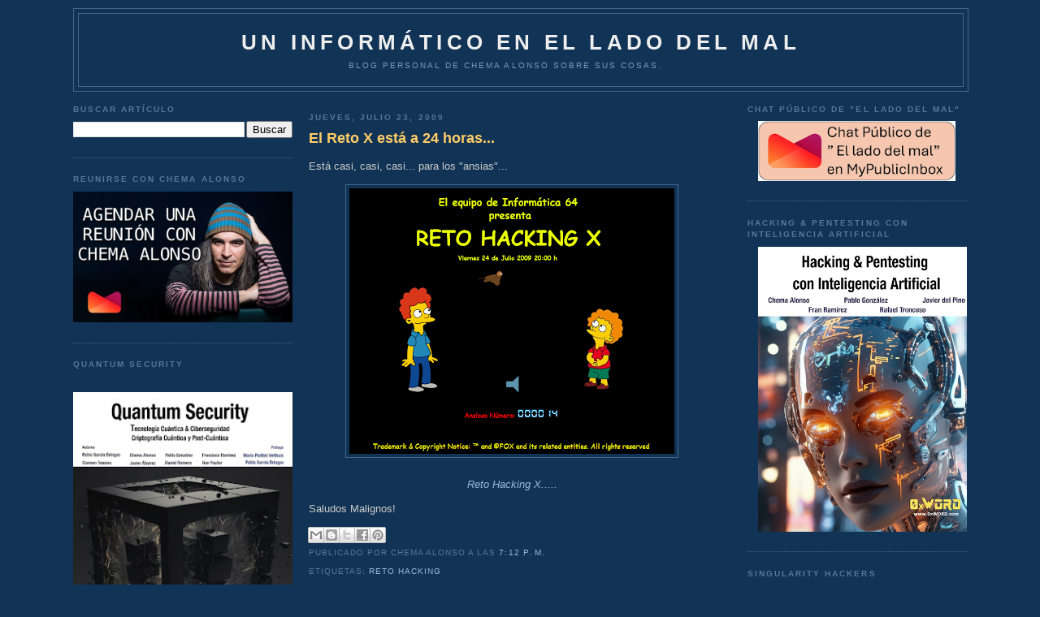

--- FILE ---
content_type: text/html; charset=UTF-8
request_url: https://www.elladodelmal.com/2009/07/el-reto-x-esta-24-horas.html?showComment=1248431000688
body_size: 49801
content:
<!DOCTYPE html>
<html xmlns='http://www.w3.org/1999/xhtml' xmlns:b='http://www.google.com/2005/gml/b' xmlns:data='http://www.google.com/2005/gml/data' xmlns:expr='http://www.google.com/2005/gml/expr'>
<head>
<link href='https://www.blogger.com/static/v1/widgets/2944754296-widget_css_bundle.css' rel='stylesheet' type='text/css'/>
<meta content='b8VjhZ29wt4auKs9Cx1uPumFrU2jolOrl69zwO_QRGs' name='google-site-verification'/>
<meta content='88d3fe5adc' name='bloguzz'/>
<meta content='37VA8Leb0aT7Q3rKMndU' name='follow_it-verification-code'/>
<meta content='text/html; charset=UTF-8' http-equiv='Content-Type'/>
<meta content='blogger' name='generator'/>
<link href='https://www.elladodelmal.com/favicon.ico' rel='icon' type='image/x-icon'/>
<link href='https://www.elladodelmal.com/2009/07/el-reto-x-esta-24-horas.html' rel='canonical'/>
<link rel="alternate" type="application/atom+xml" title="Un informático en el lado del mal - Atom" href="https://www.elladodelmal.com/feeds/posts/default" />
<link rel="alternate" type="application/rss+xml" title="Un informático en el lado del mal - RSS" href="https://www.elladodelmal.com/feeds/posts/default?alt=rss" />
<link rel="service.post" type="application/atom+xml" title="Un informático en el lado del mal - Atom" href="https://www.blogger.com/feeds/21555208/posts/default" />

<link rel="alternate" type="application/atom+xml" title="Un informático en el lado del mal - Atom" href="https://www.elladodelmal.com/feeds/5784339430544339926/comments/default" />
<!--Can't find substitution for tag [blog.ieCssRetrofitLinks]-->
<link href='https://blogger.googleusercontent.com/img/b/R29vZ2xl/AVvXsEgtTJeCdPJ1QmS2fQKKbBifHzB9PrnBTCkVukMnc6ElRHcIRvALt5YNCcOb29gjx_NpiIYQk6D0eVl1QEcLBDa8o0O6CcRntVSH5yxByONjpyxN8ZuTW55dN9Z2jaZenXv7YPyB/s400/retox.png' rel='image_src'/>
<meta content='https://www.elladodelmal.com/2009/07/el-reto-x-esta-24-horas.html' property='og:url'/>
<meta content='El Reto X está a 24 horas...' property='og:title'/>
<meta content='Blog personal de Chema Alonso ( https://MyPublicInbox.com/ChemaAlonso ): Ciberseguridad, IA, Innovación, Tecnología, Cómics &amp; Cosas Personasles.' property='og:description'/>
<meta content='https://blogger.googleusercontent.com/img/b/R29vZ2xl/AVvXsEgtTJeCdPJ1QmS2fQKKbBifHzB9PrnBTCkVukMnc6ElRHcIRvALt5YNCcOb29gjx_NpiIYQk6D0eVl1QEcLBDa8o0O6CcRntVSH5yxByONjpyxN8ZuTW55dN9Z2jaZenXv7YPyB/w1200-h630-p-k-no-nu/retox.png' property='og:image'/>
<title>Un informático en el lado del mal: El Reto X está a 24 horas...</title>
<style id='page-skin-1' type='text/css'><!--
/*
-----------------------------------------------
Blogger Template Style
Name:     Minima Blue
Designer: Douglas Bowman
URL:      www.stopdesign.com
Date:     26 Feb 2004
Updated by: Blogger Team
----------------------------------------------- */
/* Variable definitions
====================
<Variable name="bgcolor" description="Page Background Color"
type="color" default="#135">
<Variable name="textcolor" description="Text Color"
type="color" default="#ccc">
<Variable name="linkcolor" description="Link Color"
type="color" default="#9bd">
<Variable name="pagetitlecolor" description="Title Color"
type="color" default="#eee">
<Variable name="descriptioncolor" description="Blog Description Color"
type="color" default="#79b">
<Variable name="titlecolor" description="Post Title Color"
type="color" default="#fc6">
<Variable name="bordercolor" description="Border Color"
type="color" default="#468">
<Variable name="sidebarcolor" description="Sidebar Title Color"
type="color" default="#579">
<Variable name="sidebartextcolor" description="Sidebar Text Color"
type="color" default="#ccc">
<Variable name="visitedlinkcolor" description="Visited Link Color"
type="color" default="#a7a">
<Variable name="bodyfont" description="Text Font"
type="font" default="normal normal 100% 'Trebuchet MS',Trebuchet,Verdana,Sans-serif">
<Variable name="headerfont" description="Sidebar Title Font"
type="font"
default="normal bold 78% 'Trebuchet MS',Trebuchet,Arial,Verdana,Sans-serif">
<Variable name="pagetitlefont" description="Blog Title Font"
type="font"
default="normal bold 200% 'Trebuchet MS',Trebuchet,Verdana,Sans-serif">
<Variable name="descriptionfont" description="Blog Description Font"
type="font"
default="normal normal 78% 'Trebuchet MS', Trebuchet, Verdana, Sans-serif">
<Variable name="postfooterfont" description="Post Footer Font"
type="font"
default="normal normal 78% 'Trebuchet MS', Trebuchet, Verdana, Sans-serif">
*/
/* Use this with templates/template-twocol.html */
body, .body-fauxcolumn-outer {
background:#113355;
margin:0;
color:#cccccc;
font:x-small "Trebuchet MS", Trebuchet, Verdana, Sans-Serif;
font-size/* */:/**/small;
font-size: /**/small;
text-align: center;
}
a:link {
color:#99bbdd;
text-decoration:none;
}
a:visited {
color:#aa77aa;
text-decoration:none;
}
a:hover {
color:#ffcc66;
text-decoration:underline;
}
a img {
border-width:0;
}
/* Header
-----------------------------------------------
*/
#header-wrapper {
width:1100px;
margin:10 auto 10px;
border:1px solid #446688;
}
#header {
margin: 5px;
border: 1px solid #446688;
text-align: center;
color:#eeeeee;
}
#header h1 {
margin:5px 5px 0;
padding:15px 20px .25em;
line-height:1.2em;
text-transform:uppercase;
letter-spacing:.2em;
font: normal bold 200% 'Trebuchet MS',Trebuchet,Verdana,Sans-serif;
}
#header a {
color:#eeeeee;
text-decoration:none;
}
#header a:hover {
color:#eeeeee;
}
#header .description {
margin:0 5px 5px;
padding:0 20px 15px;
max-width:1000px;
text-transform:uppercase;
letter-spacing:.2em;
line-height: 1.4em;
font: normal normal 78% 'Trebuchet MS', Trebuchet, Verdana, Sans-serif;
color: #7799bb;
}
/* Outer-Wrapper
----------------------------------------------- */
#outer-wrapper {
width: 1100px;
margin:0 auto;
padding:10px;
text-align:left;
font: normal normal 100% 'Trebuchet MS',Trebuchet,Verdana,Sans-serif;
}
#left-sidebar-wrapper {
width: 270px;
float: left;
padding:0px 10px 0px 0px;
word-wrap: break-word; /* fix for long text breaking sidebar float in IE */
overflow: hidden; /* fix for long non-text content breaking IE sidebar float */
}
#main-wrapper {
width: 500px;
float: left;
padding: 10px;
word-wrap: break-word; /* fix for long text breaking sidebar float in IE */
overflow: hidden;     /* fix for long non-text content breaking IE sidebar float */
}
#right-sidebar-wrapper {
width: 270px;
float: right;
word-wrap: break-word; /* fix for long text breaking sidebar float in IE */
overflow: hidden;     /* fix for long non-text content breaking IE sidebar float */
}
/* Headings
----------------------------------------------- */
h2 {
margin:1.5em 0 .75em;
font:normal bold 78% 'Trebuchet MS',Trebuchet,Arial,Verdana,Sans-serif;
line-height: 1.4em;
text-transform:uppercase;
letter-spacing:.2em;
color:#557799;
}
/* Posts
-----------------------------------------------
*/
h2.date-header {
margin:1.5em 0 .5em;
}
.post {
margin:.5em 0 1.5em;
border-bottom:1px dotted #446688;
padding-bottom:1.5em;
}
.post h3 {
margin:.25em 0 0;
padding:0 0 4px;
font-size:140%;
font-weight:normal;
line-height:1.4em;
color:#ffcc66;
}
.post h3 a, .post h3 a:visited, .post h3 strong {
display:block;
text-decoration:none;
color:#ffcc66;
font-weight:bold;
}
.post h3 strong, .post h3 a:hover {
color:#cccccc;
}
.post p {
margin:0 0 .75em;
line-height:1.6em;
}
.post-footer {
margin: .75em 0;
color:#557799;
text-transform:uppercase;
letter-spacing:.1em;
font: normal normal 78% 'Trebuchet MS', Trebuchet, Verdana, Sans-serif;
line-height: 1.4em;
}
.comment-link {
margin-left:.6em;
}
.post img {
padding:4px;
border:1px solid #446688;
}
.post blockquote {
margin:1em 20px;
}
.post blockquote p {
margin:.75em 0;
}
/* Comments
----------------------------------------------- */
#comments h4 {
margin:1em 0;
font-weight: bold;
line-height: 1.4em;
text-transform:uppercase;
letter-spacing:.2em;
color: #557799;
}
#comments-block {
margin:1em 0 1.5em;
line-height:1.6em;
}
#comments-block .comment-author {
margin:.5em 0;
}
#comments-block .comment-body {
margin:.25em 0 0;
}
#comments-block .comment-footer {
margin:-.25em 0 2em;
line-height: 1.4em;
text-transform:uppercase;
letter-spacing:.1em;
}
#comments-block .comment-body p {
margin:0 0 .75em;
}
.deleted-comment {
font-style:italic;
color:gray;
}
.feed-links {
clear: both;
line-height: 2.5em;
}
#blog-pager-newer-link {
float: left;
}
#blog-pager-older-link {
float: right;
}
#blog-pager {
text-align: center;
}
/* Sidebar Content
----------------------------------------------- */
.sidebar {
color: #cccccc;
line-height: 1.5em;
}
.sidebar ul {
list-style:none;
margin:0 0 0;
padding:0 0 0;
}
.sidebar li {
margin:0;
padding:0 0 .25em 15px;
text-indent:-15px;
line-height:1.5em;
}
.sidebar .widget, .main .widget {
border-bottom:1px dotted #446688;
margin:0 0 1.5em;
padding:0 0 1.5em;
}
.main .Blog {
border-bottom-width: 0;
}
/* Profile
----------------------------------------------- */
.profile-img {
float: left;
margin: 0 5px 5px 0;
padding: 4px;
border: 1px solid #446688;
}
.profile-data {
margin:0;
text-transform:uppercase;
letter-spacing:.1em;
font: normal normal 78% 'Trebuchet MS', Trebuchet, Verdana, Sans-serif;
color: #557799;
font-weight: bold;
line-height: 1.6em;
}
.profile-datablock {
margin:.5em 0 .5em;
}
.profile-textblock {
margin: 0.5em 0;
line-height: 1.6em;
}
.profile-link {
font: normal normal 78% 'Trebuchet MS', Trebuchet, Verdana, Sans-serif;
text-transform: uppercase;
letter-spacing: .1em;
}
/* Footer
----------------------------------------------- */
#footer {
width:660px;
clear:both;
margin:0 auto;
padding-top:15px;
line-height: 1.6em;
text-transform:uppercase;
letter-spacing:.1em;
text-align: center;
}
/** Page structure tweaks for layout editor wireframe */
body#layout #header {
margin-left: 0px;
margin-right: 0px;
}
/* Estilos de la Nube de Etiquetas */
#labelCloud {text-align:center;font-family:arial,sans-serif;}
#labelCloud .label-cloud li{display:inline;background-image:none !important;padding:0 5px;margin:0;vertical-align:baseline !important;border:0 !important;}
#labelCloud ul{list-style-type:none;margin:0 auto;padding:0;}
#labelCloud a img{border:0;display:inline;margin:0 0 0 3px;padding:0}
#labelCloud a{text-decoration:none}
#labelCloud a:hover{text-decoration:underline}
#labelCloud li a{}
#labelCloud .label-cloud {}
#labelCloud .label-count {padding-left:0.2em;font-size:9px;color:#000}
#labelCloud .label-cloud li:before{content:"" !important}

--></style>
<script type='text/javascript'>
// Variables en la Nube sobre el color y tamaño de la fuente
var cloudMin = 1;
var maxFontSize = 18;
var maxColor = [255,255,255];
var minFontSize = 10;
var minColor = [255,255,255];
var lcShowCount = false;
</script>
<link href='https://www.blogger.com/dyn-css/authorization.css?targetBlogID=21555208&amp;zx=4817974c-7040-4f20-a9f9-3733c5ef1340' media='none' onload='if(media!=&#39;all&#39;)media=&#39;all&#39;' rel='stylesheet'/><noscript><link href='https://www.blogger.com/dyn-css/authorization.css?targetBlogID=21555208&amp;zx=4817974c-7040-4f20-a9f9-3733c5ef1340' rel='stylesheet'/></noscript>
<meta name='google-adsense-platform-account' content='ca-host-pub-1556223355139109'/>
<meta name='google-adsense-platform-domain' content='blogspot.com'/>

<!-- data-ad-client=ca-pub-2708503623341836 -->

</head>
<body>
<div class='navbar no-items section' id='navbar'>
</div>
<div id='outer-wrapper'><div id='wrap2'>
<!-- skip links for text browsers -->
<span id='skiplinks' style='display:none;'>
<a href='#main'>skip to main </a> |
      <a href='#sidebar'>skip to sidebar</a>
</span>
<div id='header-wrapper'>
<div class='header section' id='header'><div class='widget Header' data-version='1' id='Header1'>
<div id='header-inner'>
<div class='titlewrapper'>
<h1 class='title'>
<a href='https://www.elladodelmal.com/'>
Un informático en el lado del mal
</a>
</h1>
</div>
<div class='descriptionwrapper'>
<p class='description'><span>Blog personal de Chema Alonso sobre sus cosas.</span></p>
</div>
</div>
</div></div>
</div>
<div id='content-wrapper'>
<div id='left-sidebar-wrapper'>
<div class='sidebar section' id='left-sidebar'><div class='widget BlogSearch' data-version='1' id='BlogSearch1'>
<h2 class='title'>Buscar artículo</h2>
<div class='widget-content'>
<div id='BlogSearch1_form'>
<form action='https://www.elladodelmal.com/search' class='gsc-search-box' target='_top'>
<table cellpadding='0' cellspacing='0' class='gsc-search-box'>
<tbody>
<tr>
<td class='gsc-input'>
<input autocomplete='off' class='gsc-input' name='q' size='10' title='search' type='text' value=''/>
</td>
<td class='gsc-search-button'>
<input class='gsc-search-button' title='search' type='submit' value='Buscar'/>
</td>
</tr>
</tbody>
</table>
</form>
</div>
</div>
<div class='clear'></div>
</div><div class='widget HTML' data-version='1' id='HTML1'>
<h2 class='title'>Reunirse con Chema Alonso</h2>
<div class='widget-content'>
<a href="https://mypublicinbox.com/chemaalonso/videocall"><img src="https://blogger.googleusercontent.com/img/b/R29vZ2xl/AVvXsEgNLY0Y_9hVkyBFxAzo9BxCtp7MYxnWRQqLofoYl2cEWuGcW9pRp2qlRX-7YKRY_hrxpddM7UZTA6GOUjt9RFLCL8EZBUiebeXl5euhNnxoqXOtNRyfEvLcP05FCXZNmRibLGwTN2cdjNt3cCLl0hzuEpswinVFCaO-KHcq0-NH1qohmgSwykWP/s442/ReunionChema.jpg" width="100%"/></a>
</div>
<div class='clear'></div>
</div><div class='widget HTML' data-version='1' id='HTML16'>
<h2 class='title'>Quantum Security</h2>
<div class='widget-content'>
<div class="separator" style="clear: both; text-align: center;"><a href="https://0xword.com/es/libros/248-quatum-security-tecnologia-cuantica-ciberseguridad-criptografica-cuantica-y-post-cuantica.html" style="margin-left: 1em; margin-right: 1em;"><br class="Apple-interchange-newline" /><img border="0" data-original-height="1610" data-original-width="1137" src="https://blogger.googleusercontent.com/img/b/R29vZ2xl/AVvXsEjzNgeoS8bK-N-wht22IN3Z9fcjMOMuMh6f9H8bSB9a-4MxLglEcHxqPpeuw8auxDK6z1mWBzkmwxwpV_x1cgen1gWeVP9ig3bZUh2UrXc8DcD68D7ZVT7gCmkeHGu9p08QKsTN4fW0RsnEbdcSXP2xHDPbmogTUDdrsk_YmX7lGAsv-olxYX2k/w282-h400/Quantum1.jpg" width="100%" /></a></div>
</div>
<div class='clear'></div>
</div><div class='widget HTML' data-version='1' id='HTML14'>
<h2 class='title'>IronGate Security</h2>
<div class='widget-content'>
<a href="https://www.irongate.es/"><img src="https://blogger.googleusercontent.com/img/b/R29vZ2xl/AVvXsEjmwytYEHMKEpY_yhf0TM1hrG8KUda6Y-fMjDLXNei73kwrZyRL_4C-QKr80nT9MFQlolbKdNMAYn6cfYwsMrlUgVD7GVI-RL0aGeldPkzB-BtI2H5tfFtqZloaw3bmX7cwCqlyMneqJBxtseiGwHTzR3HeeKQhF0u_7Bslsy1lLv0-har4pMkC/s1214/IronGate0.jpg" width="100%" /></a>
</div>
<div class='clear'></div>
</div><div class='widget HTML' data-version='1' id='HTML4'>
<h2 class='title'>Contactos y RRSS</h2>
<div class='widget-content'>
<img src="https://blogger.googleusercontent.com/img/b/R29vZ2xl/AVvXsEiwUGsp97L-dny9Q-EjWOpZ0z0_wD1GypZTgm4Gplhv7LsbH0IhbbIHAH6llgjkDhcYXCJh70MWxWCgBBuNV7bPCzbWIK6eDKxf_Xc2zfucqQK-uW1O0MUQzQgsPg2-8kS-yQt18g/s1600/email.gif" width="30" valign="top" /> <a href="https://www.elladodelmal.com/p/contacto.html">Contactar con Chema Alonso</a><br/>
<img border="0" data-original-height="458" data-original-width="1600" src="https://blogger.googleusercontent.com/img/b/R29vZ2xl/AVvXsEiHtjItX7OaE4UQN7LmH6c03kiQQUWyF4f0ecyQnzer5xwdI4EnzqmdbpySCKnt-5fYih4vipgP3zeQi2bGMzCxZhUOWzi8YNmD7aBBbSJ-8e3hDt76CeWijiigZ9a0s9IeR0t_/s320/mpiico.png" width="30" /> <a href="https://www.mypublicinbox.com/ChemaAlonso/videocall">Reunión Virtual con Chema Alonso</a><br />
<img border="0" data-original-height="458" data-original-width="1600" src="https://blogger.googleusercontent.com/img/b/R29vZ2xl/AVvXsEiHtjItX7OaE4UQN7LmH6c03kiQQUWyF4f0ecyQnzer5xwdI4EnzqmdbpySCKnt-5fYih4vipgP3zeQi2bGMzCxZhUOWzi8YNmD7aBBbSJ-8e3hDt76CeWijiigZ9a0s9IeR0t_/s320/mpiico.png" width="30" /> <a href="https://www.mypublicinbox.com/ChemaAlonso">Buzón Público de Chema Alonso</a><br />
<a href="https://telegram.me/Elladodelmal"><img src="https://blogger.googleusercontent.com/img/b/R29vZ2xl/AVvXsEh0TMClnMmRdqhCOJVYzShyphenhyphenso_8BMnYKdVmhu_gDyXDi82j59Et97n_SMVgvaDlUSv4xqvxWQaSZPUZ_vGoD3tyyEpLp8owZ3p6cvlUFhdro1zDjcHhjUj5J4A3nhknbktzu7Ms/s320/telegramlogo.png" width="30" valign="middle"/> Sigue El lado del mal en Telegram</a><br/>
<img src="https://blogger.googleusercontent.com/img/b/R29vZ2xl/AVvXsEh24mLtqIQ-auHwq7GeyKRncWxB7dSppgX_yhN90wPv42CgUQ4U7OliCov8H3nJ3pFIF8XTBtIx8EqqAmLUY8lC13lb5JA_OB3eFWj3Nth2NzZ7F7-PxeQTYSdXu7a5H4QD1f90/w200-h200/tiktok.png" width="30" valign="middle"/> <a href="https://www.tiktok.com/@chema_alonso">Sigue a Chema Alonso en TikTok</a><br/>
<img src="https://blogger.googleusercontent.com/img/b/R29vZ2xl/AVvXsEhlQVg4T3CPpYrrJG3NMWVgi4pCi9dMFjCdScNIQ_GTLX7VBCJScMN4UOw3I8cj4n-bFnbNr2OEiPvDjhwNQL0lzYS0fbUkbmlSkxO3qtZBoOBIMzN4v-_gvUeJXD0XSdQnEoGe/s0/whakoom.png" width="30" valign="middle"/> <a href="https://www.whakoom.com/chemaalonso/">Sigue a Chema Alonso en Whakoom</a><br/>
<a href="https://Threads.net/@chemaalonso"><img src="https://blogger.googleusercontent.com/img/b/R29vZ2xl/AVvXsEier-uySz-NeKvRbCUWHCe7GMeaGmcnc-7GIyrlhGtCJfbvh0Jzs6e4Ljj2zQWp7c-6GW9aKH4lOgJDbpA22RtPWMDOIhjlM0pFI-cQTsxosn4PZAghzn14mUcBne1ZSSDbBqT__SWPlPJDConS2j54zHqLwuQGBa25JRcbew8irRd4so0L9o6w/s16000/threads.png" width="30" valign="middle"/> Chema Alonso en Threads</a><br/>
<img src="https://blogger.googleusercontent.com/img/b/R29vZ2xl/AVvXsEgG33Vp3f8ocbkKy7o8hluhweMHMxhx05Va9W_4mwbravUFWWFjAf8HvSmj9il24k79T8S5kd5KHsP9aDx-YevPzJWzGdTixw5jy5_JaNFQIxDF6UjaXUId7wE5kXq_T18_t1ey/w200-h200/spotify.jpg" width="30" valign="middle"/> <a href="https://open.spotify.com/user/c0v1a6mx7a3kgbdpokuw37sel">Sigue a Chema Alonso en Spotify</a><br/>
<img src="https://blogger.googleusercontent.com/img/b/R29vZ2xl/AVvXsEhaAcB6oHhAFAHLa4HPGuu3aTdSDO1bIyrLXMdP0ts-7SqKjFXchxeOP47SVGlnPl1buBrzNfvGjkANDnvlNJ8qffJ5hSdjmO5TIanxOfgRSJiIbZtvuf75Uj5iY_0KCu5kJjSY/s1600/twitter.gif" width="30" valign="middle"/> <a href="https://twitter.com/#!/chemaalonso">Sigue a Chema Alonso en Twitter / X</a><br/>
<a rel="me" href="https://ioc.exchange/@chemaalonso"><img src="https://blogger.googleusercontent.com/img/b/R29vZ2xl/AVvXsEh1tpjKjUzo1JC-GiFPeEfC--k0goxsfx3SkDML8cjiKc__rxfweJncr_yRgXGlb9UIylbAA66FOGM71wibUJ-70d-zDuQqEbzRvOvQKaYjbhbZw97v9t-VQPblF__5DR_Oc0FUzagO0_9L8RUWJha1Qog15pZiez5jAN0A5qc9hj6Nw6p37w/s768/mastodon_logo.png" width="30" valign="middle"/> Chema Alonso en Mastodon</a><br/>
<a href="https://chemaalonso.unionavatars.com/"><img src="https://blogger.googleusercontent.com/img/b/R29vZ2xl/AVvXsEgdBCg0f6y0OApmqOg496UxqnI0skYhsjIJ0JebC_0F29ApE18_a5gdoeDfXtTSYjNIFgDvt7NzOQ_DMBG0wlwia7-Z9Sy8_BBrusAf_rMcPfWxQ3Zb2QbFn3tlSSRUwbb1_JtumCkJs5fGVaHk87mYrMbHaQybqX6pjA0QwWPahYlSeb1u_1JB/s577/3DAIS%20spaces%20template.jpg" width="30" valign="middle"/> Chema Alonso 3DAIS</a><br/>
<a href="https://bsky.app/profile/chemaalonso.com"><img src="https://blogger.googleusercontent.com/img/b/R29vZ2xl/AVvXsEgiKa80V_5q5teB-zzJ1kJqo6odh4E8WxaanThoBZqKptT7KrWfJTGOppndhVCDmhGZ5qi9-LGk0wVcbf4CF5Ic8qjaCNOju6kDg24BW3U3s9aFkGf-8TyXX8RpBRvLKub9x2vRiQ-YP9OKUUYTgNgOBLRJMuiXUWNaddVVcxrXQIrPrYvDFQAe/s1200/bskylogo.png" width="30" valign="middle" /> Chema Alonso en BSKY</a><br/>
<img src="https://blogger.googleusercontent.com/img/b/R29vZ2xl/AVvXsEi9vUMUZ17UOm7EgehQnAgZeZwtPAEqtbV98yG7Xr__6zxKVNYC5OE6xptmyjgKHpG0W6aSzzGYDxAjA7K4RTKW-Ip6IwVcHAmu0bkUI6JzBqh8KowhHACn5gaT9OyatcUH_61e/s1600/facebook-logo1.png" width="30" valign="middle" /> <a href="http://www.facebook.com/chema.alonso.maligno">Chema Alonso en Facebook</a><br/>
<a href="http://www.linkedin.com/pub/chema-alonso/25/42a/810"><img src="https://blogger.googleusercontent.com/img/b/R29vZ2xl/AVvXsEg9rwuZQGRhE8meAYVG725lrZrO74aCud6OCUF5MTIUpB429ZeT6Vfh8V7G0acHxqiVDsNM4V7OzIwygyQXNtbZi1DnI_utycDd-DFiHkahmjm2eOuu_-dh0mqYyEOldI3NNvKDdg/s320/linkedin_icon.png" valign="middle" width="30"/> Chema Alonso en Linkedin</a><br/>
<a href="http://feeds.feedburner.com/ElLadoDelMal" target="new" rel="alternate" type="application/rss+xml"><img alt="" style="vertical-align:middle;border:0" src="https://lh3.googleusercontent.com/blogger_img_proxy/AEn0k_v4b6R5H7VZwXCLn-CVxSgKlj4hEQ0iKlqT1gVFntKBwdZTAXFkgprGOkWT_FpDxsNBM6w-nbFrLFQw9d3WlWChLTdSG_cUgPv9yAV1EbbuHBT2ktdr9pGjUdw2qg=s0-d" width="30"></a>&nbsp;<a href="http://feeds.feedburner.com/ElLadoDelMal" rel="alternate" type="application/rss+xml">Suscríbete al canal RSS</a><br/>
<img src="https://blogger.googleusercontent.com/img/b/R29vZ2xl/AVvXsEggkMlq2gK0PXbyalmNx4MaNycgQLBFqjk0v01bkPRLw1eiAgS2_tQ1-BQ4vC6nRRVef4RGT7tdDK3drkyx24LfwXnxXj5cTrNHpn43vWMqEjXUpYpBGn1AMTbp4C-SwUnXwVcL/s1600/slideshare-logo.png" width="30" valign="middle" /> <a href="http://www.slideshare.net/chemai64">Canal SlideShare de Chema Alonso</a><br/>
<img src="https://blogger.googleusercontent.com/img/b/R29vZ2xl/AVvXsEhW9jS5CS2TbsMy5CyH2NXswJ1tT9wawMwaYczJ45DGFwHjA9gEa6b1Jucl6kJufDoLT8J3vxsLY1MTUllGk7GYWj8b0pXwKPsjLe02DP91pxW0_V-qACXY_KUy5GHzscLTH_VE/s1600/Youtube-Logo.png" width="30" valign="middle" /> <a href="https://www.youtube.com/user/Chemai64?sub_confirmation=1">Canal YouTube de Chema Alonso</a>  <br/>
<img src="https://blogger.googleusercontent.com/img/b/R29vZ2xl/AVvXsEg3gVpcfMlSsQpixsPUVYidqX3WcMmti9jU5pfNcsSIpLyYkdnMgmy6Hi5cFO_OEpuy666XClYR6OUdNW0vdsGBd8Lmrd8Th79372BXzvf8uRvqE-Y5nGE_GiVG_lX7AlvIom-v/s1600/insta.png" width="30" valign="middle" /> <a href="http://instagram.com/chemaalonso">Canal Instagram de Chema Alonso</a><br/>
</div>
<div class='clear'></div>
</div><div class='widget HTML' data-version='1' id='HTML5'>
<h2 class='title'>Libro "Hacking Web Technologies"</h2>
<div class='widget-content'>
<center><a href="https://0xword.com/es/libros/81-hacking-web-technologies.html"><img src="https://blogger.googleusercontent.com/img/a/AVvXsEj7RucoDbPIJYmvbtK8jHOqZBx0whI4aenwh8zmleNWRBFHpgIfNlk4e1_ByLkEMe7aW-hsspH2B6sY0pXqePtIMyYA8zJ4-Stc1G0B1T8YtRLFLDSLWXv4m9Q-7sR4htMIPS7oPIsuGbkxYsQ40IQChO8tzcUr928SxF5QgvhJ7_xCyTUDAw=w308-h400" width="100%"/></a></center>
</div>
<div class='clear'></div>
</div><div class='widget HTML' data-version='1' id='HTML12'>
<h2 class='title'>Libro de Hacking de<br>Aplicaciones Web: SQL Injection</h2>
<div class='widget-content'>
<center><a href="https://0xword.com/es/libros/25-libro-hacking-aplicaciones-web-sql-injection.html"><img src="https://blogger.googleusercontent.com/img/b/R29vZ2xl/AVvXsEhlH7qcLT0fvjrC4xN8-82trgoPuDTHhQJo6RNBXpeNteYo1DMrOcXDS8JAteLzrYtP4P25TiT_UPFWvsXSFFJw6pwVW6eB5n8uy9hn7Nl0czbAWStLq-SiXQyYrNjDgZyDQrcw/w484-h640/libro-hacking-aplicaciones-web-sql-injection.jpeg" width="100%"/></a></center>
</div>
<div class='clear'></div>
</div><div class='widget HTML' data-version='1' id='HTML9'>
<h2 class='title'>0xWord</h2>
<div class='widget-content'>
<a href="http://0xword.com/es/content/9-publicatulibro">Publicar tu libro en 0xWord</a><br/>
<b><font color="yellow">DISTRIBUIDORES de 0xWORD</font></b><br/>
<a href="https://www.dragonjar.org/servicios-de-seguridad-informatica#libros-hacking"><img src="https://blogger.googleusercontent.com/img/b/R29vZ2xl/AVvXsEiexvTBbTSB36Lb1d0YaYPk5vuHZzqpxDTfcAfd7RU2v7-Jh36JPoRRAwiNLBqZiCE4cLbpc4CrWQGf1Ijja1N16FcQBhCW4fBot0sdRMfzK-RddusqE-nc5n_AWBF5CLXeJZW0/s200/colombia-flag-3d-small.png" width="50" " valign="middle" /> &nbsp; DragonJAR</a><br/>

<a href="https://store.8dot8.org/libros"><img src="https://blogger.googleusercontent.com/img/b/R29vZ2xl/AVvXsEgwABVW6IKuoJdGJ3yxp9DTaMqDc84D1dR2YABjYeW_AswCMDT12ow3UXW1_Brb_P584pp6l0kNh7q9cWYYtI4wnKXxEp2xI9UXeAqxQ6yydg6EPs7e7wfeqLSRAFaB26UAhfX6/s200/chile-flag-3d-small.png" width="50" " valign="middle" /> &nbsp; 8.8 Chile</a><br/>

<a href="https://www.dreamlab.net/es/libros/"><img src="https://blogger.googleusercontent.com/img/b/R29vZ2xl/AVvXsEgwABVW6IKuoJdGJ3yxp9DTaMqDc84D1dR2YABjYeW_AswCMDT12ow3UXW1_Brb_P584pp6l0kNh7q9cWYYtI4wnKXxEp2xI9UXeAqxQ6yydg6EPs7e7wfeqLSRAFaB26UAhfX6/s200/chile-flag-3d-small.png" width="50" " valign="middle" /> &nbsp; Dreamlab</a><br/>

<a href="https://www.ekoparty.org/en_US/shop"><img src="https://blogger.googleusercontent.com/img/b/R29vZ2xl/AVvXsEjhLK_7j9K-0o8tasqni18Cj7Z8sek-sHlUpqy5IOCAf-AJ5JiD1MbVO-GqOPLHGAq7XrqG_QVLAZgts2SRp-gncrtOr47Lpe9t-CY9HyiN4lax85WAQB8YqYPJ28Sp2f_QWGiZ/s200/argentina-flag-3d-small.png" width="50" " valign="middle" /> &nbsp; Ekoparty</a><br/>
<a href="http://www.itforensic-la.com/pages/productos.html#test2"><img src="https://blogger.googleusercontent.com/img/b/R29vZ2xl/AVvXsEiexvTBbTSB36Lb1d0YaYPk5vuHZzqpxDTfcAfd7RU2v7-Jh36JPoRRAwiNLBqZiCE4cLbpc4CrWQGf1Ijja1N16FcQBhCW4fBot0sdRMfzK-RddusqE-nc5n_AWBF5CLXeJZW0/s200/colombia-flag-3d-small.png" width="50" " valign="middle" /> &nbsp; IT Forensic</a><br/>
<a href="http://www.ehack.mx/"><img src="https://blogger.googleusercontent.com/img/b/R29vZ2xl/AVvXsEiXTofUmIeRLhDR3NSnVC4aFf4BG0GpuGXVr7GH0lOQtj2e1_z_MIK9Q65KyQ81lujPxR3WbPz1J-oaRkxCqZnOZ8XKVlhNpF-iA-PJ8Oo5lEijNo1mLaOEeupP8ORlg3bwUtnF/s200/mexico-flag-3d-small.png" width="50" " valign="middle" /> &nbsp; e-Hack MX </a><br/>


<a href="http://area51.ec/"><img src="https://blogger.googleusercontent.com/img/b/R29vZ2xl/AVvXsEjctHsdCLCy03CCgWJCUUc4xjYlXUjiVM1XviYCESzYNQOg4pd-W_KAGETLqWN2d-fKPrL3B85AvJ1fFAGsGeBdwuguXtgV4p51fgECm9llZ26LzSCKEURdGcd7hDRLYQlIdq1I/s200/ecuador-flag-3d-small.png" width="50" " valign="middle" /> &nbsp; AREA 51 </a><br/>
<a href="https://comunidaddojo.org/libros/"><img src="https://blogger.googleusercontent.com/img/b/R29vZ2xl/AVvXsEj-kraqLJo53DGwU-eGolewK4KuxRRt_lisLQgPtywwqLgkFCkCVdnYkxjiiL-_X7T6Jyoe7biguy8hn0qyU4EUCKv-uaDmmMOkkwELTAW7RRktBQReMscrD-tJcTIVIEOLHXuL/s200/panama-flag-3d-small.png" width="50" " valign="middle" /> &nbsp;Comunidad Dojo Panamá </a><br/>
<a href="http://www.aiyonpanama.com/libros/"><img src="https://blogger.googleusercontent.com/img/b/R29vZ2xl/AVvXsEj-kraqLJo53DGwU-eGolewK4KuxRRt_lisLQgPtywwqLgkFCkCVdnYkxjiiL-_X7T6Jyoe7biguy8hn0qyU4EUCKv-uaDmmMOkkwELTAW7RRktBQReMscrD-tJcTIVIEOLHXuL/s200/panama-flag-3d-small.png" width="50" " valign="middle" /> &nbsp; AIYON Panamá </a><br/>

<a href="https://www.arpahesolutions.com/arpa-books/"><img src="https://blogger.googleusercontent.com/img/b/R29vZ2xl/AVvXsEjDYpWYONvg0KrUVY49KImOfEKvriT_67pGN7zsZixdmtX_S689Q9RuDeoF-n9lS1PnNx1XdgPvFCGewdOOknEZH_oVq2RriRxy0zzE8cZ6FpRnjpfXSBBRcW-8pKSo5WY2IFL2/s200/costa-rica-flag-3d-small.png" width="50" " valign="middle" /> &nbsp; ARPAHE SOLUTIONS </a><br/>


<a href="http://0xword.com/es/content/10-distribuidoresylibrerias">Ser distribuidor de 0xWord</a><br/>
***** Colección Pósters *****<br/>
01: <a href="https://0xword.com/es/home/129-poster-fear-the-foca.html">Fear the FOCA</a><br/>
02: <a href="https://0xword.com/es/home/135-poster-2-profesor-alonso.html">Professor Alonso</a><br/>
03: <a href="https://0xword.com/es/home/136-poster-3-calico-electronico.html">Cálico Electrónico</a>
<br/>

***** Packs Oferta *****<br/>

- <a href="https://0xword.com/es/libros/47-pack-libros-byod.html">Pack Mobile Security</a> <br/>
- <a href="https://0xword.com/es/libros/48-pack-sysadmin.html">Pack Windows Security</a><br/>

******************************<br/>
<font color="yellow">VBooks</font><br/>
- <a href="https://www.elladodelmal.com/2017/06/vbook-windows-server-2016-los-video.html">&#191;Qué son los VBooks?</a><br/>
- VBOOK 5: <a href="https://0xword.com/es/home/170-vbook-pentesting-con-kali.html">Pentesting con Kali</a> [NEW]<br/>
- VBook 4: <a href="https://0xword.com/es/home/132-vbook-arduino-para-hackers-pocs-hacks-just-for-fun.html">Arduino para hackers</a><br/>
- <a href="https://0xword.com/es/6_0xwordvbooks">Pack VBook 1, 2 y 3</a><br/>
- VBook 3: <a href="https://0xword.com/es/home/102-vbook-ethical-hacking.html">Ethical Hacking</a><br/>
- VBook 2: <a href="https://0xword.com/es/home/98-vbook-ataques-en-redes-de-datos-ipv4-e-ipv6.html">Ataques IPv4 & IPv6</a><br/>
- VBook 1: <a href="https://0xword.com/es/home/94-vbook-windows-server-2016.html">Windows Server 2016</a><br/>
<br/>
&nbsp;&nbsp;<a href="https://0xword.com"><img src="https://blogger.googleusercontent.com/img/b/R29vZ2xl/AVvXsEhGO_-0cesPbAbIbmM3bJAqZaKYOyccCkgTj5sRZuj1Os14PnyYxMqlYh2Hg17irgggWX1AQ0SxBliH5v1UhGTnRdlSnG8WrmexO4cm6OnF-tPk_vg-Ep51X8BXnHBTh3scfVzq/s1600/0xWord.jpg" width="90%" /></a><br/>
- Libro 108: <a href="https://0xword.com/es/libros/248-quatum-security-tecnologia-cuantica-ciberseguridad-criptografica-cuantica-y-post-cuantica.html">Quantum Security</a> [NEW]<br/>
- Libro 107: <a href="https://0xword.com/es/libros/247-cuentos-para-minihackers-volumen-2-un-verano-alucinante.html">Minihackers II</a> [NEW]<br/>
- Libro 106: <a href="https://0xword.com/es/libros/242-cuentos-para-minihackers-un-verano-alucinante.html">Minihackers I</a> [NEW]<br/>
- Libro 105: <a href="https://0xword.com/es/libros/245-hacking-pentesting-con-inteligencia-artificial.html">Hacking & Pentest con IA</a> [NEW]<br/>
- Libro 104: <a href="https://0xword.com/es/libros/244-hacking-home-devices-ii-pocs-hacks-just-for-fun.html">Hacking Home Devices II</a> [NEW]<br/>
- Cómic 103: <a href="https://0xword.com/es/home/243-olivia-en-golem-city.html">Olivia en Golem City</a> [NEW]<br/>
- Libro 102: <a href="https://0xword.com/es/libros/241-ciberguerra-tacticas-de-seguridad-para-vivir-en-un-mundo-hiperconectado.html">Ciberguerra </a><br/> 
- Libro 101: <a href="https://0xword.com/es/libros/240-arquitectura-de-seguridad-y-patrones-de-diseno-seguro.html">Arquitectura de Seguridad</a> <br/>
- Libro 100: <a href="https://0xword.com/es/libros/238-hacking-home-devices-i-pocs-hacks-just-for-fun.html">Hacking Home Devices I</a> <br/>
- Cómic 99: <a href="https://0xword.com/es/comics/237-las-tiras-de-calico-3.html">Las Tiras de Cálico 3</a>  <br/>
- Libro 98: <a href="https://0xword.com/es/libros/236-the-art-of-pentesting.html">The Art of Pentesting</a> <br/>
- Libro 97: <a href="https://0xword.com/es/libros/235-metaverso-y-mundos-virtuales-tecnologias-retos-y-oportunidades.html">Metaverso & AR/VR/XR</a> <br/>
- Libro 96: <a href="https://0xword.com/es/libros/233-big-data-tecnologias-para-arquitecturas-data-centric.html">Big Data</a> <br/>
- Libro 95: <a href="https://0xword.com/es/libros/232-historias-cortas-sobre-fondo-azul.html">Historias Cortas</a> <br/>
- Libro 94: <a href="https://0xword.com/es/libros/230-hacking-web3-new-challenge-accepted.html?search_query=Hackkng+web3&results=1">Hacking Web3</a> <br/>
- Libro 93: <a href="https://0xword.com/es/libros/229-amazon-web-services-hardening-de-infraestructuras-cloud-computing.html">Hardening AWS</a> <br/>
- Libro 92: <a href="https://0xword.com/es/libros/224-storytelling-para-emprendedores.html">Storytelling</a><br/>
- Libro 91: <a href="https://0xword.com/es/libros/219-whatsapp-int-osint-en-whatsapp.html">WhatsApp INT</a> <br/>
- Libro 90: <a href="https://0xword.com/es/libros/217-de-la-caverna-al-metaverso-un-relato-disruptivo-de-la-tecnologia.html">De Caverna a Metaverso</a> <br/>
- Libro 89: <a href="https://0xword.com/es/libros/216-ciberseguridad-de-tu-a-tu-lo-que-tienes-que-conocer-para-sentirte-mas-seguro.html">Ciberseguridad de tú a tú</a> <br />
- Cómic 88: <a href="https://0xword.com/es/comics/214-las-tiras-de-calico-2.html">Las Tiras de Cálico 2</a> <br/>
- Libro 87: <a href="https://0xword.com/es/libros/215-social-hunters-hacking-con-ingenieria-social-en-el-red-team.html">Social Hunters</a> <br/>
- Libro 86: <a href="https://0xword.com/es/libros/213-kubernetes-para-profesionales-desde-cero-al-despliegue-de-aplicaciones-seguras-y-resilientes.html">Kubernetes</a> <br/>
- Libro 85: <a href="https://0xword.com/es/libros/212-la-chica-del-sombrero-negro.html">Sombrero Negro</a> <br/>
- Libro 84: <a href="https://0xword.com/es/libros/205-ciberestafas-la-historia-de-nunca-acabar.html">CiberEstafas</a> <br/>
- Libro 83: <a href="https://0xword.com/es/libros/204-malware-moderno-tecnicas-avanzadas-y-su-influencia-en-la-industria.html">Malware Moderno</a> <br/>
- Libro 82: <a href="https://www.elladodelmal.com/2021/12/relatos-para-hackear-el-tiempo-y-apoyar.html">Relatos Hackear tiempo</a><br/>
- Libro 81: <a href="https://0xword.com/es/libros/195-los-archivos-perdidos-de-falko.html">Mara Turing Libro 3</a> <br/>

- Libro 80: <a href="https://0xword.com/es/libros/194-el-renacer-del-mal.html">Mara Turing Libro 2</a> <br/>

- Libro 79: <a href="https://0xword.com/es/libros/193-el-despertar-de-los-hackers.html">Mara Turing Libro 1</a> <br/>

- Libro 78: <a href="https://0xword.com/es/libros/192-jinetes-en-la-tormenta.html">Jinetes en la Tormenta</a> <br/>
- Libro 77: <a href="https://0xword.com/es/libros/191-bug-bounty-de-profesion-cazarecompensas.html">Bug Bounty</a> <br/>
- Libro 76: <a href="https://0xword.com/es/libros/176-hacking-redes-wifi-tecnologia-auditorias-y-fortificacion.html">Hacking Wi-Fi</a> <br/>
- Cómic 75: <a href="https://0xword.com/es/comics/175-evil-one-3-hacking-aventuras.html">EVIL:ONE #3</a> <br/>
- Libro 74: <a href=https://0xword.com/es/libros/172-raspberry-pi-para-hackers-makers-pocs-hacks-just-for-fun.html">Raspberry Pi</a> <br/>

- Libro 73: <a href="https://0xword.com/es/libros/162-open-source-intelligence-osint-investigar-personas-e-identidades-en-internet.html">OSINT</a><br/>

- Libro 72: <a href="https://0xword.com/es/libros/161-show-me-the-e-money-hacking-a-sistemas-de-pagos-digitales-nfc-rfid-mst-y-chips-emv.html">Show Me the e-money</a><br/>

- Cómic 71: <a href="https://0xword.com/es/comics/164-la-elite-numero-2.html">La Elite: #1</a><br/>

- Cómic 70: <a href="https://0xword.com/es/comics/163-la-elite-numero-1.html">La Elite: #1</a><br/>

- Cómic 69: <a href="https://0xword.com/es/comics/168-armatura-uno-n4.html">Armatura UNO: #4</a><br/>

- Cómic 68: <a href="https://0xword.com/es/comics/167-armatura-uno-n3.html">Armatura UNO: #3</a><br/>

- Cómic 67: <a href="https://0xword.com/es/comics/166-armatura-uno-n-2.html">Armatura UNO: #2</a><br/>

- Cómic 66: <a href="https://0xword.com/es/comics/165-armatura-uno-n-1.html">Armatura UNO: #1</a><br/>

- Libro 65: <a href="https://0xword.com/libros/160-empire-hacking-avanzado-en-el-red-team.html">Empire: Hacking Avanzado</a><br/>
- Cómic 64: <a href="https://0xword.com/es/comics/151-las-tiras-de-calico.html">Tiras Cálico Electrónico</a><br/>
- Cómic 63: <a href="https://0xword.com/es/comics/155-evil-one-2-hacking-aventuras.html">Cómic Evil ONE #2</a><br/> 
- Libro 62: <a href="https://0xword.com/es/libros/147-spring-boot-angular-desarrollo-de-webapps-seguras-tomo-2-spring-boot.html">Spring Boot</a> <br/>
- Libro 61: <a href="https://0xword.com/es/libros/145-arduino-para-hackers-pocs-hacks-just-for-fun.html">Arduino para Hackers</a> <br/>
- Libro 60: <a href="https://0xword.com/es/libros/143-machine-learning-aplicado-a-ciberseguridad-tecnicas-y-ejemplos-en-la-deteccion-de-amenazas.html">Machine Learning & Security</a> <br/>
- Libro 59: <a href="https://0xword.com/es/comics/140-evil-one-hacking-aventuras.html">Cómic Evil ONE #1</a> <br/>
- Libro 58: <a href="https://0xword.com/es/libros/134-spring-boot-angular-desarrollo-de-webapps-seguras.html">Spring Boot & Angular</a> <br/>
- Libro 57: <a href="https://0xword.com/es/libros/131-como-protegerse-de-los-peligros-en-internet.html">Riesgos Internet</a> <br/>
- Libro 56: <a href="https://www.elladodelmal.com/2018/10/0xword-comics-armatura-tomo-i.html">Cómic Armatura Tomo I</a> <br/>
- Libro 55: <a href="https://www.elladodelmal.com/2018/06/el-red-team-de-la-empresa-nuevo-libro.html">Red Team</a><br/>
- Libro 54: <a href="https://0xword.com/es/libros/103-docker-secdevops.html">Docker: SecDevOps</a><br/>
- Libro 53: <a href="https://0xword.com/es/libros/101-hacking-con-metasploit-advanced-pentesting.html">Hacking con Metasploit</a><br/>
- Libro 52: <a href="https://0xword.com/es/libros/100-tecnicas-de-analisis-forense-informatico-para-peritos-judiciales-profesionales.html">Análisis Forense</a> <br/>
- Libro 51: <a href="https://0xword.com/es/libros/99-hacking-windows-ataques-a-sistemas-y-redes-microsoft.html">Hacking Windows</a><br/>
- Libro 50: <a href="https://0xword.com/es/libros/97-hacking-web-applications-client-side-attacks.html">Client-Side Attacks</a> <br/>
- Libro 49: <a href="https://0xword.com/es/libros/96-a-hack-for-the-destiny-el-futuro-siempre-vuelve.html">A hack for the destiny</a><br/>
- Libro 48: <a href="https://0xword.com/es/libros/95-hacking-con-drones-love-is-in-the-air.html">Hacking con DRONES</a> <br/>
- Libro 47: <a href="https://0xword.com/es/libros/92-crime-investigation-historias-de-investigacion-forense-en-las-que-los-peritos-resolvieron-el-caso.html">Crime Investigation</a><br/>
- Libro 46: <a href="https://0xword.com/es/libros/91-macos-hacking.html">macOS Hacking</a><br/>
- Libro 45: <a href="https://0xword.com/es/libros/87-bitcoin-la-tecnologia-blockchain-y-su-investigacion.html">Bitcoin & Blockchain</a><br/>
- Libro 44: <a href="https://0xword.com/es/libros/86-windows-server-2016-administracion-seguridad-y-operaciones.html">Windows Server 2016</a><br/>
- Libro 43: <a href="https://www.elladodelmal.com/2016/12/infraestructuras-criticas-y-sistemas.html">Infraestructuras Críticas</a><br/>
- Libro 42: <a href="https://0xword.com/es/libros/84-maxima-seguridad-en-wordpress.html">Seguridad WordPress</a><br/>
- Libro 41: <a href="https://0xword.com/es/libros/82-got-root-el-poder-de-la-mente.html">Got Root</a> <br/>
- Libro 40: <a href="https://0xword.com/es/libros/81-hacking-web-technologies.html">Hacking Web Tech</a><br/>
- Libro 39: <a href="https://0xword.com/es/libros/78-sinfonier-procesado-y-generacion-de-inteligencia-para-analistas-de-ciberseguridad.html">Sinfonier: CyberINT</a><br/>
- Libro 38: <a href="https://0xword.com/es/libros/76-malware-en-android-discovering-reversing-and-forensics.html">Malware Android</a> <br/>
- Libro 37: <a href="https://0xword.com/es/libros/75-deep-web-tor-freenet-i2p-privacidad-y-anonimato.html">Deep Web: Anonimato</a><br/>
- Libro 36: <a href="https://www.elladodelmal.com/2015/11/la-novela-cluster-de-0xword-pocket-y-el.html">Cluster</a><br/>
- Libro 35: <a href="https://0xword.com/es/libros/69-pentesting-con-powershell.html">Pentesting PowerShell</a> <br/>
- Libro 34: <a href="https://www.elladodelmal.com/2015/07/hacker-epico-en-comic-deluxe-edition.html">Cómic Hacker Épico</a> <br/>
- Libro 33: <a href="https://0xword.com/es/libros/67-hacking-con-python.html">Hacking con Python</a> <br/>
- Libro 32: <a href="https://0xword.com/es/libros/66-libro-python-pentesters.html">Python para Pentesters 2ª ED</a> NEW <br/>
- Libro 31: <a href="https://www.elladodelmal.com/2014/07/hacker-etico-disponible-en-amazon-en.html">Epic Hacker [English PDF]</a><br/>
- Libro 30: <a href="https://0xword.com/es/libros/65-ethical-hacking-teoria-y-practica-para-la-realizacion-de-un-pentesting.html">Ethical Hacking</a> [2ª]<br/>
- Libro 29: <a href="https://0xword.com/es/libros/64-esteganografia-y-estegoanalisis.html">Esteganografía & Estegoanálisis</a><br/>
- Libro 28: <a href="https://0xword.com/es/libros/59-pentesting-con-foca.html">Pentesting con FOCA</a> [<font color="white">SILVER</font>] <br/>
- Libro 27: <a href="https://0xword.com/es/libros/55-linux-exploiting.html">Linux Exploiting</a><br/>
- Libro 26: <a href="https://0xword.com/es/libros/39-libro-hacking-dispositivos-ios-iphone-ipad.html">Hacking IOS 2ª Ed</a> <br />
- Libro 25: <a href="https://0xword.com/es/libros/40-libro-pentesting-kali.html">Pentesting con Kali Linux </a><br />
- Libro 24: <a href="https://0xword.com/es/libros/38-libro-hardening-servidores-linux.html">Hardening GNU/Linux 4ª ED</a> [NEW]<br />
- Libro 23: <a href="https://0xword.com/es/libros/36-libro-cifrado-comunicaciones-rsa.html">Criptografía: RSA 2ª Ed</a> [<font color="WHITE">NUEVO</font>]<br />
- Libro 22: <a href="https://0xword.com/es/libros/35-libro-desarrollo-aplicaciones-android.html">Desarrollo Android</a> <font color="red">[AGOTADO]</font><br />
- Libro 21: <a href="https://0xword.com/es/libros/34-libro-wardog-mundo.html">Wardog y el Mundo</a><br />
- Libro 20: <a href="https://0xword.com/es/libros/33-libro-hacking-seguridad-voip.html">Hacking  VoIP 2ª ED</a><br /> 
- Libro 19: <a href="https://0xword.com/es/libros/31-libro-microhistorias-informatica.html">Microhistorias</a><br />
- Libro 18: <a href="https://0xword.com/es/libros/32-libro-hacker-epico.html">Hacker Épico</a><br />
- Libro 17: <a href="https://0xword.com/es/libros/30-libro-metasploit-pentester.html">Metasploit para pentesters <font color="white">[GOLD]</font></a><br />
- Libro 16: <a href="https://0xword.com/es/libros/29-libro-windows-server-2012.html">Windows Server 2012</a> <font color="red">[AGOTADO]</font><br />
- Libro 15: PowerShell SysAdmin <font color="red">[AGOTADO]</font><br />
- Libro 14: <a href="https://0xword.com/es/libros/27-libro-desarrollo-aplicaciones-ios-iphone-ipad.html">Desarrollo Apps iPad &amp; iPhone</a><br />
- Libro 13: <a href="https://0xword.com/es/libros/26-libro-ataques-redes-datos-ipv4-ipv6.html">Ataques en redes IPv4/IPv6</a> 3ª Ed<br />
- Libro 12: <a href="https://0xword.com/es/libros/25-libro-hacking-aplicaciones-web-sql-injection.html">Hacking SQL Injection 4ª Ed</a> [NEW]<br/>
- Libro 11: <a href="https://0xword.com/es/libros/24-libro-esquema-nacional-seguridad.html">Aplicación ENS con Microsoft</a><br />
- Libro 10: <a href="https://0xword.com/es/libros/62-hacking-y-seguridad-en-comunicaciones-moviles-gsm-gprs-umts-lte-2-edicion-revisada-y-ampliada.html">Hacking Coms Mobiles</a>  <font color="red">[AGOTADO]</font><br />
- Libro 9: <a href="https://0xword.com/es/libros/22-libro-maxima-seguridad-windows.html">Hardening Windows 6ª ED</a> [New!] <br />
- Libro 8: <a href="https://0xword.com/es/libros/21-libro-fraude-online.html">Fraude Online</a> <font color="red">[AGOTADO]</font><br />
- Libro 7: <a href="https://0xword.com/es/libros/20-libro-hacking-buscadores-google-bing-sodan-robtex.html">Hacking con Buscadores</a> 3ª Ed<br />
- Libro 6: <a href="https://0xword.com/es/libros/43-libro-una-al-dia.html">Una al Día </a><br />
- Libro 5: <a href="https://0xword.com/es/libros/17-libro-dnie.html">DNI-e: Tecnología y usos</a> <font color="yellow">[*]</font><br />
- Libro 4: <a href="https://0xword.com/es/libros/16-libro-sharepoint-2010.html"> SPS 2010: Seguridad</a> <font color="red">[AGOTADO]</font><br />
- Libro 3: <a href="https://0xword.com/es/libros/13-libro-forefront-threat-management-gateway-2010.html">MS Forefront TMG 2010</a>  <font color="yellow">[*]</font><br />
- Libro 2: <a href="https://0xword.com/es/libros/11-libro-aplicacion-medidas-implantacion-lopd.html">Aplicación de LOPD</a> <font color="red">[AGOTADO]</font><br />
- Libro 1: <a href="https://0xword.com/es/libros/9-libro-analisis-forense-windows.html">Forense Windows</a> <font color="red">[AGOTADO]</font><br/>
Leyenda:<br/>
<font color="yellow">[*]</font>->  Pocas Unidades<br/>
</div>
<div class='clear'></div>
</div><div class='widget BlogArchive' data-version='1' id='BlogArchive1'>
<h2>Archivo del blog</h2>
<div class='widget-content'>
<div id='ArchiveList'>
<div id='BlogArchive1_ArchiveList'>
<ul class='hierarchy'>
<li class='archivedate collapsed'>
<a class='toggle' href='javascript:void(0)'>
<span class='zippy'>

        &#9658;&#160;
      
</span>
</a>
<a class='post-count-link' href='https://www.elladodelmal.com/2026/'>
2026
</a>
<span class='post-count' dir='ltr'>(14)</span>
<ul class='hierarchy'>
<li class='archivedate collapsed'>
<a class='toggle' href='javascript:void(0)'>
<span class='zippy'>

        &#9658;&#160;
      
</span>
</a>
<a class='post-count-link' href='https://www.elladodelmal.com/2026/01/'>
enero 2026
</a>
<span class='post-count' dir='ltr'>(14)</span>
</li>
</ul>
</li>
</ul>
<ul class='hierarchy'>
<li class='archivedate collapsed'>
<a class='toggle' href='javascript:void(0)'>
<span class='zippy'>

        &#9658;&#160;
      
</span>
</a>
<a class='post-count-link' href='https://www.elladodelmal.com/2025/'>
2025
</a>
<span class='post-count' dir='ltr'>(366)</span>
<ul class='hierarchy'>
<li class='archivedate collapsed'>
<a class='toggle' href='javascript:void(0)'>
<span class='zippy'>

        &#9658;&#160;
      
</span>
</a>
<a class='post-count-link' href='https://www.elladodelmal.com/2025/12/'>
diciembre 2025
</a>
<span class='post-count' dir='ltr'>(31)</span>
</li>
</ul>
<ul class='hierarchy'>
<li class='archivedate collapsed'>
<a class='toggle' href='javascript:void(0)'>
<span class='zippy'>

        &#9658;&#160;
      
</span>
</a>
<a class='post-count-link' href='https://www.elladodelmal.com/2025/11/'>
noviembre 2025
</a>
<span class='post-count' dir='ltr'>(30)</span>
</li>
</ul>
<ul class='hierarchy'>
<li class='archivedate collapsed'>
<a class='toggle' href='javascript:void(0)'>
<span class='zippy'>

        &#9658;&#160;
      
</span>
</a>
<a class='post-count-link' href='https://www.elladodelmal.com/2025/10/'>
octubre 2025
</a>
<span class='post-count' dir='ltr'>(31)</span>
</li>
</ul>
<ul class='hierarchy'>
<li class='archivedate collapsed'>
<a class='toggle' href='javascript:void(0)'>
<span class='zippy'>

        &#9658;&#160;
      
</span>
</a>
<a class='post-count-link' href='https://www.elladodelmal.com/2025/09/'>
septiembre 2025
</a>
<span class='post-count' dir='ltr'>(30)</span>
</li>
</ul>
<ul class='hierarchy'>
<li class='archivedate collapsed'>
<a class='toggle' href='javascript:void(0)'>
<span class='zippy'>

        &#9658;&#160;
      
</span>
</a>
<a class='post-count-link' href='https://www.elladodelmal.com/2025/08/'>
agosto 2025
</a>
<span class='post-count' dir='ltr'>(31)</span>
</li>
</ul>
<ul class='hierarchy'>
<li class='archivedate collapsed'>
<a class='toggle' href='javascript:void(0)'>
<span class='zippy'>

        &#9658;&#160;
      
</span>
</a>
<a class='post-count-link' href='https://www.elladodelmal.com/2025/07/'>
julio 2025
</a>
<span class='post-count' dir='ltr'>(31)</span>
</li>
</ul>
<ul class='hierarchy'>
<li class='archivedate collapsed'>
<a class='toggle' href='javascript:void(0)'>
<span class='zippy'>

        &#9658;&#160;
      
</span>
</a>
<a class='post-count-link' href='https://www.elladodelmal.com/2025/06/'>
junio 2025
</a>
<span class='post-count' dir='ltr'>(30)</span>
</li>
</ul>
<ul class='hierarchy'>
<li class='archivedate collapsed'>
<a class='toggle' href='javascript:void(0)'>
<span class='zippy'>

        &#9658;&#160;
      
</span>
</a>
<a class='post-count-link' href='https://www.elladodelmal.com/2025/05/'>
mayo 2025
</a>
<span class='post-count' dir='ltr'>(31)</span>
</li>
</ul>
<ul class='hierarchy'>
<li class='archivedate collapsed'>
<a class='toggle' href='javascript:void(0)'>
<span class='zippy'>

        &#9658;&#160;
      
</span>
</a>
<a class='post-count-link' href='https://www.elladodelmal.com/2025/04/'>
abril 2025
</a>
<span class='post-count' dir='ltr'>(31)</span>
</li>
</ul>
<ul class='hierarchy'>
<li class='archivedate collapsed'>
<a class='toggle' href='javascript:void(0)'>
<span class='zippy'>

        &#9658;&#160;
      
</span>
</a>
<a class='post-count-link' href='https://www.elladodelmal.com/2025/03/'>
marzo 2025
</a>
<span class='post-count' dir='ltr'>(31)</span>
</li>
</ul>
<ul class='hierarchy'>
<li class='archivedate collapsed'>
<a class='toggle' href='javascript:void(0)'>
<span class='zippy'>

        &#9658;&#160;
      
</span>
</a>
<a class='post-count-link' href='https://www.elladodelmal.com/2025/02/'>
febrero 2025
</a>
<span class='post-count' dir='ltr'>(28)</span>
</li>
</ul>
<ul class='hierarchy'>
<li class='archivedate collapsed'>
<a class='toggle' href='javascript:void(0)'>
<span class='zippy'>

        &#9658;&#160;
      
</span>
</a>
<a class='post-count-link' href='https://www.elladodelmal.com/2025/01/'>
enero 2025
</a>
<span class='post-count' dir='ltr'>(31)</span>
</li>
</ul>
</li>
</ul>
<ul class='hierarchy'>
<li class='archivedate collapsed'>
<a class='toggle' href='javascript:void(0)'>
<span class='zippy'>

        &#9658;&#160;
      
</span>
</a>
<a class='post-count-link' href='https://www.elladodelmal.com/2024/'>
2024
</a>
<span class='post-count' dir='ltr'>(366)</span>
<ul class='hierarchy'>
<li class='archivedate collapsed'>
<a class='toggle' href='javascript:void(0)'>
<span class='zippy'>

        &#9658;&#160;
      
</span>
</a>
<a class='post-count-link' href='https://www.elladodelmal.com/2024/12/'>
diciembre 2024
</a>
<span class='post-count' dir='ltr'>(31)</span>
</li>
</ul>
<ul class='hierarchy'>
<li class='archivedate collapsed'>
<a class='toggle' href='javascript:void(0)'>
<span class='zippy'>

        &#9658;&#160;
      
</span>
</a>
<a class='post-count-link' href='https://www.elladodelmal.com/2024/11/'>
noviembre 2024
</a>
<span class='post-count' dir='ltr'>(30)</span>
</li>
</ul>
<ul class='hierarchy'>
<li class='archivedate collapsed'>
<a class='toggle' href='javascript:void(0)'>
<span class='zippy'>

        &#9658;&#160;
      
</span>
</a>
<a class='post-count-link' href='https://www.elladodelmal.com/2024/10/'>
octubre 2024
</a>
<span class='post-count' dir='ltr'>(31)</span>
</li>
</ul>
<ul class='hierarchy'>
<li class='archivedate collapsed'>
<a class='toggle' href='javascript:void(0)'>
<span class='zippy'>

        &#9658;&#160;
      
</span>
</a>
<a class='post-count-link' href='https://www.elladodelmal.com/2024/09/'>
septiembre 2024
</a>
<span class='post-count' dir='ltr'>(30)</span>
</li>
</ul>
<ul class='hierarchy'>
<li class='archivedate collapsed'>
<a class='toggle' href='javascript:void(0)'>
<span class='zippy'>

        &#9658;&#160;
      
</span>
</a>
<a class='post-count-link' href='https://www.elladodelmal.com/2024/08/'>
agosto 2024
</a>
<span class='post-count' dir='ltr'>(31)</span>
</li>
</ul>
<ul class='hierarchy'>
<li class='archivedate collapsed'>
<a class='toggle' href='javascript:void(0)'>
<span class='zippy'>

        &#9658;&#160;
      
</span>
</a>
<a class='post-count-link' href='https://www.elladodelmal.com/2024/07/'>
julio 2024
</a>
<span class='post-count' dir='ltr'>(31)</span>
</li>
</ul>
<ul class='hierarchy'>
<li class='archivedate collapsed'>
<a class='toggle' href='javascript:void(0)'>
<span class='zippy'>

        &#9658;&#160;
      
</span>
</a>
<a class='post-count-link' href='https://www.elladodelmal.com/2024/06/'>
junio 2024
</a>
<span class='post-count' dir='ltr'>(30)</span>
</li>
</ul>
<ul class='hierarchy'>
<li class='archivedate collapsed'>
<a class='toggle' href='javascript:void(0)'>
<span class='zippy'>

        &#9658;&#160;
      
</span>
</a>
<a class='post-count-link' href='https://www.elladodelmal.com/2024/05/'>
mayo 2024
</a>
<span class='post-count' dir='ltr'>(30)</span>
</li>
</ul>
<ul class='hierarchy'>
<li class='archivedate collapsed'>
<a class='toggle' href='javascript:void(0)'>
<span class='zippy'>

        &#9658;&#160;
      
</span>
</a>
<a class='post-count-link' href='https://www.elladodelmal.com/2024/04/'>
abril 2024
</a>
<span class='post-count' dir='ltr'>(31)</span>
</li>
</ul>
<ul class='hierarchy'>
<li class='archivedate collapsed'>
<a class='toggle' href='javascript:void(0)'>
<span class='zippy'>

        &#9658;&#160;
      
</span>
</a>
<a class='post-count-link' href='https://www.elladodelmal.com/2024/03/'>
marzo 2024
</a>
<span class='post-count' dir='ltr'>(31)</span>
</li>
</ul>
<ul class='hierarchy'>
<li class='archivedate collapsed'>
<a class='toggle' href='javascript:void(0)'>
<span class='zippy'>

        &#9658;&#160;
      
</span>
</a>
<a class='post-count-link' href='https://www.elladodelmal.com/2024/02/'>
febrero 2024
</a>
<span class='post-count' dir='ltr'>(29)</span>
</li>
</ul>
<ul class='hierarchy'>
<li class='archivedate collapsed'>
<a class='toggle' href='javascript:void(0)'>
<span class='zippy'>

        &#9658;&#160;
      
</span>
</a>
<a class='post-count-link' href='https://www.elladodelmal.com/2024/01/'>
enero 2024
</a>
<span class='post-count' dir='ltr'>(31)</span>
</li>
</ul>
</li>
</ul>
<ul class='hierarchy'>
<li class='archivedate collapsed'>
<a class='toggle' href='javascript:void(0)'>
<span class='zippy'>

        &#9658;&#160;
      
</span>
</a>
<a class='post-count-link' href='https://www.elladodelmal.com/2023/'>
2023
</a>
<span class='post-count' dir='ltr'>(368)</span>
<ul class='hierarchy'>
<li class='archivedate collapsed'>
<a class='toggle' href='javascript:void(0)'>
<span class='zippy'>

        &#9658;&#160;
      
</span>
</a>
<a class='post-count-link' href='https://www.elladodelmal.com/2023/12/'>
diciembre 2023
</a>
<span class='post-count' dir='ltr'>(31)</span>
</li>
</ul>
<ul class='hierarchy'>
<li class='archivedate collapsed'>
<a class='toggle' href='javascript:void(0)'>
<span class='zippy'>

        &#9658;&#160;
      
</span>
</a>
<a class='post-count-link' href='https://www.elladodelmal.com/2023/11/'>
noviembre 2023
</a>
<span class='post-count' dir='ltr'>(30)</span>
</li>
</ul>
<ul class='hierarchy'>
<li class='archivedate collapsed'>
<a class='toggle' href='javascript:void(0)'>
<span class='zippy'>

        &#9658;&#160;
      
</span>
</a>
<a class='post-count-link' href='https://www.elladodelmal.com/2023/10/'>
octubre 2023
</a>
<span class='post-count' dir='ltr'>(32)</span>
</li>
</ul>
<ul class='hierarchy'>
<li class='archivedate collapsed'>
<a class='toggle' href='javascript:void(0)'>
<span class='zippy'>

        &#9658;&#160;
      
</span>
</a>
<a class='post-count-link' href='https://www.elladodelmal.com/2023/09/'>
septiembre 2023
</a>
<span class='post-count' dir='ltr'>(31)</span>
</li>
</ul>
<ul class='hierarchy'>
<li class='archivedate collapsed'>
<a class='toggle' href='javascript:void(0)'>
<span class='zippy'>

        &#9658;&#160;
      
</span>
</a>
<a class='post-count-link' href='https://www.elladodelmal.com/2023/08/'>
agosto 2023
</a>
<span class='post-count' dir='ltr'>(32)</span>
</li>
</ul>
<ul class='hierarchy'>
<li class='archivedate collapsed'>
<a class='toggle' href='javascript:void(0)'>
<span class='zippy'>

        &#9658;&#160;
      
</span>
</a>
<a class='post-count-link' href='https://www.elladodelmal.com/2023/07/'>
julio 2023
</a>
<span class='post-count' dir='ltr'>(31)</span>
</li>
</ul>
<ul class='hierarchy'>
<li class='archivedate collapsed'>
<a class='toggle' href='javascript:void(0)'>
<span class='zippy'>

        &#9658;&#160;
      
</span>
</a>
<a class='post-count-link' href='https://www.elladodelmal.com/2023/06/'>
junio 2023
</a>
<span class='post-count' dir='ltr'>(30)</span>
</li>
</ul>
<ul class='hierarchy'>
<li class='archivedate collapsed'>
<a class='toggle' href='javascript:void(0)'>
<span class='zippy'>

        &#9658;&#160;
      
</span>
</a>
<a class='post-count-link' href='https://www.elladodelmal.com/2023/05/'>
mayo 2023
</a>
<span class='post-count' dir='ltr'>(31)</span>
</li>
</ul>
<ul class='hierarchy'>
<li class='archivedate collapsed'>
<a class='toggle' href='javascript:void(0)'>
<span class='zippy'>

        &#9658;&#160;
      
</span>
</a>
<a class='post-count-link' href='https://www.elladodelmal.com/2023/04/'>
abril 2023
</a>
<span class='post-count' dir='ltr'>(30)</span>
</li>
</ul>
<ul class='hierarchy'>
<li class='archivedate collapsed'>
<a class='toggle' href='javascript:void(0)'>
<span class='zippy'>

        &#9658;&#160;
      
</span>
</a>
<a class='post-count-link' href='https://www.elladodelmal.com/2023/03/'>
marzo 2023
</a>
<span class='post-count' dir='ltr'>(31)</span>
</li>
</ul>
<ul class='hierarchy'>
<li class='archivedate collapsed'>
<a class='toggle' href='javascript:void(0)'>
<span class='zippy'>

        &#9658;&#160;
      
</span>
</a>
<a class='post-count-link' href='https://www.elladodelmal.com/2023/02/'>
febrero 2023
</a>
<span class='post-count' dir='ltr'>(28)</span>
</li>
</ul>
<ul class='hierarchy'>
<li class='archivedate collapsed'>
<a class='toggle' href='javascript:void(0)'>
<span class='zippy'>

        &#9658;&#160;
      
</span>
</a>
<a class='post-count-link' href='https://www.elladodelmal.com/2023/01/'>
enero 2023
</a>
<span class='post-count' dir='ltr'>(31)</span>
</li>
</ul>
</li>
</ul>
<ul class='hierarchy'>
<li class='archivedate collapsed'>
<a class='toggle' href='javascript:void(0)'>
<span class='zippy'>

        &#9658;&#160;
      
</span>
</a>
<a class='post-count-link' href='https://www.elladodelmal.com/2022/'>
2022
</a>
<span class='post-count' dir='ltr'>(361)</span>
<ul class='hierarchy'>
<li class='archivedate collapsed'>
<a class='toggle' href='javascript:void(0)'>
<span class='zippy'>

        &#9658;&#160;
      
</span>
</a>
<a class='post-count-link' href='https://www.elladodelmal.com/2022/12/'>
diciembre 2022
</a>
<span class='post-count' dir='ltr'>(30)</span>
</li>
</ul>
<ul class='hierarchy'>
<li class='archivedate collapsed'>
<a class='toggle' href='javascript:void(0)'>
<span class='zippy'>

        &#9658;&#160;
      
</span>
</a>
<a class='post-count-link' href='https://www.elladodelmal.com/2022/11/'>
noviembre 2022
</a>
<span class='post-count' dir='ltr'>(30)</span>
</li>
</ul>
<ul class='hierarchy'>
<li class='archivedate collapsed'>
<a class='toggle' href='javascript:void(0)'>
<span class='zippy'>

        &#9658;&#160;
      
</span>
</a>
<a class='post-count-link' href='https://www.elladodelmal.com/2022/10/'>
octubre 2022
</a>
<span class='post-count' dir='ltr'>(31)</span>
</li>
</ul>
<ul class='hierarchy'>
<li class='archivedate collapsed'>
<a class='toggle' href='javascript:void(0)'>
<span class='zippy'>

        &#9658;&#160;
      
</span>
</a>
<a class='post-count-link' href='https://www.elladodelmal.com/2022/09/'>
septiembre 2022
</a>
<span class='post-count' dir='ltr'>(30)</span>
</li>
</ul>
<ul class='hierarchy'>
<li class='archivedate collapsed'>
<a class='toggle' href='javascript:void(0)'>
<span class='zippy'>

        &#9658;&#160;
      
</span>
</a>
<a class='post-count-link' href='https://www.elladodelmal.com/2022/08/'>
agosto 2022
</a>
<span class='post-count' dir='ltr'>(31)</span>
</li>
</ul>
<ul class='hierarchy'>
<li class='archivedate collapsed'>
<a class='toggle' href='javascript:void(0)'>
<span class='zippy'>

        &#9658;&#160;
      
</span>
</a>
<a class='post-count-link' href='https://www.elladodelmal.com/2022/07/'>
julio 2022
</a>
<span class='post-count' dir='ltr'>(32)</span>
</li>
</ul>
<ul class='hierarchy'>
<li class='archivedate collapsed'>
<a class='toggle' href='javascript:void(0)'>
<span class='zippy'>

        &#9658;&#160;
      
</span>
</a>
<a class='post-count-link' href='https://www.elladodelmal.com/2022/06/'>
junio 2022
</a>
<span class='post-count' dir='ltr'>(31)</span>
</li>
</ul>
<ul class='hierarchy'>
<li class='archivedate collapsed'>
<a class='toggle' href='javascript:void(0)'>
<span class='zippy'>

        &#9658;&#160;
      
</span>
</a>
<a class='post-count-link' href='https://www.elladodelmal.com/2022/05/'>
mayo 2022
</a>
<span class='post-count' dir='ltr'>(30)</span>
</li>
</ul>
<ul class='hierarchy'>
<li class='archivedate collapsed'>
<a class='toggle' href='javascript:void(0)'>
<span class='zippy'>

        &#9658;&#160;
      
</span>
</a>
<a class='post-count-link' href='https://www.elladodelmal.com/2022/04/'>
abril 2022
</a>
<span class='post-count' dir='ltr'>(29)</span>
</li>
</ul>
<ul class='hierarchy'>
<li class='archivedate collapsed'>
<a class='toggle' href='javascript:void(0)'>
<span class='zippy'>

        &#9658;&#160;
      
</span>
</a>
<a class='post-count-link' href='https://www.elladodelmal.com/2022/03/'>
marzo 2022
</a>
<span class='post-count' dir='ltr'>(30)</span>
</li>
</ul>
<ul class='hierarchy'>
<li class='archivedate collapsed'>
<a class='toggle' href='javascript:void(0)'>
<span class='zippy'>

        &#9658;&#160;
      
</span>
</a>
<a class='post-count-link' href='https://www.elladodelmal.com/2022/02/'>
febrero 2022
</a>
<span class='post-count' dir='ltr'>(28)</span>
</li>
</ul>
<ul class='hierarchy'>
<li class='archivedate collapsed'>
<a class='toggle' href='javascript:void(0)'>
<span class='zippy'>

        &#9658;&#160;
      
</span>
</a>
<a class='post-count-link' href='https://www.elladodelmal.com/2022/01/'>
enero 2022
</a>
<span class='post-count' dir='ltr'>(29)</span>
</li>
</ul>
</li>
</ul>
<ul class='hierarchy'>
<li class='archivedate collapsed'>
<a class='toggle' href='javascript:void(0)'>
<span class='zippy'>

        &#9658;&#160;
      
</span>
</a>
<a class='post-count-link' href='https://www.elladodelmal.com/2021/'>
2021
</a>
<span class='post-count' dir='ltr'>(360)</span>
<ul class='hierarchy'>
<li class='archivedate collapsed'>
<a class='toggle' href='javascript:void(0)'>
<span class='zippy'>

        &#9658;&#160;
      
</span>
</a>
<a class='post-count-link' href='https://www.elladodelmal.com/2021/12/'>
diciembre 2021
</a>
<span class='post-count' dir='ltr'>(29)</span>
</li>
</ul>
<ul class='hierarchy'>
<li class='archivedate collapsed'>
<a class='toggle' href='javascript:void(0)'>
<span class='zippy'>

        &#9658;&#160;
      
</span>
</a>
<a class='post-count-link' href='https://www.elladodelmal.com/2021/11/'>
noviembre 2021
</a>
<span class='post-count' dir='ltr'>(29)</span>
</li>
</ul>
<ul class='hierarchy'>
<li class='archivedate collapsed'>
<a class='toggle' href='javascript:void(0)'>
<span class='zippy'>

        &#9658;&#160;
      
</span>
</a>
<a class='post-count-link' href='https://www.elladodelmal.com/2021/10/'>
octubre 2021
</a>
<span class='post-count' dir='ltr'>(31)</span>
</li>
</ul>
<ul class='hierarchy'>
<li class='archivedate collapsed'>
<a class='toggle' href='javascript:void(0)'>
<span class='zippy'>

        &#9658;&#160;
      
</span>
</a>
<a class='post-count-link' href='https://www.elladodelmal.com/2021/09/'>
septiembre 2021
</a>
<span class='post-count' dir='ltr'>(29)</span>
</li>
</ul>
<ul class='hierarchy'>
<li class='archivedate collapsed'>
<a class='toggle' href='javascript:void(0)'>
<span class='zippy'>

        &#9658;&#160;
      
</span>
</a>
<a class='post-count-link' href='https://www.elladodelmal.com/2021/08/'>
agosto 2021
</a>
<span class='post-count' dir='ltr'>(31)</span>
</li>
</ul>
<ul class='hierarchy'>
<li class='archivedate collapsed'>
<a class='toggle' href='javascript:void(0)'>
<span class='zippy'>

        &#9658;&#160;
      
</span>
</a>
<a class='post-count-link' href='https://www.elladodelmal.com/2021/07/'>
julio 2021
</a>
<span class='post-count' dir='ltr'>(31)</span>
</li>
</ul>
<ul class='hierarchy'>
<li class='archivedate collapsed'>
<a class='toggle' href='javascript:void(0)'>
<span class='zippy'>

        &#9658;&#160;
      
</span>
</a>
<a class='post-count-link' href='https://www.elladodelmal.com/2021/06/'>
junio 2021
</a>
<span class='post-count' dir='ltr'>(30)</span>
</li>
</ul>
<ul class='hierarchy'>
<li class='archivedate collapsed'>
<a class='toggle' href='javascript:void(0)'>
<span class='zippy'>

        &#9658;&#160;
      
</span>
</a>
<a class='post-count-link' href='https://www.elladodelmal.com/2021/05/'>
mayo 2021
</a>
<span class='post-count' dir='ltr'>(31)</span>
</li>
</ul>
<ul class='hierarchy'>
<li class='archivedate collapsed'>
<a class='toggle' href='javascript:void(0)'>
<span class='zippy'>

        &#9658;&#160;
      
</span>
</a>
<a class='post-count-link' href='https://www.elladodelmal.com/2021/04/'>
abril 2021
</a>
<span class='post-count' dir='ltr'>(29)</span>
</li>
</ul>
<ul class='hierarchy'>
<li class='archivedate collapsed'>
<a class='toggle' href='javascript:void(0)'>
<span class='zippy'>

        &#9658;&#160;
      
</span>
</a>
<a class='post-count-link' href='https://www.elladodelmal.com/2021/03/'>
marzo 2021
</a>
<span class='post-count' dir='ltr'>(31)</span>
</li>
</ul>
<ul class='hierarchy'>
<li class='archivedate collapsed'>
<a class='toggle' href='javascript:void(0)'>
<span class='zippy'>

        &#9658;&#160;
      
</span>
</a>
<a class='post-count-link' href='https://www.elladodelmal.com/2021/02/'>
febrero 2021
</a>
<span class='post-count' dir='ltr'>(28)</span>
</li>
</ul>
<ul class='hierarchy'>
<li class='archivedate collapsed'>
<a class='toggle' href='javascript:void(0)'>
<span class='zippy'>

        &#9658;&#160;
      
</span>
</a>
<a class='post-count-link' href='https://www.elladodelmal.com/2021/01/'>
enero 2021
</a>
<span class='post-count' dir='ltr'>(31)</span>
</li>
</ul>
</li>
</ul>
<ul class='hierarchy'>
<li class='archivedate collapsed'>
<a class='toggle' href='javascript:void(0)'>
<span class='zippy'>

        &#9658;&#160;
      
</span>
</a>
<a class='post-count-link' href='https://www.elladodelmal.com/2020/'>
2020
</a>
<span class='post-count' dir='ltr'>(340)</span>
<ul class='hierarchy'>
<li class='archivedate collapsed'>
<a class='toggle' href='javascript:void(0)'>
<span class='zippy'>

        &#9658;&#160;
      
</span>
</a>
<a class='post-count-link' href='https://www.elladodelmal.com/2020/12/'>
diciembre 2020
</a>
<span class='post-count' dir='ltr'>(30)</span>
</li>
</ul>
<ul class='hierarchy'>
<li class='archivedate collapsed'>
<a class='toggle' href='javascript:void(0)'>
<span class='zippy'>

        &#9658;&#160;
      
</span>
</a>
<a class='post-count-link' href='https://www.elladodelmal.com/2020/11/'>
noviembre 2020
</a>
<span class='post-count' dir='ltr'>(32)</span>
</li>
</ul>
<ul class='hierarchy'>
<li class='archivedate collapsed'>
<a class='toggle' href='javascript:void(0)'>
<span class='zippy'>

        &#9658;&#160;
      
</span>
</a>
<a class='post-count-link' href='https://www.elladodelmal.com/2020/10/'>
octubre 2020
</a>
<span class='post-count' dir='ltr'>(31)</span>
</li>
</ul>
<ul class='hierarchy'>
<li class='archivedate collapsed'>
<a class='toggle' href='javascript:void(0)'>
<span class='zippy'>

        &#9658;&#160;
      
</span>
</a>
<a class='post-count-link' href='https://www.elladodelmal.com/2020/09/'>
septiembre 2020
</a>
<span class='post-count' dir='ltr'>(30)</span>
</li>
</ul>
<ul class='hierarchy'>
<li class='archivedate collapsed'>
<a class='toggle' href='javascript:void(0)'>
<span class='zippy'>

        &#9658;&#160;
      
</span>
</a>
<a class='post-count-link' href='https://www.elladodelmal.com/2020/08/'>
agosto 2020
</a>
<span class='post-count' dir='ltr'>(17)</span>
</li>
</ul>
<ul class='hierarchy'>
<li class='archivedate collapsed'>
<a class='toggle' href='javascript:void(0)'>
<span class='zippy'>

        &#9658;&#160;
      
</span>
</a>
<a class='post-count-link' href='https://www.elladodelmal.com/2020/07/'>
julio 2020
</a>
<span class='post-count' dir='ltr'>(31)</span>
</li>
</ul>
<ul class='hierarchy'>
<li class='archivedate collapsed'>
<a class='toggle' href='javascript:void(0)'>
<span class='zippy'>

        &#9658;&#160;
      
</span>
</a>
<a class='post-count-link' href='https://www.elladodelmal.com/2020/06/'>
junio 2020
</a>
<span class='post-count' dir='ltr'>(28)</span>
</li>
</ul>
<ul class='hierarchy'>
<li class='archivedate collapsed'>
<a class='toggle' href='javascript:void(0)'>
<span class='zippy'>

        &#9658;&#160;
      
</span>
</a>
<a class='post-count-link' href='https://www.elladodelmal.com/2020/05/'>
mayo 2020
</a>
<span class='post-count' dir='ltr'>(31)</span>
</li>
</ul>
<ul class='hierarchy'>
<li class='archivedate collapsed'>
<a class='toggle' href='javascript:void(0)'>
<span class='zippy'>

        &#9658;&#160;
      
</span>
</a>
<a class='post-count-link' href='https://www.elladodelmal.com/2020/04/'>
abril 2020
</a>
<span class='post-count' dir='ltr'>(29)</span>
</li>
</ul>
<ul class='hierarchy'>
<li class='archivedate collapsed'>
<a class='toggle' href='javascript:void(0)'>
<span class='zippy'>

        &#9658;&#160;
      
</span>
</a>
<a class='post-count-link' href='https://www.elladodelmal.com/2020/03/'>
marzo 2020
</a>
<span class='post-count' dir='ltr'>(30)</span>
</li>
</ul>
<ul class='hierarchy'>
<li class='archivedate collapsed'>
<a class='toggle' href='javascript:void(0)'>
<span class='zippy'>

        &#9658;&#160;
      
</span>
</a>
<a class='post-count-link' href='https://www.elladodelmal.com/2020/02/'>
febrero 2020
</a>
<span class='post-count' dir='ltr'>(28)</span>
</li>
</ul>
<ul class='hierarchy'>
<li class='archivedate collapsed'>
<a class='toggle' href='javascript:void(0)'>
<span class='zippy'>

        &#9658;&#160;
      
</span>
</a>
<a class='post-count-link' href='https://www.elladodelmal.com/2020/01/'>
enero 2020
</a>
<span class='post-count' dir='ltr'>(23)</span>
</li>
</ul>
</li>
</ul>
<ul class='hierarchy'>
<li class='archivedate collapsed'>
<a class='toggle' href='javascript:void(0)'>
<span class='zippy'>

        &#9658;&#160;
      
</span>
</a>
<a class='post-count-link' href='https://www.elladodelmal.com/2019/'>
2019
</a>
<span class='post-count' dir='ltr'>(319)</span>
<ul class='hierarchy'>
<li class='archivedate collapsed'>
<a class='toggle' href='javascript:void(0)'>
<span class='zippy'>

        &#9658;&#160;
      
</span>
</a>
<a class='post-count-link' href='https://www.elladodelmal.com/2019/12/'>
diciembre 2019
</a>
<span class='post-count' dir='ltr'>(13)</span>
</li>
</ul>
<ul class='hierarchy'>
<li class='archivedate collapsed'>
<a class='toggle' href='javascript:void(0)'>
<span class='zippy'>

        &#9658;&#160;
      
</span>
</a>
<a class='post-count-link' href='https://www.elladodelmal.com/2019/11/'>
noviembre 2019
</a>
<span class='post-count' dir='ltr'>(29)</span>
</li>
</ul>
<ul class='hierarchy'>
<li class='archivedate collapsed'>
<a class='toggle' href='javascript:void(0)'>
<span class='zippy'>

        &#9658;&#160;
      
</span>
</a>
<a class='post-count-link' href='https://www.elladodelmal.com/2019/10/'>
octubre 2019
</a>
<span class='post-count' dir='ltr'>(31)</span>
</li>
</ul>
<ul class='hierarchy'>
<li class='archivedate collapsed'>
<a class='toggle' href='javascript:void(0)'>
<span class='zippy'>

        &#9658;&#160;
      
</span>
</a>
<a class='post-count-link' href='https://www.elladodelmal.com/2019/09/'>
septiembre 2019
</a>
<span class='post-count' dir='ltr'>(29)</span>
</li>
</ul>
<ul class='hierarchy'>
<li class='archivedate collapsed'>
<a class='toggle' href='javascript:void(0)'>
<span class='zippy'>

        &#9658;&#160;
      
</span>
</a>
<a class='post-count-link' href='https://www.elladodelmal.com/2019/08/'>
agosto 2019
</a>
<span class='post-count' dir='ltr'>(16)</span>
</li>
</ul>
<ul class='hierarchy'>
<li class='archivedate collapsed'>
<a class='toggle' href='javascript:void(0)'>
<span class='zippy'>

        &#9658;&#160;
      
</span>
</a>
<a class='post-count-link' href='https://www.elladodelmal.com/2019/07/'>
julio 2019
</a>
<span class='post-count' dir='ltr'>(26)</span>
</li>
</ul>
<ul class='hierarchy'>
<li class='archivedate collapsed'>
<a class='toggle' href='javascript:void(0)'>
<span class='zippy'>

        &#9658;&#160;
      
</span>
</a>
<a class='post-count-link' href='https://www.elladodelmal.com/2019/06/'>
junio 2019
</a>
<span class='post-count' dir='ltr'>(30)</span>
</li>
</ul>
<ul class='hierarchy'>
<li class='archivedate collapsed'>
<a class='toggle' href='javascript:void(0)'>
<span class='zippy'>

        &#9658;&#160;
      
</span>
</a>
<a class='post-count-link' href='https://www.elladodelmal.com/2019/05/'>
mayo 2019
</a>
<span class='post-count' dir='ltr'>(31)</span>
</li>
</ul>
<ul class='hierarchy'>
<li class='archivedate collapsed'>
<a class='toggle' href='javascript:void(0)'>
<span class='zippy'>

        &#9658;&#160;
      
</span>
</a>
<a class='post-count-link' href='https://www.elladodelmal.com/2019/04/'>
abril 2019
</a>
<span class='post-count' dir='ltr'>(30)</span>
</li>
</ul>
<ul class='hierarchy'>
<li class='archivedate collapsed'>
<a class='toggle' href='javascript:void(0)'>
<span class='zippy'>

        &#9658;&#160;
      
</span>
</a>
<a class='post-count-link' href='https://www.elladodelmal.com/2019/03/'>
marzo 2019
</a>
<span class='post-count' dir='ltr'>(30)</span>
</li>
</ul>
<ul class='hierarchy'>
<li class='archivedate collapsed'>
<a class='toggle' href='javascript:void(0)'>
<span class='zippy'>

        &#9658;&#160;
      
</span>
</a>
<a class='post-count-link' href='https://www.elladodelmal.com/2019/02/'>
febrero 2019
</a>
<span class='post-count' dir='ltr'>(27)</span>
</li>
</ul>
<ul class='hierarchy'>
<li class='archivedate collapsed'>
<a class='toggle' href='javascript:void(0)'>
<span class='zippy'>

        &#9658;&#160;
      
</span>
</a>
<a class='post-count-link' href='https://www.elladodelmal.com/2019/01/'>
enero 2019
</a>
<span class='post-count' dir='ltr'>(27)</span>
</li>
</ul>
</li>
</ul>
<ul class='hierarchy'>
<li class='archivedate collapsed'>
<a class='toggle' href='javascript:void(0)'>
<span class='zippy'>

        &#9658;&#160;
      
</span>
</a>
<a class='post-count-link' href='https://www.elladodelmal.com/2018/'>
2018
</a>
<span class='post-count' dir='ltr'>(323)</span>
<ul class='hierarchy'>
<li class='archivedate collapsed'>
<a class='toggle' href='javascript:void(0)'>
<span class='zippy'>

        &#9658;&#160;
      
</span>
</a>
<a class='post-count-link' href='https://www.elladodelmal.com/2018/12/'>
diciembre 2018
</a>
<span class='post-count' dir='ltr'>(24)</span>
</li>
</ul>
<ul class='hierarchy'>
<li class='archivedate collapsed'>
<a class='toggle' href='javascript:void(0)'>
<span class='zippy'>

        &#9658;&#160;
      
</span>
</a>
<a class='post-count-link' href='https://www.elladodelmal.com/2018/11/'>
noviembre 2018
</a>
<span class='post-count' dir='ltr'>(29)</span>
</li>
</ul>
<ul class='hierarchy'>
<li class='archivedate collapsed'>
<a class='toggle' href='javascript:void(0)'>
<span class='zippy'>

        &#9658;&#160;
      
</span>
</a>
<a class='post-count-link' href='https://www.elladodelmal.com/2018/10/'>
octubre 2018
</a>
<span class='post-count' dir='ltr'>(29)</span>
</li>
</ul>
<ul class='hierarchy'>
<li class='archivedate collapsed'>
<a class='toggle' href='javascript:void(0)'>
<span class='zippy'>

        &#9658;&#160;
      
</span>
</a>
<a class='post-count-link' href='https://www.elladodelmal.com/2018/09/'>
septiembre 2018
</a>
<span class='post-count' dir='ltr'>(29)</span>
</li>
</ul>
<ul class='hierarchy'>
<li class='archivedate collapsed'>
<a class='toggle' href='javascript:void(0)'>
<span class='zippy'>

        &#9658;&#160;
      
</span>
</a>
<a class='post-count-link' href='https://www.elladodelmal.com/2018/08/'>
agosto 2018
</a>
<span class='post-count' dir='ltr'>(11)</span>
</li>
</ul>
<ul class='hierarchy'>
<li class='archivedate collapsed'>
<a class='toggle' href='javascript:void(0)'>
<span class='zippy'>

        &#9658;&#160;
      
</span>
</a>
<a class='post-count-link' href='https://www.elladodelmal.com/2018/07/'>
julio 2018
</a>
<span class='post-count' dir='ltr'>(26)</span>
</li>
</ul>
<ul class='hierarchy'>
<li class='archivedate collapsed'>
<a class='toggle' href='javascript:void(0)'>
<span class='zippy'>

        &#9658;&#160;
      
</span>
</a>
<a class='post-count-link' href='https://www.elladodelmal.com/2018/06/'>
junio 2018
</a>
<span class='post-count' dir='ltr'>(30)</span>
</li>
</ul>
<ul class='hierarchy'>
<li class='archivedate collapsed'>
<a class='toggle' href='javascript:void(0)'>
<span class='zippy'>

        &#9658;&#160;
      
</span>
</a>
<a class='post-count-link' href='https://www.elladodelmal.com/2018/05/'>
mayo 2018
</a>
<span class='post-count' dir='ltr'>(31)</span>
</li>
</ul>
<ul class='hierarchy'>
<li class='archivedate collapsed'>
<a class='toggle' href='javascript:void(0)'>
<span class='zippy'>

        &#9658;&#160;
      
</span>
</a>
<a class='post-count-link' href='https://www.elladodelmal.com/2018/04/'>
abril 2018
</a>
<span class='post-count' dir='ltr'>(30)</span>
</li>
</ul>
<ul class='hierarchy'>
<li class='archivedate collapsed'>
<a class='toggle' href='javascript:void(0)'>
<span class='zippy'>

        &#9658;&#160;
      
</span>
</a>
<a class='post-count-link' href='https://www.elladodelmal.com/2018/03/'>
marzo 2018
</a>
<span class='post-count' dir='ltr'>(29)</span>
</li>
</ul>
<ul class='hierarchy'>
<li class='archivedate collapsed'>
<a class='toggle' href='javascript:void(0)'>
<span class='zippy'>

        &#9658;&#160;
      
</span>
</a>
<a class='post-count-link' href='https://www.elladodelmal.com/2018/02/'>
febrero 2018
</a>
<span class='post-count' dir='ltr'>(27)</span>
</li>
</ul>
<ul class='hierarchy'>
<li class='archivedate collapsed'>
<a class='toggle' href='javascript:void(0)'>
<span class='zippy'>

        &#9658;&#160;
      
</span>
</a>
<a class='post-count-link' href='https://www.elladodelmal.com/2018/01/'>
enero 2018
</a>
<span class='post-count' dir='ltr'>(28)</span>
</li>
</ul>
</li>
</ul>
<ul class='hierarchy'>
<li class='archivedate collapsed'>
<a class='toggle' href='javascript:void(0)'>
<span class='zippy'>

        &#9658;&#160;
      
</span>
</a>
<a class='post-count-link' href='https://www.elladodelmal.com/2017/'>
2017
</a>
<span class='post-count' dir='ltr'>(339)</span>
<ul class='hierarchy'>
<li class='archivedate collapsed'>
<a class='toggle' href='javascript:void(0)'>
<span class='zippy'>

        &#9658;&#160;
      
</span>
</a>
<a class='post-count-link' href='https://www.elladodelmal.com/2017/12/'>
diciembre 2017
</a>
<span class='post-count' dir='ltr'>(21)</span>
</li>
</ul>
<ul class='hierarchy'>
<li class='archivedate collapsed'>
<a class='toggle' href='javascript:void(0)'>
<span class='zippy'>

        &#9658;&#160;
      
</span>
</a>
<a class='post-count-link' href='https://www.elladodelmal.com/2017/11/'>
noviembre 2017
</a>
<span class='post-count' dir='ltr'>(30)</span>
</li>
</ul>
<ul class='hierarchy'>
<li class='archivedate collapsed'>
<a class='toggle' href='javascript:void(0)'>
<span class='zippy'>

        &#9658;&#160;
      
</span>
</a>
<a class='post-count-link' href='https://www.elladodelmal.com/2017/10/'>
octubre 2017
</a>
<span class='post-count' dir='ltr'>(30)</span>
</li>
</ul>
<ul class='hierarchy'>
<li class='archivedate collapsed'>
<a class='toggle' href='javascript:void(0)'>
<span class='zippy'>

        &#9658;&#160;
      
</span>
</a>
<a class='post-count-link' href='https://www.elladodelmal.com/2017/09/'>
septiembre 2017
</a>
<span class='post-count' dir='ltr'>(28)</span>
</li>
</ul>
<ul class='hierarchy'>
<li class='archivedate collapsed'>
<a class='toggle' href='javascript:void(0)'>
<span class='zippy'>

        &#9658;&#160;
      
</span>
</a>
<a class='post-count-link' href='https://www.elladodelmal.com/2017/08/'>
agosto 2017
</a>
<span class='post-count' dir='ltr'>(28)</span>
</li>
</ul>
<ul class='hierarchy'>
<li class='archivedate collapsed'>
<a class='toggle' href='javascript:void(0)'>
<span class='zippy'>

        &#9658;&#160;
      
</span>
</a>
<a class='post-count-link' href='https://www.elladodelmal.com/2017/07/'>
julio 2017
</a>
<span class='post-count' dir='ltr'>(29)</span>
</li>
</ul>
<ul class='hierarchy'>
<li class='archivedate collapsed'>
<a class='toggle' href='javascript:void(0)'>
<span class='zippy'>

        &#9658;&#160;
      
</span>
</a>
<a class='post-count-link' href='https://www.elladodelmal.com/2017/06/'>
junio 2017
</a>
<span class='post-count' dir='ltr'>(30)</span>
</li>
</ul>
<ul class='hierarchy'>
<li class='archivedate collapsed'>
<a class='toggle' href='javascript:void(0)'>
<span class='zippy'>

        &#9658;&#160;
      
</span>
</a>
<a class='post-count-link' href='https://www.elladodelmal.com/2017/05/'>
mayo 2017
</a>
<span class='post-count' dir='ltr'>(30)</span>
</li>
</ul>
<ul class='hierarchy'>
<li class='archivedate collapsed'>
<a class='toggle' href='javascript:void(0)'>
<span class='zippy'>

        &#9658;&#160;
      
</span>
</a>
<a class='post-count-link' href='https://www.elladodelmal.com/2017/04/'>
abril 2017
</a>
<span class='post-count' dir='ltr'>(30)</span>
</li>
</ul>
<ul class='hierarchy'>
<li class='archivedate collapsed'>
<a class='toggle' href='javascript:void(0)'>
<span class='zippy'>

        &#9658;&#160;
      
</span>
</a>
<a class='post-count-link' href='https://www.elladodelmal.com/2017/03/'>
marzo 2017
</a>
<span class='post-count' dir='ltr'>(31)</span>
</li>
</ul>
<ul class='hierarchy'>
<li class='archivedate collapsed'>
<a class='toggle' href='javascript:void(0)'>
<span class='zippy'>

        &#9658;&#160;
      
</span>
</a>
<a class='post-count-link' href='https://www.elladodelmal.com/2017/02/'>
febrero 2017
</a>
<span class='post-count' dir='ltr'>(29)</span>
</li>
</ul>
<ul class='hierarchy'>
<li class='archivedate collapsed'>
<a class='toggle' href='javascript:void(0)'>
<span class='zippy'>

        &#9658;&#160;
      
</span>
</a>
<a class='post-count-link' href='https://www.elladodelmal.com/2017/01/'>
enero 2017
</a>
<span class='post-count' dir='ltr'>(23)</span>
</li>
</ul>
</li>
</ul>
<ul class='hierarchy'>
<li class='archivedate collapsed'>
<a class='toggle' href='javascript:void(0)'>
<span class='zippy'>

        &#9658;&#160;
      
</span>
</a>
<a class='post-count-link' href='https://www.elladodelmal.com/2016/'>
2016
</a>
<span class='post-count' dir='ltr'>(329)</span>
<ul class='hierarchy'>
<li class='archivedate collapsed'>
<a class='toggle' href='javascript:void(0)'>
<span class='zippy'>

        &#9658;&#160;
      
</span>
</a>
<a class='post-count-link' href='https://www.elladodelmal.com/2016/12/'>
diciembre 2016
</a>
<span class='post-count' dir='ltr'>(5)</span>
</li>
</ul>
<ul class='hierarchy'>
<li class='archivedate collapsed'>
<a class='toggle' href='javascript:void(0)'>
<span class='zippy'>

        &#9658;&#160;
      
</span>
</a>
<a class='post-count-link' href='https://www.elladodelmal.com/2016/11/'>
noviembre 2016
</a>
<span class='post-count' dir='ltr'>(30)</span>
</li>
</ul>
<ul class='hierarchy'>
<li class='archivedate collapsed'>
<a class='toggle' href='javascript:void(0)'>
<span class='zippy'>

        &#9658;&#160;
      
</span>
</a>
<a class='post-count-link' href='https://www.elladodelmal.com/2016/10/'>
octubre 2016
</a>
<span class='post-count' dir='ltr'>(31)</span>
</li>
</ul>
<ul class='hierarchy'>
<li class='archivedate collapsed'>
<a class='toggle' href='javascript:void(0)'>
<span class='zippy'>

        &#9658;&#160;
      
</span>
</a>
<a class='post-count-link' href='https://www.elladodelmal.com/2016/09/'>
septiembre 2016
</a>
<span class='post-count' dir='ltr'>(30)</span>
</li>
</ul>
<ul class='hierarchy'>
<li class='archivedate collapsed'>
<a class='toggle' href='javascript:void(0)'>
<span class='zippy'>

        &#9658;&#160;
      
</span>
</a>
<a class='post-count-link' href='https://www.elladodelmal.com/2016/08/'>
agosto 2016
</a>
<span class='post-count' dir='ltr'>(31)</span>
</li>
</ul>
<ul class='hierarchy'>
<li class='archivedate collapsed'>
<a class='toggle' href='javascript:void(0)'>
<span class='zippy'>

        &#9658;&#160;
      
</span>
</a>
<a class='post-count-link' href='https://www.elladodelmal.com/2016/07/'>
julio 2016
</a>
<span class='post-count' dir='ltr'>(31)</span>
</li>
</ul>
<ul class='hierarchy'>
<li class='archivedate collapsed'>
<a class='toggle' href='javascript:void(0)'>
<span class='zippy'>

        &#9658;&#160;
      
</span>
</a>
<a class='post-count-link' href='https://www.elladodelmal.com/2016/06/'>
junio 2016
</a>
<span class='post-count' dir='ltr'>(30)</span>
</li>
</ul>
<ul class='hierarchy'>
<li class='archivedate collapsed'>
<a class='toggle' href='javascript:void(0)'>
<span class='zippy'>

        &#9658;&#160;
      
</span>
</a>
<a class='post-count-link' href='https://www.elladodelmal.com/2016/05/'>
mayo 2016
</a>
<span class='post-count' dir='ltr'>(31)</span>
</li>
</ul>
<ul class='hierarchy'>
<li class='archivedate collapsed'>
<a class='toggle' href='javascript:void(0)'>
<span class='zippy'>

        &#9658;&#160;
      
</span>
</a>
<a class='post-count-link' href='https://www.elladodelmal.com/2016/04/'>
abril 2016
</a>
<span class='post-count' dir='ltr'>(30)</span>
</li>
</ul>
<ul class='hierarchy'>
<li class='archivedate collapsed'>
<a class='toggle' href='javascript:void(0)'>
<span class='zippy'>

        &#9658;&#160;
      
</span>
</a>
<a class='post-count-link' href='https://www.elladodelmal.com/2016/03/'>
marzo 2016
</a>
<span class='post-count' dir='ltr'>(30)</span>
</li>
</ul>
<ul class='hierarchy'>
<li class='archivedate collapsed'>
<a class='toggle' href='javascript:void(0)'>
<span class='zippy'>

        &#9658;&#160;
      
</span>
</a>
<a class='post-count-link' href='https://www.elladodelmal.com/2016/02/'>
febrero 2016
</a>
<span class='post-count' dir='ltr'>(29)</span>
</li>
</ul>
<ul class='hierarchy'>
<li class='archivedate collapsed'>
<a class='toggle' href='javascript:void(0)'>
<span class='zippy'>

        &#9658;&#160;
      
</span>
</a>
<a class='post-count-link' href='https://www.elladodelmal.com/2016/01/'>
enero 2016
</a>
<span class='post-count' dir='ltr'>(21)</span>
</li>
</ul>
</li>
</ul>
<ul class='hierarchy'>
<li class='archivedate collapsed'>
<a class='toggle' href='javascript:void(0)'>
<span class='zippy'>

        &#9658;&#160;
      
</span>
</a>
<a class='post-count-link' href='https://www.elladodelmal.com/2015/'>
2015
</a>
<span class='post-count' dir='ltr'>(346)</span>
<ul class='hierarchy'>
<li class='archivedate collapsed'>
<a class='toggle' href='javascript:void(0)'>
<span class='zippy'>

        &#9658;&#160;
      
</span>
</a>
<a class='post-count-link' href='https://www.elladodelmal.com/2015/12/'>
diciembre 2015
</a>
<span class='post-count' dir='ltr'>(7)</span>
</li>
</ul>
<ul class='hierarchy'>
<li class='archivedate collapsed'>
<a class='toggle' href='javascript:void(0)'>
<span class='zippy'>

        &#9658;&#160;
      
</span>
</a>
<a class='post-count-link' href='https://www.elladodelmal.com/2015/11/'>
noviembre 2015
</a>
<span class='post-count' dir='ltr'>(30)</span>
</li>
</ul>
<ul class='hierarchy'>
<li class='archivedate collapsed'>
<a class='toggle' href='javascript:void(0)'>
<span class='zippy'>

        &#9658;&#160;
      
</span>
</a>
<a class='post-count-link' href='https://www.elladodelmal.com/2015/10/'>
octubre 2015
</a>
<span class='post-count' dir='ltr'>(31)</span>
</li>
</ul>
<ul class='hierarchy'>
<li class='archivedate collapsed'>
<a class='toggle' href='javascript:void(0)'>
<span class='zippy'>

        &#9658;&#160;
      
</span>
</a>
<a class='post-count-link' href='https://www.elladodelmal.com/2015/09/'>
septiembre 2015
</a>
<span class='post-count' dir='ltr'>(29)</span>
</li>
</ul>
<ul class='hierarchy'>
<li class='archivedate collapsed'>
<a class='toggle' href='javascript:void(0)'>
<span class='zippy'>

        &#9658;&#160;
      
</span>
</a>
<a class='post-count-link' href='https://www.elladodelmal.com/2015/08/'>
agosto 2015
</a>
<span class='post-count' dir='ltr'>(32)</span>
</li>
</ul>
<ul class='hierarchy'>
<li class='archivedate collapsed'>
<a class='toggle' href='javascript:void(0)'>
<span class='zippy'>

        &#9658;&#160;
      
</span>
</a>
<a class='post-count-link' href='https://www.elladodelmal.com/2015/07/'>
julio 2015
</a>
<span class='post-count' dir='ltr'>(31)</span>
</li>
</ul>
<ul class='hierarchy'>
<li class='archivedate collapsed'>
<a class='toggle' href='javascript:void(0)'>
<span class='zippy'>

        &#9658;&#160;
      
</span>
</a>
<a class='post-count-link' href='https://www.elladodelmal.com/2015/06/'>
junio 2015
</a>
<span class='post-count' dir='ltr'>(30)</span>
</li>
</ul>
<ul class='hierarchy'>
<li class='archivedate collapsed'>
<a class='toggle' href='javascript:void(0)'>
<span class='zippy'>

        &#9658;&#160;
      
</span>
</a>
<a class='post-count-link' href='https://www.elladodelmal.com/2015/05/'>
mayo 2015
</a>
<span class='post-count' dir='ltr'>(33)</span>
</li>
</ul>
<ul class='hierarchy'>
<li class='archivedate collapsed'>
<a class='toggle' href='javascript:void(0)'>
<span class='zippy'>

        &#9658;&#160;
      
</span>
</a>
<a class='post-count-link' href='https://www.elladodelmal.com/2015/04/'>
abril 2015
</a>
<span class='post-count' dir='ltr'>(31)</span>
</li>
</ul>
<ul class='hierarchy'>
<li class='archivedate collapsed'>
<a class='toggle' href='javascript:void(0)'>
<span class='zippy'>

        &#9658;&#160;
      
</span>
</a>
<a class='post-count-link' href='https://www.elladodelmal.com/2015/03/'>
marzo 2015
</a>
<span class='post-count' dir='ltr'>(31)</span>
</li>
</ul>
<ul class='hierarchy'>
<li class='archivedate collapsed'>
<a class='toggle' href='javascript:void(0)'>
<span class='zippy'>

        &#9658;&#160;
      
</span>
</a>
<a class='post-count-link' href='https://www.elladodelmal.com/2015/02/'>
febrero 2015
</a>
<span class='post-count' dir='ltr'>(29)</span>
</li>
</ul>
<ul class='hierarchy'>
<li class='archivedate collapsed'>
<a class='toggle' href='javascript:void(0)'>
<span class='zippy'>

        &#9658;&#160;
      
</span>
</a>
<a class='post-count-link' href='https://www.elladodelmal.com/2015/01/'>
enero 2015
</a>
<span class='post-count' dir='ltr'>(32)</span>
</li>
</ul>
</li>
</ul>
<ul class='hierarchy'>
<li class='archivedate collapsed'>
<a class='toggle' href='javascript:void(0)'>
<span class='zippy'>

        &#9658;&#160;
      
</span>
</a>
<a class='post-count-link' href='https://www.elladodelmal.com/2014/'>
2014
</a>
<span class='post-count' dir='ltr'>(365)</span>
<ul class='hierarchy'>
<li class='archivedate collapsed'>
<a class='toggle' href='javascript:void(0)'>
<span class='zippy'>

        &#9658;&#160;
      
</span>
</a>
<a class='post-count-link' href='https://www.elladodelmal.com/2014/12/'>
diciembre 2014
</a>
<span class='post-count' dir='ltr'>(31)</span>
</li>
</ul>
<ul class='hierarchy'>
<li class='archivedate collapsed'>
<a class='toggle' href='javascript:void(0)'>
<span class='zippy'>

        &#9658;&#160;
      
</span>
</a>
<a class='post-count-link' href='https://www.elladodelmal.com/2014/11/'>
noviembre 2014
</a>
<span class='post-count' dir='ltr'>(30)</span>
</li>
</ul>
<ul class='hierarchy'>
<li class='archivedate collapsed'>
<a class='toggle' href='javascript:void(0)'>
<span class='zippy'>

        &#9658;&#160;
      
</span>
</a>
<a class='post-count-link' href='https://www.elladodelmal.com/2014/10/'>
octubre 2014
</a>
<span class='post-count' dir='ltr'>(31)</span>
</li>
</ul>
<ul class='hierarchy'>
<li class='archivedate collapsed'>
<a class='toggle' href='javascript:void(0)'>
<span class='zippy'>

        &#9658;&#160;
      
</span>
</a>
<a class='post-count-link' href='https://www.elladodelmal.com/2014/09/'>
septiembre 2014
</a>
<span class='post-count' dir='ltr'>(30)</span>
</li>
</ul>
<ul class='hierarchy'>
<li class='archivedate collapsed'>
<a class='toggle' href='javascript:void(0)'>
<span class='zippy'>

        &#9658;&#160;
      
</span>
</a>
<a class='post-count-link' href='https://www.elladodelmal.com/2014/08/'>
agosto 2014
</a>
<span class='post-count' dir='ltr'>(31)</span>
</li>
</ul>
<ul class='hierarchy'>
<li class='archivedate collapsed'>
<a class='toggle' href='javascript:void(0)'>
<span class='zippy'>

        &#9658;&#160;
      
</span>
</a>
<a class='post-count-link' href='https://www.elladodelmal.com/2014/07/'>
julio 2014
</a>
<span class='post-count' dir='ltr'>(31)</span>
</li>
</ul>
<ul class='hierarchy'>
<li class='archivedate collapsed'>
<a class='toggle' href='javascript:void(0)'>
<span class='zippy'>

        &#9658;&#160;
      
</span>
</a>
<a class='post-count-link' href='https://www.elladodelmal.com/2014/06/'>
junio 2014
</a>
<span class='post-count' dir='ltr'>(30)</span>
</li>
</ul>
<ul class='hierarchy'>
<li class='archivedate collapsed'>
<a class='toggle' href='javascript:void(0)'>
<span class='zippy'>

        &#9658;&#160;
      
</span>
</a>
<a class='post-count-link' href='https://www.elladodelmal.com/2014/05/'>
mayo 2014
</a>
<span class='post-count' dir='ltr'>(31)</span>
</li>
</ul>
<ul class='hierarchy'>
<li class='archivedate collapsed'>
<a class='toggle' href='javascript:void(0)'>
<span class='zippy'>

        &#9658;&#160;
      
</span>
</a>
<a class='post-count-link' href='https://www.elladodelmal.com/2014/04/'>
abril 2014
</a>
<span class='post-count' dir='ltr'>(30)</span>
</li>
</ul>
<ul class='hierarchy'>
<li class='archivedate collapsed'>
<a class='toggle' href='javascript:void(0)'>
<span class='zippy'>

        &#9658;&#160;
      
</span>
</a>
<a class='post-count-link' href='https://www.elladodelmal.com/2014/03/'>
marzo 2014
</a>
<span class='post-count' dir='ltr'>(31)</span>
</li>
</ul>
<ul class='hierarchy'>
<li class='archivedate collapsed'>
<a class='toggle' href='javascript:void(0)'>
<span class='zippy'>

        &#9658;&#160;
      
</span>
</a>
<a class='post-count-link' href='https://www.elladodelmal.com/2014/02/'>
febrero 2014
</a>
<span class='post-count' dir='ltr'>(28)</span>
</li>
</ul>
<ul class='hierarchy'>
<li class='archivedate collapsed'>
<a class='toggle' href='javascript:void(0)'>
<span class='zippy'>

        &#9658;&#160;
      
</span>
</a>
<a class='post-count-link' href='https://www.elladodelmal.com/2014/01/'>
enero 2014
</a>
<span class='post-count' dir='ltr'>(31)</span>
</li>
</ul>
</li>
</ul>
<ul class='hierarchy'>
<li class='archivedate collapsed'>
<a class='toggle' href='javascript:void(0)'>
<span class='zippy'>

        &#9658;&#160;
      
</span>
</a>
<a class='post-count-link' href='https://www.elladodelmal.com/2013/'>
2013
</a>
<span class='post-count' dir='ltr'>(367)</span>
<ul class='hierarchy'>
<li class='archivedate collapsed'>
<a class='toggle' href='javascript:void(0)'>
<span class='zippy'>

        &#9658;&#160;
      
</span>
</a>
<a class='post-count-link' href='https://www.elladodelmal.com/2013/12/'>
diciembre 2013
</a>
<span class='post-count' dir='ltr'>(31)</span>
</li>
</ul>
<ul class='hierarchy'>
<li class='archivedate collapsed'>
<a class='toggle' href='javascript:void(0)'>
<span class='zippy'>

        &#9658;&#160;
      
</span>
</a>
<a class='post-count-link' href='https://www.elladodelmal.com/2013/11/'>
noviembre 2013
</a>
<span class='post-count' dir='ltr'>(30)</span>
</li>
</ul>
<ul class='hierarchy'>
<li class='archivedate collapsed'>
<a class='toggle' href='javascript:void(0)'>
<span class='zippy'>

        &#9658;&#160;
      
</span>
</a>
<a class='post-count-link' href='https://www.elladodelmal.com/2013/10/'>
octubre 2013
</a>
<span class='post-count' dir='ltr'>(31)</span>
</li>
</ul>
<ul class='hierarchy'>
<li class='archivedate collapsed'>
<a class='toggle' href='javascript:void(0)'>
<span class='zippy'>

        &#9658;&#160;
      
</span>
</a>
<a class='post-count-link' href='https://www.elladodelmal.com/2013/09/'>
septiembre 2013
</a>
<span class='post-count' dir='ltr'>(30)</span>
</li>
</ul>
<ul class='hierarchy'>
<li class='archivedate collapsed'>
<a class='toggle' href='javascript:void(0)'>
<span class='zippy'>

        &#9658;&#160;
      
</span>
</a>
<a class='post-count-link' href='https://www.elladodelmal.com/2013/08/'>
agosto 2013
</a>
<span class='post-count' dir='ltr'>(31)</span>
</li>
</ul>
<ul class='hierarchy'>
<li class='archivedate collapsed'>
<a class='toggle' href='javascript:void(0)'>
<span class='zippy'>

        &#9658;&#160;
      
</span>
</a>
<a class='post-count-link' href='https://www.elladodelmal.com/2013/07/'>
julio 2013
</a>
<span class='post-count' dir='ltr'>(32)</span>
</li>
</ul>
<ul class='hierarchy'>
<li class='archivedate collapsed'>
<a class='toggle' href='javascript:void(0)'>
<span class='zippy'>

        &#9658;&#160;
      
</span>
</a>
<a class='post-count-link' href='https://www.elladodelmal.com/2013/06/'>
junio 2013
</a>
<span class='post-count' dir='ltr'>(30)</span>
</li>
</ul>
<ul class='hierarchy'>
<li class='archivedate collapsed'>
<a class='toggle' href='javascript:void(0)'>
<span class='zippy'>

        &#9658;&#160;
      
</span>
</a>
<a class='post-count-link' href='https://www.elladodelmal.com/2013/05/'>
mayo 2013
</a>
<span class='post-count' dir='ltr'>(31)</span>
</li>
</ul>
<ul class='hierarchy'>
<li class='archivedate collapsed'>
<a class='toggle' href='javascript:void(0)'>
<span class='zippy'>

        &#9658;&#160;
      
</span>
</a>
<a class='post-count-link' href='https://www.elladodelmal.com/2013/04/'>
abril 2013
</a>
<span class='post-count' dir='ltr'>(30)</span>
</li>
</ul>
<ul class='hierarchy'>
<li class='archivedate collapsed'>
<a class='toggle' href='javascript:void(0)'>
<span class='zippy'>

        &#9658;&#160;
      
</span>
</a>
<a class='post-count-link' href='https://www.elladodelmal.com/2013/03/'>
marzo 2013
</a>
<span class='post-count' dir='ltr'>(31)</span>
</li>
</ul>
<ul class='hierarchy'>
<li class='archivedate collapsed'>
<a class='toggle' href='javascript:void(0)'>
<span class='zippy'>

        &#9658;&#160;
      
</span>
</a>
<a class='post-count-link' href='https://www.elladodelmal.com/2013/02/'>
febrero 2013
</a>
<span class='post-count' dir='ltr'>(28)</span>
</li>
</ul>
<ul class='hierarchy'>
<li class='archivedate collapsed'>
<a class='toggle' href='javascript:void(0)'>
<span class='zippy'>

        &#9658;&#160;
      
</span>
</a>
<a class='post-count-link' href='https://www.elladodelmal.com/2013/01/'>
enero 2013
</a>
<span class='post-count' dir='ltr'>(32)</span>
</li>
</ul>
</li>
</ul>
<ul class='hierarchy'>
<li class='archivedate collapsed'>
<a class='toggle' href='javascript:void(0)'>
<span class='zippy'>

        &#9658;&#160;
      
</span>
</a>
<a class='post-count-link' href='https://www.elladodelmal.com/2012/'>
2012
</a>
<span class='post-count' dir='ltr'>(387)</span>
<ul class='hierarchy'>
<li class='archivedate collapsed'>
<a class='toggle' href='javascript:void(0)'>
<span class='zippy'>

        &#9658;&#160;
      
</span>
</a>
<a class='post-count-link' href='https://www.elladodelmal.com/2012/12/'>
diciembre 2012
</a>
<span class='post-count' dir='ltr'>(32)</span>
</li>
</ul>
<ul class='hierarchy'>
<li class='archivedate collapsed'>
<a class='toggle' href='javascript:void(0)'>
<span class='zippy'>

        &#9658;&#160;
      
</span>
</a>
<a class='post-count-link' href='https://www.elladodelmal.com/2012/11/'>
noviembre 2012
</a>
<span class='post-count' dir='ltr'>(32)</span>
</li>
</ul>
<ul class='hierarchy'>
<li class='archivedate collapsed'>
<a class='toggle' href='javascript:void(0)'>
<span class='zippy'>

        &#9658;&#160;
      
</span>
</a>
<a class='post-count-link' href='https://www.elladodelmal.com/2012/10/'>
octubre 2012
</a>
<span class='post-count' dir='ltr'>(38)</span>
</li>
</ul>
<ul class='hierarchy'>
<li class='archivedate collapsed'>
<a class='toggle' href='javascript:void(0)'>
<span class='zippy'>

        &#9658;&#160;
      
</span>
</a>
<a class='post-count-link' href='https://www.elladodelmal.com/2012/09/'>
septiembre 2012
</a>
<span class='post-count' dir='ltr'>(35)</span>
</li>
</ul>
<ul class='hierarchy'>
<li class='archivedate collapsed'>
<a class='toggle' href='javascript:void(0)'>
<span class='zippy'>

        &#9658;&#160;
      
</span>
</a>
<a class='post-count-link' href='https://www.elladodelmal.com/2012/08/'>
agosto 2012
</a>
<span class='post-count' dir='ltr'>(31)</span>
</li>
</ul>
<ul class='hierarchy'>
<li class='archivedate collapsed'>
<a class='toggle' href='javascript:void(0)'>
<span class='zippy'>

        &#9658;&#160;
      
</span>
</a>
<a class='post-count-link' href='https://www.elladodelmal.com/2012/07/'>
julio 2012
</a>
<span class='post-count' dir='ltr'>(33)</span>
</li>
</ul>
<ul class='hierarchy'>
<li class='archivedate collapsed'>
<a class='toggle' href='javascript:void(0)'>
<span class='zippy'>

        &#9658;&#160;
      
</span>
</a>
<a class='post-count-link' href='https://www.elladodelmal.com/2012/06/'>
junio 2012
</a>
<span class='post-count' dir='ltr'>(32)</span>
</li>
</ul>
<ul class='hierarchy'>
<li class='archivedate collapsed'>
<a class='toggle' href='javascript:void(0)'>
<span class='zippy'>

        &#9658;&#160;
      
</span>
</a>
<a class='post-count-link' href='https://www.elladodelmal.com/2012/05/'>
mayo 2012
</a>
<span class='post-count' dir='ltr'>(31)</span>
</li>
</ul>
<ul class='hierarchy'>
<li class='archivedate collapsed'>
<a class='toggle' href='javascript:void(0)'>
<span class='zippy'>

        &#9658;&#160;
      
</span>
</a>
<a class='post-count-link' href='https://www.elladodelmal.com/2012/04/'>
abril 2012
</a>
<span class='post-count' dir='ltr'>(30)</span>
</li>
</ul>
<ul class='hierarchy'>
<li class='archivedate collapsed'>
<a class='toggle' href='javascript:void(0)'>
<span class='zippy'>

        &#9658;&#160;
      
</span>
</a>
<a class='post-count-link' href='https://www.elladodelmal.com/2012/03/'>
marzo 2012
</a>
<span class='post-count' dir='ltr'>(32)</span>
</li>
</ul>
<ul class='hierarchy'>
<li class='archivedate collapsed'>
<a class='toggle' href='javascript:void(0)'>
<span class='zippy'>

        &#9658;&#160;
      
</span>
</a>
<a class='post-count-link' href='https://www.elladodelmal.com/2012/02/'>
febrero 2012
</a>
<span class='post-count' dir='ltr'>(29)</span>
</li>
</ul>
<ul class='hierarchy'>
<li class='archivedate collapsed'>
<a class='toggle' href='javascript:void(0)'>
<span class='zippy'>

        &#9658;&#160;
      
</span>
</a>
<a class='post-count-link' href='https://www.elladodelmal.com/2012/01/'>
enero 2012
</a>
<span class='post-count' dir='ltr'>(32)</span>
</li>
</ul>
</li>
</ul>
<ul class='hierarchy'>
<li class='archivedate collapsed'>
<a class='toggle' href='javascript:void(0)'>
<span class='zippy'>

        &#9658;&#160;
      
</span>
</a>
<a class='post-count-link' href='https://www.elladodelmal.com/2011/'>
2011
</a>
<span class='post-count' dir='ltr'>(387)</span>
<ul class='hierarchy'>
<li class='archivedate collapsed'>
<a class='toggle' href='javascript:void(0)'>
<span class='zippy'>

        &#9658;&#160;
      
</span>
</a>
<a class='post-count-link' href='https://www.elladodelmal.com/2011/12/'>
diciembre 2011
</a>
<span class='post-count' dir='ltr'>(31)</span>
</li>
</ul>
<ul class='hierarchy'>
<li class='archivedate collapsed'>
<a class='toggle' href='javascript:void(0)'>
<span class='zippy'>

        &#9658;&#160;
      
</span>
</a>
<a class='post-count-link' href='https://www.elladodelmal.com/2011/11/'>
noviembre 2011
</a>
<span class='post-count' dir='ltr'>(34)</span>
</li>
</ul>
<ul class='hierarchy'>
<li class='archivedate collapsed'>
<a class='toggle' href='javascript:void(0)'>
<span class='zippy'>

        &#9658;&#160;
      
</span>
</a>
<a class='post-count-link' href='https://www.elladodelmal.com/2011/10/'>
octubre 2011
</a>
<span class='post-count' dir='ltr'>(38)</span>
</li>
</ul>
<ul class='hierarchy'>
<li class='archivedate collapsed'>
<a class='toggle' href='javascript:void(0)'>
<span class='zippy'>

        &#9658;&#160;
      
</span>
</a>
<a class='post-count-link' href='https://www.elladodelmal.com/2011/09/'>
septiembre 2011
</a>
<span class='post-count' dir='ltr'>(33)</span>
</li>
</ul>
<ul class='hierarchy'>
<li class='archivedate collapsed'>
<a class='toggle' href='javascript:void(0)'>
<span class='zippy'>

        &#9658;&#160;
      
</span>
</a>
<a class='post-count-link' href='https://www.elladodelmal.com/2011/08/'>
agosto 2011
</a>
<span class='post-count' dir='ltr'>(32)</span>
</li>
</ul>
<ul class='hierarchy'>
<li class='archivedate collapsed'>
<a class='toggle' href='javascript:void(0)'>
<span class='zippy'>

        &#9658;&#160;
      
</span>
</a>
<a class='post-count-link' href='https://www.elladodelmal.com/2011/07/'>
julio 2011
</a>
<span class='post-count' dir='ltr'>(31)</span>
</li>
</ul>
<ul class='hierarchy'>
<li class='archivedate collapsed'>
<a class='toggle' href='javascript:void(0)'>
<span class='zippy'>

        &#9658;&#160;
      
</span>
</a>
<a class='post-count-link' href='https://www.elladodelmal.com/2011/06/'>
junio 2011
</a>
<span class='post-count' dir='ltr'>(30)</span>
</li>
</ul>
<ul class='hierarchy'>
<li class='archivedate collapsed'>
<a class='toggle' href='javascript:void(0)'>
<span class='zippy'>

        &#9658;&#160;
      
</span>
</a>
<a class='post-count-link' href='https://www.elladodelmal.com/2011/05/'>
mayo 2011
</a>
<span class='post-count' dir='ltr'>(34)</span>
</li>
</ul>
<ul class='hierarchy'>
<li class='archivedate collapsed'>
<a class='toggle' href='javascript:void(0)'>
<span class='zippy'>

        &#9658;&#160;
      
</span>
</a>
<a class='post-count-link' href='https://www.elladodelmal.com/2011/04/'>
abril 2011
</a>
<span class='post-count' dir='ltr'>(31)</span>
</li>
</ul>
<ul class='hierarchy'>
<li class='archivedate collapsed'>
<a class='toggle' href='javascript:void(0)'>
<span class='zippy'>

        &#9658;&#160;
      
</span>
</a>
<a class='post-count-link' href='https://www.elladodelmal.com/2011/03/'>
marzo 2011
</a>
<span class='post-count' dir='ltr'>(33)</span>
</li>
</ul>
<ul class='hierarchy'>
<li class='archivedate collapsed'>
<a class='toggle' href='javascript:void(0)'>
<span class='zippy'>

        &#9658;&#160;
      
</span>
</a>
<a class='post-count-link' href='https://www.elladodelmal.com/2011/02/'>
febrero 2011
</a>
<span class='post-count' dir='ltr'>(28)</span>
</li>
</ul>
<ul class='hierarchy'>
<li class='archivedate collapsed'>
<a class='toggle' href='javascript:void(0)'>
<span class='zippy'>

        &#9658;&#160;
      
</span>
</a>
<a class='post-count-link' href='https://www.elladodelmal.com/2011/01/'>
enero 2011
</a>
<span class='post-count' dir='ltr'>(32)</span>
</li>
</ul>
</li>
</ul>
<ul class='hierarchy'>
<li class='archivedate collapsed'>
<a class='toggle' href='javascript:void(0)'>
<span class='zippy'>

        &#9658;&#160;
      
</span>
</a>
<a class='post-count-link' href='https://www.elladodelmal.com/2010/'>
2010
</a>
<span class='post-count' dir='ltr'>(400)</span>
<ul class='hierarchy'>
<li class='archivedate collapsed'>
<a class='toggle' href='javascript:void(0)'>
<span class='zippy'>

        &#9658;&#160;
      
</span>
</a>
<a class='post-count-link' href='https://www.elladodelmal.com/2010/12/'>
diciembre 2010
</a>
<span class='post-count' dir='ltr'>(31)</span>
</li>
</ul>
<ul class='hierarchy'>
<li class='archivedate collapsed'>
<a class='toggle' href='javascript:void(0)'>
<span class='zippy'>

        &#9658;&#160;
      
</span>
</a>
<a class='post-count-link' href='https://www.elladodelmal.com/2010/11/'>
noviembre 2010
</a>
<span class='post-count' dir='ltr'>(31)</span>
</li>
</ul>
<ul class='hierarchy'>
<li class='archivedate collapsed'>
<a class='toggle' href='javascript:void(0)'>
<span class='zippy'>

        &#9658;&#160;
      
</span>
</a>
<a class='post-count-link' href='https://www.elladodelmal.com/2010/10/'>
octubre 2010
</a>
<span class='post-count' dir='ltr'>(33)</span>
</li>
</ul>
<ul class='hierarchy'>
<li class='archivedate collapsed'>
<a class='toggle' href='javascript:void(0)'>
<span class='zippy'>

        &#9658;&#160;
      
</span>
</a>
<a class='post-count-link' href='https://www.elladodelmal.com/2010/09/'>
septiembre 2010
</a>
<span class='post-count' dir='ltr'>(35)</span>
</li>
</ul>
<ul class='hierarchy'>
<li class='archivedate collapsed'>
<a class='toggle' href='javascript:void(0)'>
<span class='zippy'>

        &#9658;&#160;
      
</span>
</a>
<a class='post-count-link' href='https://www.elladodelmal.com/2010/08/'>
agosto 2010
</a>
<span class='post-count' dir='ltr'>(32)</span>
</li>
</ul>
<ul class='hierarchy'>
<li class='archivedate collapsed'>
<a class='toggle' href='javascript:void(0)'>
<span class='zippy'>

        &#9658;&#160;
      
</span>
</a>
<a class='post-count-link' href='https://www.elladodelmal.com/2010/07/'>
julio 2010
</a>
<span class='post-count' dir='ltr'>(32)</span>
</li>
</ul>
<ul class='hierarchy'>
<li class='archivedate collapsed'>
<a class='toggle' href='javascript:void(0)'>
<span class='zippy'>

        &#9658;&#160;
      
</span>
</a>
<a class='post-count-link' href='https://www.elladodelmal.com/2010/06/'>
junio 2010
</a>
<span class='post-count' dir='ltr'>(33)</span>
</li>
</ul>
<ul class='hierarchy'>
<li class='archivedate collapsed'>
<a class='toggle' href='javascript:void(0)'>
<span class='zippy'>

        &#9658;&#160;
      
</span>
</a>
<a class='post-count-link' href='https://www.elladodelmal.com/2010/05/'>
mayo 2010
</a>
<span class='post-count' dir='ltr'>(34)</span>
</li>
</ul>
<ul class='hierarchy'>
<li class='archivedate collapsed'>
<a class='toggle' href='javascript:void(0)'>
<span class='zippy'>

        &#9658;&#160;
      
</span>
</a>
<a class='post-count-link' href='https://www.elladodelmal.com/2010/04/'>
abril 2010
</a>
<span class='post-count' dir='ltr'>(33)</span>
</li>
</ul>
<ul class='hierarchy'>
<li class='archivedate collapsed'>
<a class='toggle' href='javascript:void(0)'>
<span class='zippy'>

        &#9658;&#160;
      
</span>
</a>
<a class='post-count-link' href='https://www.elladodelmal.com/2010/03/'>
marzo 2010
</a>
<span class='post-count' dir='ltr'>(34)</span>
</li>
</ul>
<ul class='hierarchy'>
<li class='archivedate collapsed'>
<a class='toggle' href='javascript:void(0)'>
<span class='zippy'>

        &#9658;&#160;
      
</span>
</a>
<a class='post-count-link' href='https://www.elladodelmal.com/2010/02/'>
febrero 2010
</a>
<span class='post-count' dir='ltr'>(31)</span>
</li>
</ul>
<ul class='hierarchy'>
<li class='archivedate collapsed'>
<a class='toggle' href='javascript:void(0)'>
<span class='zippy'>

        &#9658;&#160;
      
</span>
</a>
<a class='post-count-link' href='https://www.elladodelmal.com/2010/01/'>
enero 2010
</a>
<span class='post-count' dir='ltr'>(41)</span>
</li>
</ul>
</li>
</ul>
<ul class='hierarchy'>
<li class='archivedate expanded'>
<a class='toggle' href='javascript:void(0)'>
<span class='zippy toggle-open'>

        &#9660;&#160;
      
</span>
</a>
<a class='post-count-link' href='https://www.elladodelmal.com/2009/'>
2009
</a>
<span class='post-count' dir='ltr'>(406)</span>
<ul class='hierarchy'>
<li class='archivedate collapsed'>
<a class='toggle' href='javascript:void(0)'>
<span class='zippy'>

        &#9658;&#160;
      
</span>
</a>
<a class='post-count-link' href='https://www.elladodelmal.com/2009/12/'>
diciembre 2009
</a>
<span class='post-count' dir='ltr'>(35)</span>
</li>
</ul>
<ul class='hierarchy'>
<li class='archivedate collapsed'>
<a class='toggle' href='javascript:void(0)'>
<span class='zippy'>

        &#9658;&#160;
      
</span>
</a>
<a class='post-count-link' href='https://www.elladodelmal.com/2009/11/'>
noviembre 2009
</a>
<span class='post-count' dir='ltr'>(37)</span>
</li>
</ul>
<ul class='hierarchy'>
<li class='archivedate collapsed'>
<a class='toggle' href='javascript:void(0)'>
<span class='zippy'>

        &#9658;&#160;
      
</span>
</a>
<a class='post-count-link' href='https://www.elladodelmal.com/2009/10/'>
octubre 2009
</a>
<span class='post-count' dir='ltr'>(38)</span>
</li>
</ul>
<ul class='hierarchy'>
<li class='archivedate collapsed'>
<a class='toggle' href='javascript:void(0)'>
<span class='zippy'>

        &#9658;&#160;
      
</span>
</a>
<a class='post-count-link' href='https://www.elladodelmal.com/2009/09/'>
septiembre 2009
</a>
<span class='post-count' dir='ltr'>(33)</span>
</li>
</ul>
<ul class='hierarchy'>
<li class='archivedate collapsed'>
<a class='toggle' href='javascript:void(0)'>
<span class='zippy'>

        &#9658;&#160;
      
</span>
</a>
<a class='post-count-link' href='https://www.elladodelmal.com/2009/08/'>
agosto 2009
</a>
<span class='post-count' dir='ltr'>(31)</span>
</li>
</ul>
<ul class='hierarchy'>
<li class='archivedate expanded'>
<a class='toggle' href='javascript:void(0)'>
<span class='zippy toggle-open'>

        &#9660;&#160;
      
</span>
</a>
<a class='post-count-link' href='https://www.elladodelmal.com/2009/07/'>
julio 2009
</a>
<span class='post-count' dir='ltr'>(38)</span>
<ul class='posts'>
<li><a href='https://www.elladodelmal.com/2009/07/la-foca-y-ole.html'>La FOCA y OLE</a></li>
<li><a href='https://www.elladodelmal.com/2009/07/defcon-dia-0.html'>Defcon: día 0</a></li>
<li><a href='https://www.elladodelmal.com/2009/07/entrevista-inma-bravo-de-la-usal.html'>Entrevista a Inma Bravo de la USAL</a></li>
<li><a href='https://www.elladodelmal.com/2009/07/reto-hacking-x-la-confecup.html'>Reto Hacking X : La ConfeCup</a></li>
<li><a href='https://www.elladodelmal.com/2009/07/libros-ya-la-venta.html'>Libros ya a la venta</a></li>
<li><a href='https://www.elladodelmal.com/2009/07/bajando-wikipedias.html'>Bajando Wikipedias</a></li>
<li><a href='https://www.elladodelmal.com/2009/07/reto-hacking-x-el-zurdorium.html'>Reto Hacking X: El Zurdorium</a></li>
<li><a href='https://www.elladodelmal.com/2009/07/ya-tenemos-ganador-del-reto-hacking-x.html'>Ya tenemos ganador del Reto Hacking X</a></li>
<li><a href='https://www.elladodelmal.com/2009/07/wallpapers.html'>Wallpapers</a></li>
<li><a href='https://www.elladodelmal.com/2009/07/reto-hacking-up-and-running.html'>Reto Hacking: Up and Running</a></li>
<li><a href='https://www.elladodelmal.com/2009/07/asegurit-6-online.html'>Asegúr@IT 6 Online</a></li>
<li><a href='https://www.elladodelmal.com/2009/07/el-reto-x-esta-24-horas.html'>El Reto X está a 24 horas...</a></li>
<li><a href='https://www.elladodelmal.com/2009/07/reto-hacking-x-36-horas-y-contando.html'>Reto Hacking X, 36 horas y contando</a></li>
<li><a href='https://www.elladodelmal.com/2009/07/librando.html'>Librando</a></li>
<li><a href='https://www.elladodelmal.com/2009/07/no-lusers-74-new-age.html'>No Lusers 74: New Age</a></li>
<li><a href='https://www.elladodelmal.com/2009/07/el-anti-foca-en-demo.html'>El Anti Foca en Demo</a></li>
<li><a href='https://www.elladodelmal.com/2009/07/curso-de-verano-en-salamanca-dia-3.html'>Curso de Verano en Salamanca: Día 3</a></li>
<li><a href='https://www.elladodelmal.com/2009/07/no-lusers-73-el-sensei.html'>No Lusers 73: El sensei</a></li>
<li><a href='https://www.elladodelmal.com/2009/07/gmail-y-el-antiphsing.html'>Gmail y el Antiphising</a></li>
<li><a href='https://www.elladodelmal.com/2009/07/curso-de-verano-en-salamanca-dia-2.html'>Curso de Verano en Salamanca: Día 2</a></li>
<li><a href='https://www.elladodelmal.com/2009/07/seis-dias-cinco-noches.html'>Seis días, cinco noches</a></li>
<li><a href='https://www.elladodelmal.com/2009/07/el-ataque-chop-chop-tkip.html'>El ataque chop-chop a TKIP</a></li>
<li><a href='https://www.elladodelmal.com/2009/07/la-utima-cena.html'>La útima cena</a></li>
<li><a href='https://www.elladodelmal.com/2009/07/curso-de-verano-en-salamanca-dia-1.html'>Curso de Verano en Salamanca: Día 1</a></li>
<li><a href='https://www.elladodelmal.com/2009/07/descuidos.html'>Descuidos</a></li>
<li><a href='https://www.elladodelmal.com/2009/07/el-sistema-operativo-en-el-navegador.html'>El sistema operativo en el navegador</a></li>
<li><a href='https://www.elladodelmal.com/2009/07/enhorabuena-eres-un-enfermo.html'>Enhorabuena, eres un enfermo</a></li>
<li><a href='https://www.elladodelmal.com/2009/07/arithmetic-blind-sql-injection-ii-de-ii.html'>Arithmetic Blind SQL Injection (II de II)</a></li>
<li><a href='https://www.elladodelmal.com/2009/07/salamanca-night0-la-noche-nos-confunde.html'>Salamanca night0: La noche nos confunde</a></li>
<li><a href='https://www.elladodelmal.com/2009/07/blind-xpath-injector-bxpi.html'>Blind XPath Injector (BXPI)</a></li>
<li><a href='https://www.elladodelmal.com/2009/07/la-aventura-salmantina-dia-0.html'>La aventura salmantina: día 0</a></li>
<li><a href='https://www.elladodelmal.com/2009/07/eventos-y-actividades-de-julio.html'>Eventos y Actividades de Julio</a></li>
<li><a href='https://www.elladodelmal.com/2009/07/no-lusers-72-features-futuristas.html'>No Lusers 72: Features Futuristas</a></li>
<li><a href='https://www.elladodelmal.com/2009/07/arithmetic-blind-sql-injection-i-de-ii.html'>Arithmetic Blind SQL Injection (I de II)</a></li>
<li><a href='https://www.elladodelmal.com/2009/07/actividades-peligrosas-en-la-empresa.html'>Actividades peligrosas en la empresa</a></li>
<li><a href='https://www.elladodelmal.com/2009/07/recomendaciones-de-seguridad.html'>Recomendaciones de Seguridad</a></li>
<li><a href='https://www.elladodelmal.com/2009/07/un-gran-mvp.html'>Un gran MVP</a></li>
<li><a href='https://www.elladodelmal.com/2009/07/banca-phishing-y-spf.html'>Banca, Phishing y SPF</a></li>
</ul>
</li>
</ul>
<ul class='hierarchy'>
<li class='archivedate collapsed'>
<a class='toggle' href='javascript:void(0)'>
<span class='zippy'>

        &#9658;&#160;
      
</span>
</a>
<a class='post-count-link' href='https://www.elladodelmal.com/2009/06/'>
junio 2009
</a>
<span class='post-count' dir='ltr'>(34)</span>
</li>
</ul>
<ul class='hierarchy'>
<li class='archivedate collapsed'>
<a class='toggle' href='javascript:void(0)'>
<span class='zippy'>

        &#9658;&#160;
      
</span>
</a>
<a class='post-count-link' href='https://www.elladodelmal.com/2009/05/'>
mayo 2009
</a>
<span class='post-count' dir='ltr'>(34)</span>
</li>
</ul>
<ul class='hierarchy'>
<li class='archivedate collapsed'>
<a class='toggle' href='javascript:void(0)'>
<span class='zippy'>

        &#9658;&#160;
      
</span>
</a>
<a class='post-count-link' href='https://www.elladodelmal.com/2009/04/'>
abril 2009
</a>
<span class='post-count' dir='ltr'>(31)</span>
</li>
</ul>
<ul class='hierarchy'>
<li class='archivedate collapsed'>
<a class='toggle' href='javascript:void(0)'>
<span class='zippy'>

        &#9658;&#160;
      
</span>
</a>
<a class='post-count-link' href='https://www.elladodelmal.com/2009/03/'>
marzo 2009
</a>
<span class='post-count' dir='ltr'>(32)</span>
</li>
</ul>
<ul class='hierarchy'>
<li class='archivedate collapsed'>
<a class='toggle' href='javascript:void(0)'>
<span class='zippy'>

        &#9658;&#160;
      
</span>
</a>
<a class='post-count-link' href='https://www.elladodelmal.com/2009/02/'>
febrero 2009
</a>
<span class='post-count' dir='ltr'>(31)</span>
</li>
</ul>
<ul class='hierarchy'>
<li class='archivedate collapsed'>
<a class='toggle' href='javascript:void(0)'>
<span class='zippy'>

        &#9658;&#160;
      
</span>
</a>
<a class='post-count-link' href='https://www.elladodelmal.com/2009/01/'>
enero 2009
</a>
<span class='post-count' dir='ltr'>(32)</span>
</li>
</ul>
</li>
</ul>
<ul class='hierarchy'>
<li class='archivedate collapsed'>
<a class='toggle' href='javascript:void(0)'>
<span class='zippy'>

        &#9658;&#160;
      
</span>
</a>
<a class='post-count-link' href='https://www.elladodelmal.com/2008/'>
2008
</a>
<span class='post-count' dir='ltr'>(521)</span>
<ul class='hierarchy'>
<li class='archivedate collapsed'>
<a class='toggle' href='javascript:void(0)'>
<span class='zippy'>

        &#9658;&#160;
      
</span>
</a>
<a class='post-count-link' href='https://www.elladodelmal.com/2008/12/'>
diciembre 2008
</a>
<span class='post-count' dir='ltr'>(34)</span>
</li>
</ul>
<ul class='hierarchy'>
<li class='archivedate collapsed'>
<a class='toggle' href='javascript:void(0)'>
<span class='zippy'>

        &#9658;&#160;
      
</span>
</a>
<a class='post-count-link' href='https://www.elladodelmal.com/2008/11/'>
noviembre 2008
</a>
<span class='post-count' dir='ltr'>(35)</span>
</li>
</ul>
<ul class='hierarchy'>
<li class='archivedate collapsed'>
<a class='toggle' href='javascript:void(0)'>
<span class='zippy'>

        &#9658;&#160;
      
</span>
</a>
<a class='post-count-link' href='https://www.elladodelmal.com/2008/10/'>
octubre 2008
</a>
<span class='post-count' dir='ltr'>(43)</span>
</li>
</ul>
<ul class='hierarchy'>
<li class='archivedate collapsed'>
<a class='toggle' href='javascript:void(0)'>
<span class='zippy'>

        &#9658;&#160;
      
</span>
</a>
<a class='post-count-link' href='https://www.elladodelmal.com/2008/09/'>
septiembre 2008
</a>
<span class='post-count' dir='ltr'>(37)</span>
</li>
</ul>
<ul class='hierarchy'>
<li class='archivedate collapsed'>
<a class='toggle' href='javascript:void(0)'>
<span class='zippy'>

        &#9658;&#160;
      
</span>
</a>
<a class='post-count-link' href='https://www.elladodelmal.com/2008/08/'>
agosto 2008
</a>
<span class='post-count' dir='ltr'>(40)</span>
</li>
</ul>
<ul class='hierarchy'>
<li class='archivedate collapsed'>
<a class='toggle' href='javascript:void(0)'>
<span class='zippy'>

        &#9658;&#160;
      
</span>
</a>
<a class='post-count-link' href='https://www.elladodelmal.com/2008/07/'>
julio 2008
</a>
<span class='post-count' dir='ltr'>(38)</span>
</li>
</ul>
<ul class='hierarchy'>
<li class='archivedate collapsed'>
<a class='toggle' href='javascript:void(0)'>
<span class='zippy'>

        &#9658;&#160;
      
</span>
</a>
<a class='post-count-link' href='https://www.elladodelmal.com/2008/06/'>
junio 2008
</a>
<span class='post-count' dir='ltr'>(40)</span>
</li>
</ul>
<ul class='hierarchy'>
<li class='archivedate collapsed'>
<a class='toggle' href='javascript:void(0)'>
<span class='zippy'>

        &#9658;&#160;
      
</span>
</a>
<a class='post-count-link' href='https://www.elladodelmal.com/2008/05/'>
mayo 2008
</a>
<span class='post-count' dir='ltr'>(52)</span>
</li>
</ul>
<ul class='hierarchy'>
<li class='archivedate collapsed'>
<a class='toggle' href='javascript:void(0)'>
<span class='zippy'>

        &#9658;&#160;
      
</span>
</a>
<a class='post-count-link' href='https://www.elladodelmal.com/2008/04/'>
abril 2008
</a>
<span class='post-count' dir='ltr'>(48)</span>
</li>
</ul>
<ul class='hierarchy'>
<li class='archivedate collapsed'>
<a class='toggle' href='javascript:void(0)'>
<span class='zippy'>

        &#9658;&#160;
      
</span>
</a>
<a class='post-count-link' href='https://www.elladodelmal.com/2008/03/'>
marzo 2008
</a>
<span class='post-count' dir='ltr'>(53)</span>
</li>
</ul>
<ul class='hierarchy'>
<li class='archivedate collapsed'>
<a class='toggle' href='javascript:void(0)'>
<span class='zippy'>

        &#9658;&#160;
      
</span>
</a>
<a class='post-count-link' href='https://www.elladodelmal.com/2008/02/'>
febrero 2008
</a>
<span class='post-count' dir='ltr'>(53)</span>
</li>
</ul>
<ul class='hierarchy'>
<li class='archivedate collapsed'>
<a class='toggle' href='javascript:void(0)'>
<span class='zippy'>

        &#9658;&#160;
      
</span>
</a>
<a class='post-count-link' href='https://www.elladodelmal.com/2008/01/'>
enero 2008
</a>
<span class='post-count' dir='ltr'>(48)</span>
</li>
</ul>
</li>
</ul>
<ul class='hierarchy'>
<li class='archivedate collapsed'>
<a class='toggle' href='javascript:void(0)'>
<span class='zippy'>

        &#9658;&#160;
      
</span>
</a>
<a class='post-count-link' href='https://www.elladodelmal.com/2007/'>
2007
</a>
<span class='post-count' dir='ltr'>(412)</span>
<ul class='hierarchy'>
<li class='archivedate collapsed'>
<a class='toggle' href='javascript:void(0)'>
<span class='zippy'>

        &#9658;&#160;
      
</span>
</a>
<a class='post-count-link' href='https://www.elladodelmal.com/2007/12/'>
diciembre 2007
</a>
<span class='post-count' dir='ltr'>(40)</span>
</li>
</ul>
<ul class='hierarchy'>
<li class='archivedate collapsed'>
<a class='toggle' href='javascript:void(0)'>
<span class='zippy'>

        &#9658;&#160;
      
</span>
</a>
<a class='post-count-link' href='https://www.elladodelmal.com/2007/11/'>
noviembre 2007
</a>
<span class='post-count' dir='ltr'>(37)</span>
</li>
</ul>
<ul class='hierarchy'>
<li class='archivedate collapsed'>
<a class='toggle' href='javascript:void(0)'>
<span class='zippy'>

        &#9658;&#160;
      
</span>
</a>
<a class='post-count-link' href='https://www.elladodelmal.com/2007/10/'>
octubre 2007
</a>
<span class='post-count' dir='ltr'>(46)</span>
</li>
</ul>
<ul class='hierarchy'>
<li class='archivedate collapsed'>
<a class='toggle' href='javascript:void(0)'>
<span class='zippy'>

        &#9658;&#160;
      
</span>
</a>
<a class='post-count-link' href='https://www.elladodelmal.com/2007/09/'>
septiembre 2007
</a>
<span class='post-count' dir='ltr'>(39)</span>
</li>
</ul>
<ul class='hierarchy'>
<li class='archivedate collapsed'>
<a class='toggle' href='javascript:void(0)'>
<span class='zippy'>

        &#9658;&#160;
      
</span>
</a>
<a class='post-count-link' href='https://www.elladodelmal.com/2007/08/'>
agosto 2007
</a>
<span class='post-count' dir='ltr'>(32)</span>
</li>
</ul>
<ul class='hierarchy'>
<li class='archivedate collapsed'>
<a class='toggle' href='javascript:void(0)'>
<span class='zippy'>

        &#9658;&#160;
      
</span>
</a>
<a class='post-count-link' href='https://www.elladodelmal.com/2007/07/'>
julio 2007
</a>
<span class='post-count' dir='ltr'>(33)</span>
</li>
</ul>
<ul class='hierarchy'>
<li class='archivedate collapsed'>
<a class='toggle' href='javascript:void(0)'>
<span class='zippy'>

        &#9658;&#160;
      
</span>
</a>
<a class='post-count-link' href='https://www.elladodelmal.com/2007/06/'>
junio 2007
</a>
<span class='post-count' dir='ltr'>(32)</span>
</li>
</ul>
<ul class='hierarchy'>
<li class='archivedate collapsed'>
<a class='toggle' href='javascript:void(0)'>
<span class='zippy'>

        &#9658;&#160;
      
</span>
</a>
<a class='post-count-link' href='https://www.elladodelmal.com/2007/05/'>
mayo 2007
</a>
<span class='post-count' dir='ltr'>(39)</span>
</li>
</ul>
<ul class='hierarchy'>
<li class='archivedate collapsed'>
<a class='toggle' href='javascript:void(0)'>
<span class='zippy'>

        &#9658;&#160;
      
</span>
</a>
<a class='post-count-link' href='https://www.elladodelmal.com/2007/04/'>
abril 2007
</a>
<span class='post-count' dir='ltr'>(28)</span>
</li>
</ul>
<ul class='hierarchy'>
<li class='archivedate collapsed'>
<a class='toggle' href='javascript:void(0)'>
<span class='zippy'>

        &#9658;&#160;
      
</span>
</a>
<a class='post-count-link' href='https://www.elladodelmal.com/2007/03/'>
marzo 2007
</a>
<span class='post-count' dir='ltr'>(28)</span>
</li>
</ul>
<ul class='hierarchy'>
<li class='archivedate collapsed'>
<a class='toggle' href='javascript:void(0)'>
<span class='zippy'>

        &#9658;&#160;
      
</span>
</a>
<a class='post-count-link' href='https://www.elladodelmal.com/2007/02/'>
febrero 2007
</a>
<span class='post-count' dir='ltr'>(26)</span>
</li>
</ul>
<ul class='hierarchy'>
<li class='archivedate collapsed'>
<a class='toggle' href='javascript:void(0)'>
<span class='zippy'>

        &#9658;&#160;
      
</span>
</a>
<a class='post-count-link' href='https://www.elladodelmal.com/2007/01/'>
enero 2007
</a>
<span class='post-count' dir='ltr'>(32)</span>
</li>
</ul>
</li>
</ul>
<ul class='hierarchy'>
<li class='archivedate collapsed'>
<a class='toggle' href='javascript:void(0)'>
<span class='zippy'>

        &#9658;&#160;
      
</span>
</a>
<a class='post-count-link' href='https://www.elladodelmal.com/2006/'>
2006
</a>
<span class='post-count' dir='ltr'>(147)</span>
<ul class='hierarchy'>
<li class='archivedate collapsed'>
<a class='toggle' href='javascript:void(0)'>
<span class='zippy'>

        &#9658;&#160;
      
</span>
</a>
<a class='post-count-link' href='https://www.elladodelmal.com/2006/12/'>
diciembre 2006
</a>
<span class='post-count' dir='ltr'>(19)</span>
</li>
</ul>
<ul class='hierarchy'>
<li class='archivedate collapsed'>
<a class='toggle' href='javascript:void(0)'>
<span class='zippy'>

        &#9658;&#160;
      
</span>
</a>
<a class='post-count-link' href='https://www.elladodelmal.com/2006/11/'>
noviembre 2006
</a>
<span class='post-count' dir='ltr'>(20)</span>
</li>
</ul>
<ul class='hierarchy'>
<li class='archivedate collapsed'>
<a class='toggle' href='javascript:void(0)'>
<span class='zippy'>

        &#9658;&#160;
      
</span>
</a>
<a class='post-count-link' href='https://www.elladodelmal.com/2006/10/'>
octubre 2006
</a>
<span class='post-count' dir='ltr'>(16)</span>
</li>
</ul>
<ul class='hierarchy'>
<li class='archivedate collapsed'>
<a class='toggle' href='javascript:void(0)'>
<span class='zippy'>

        &#9658;&#160;
      
</span>
</a>
<a class='post-count-link' href='https://www.elladodelmal.com/2006/09/'>
septiembre 2006
</a>
<span class='post-count' dir='ltr'>(23)</span>
</li>
</ul>
<ul class='hierarchy'>
<li class='archivedate collapsed'>
<a class='toggle' href='javascript:void(0)'>
<span class='zippy'>

        &#9658;&#160;
      
</span>
</a>
<a class='post-count-link' href='https://www.elladodelmal.com/2006/08/'>
agosto 2006
</a>
<span class='post-count' dir='ltr'>(10)</span>
</li>
</ul>
<ul class='hierarchy'>
<li class='archivedate collapsed'>
<a class='toggle' href='javascript:void(0)'>
<span class='zippy'>

        &#9658;&#160;
      
</span>
</a>
<a class='post-count-link' href='https://www.elladodelmal.com/2006/07/'>
julio 2006
</a>
<span class='post-count' dir='ltr'>(8)</span>
</li>
</ul>
<ul class='hierarchy'>
<li class='archivedate collapsed'>
<a class='toggle' href='javascript:void(0)'>
<span class='zippy'>

        &#9658;&#160;
      
</span>
</a>
<a class='post-count-link' href='https://www.elladodelmal.com/2006/06/'>
junio 2006
</a>
<span class='post-count' dir='ltr'>(7)</span>
</li>
</ul>
<ul class='hierarchy'>
<li class='archivedate collapsed'>
<a class='toggle' href='javascript:void(0)'>
<span class='zippy'>

        &#9658;&#160;
      
</span>
</a>
<a class='post-count-link' href='https://www.elladodelmal.com/2006/05/'>
mayo 2006
</a>
<span class='post-count' dir='ltr'>(9)</span>
</li>
</ul>
<ul class='hierarchy'>
<li class='archivedate collapsed'>
<a class='toggle' href='javascript:void(0)'>
<span class='zippy'>

        &#9658;&#160;
      
</span>
</a>
<a class='post-count-link' href='https://www.elladodelmal.com/2006/04/'>
abril 2006
</a>
<span class='post-count' dir='ltr'>(5)</span>
</li>
</ul>
<ul class='hierarchy'>
<li class='archivedate collapsed'>
<a class='toggle' href='javascript:void(0)'>
<span class='zippy'>

        &#9658;&#160;
      
</span>
</a>
<a class='post-count-link' href='https://www.elladodelmal.com/2006/03/'>
marzo 2006
</a>
<span class='post-count' dir='ltr'>(10)</span>
</li>
</ul>
<ul class='hierarchy'>
<li class='archivedate collapsed'>
<a class='toggle' href='javascript:void(0)'>
<span class='zippy'>

        &#9658;&#160;
      
</span>
</a>
<a class='post-count-link' href='https://www.elladodelmal.com/2006/02/'>
febrero 2006
</a>
<span class='post-count' dir='ltr'>(13)</span>
</li>
</ul>
<ul class='hierarchy'>
<li class='archivedate collapsed'>
<a class='toggle' href='javascript:void(0)'>
<span class='zippy'>

        &#9658;&#160;
      
</span>
</a>
<a class='post-count-link' href='https://www.elladodelmal.com/2006/01/'>
enero 2006
</a>
<span class='post-count' dir='ltr'>(7)</span>
</li>
</ul>
</li>
</ul>
</div>
</div>
<div class='clear'></div>
</div>
</div><div class='widget HTML' data-version='1' id='HTML6'>
<h2 class='title'>Blogs y Links</h2>
<div class='widget-content'>
<li> <a href="https://www.0xWord.com">0xWord</a></li>
<li><a href="https://www.mypublicinbox.com">MyPublicInbox</a></li>
<li><a href="https://www.mypublicimpact.com">MyPublicimpact</a></li>
<li><a href="https://singularity-hackers.com/?rid=UvzX4rFC-b_QrcU-T16RnCX1wiMRx2XWDfINHukcs48">Singularity-Hackers</a></li>
<li> <a href="http://www.calicoelectronico.com">Cálico Electrónico</a></li>

<li><a href="http://www.tu.com">Cyberhades</a><br /></li>
</div>
<div class='clear'></div>
</div></div>
</div>
<div id='main-wrapper'>
<div class='main section' id='main'><div class='widget Blog' data-version='1' id='Blog1'>
<div class='blog-posts hfeed'>

          <div class="date-outer">
        
<h2 class='date-header'><span>jueves, julio 23, 2009</span></h2>

          <div class="date-posts">
        
<div class='post-outer'>
<div class='post'>
<a name='5784339430544339926'></a>
<h3 class='post-title'>
<a href='https://www.elladodelmal.com/2009/07/el-reto-x-esta-24-horas.html'>El Reto X está a 24 horas...</a>
</h3>
<div class='post-header-line-1'></div>
<div class='post-body'>
<p><div align="justify">Está casi, casi, casi... para los "ansias"...<br /><center><br /><a href="https://blogger.googleusercontent.com/img/b/R29vZ2xl/AVvXsEgtTJeCdPJ1QmS2fQKKbBifHzB9PrnBTCkVukMnc6ElRHcIRvALt5YNCcOb29gjx_NpiIYQk6D0eVl1QEcLBDa8o0O6CcRntVSH5yxByONjpyxN8ZuTW55dN9Z2jaZenXv7YPyB/s1600-h/retox.png"><img alt="" border="0" id="BLOGGER_PHOTO_ID_5361705124978225554" src="https://blogger.googleusercontent.com/img/b/R29vZ2xl/AVvXsEgtTJeCdPJ1QmS2fQKKbBifHzB9PrnBTCkVukMnc6ElRHcIRvALt5YNCcOb29gjx_NpiIYQk6D0eVl1QEcLBDa8o0O6CcRntVSH5yxByONjpyxN8ZuTW55dN9Z2jaZenXv7YPyB/s400/retox.png" style="display:block; margin:0px auto 10px; text-align:center;cursor:pointer; cursor:hand;width: 400px; height: 327px;" /></a><br /><em><a href="http://retohackingx.elladodelmal.com">Reto Hacking X.....</a></em></center><br />Saludos Malignos!</div>
</p>
<div style='clear: both;'></div>
</div>
<div class='post-footer'>
<div class='post-share-buttons'>
<a class='goog-inline-block share-button sb-email' href='https://www.blogger.com/share-post.g?blogID=21555208&postID=5784339430544339926&target=email' target='_blank' title='Enviar por correo electrónico'><span class='share-button-link-text'>Enviar por correo electrónico</span></a><a class='goog-inline-block share-button sb-blog' href='https://www.blogger.com/share-post.g?blogID=21555208&postID=5784339430544339926&target=blog' onclick='window.open(this.href, "_blank", "height=270,width=475"); return false;' target='_blank' title='Escribe un blog'><span class='share-button-link-text'>Escribe un blog</span></a><a class='goog-inline-block share-button sb-twitter' href='https://www.blogger.com/share-post.g?blogID=21555208&postID=5784339430544339926&target=twitter' target='_blank' title='Compartir en X'><span class='share-button-link-text'>Compartir en X</span></a><a class='goog-inline-block share-button sb-facebook' href='https://www.blogger.com/share-post.g?blogID=21555208&postID=5784339430544339926&target=facebook' onclick='window.open(this.href, "_blank", "height=430,width=640"); return false;' target='_blank' title='Compartir con Facebook'><span class='share-button-link-text'>Compartir con Facebook</span></a><a class='goog-inline-block share-button sb-pinterest' href='https://www.blogger.com/share-post.g?blogID=21555208&postID=5784339430544339926&target=pinterest' target='_blank' title='Compartir en Pinterest'><span class='share-button-link-text'>Compartir en Pinterest</span></a>
</div>
<script charset="utf-8" src="//feeds.feedburner.com/~s/ElLadoDelMal?i=https://www.elladodelmal.com/2009/07/el-reto-x-esta-24-horas.html" type="text/javascript"></script>
<p class='post-footer-line post-footer-line-1'><span class='post-author'>
Publicado por
Chema Alonso
</span>
<span class='post-timestamp'>
a las
<a class='timestamp-link' href='https://www.elladodelmal.com/2009/07/el-reto-x-esta-24-horas.html' title='permanent link'>7:12 p.&#8239;m.</a>
</span>
<span class='post-comment-link'>
</span>
<span class='post-icons'>
<span class='item-action'>
<a href='https://www.blogger.com/email-post/21555208/5784339430544339926' title='Enviar entrada por correo electrónico'>
<span class='email-post-icon'>&#160;</span>
</a>
</span>
<span class='item-control blog-admin pid-725930098'>
<a href='https://www.blogger.com/post-edit.g?blogID=21555208&postID=5784339430544339926&from=pencil' title='Editar entrada'>
<img alt='' class='icon-action' height='18' src='https://resources.blogblog.com/img/icon18_edit_allbkg.gif' width='18'/>
</a>
</span>
</span>
</p>
<p class='post-footer-line post-footer-line-2'><span class='post-labels'>
Etiquetas:
<a href='https://www.elladodelmal.com/search/label/Reto%20Hacking' rel='tag'>Reto Hacking</a>
</span>
</p>
<p class='post-footer-line post-footer-line-3'></p>
</div>
</div>
<div class='comments' id='comments'>
<a name='comments'></a>
<h4>5 comentarios:</h4>
<div id='Blog1_comments-block-wrapper'>
<dl class='avatar-comment-indent' id='comments-block'>
<dt class='comment-author ' id='c3600717872020699432'>
<a name='c3600717872020699432'></a>
<div class="avatar-image-container avatar-stock"><span dir="ltr"><img src="//resources.blogblog.com/img/blank.gif" width="35" height="35" alt="" title="An&oacute;nimo">

</span></div>
Anónimo
dijo...
</dt>
<dd class='comment-body' id='Blog1_cmt-3600717872020699432'>
<p>
&#191;Ese Javascript que aparece al final de la página tendrá que ver con algún reto?
</p>
</dd>
<dd class='comment-footer'>
<span class='comment-timestamp'>
<a href='https://www.elladodelmal.com/2009/07/el-reto-x-esta-24-horas.html?showComment=1248371954686#c3600717872020699432' title='comment permalink'>
23/7/09 7:59 p.&#8239;m.
</a>
<span class='item-control blog-admin pid-1785698252'>
<a class='comment-delete' href='https://www.blogger.com/comment/delete/21555208/3600717872020699432' title='Eliminar comentario'>
<img src='https://resources.blogblog.com/img/icon_delete13.gif'/>
</a>
</span>
</span>
</dd>
<dt class='comment-author ' id='c4001455860475853807'>
<a name='c4001455860475853807'></a>
<div class="avatar-image-container avatar-stock"><span dir="ltr"><img src="//resources.blogblog.com/img/blank.gif" width="35" height="35" alt="" title="An&oacute;nimo">

</span></div>
Anónimo
dijo...
</dt>
<dd class='comment-body' id='Blog1_cmt-4001455860475853807'>
<p>
&lt; ?php<br /><br />for ($i; $_GET[&#39;num&#39;]; $i++) {<br />   get_page(&quot;http://retohackingx.elladodelmal.com&quot;);<br /><br />}<br /><br />echo &quot;Spammed $i times...\n&quot;;<br /><br />? &gt;<br /><br /><br />Oooooorrhrhh!! Aumentando el contador de ansiosos....xD
</p>
</dd>
<dd class='comment-footer'>
<span class='comment-timestamp'>
<a href='https://www.elladodelmal.com/2009/07/el-reto-x-esta-24-horas.html?showComment=1248372632067#c4001455860475853807' title='comment permalink'>
23/7/09 8:10 p.&#8239;m.
</a>
<span class='item-control blog-admin pid-1785698252'>
<a class='comment-delete' href='https://www.blogger.com/comment/delete/21555208/4001455860475853807' title='Eliminar comentario'>
<img src='https://resources.blogblog.com/img/icon_delete13.gif'/>
</a>
</span>
</span>
</dd>
<dt class='comment-author ' id='c2248638015757085641'>
<a name='c2248638015757085641'></a>
<div class="avatar-image-container avatar-stock"><span dir="ltr"><a href="https://www.blogger.com/profile/08138319452719124798" target="" rel="nofollow" onclick="" class="avatar-hovercard" id="av-2248638015757085641-08138319452719124798"><img src="//www.blogger.com/img/blogger_logo_round_35.png" width="35" height="35" alt="" title="dreyercito">

</a></span></div>
<a href='https://www.blogger.com/profile/08138319452719124798' rel='nofollow'>dreyercito</a>
dijo...
</dt>
<dd class='comment-body' id='Blog1_cmt-2248638015757085641'>
<p>
Cabron, ya lo podias haber sacado despues de la DEFCON :P
</p>
</dd>
<dd class='comment-footer'>
<span class='comment-timestamp'>
<a href='https://www.elladodelmal.com/2009/07/el-reto-x-esta-24-horas.html?showComment=1248377200630#c2248638015757085641' title='comment permalink'>
23/7/09 9:26 p.&#8239;m.
</a>
<span class='item-control blog-admin pid-1382619004'>
<a class='comment-delete' href='https://www.blogger.com/comment/delete/21555208/2248638015757085641' title='Eliminar comentario'>
<img src='https://resources.blogblog.com/img/icon_delete13.gif'/>
</a>
</span>
</span>
</dd>
<dt class='comment-author ' id='c7425377358137647239'>
<a name='c7425377358137647239'></a>
<div class="avatar-image-container vcard"><span dir="ltr"><a href="https://www.blogger.com/profile/07218217398778326762" target="" rel="nofollow" onclick="" class="avatar-hovercard" id="av-7425377358137647239-07218217398778326762"><img src="https://resources.blogblog.com/img/blank.gif" width="35" height="35" class="delayLoad" style="display: none;" longdesc="//blogger.googleusercontent.com/img/b/R29vZ2xl/AVvXsEgpGFsh6WCXOlJw99WkWSUe1a3Y3h2kv-wfZvVfwuqIY1kyLMc17fzqg0O904zO-hNd7dD9E20MqgRtUXjiSaZ2byPjn_IBPwRPQYKOe7ixU6cl6r3JBl7eosXKbt1WvYY/s45-c/Photo0187.jpg" alt="" title="Krius">

<noscript><img src="//blogger.googleusercontent.com/img/b/R29vZ2xl/AVvXsEgpGFsh6WCXOlJw99WkWSUe1a3Y3h2kv-wfZvVfwuqIY1kyLMc17fzqg0O904zO-hNd7dD9E20MqgRtUXjiSaZ2byPjn_IBPwRPQYKOe7ixU6cl6r3JBl7eosXKbt1WvYY/s45-c/Photo0187.jpg" width="35" height="35" class="photo" alt=""></noscript></a></span></div>
<a href='https://www.blogger.com/profile/07218217398778326762' rel='nofollow'>Krius</a>
dijo...
</dt>
<dd class='comment-body' id='Blog1_cmt-7425377358137647239'>
<p>
Jo, ahora me puedo ir a tirar unas partidas en el billar ante de que inicie el reto hacking!!!<br /><br />Un saludo desde el Caribe!!!<br /><br /><br /><br />Pd: Voy me agrada estar 5 hora detras de ustdes
</p>
</dd>
<dd class='comment-footer'>
<span class='comment-timestamp'>
<a href='https://www.elladodelmal.com/2009/07/el-reto-x-esta-24-horas.html?showComment=1248381983289#c7425377358137647239' title='comment permalink'>
23/7/09 10:46 p.&#8239;m.
</a>
<span class='item-control blog-admin pid-1513858359'>
<a class='comment-delete' href='https://www.blogger.com/comment/delete/21555208/7425377358137647239' title='Eliminar comentario'>
<img src='https://resources.blogblog.com/img/icon_delete13.gif'/>
</a>
</span>
</span>
</dd>
<dt class='comment-author ' id='c6112229346674566167'>
<a name='c6112229346674566167'></a>
<div class="avatar-image-container avatar-stock"><span dir="ltr"><img src="//resources.blogblog.com/img/blank.gif" width="35" height="35" alt="" title="tayoken">

</span></div>
tayoken
dijo...
</dt>
<dd class='comment-body' id='Blog1_cmt-6112229346674566167'>
<p>
Vaya, esperaba que el flash tuviese sorpresa... pero está limpio :P o eso parece :S
</p>
</dd>
<dd class='comment-footer'>
<span class='comment-timestamp'>
<a href='https://www.elladodelmal.com/2009/07/el-reto-x-esta-24-horas.html?showComment=1248431000688#c6112229346674566167' title='comment permalink'>
24/7/09 12:23 p.&#8239;m.
</a>
<span class='item-control blog-admin pid-1785698252'>
<a class='comment-delete' href='https://www.blogger.com/comment/delete/21555208/6112229346674566167' title='Eliminar comentario'>
<img src='https://resources.blogblog.com/img/icon_delete13.gif'/>
</a>
</span>
</span>
</dd>
</dl>
</div>
<p class='comment-footer'>
<a href='https://www.blogger.com/comment/fullpage/post/21555208/5784339430544339926' onclick=''>Publicar un comentario</a>
</p>
</div>
</div>

        </div></div>
      
</div>
<div class='blog-pager' id='blog-pager'>
<span id='blog-pager-newer-link'>
<a class='blog-pager-newer-link' href='https://www.elladodelmal.com/2009/07/asegurit-6-online.html' id='Blog1_blog-pager-newer-link' title='Entrada más reciente'>Entrada más reciente</a>
</span>
<span id='blog-pager-older-link'>
<a class='blog-pager-older-link' href='https://www.elladodelmal.com/2009/07/reto-hacking-x-36-horas-y-contando.html' id='Blog1_blog-pager-older-link' title='Entrada antigua'>Entrada antigua</a>
</span>
<a class='home-link' href='https://www.elladodelmal.com/'>Inicio</a>
</div>
<div class='clear'></div>
<div class='post-feeds'>
<div class='feed-links'>
Suscribirse a:
<a class='feed-link' href='https://www.elladodelmal.com/feeds/5784339430544339926/comments/default' target='_blank' type='application/atom+xml'>Enviar comentarios (Atom)</a>
</div>
</div>
</div><div class='widget FeaturedPost' data-version='1' id='FeaturedPost1'>
<h2 class='title'>Entrada destacada</h2>
<div class='post-summary'>
<h3><a href='https://www.elladodelmal.com/2025/12/cosas-que-hice-en-2025.html'>Cosas que hice en 2025</a></h3>
<p>
Hacer balance de este año ha sido un reto por la extensión de la cantidad de cosas que me han pasado y que he hecho. Me ha costado más de se...
</p>
<img class='image' src='https://blogger.googleusercontent.com/img/b/R29vZ2xl/AVvXsEjhOvGpdaQv3vzRXdf2wHyNchNJEBUiW7RgbIPF5lbGaZhT_d8KM8yXf-ISbo48Tn-LtMCtwOxPwv5p92ZUzd6nQtH3rQ3JA7GVa3BGExNYr-TPzbCaKlAd4b6-fxX0tJbnz7_rIN-Uf_fEf7gFLPo5m-TYtslSddY-aeYGYmjIiUbzftHPw7Ep/w640-h380/cosas0.jpg'/>
</div>
<style type='text/css'>
    .image {
      width: 100%;
    }
  </style>
<div class='clear'></div>
</div><div class='widget PopularPosts' data-version='1' id='PopularPosts1'>
<h2>Entradas populares</h2>
<div class='widget-content popular-posts'>
<ul>
<li>
<div class='item-content'>
<div class='item-thumbnail'>
<a href='https://www.elladodelmal.com/2025/01/whatsapp-como-guardar-una-foto-de-ver-1.html' target='_blank'>
<img alt='' border='0' src='https://blogger.googleusercontent.com/img/b/R29vZ2xl/AVvXsEgKSqtPjTRQ0_7Rw_T_PTMeCUWTXOd02az-NRp30iChLfv6yHUeusZdzS05xHUVllK0ofh9ynpKWNLdqlXofLS5UOsEazLjP_MruGYFS2VrJGUb34UKh6N0qIEbfJtPsEiL1F_TX6yxfSBt7IEaD_IpX3OYdf9RdQMLZR9PmG6DnTww_wfLy1U1/w72-h72-p-k-no-nu/leak0.jpg'/>
</a>
</div>
<div class='item-title'><a href='https://www.elladodelmal.com/2025/01/whatsapp-como-guardar-una-foto-de-ver-1.html'>WhatsApp: Cómo guardar una foto de "Ver 1 vez" fácilmente</a></div>
<div class='item-snippet'>Circula por la red un truco que llegó a mí de casualidad , donde se explica cómo conseguir ver más de una vez - e incluso capturar - las fot...</div>
</div>
<div style='clear: both;'></div>
</li>
<li>
<div class='item-content'>
<div class='item-thumbnail'>
<a href='https://www.elladodelmal.com/2015/08/averiguar-la-cuenta-de-facebook.html' target='_blank'>
<img alt='' border='0' src='https://blogger.googleusercontent.com/img/b/R29vZ2xl/AVvXsEhVw0kEeQshnX0SyNQLNQgpnvs5oOu56LOKm_A5QbpTUKFqfbRqFlhw9cXRgFbKP8WJ20tGSqR1K5B5auEhnIVdKN3IicFnf6t8MnwkWfGU17DJ8cxcqeWnTBlu9erayadmf2Ey/w72-h72-p-k-no-nu/stalk0.jpg'/>
</a>
</div>
<div class='item-title'><a href='https://www.elladodelmal.com/2015/08/averiguar-la-cuenta-de-facebook.html'>Averiguar la cuenta de Facebook asociada un número de teléfono #stalkers</a></div>
<div class='item-snippet'> Ayer publiqué un post que tiene ver con las opciones de privacidad de Facebook asociadas a los correos electrónicos , y mañana sacaré la se...</div>
</div>
<div style='clear: both;'></div>
</li>
<li>
<div class='item-content'>
<div class='item-thumbnail'>
<a href='https://www.elladodelmal.com/2026/01/libros-de-ciberseguridad-paso-paso.html' target='_blank'>
<img alt='' border='0' src='https://blogger.googleusercontent.com/img/b/R29vZ2xl/AVvXsEgHnyc0n7bz6ZFCCSEVt6ZDosBz9jb1Lg5-0cxrOyUkeh8DSRY575AQh38-6D4mD2DpCPByh2OAjtsVZS27X0Q2vLXPuQ3e6L37hOPHrWLd2qTpeljvjc7iZUr9iTuvMud-6tJHcaTO9QgeeddqOFyKYO5fnPDDXCvs88WsG5MvCG7SDRyiR6xV/w72-h72-p-k-no-nu/Libos00.jpg'/>
</a>
</div>
<div class='item-title'><a href='https://www.elladodelmal.com/2026/01/libros-de-ciberseguridad-paso-paso.html'>Libros de "Ciberseguridad paso a paso" disponibles para descarga gratuita</a></div>
<div class='item-snippet'>Ya sabéis que soy un amante de la divulgación tecnológica, y la culpa es que de pequeño quería ser profesor. No es extraño que comenzara muy...</div>
</div>
<div style='clear: both;'></div>
</li>
<li>
<div class='item-content'>
<div class='item-thumbnail'>
<a href='https://www.elladodelmal.com/2026/01/el-jailbreak-del-bikini-en-grok.html' target='_blank'>
<img alt='' border='0' src='https://blogger.googleusercontent.com/img/b/R29vZ2xl/AVvXsEjVmSqHzFuMkC3vRO4qAjKXkwDkxyBpJUJyL0Czx630QZwFYknhWMK6_5K73nlrQPAsJAyq6ZVC3tuFEFuGVqCUGgCNpzTlR7qzc_TfKxfVcQ4E0yhYd6BcEu0y6V81u7H3_F_zOxHnO6PD0aN01asGqc0e4LK4XuH9-6O5w-CBNA27Ii1np2Dw/w72-h72-p-k-no-nu/Grok00.jpg'/>
</a>
</div>
<div class='item-title'><a href='https://www.elladodelmal.com/2026/01/el-jailbreak-del-bikini-en-grok.html'>El Jailbreak del Bikini en Grok</a></div>
<div class='item-snippet'>El viernes Internet se lleno de peticiones a Grok  para poner a todo el mundo en Bikini . Cuando ayer sábado lo estuve revisando descubrí qu...</div>
</div>
<div style='clear: both;'></div>
</li>
<li>
<div class='item-content'>
<div class='item-thumbnail'>
<a href='https://www.elladodelmal.com/2013/06/politicos-del-g8-y-g20-espiados-por.html' target='_blank'>
<img alt='' border='0' src='https://blogger.googleusercontent.com/img/b/R29vZ2xl/AVvXsEhyMD_vT9QX4G-BmM8YpbKC9BQHne_O_4Sa2NuYyooWsoaUOXU8Ab0_EKRpKe15BIEtim253kZ7XsHkHJTMjFP4FdwAiR5mQij1XXniB309J8P2-RjHtt6CFxhn3Z8VXqw8xHkZ/w72-h72-p-k-no-nu/GCHQ-ragout-1-002.jpg'/>
</a>
</div>
<div class='item-title'><a href='https://www.elladodelmal.com/2013/06/politicos-del-g8-y-g20-espiados-por.html'>Políticos del G8 y G20 espiados por ingleses y americanos</a></div>
<div class='item-snippet'> El periódico The Guardian ha vuelto a soltar otra bomba  mediática aprovechando las filtraciones de Edward Snowden , el ex-trabajador del C...</div>
</div>
<div style='clear: both;'></div>
</li>
<li>
<div class='item-content'>
<div class='item-thumbnail'>
<a href='https://www.elladodelmal.com/2013/05/0xword-nueva-marca-nuevos-libros-y.html' target='_blank'>
<img alt='' border='0' src='https://blogger.googleusercontent.com/img/b/R29vZ2xl/AVvXsEiPDqR1fh_y-VRFe5fvgMpIM6VyhupTt6571Yj5esOo0wrGwmsMqggFlps4_31djOALcdfEqlZgeToh5goX2cOuvwWuFnKn-Y1AIPOJeE3gNj8qOtF6ycnTjC7FHtVE5O_8_WUo/w72-h72-p-k-no-nu/0xWord.png'/>
</a>
</div>
<div class='item-title'><a href='https://www.elladodelmal.com/2013/05/0xword-nueva-marca-nuevos-libros-y.html'>0xWord: Nueva marca, nuevos libros y nuevos packs</a></div>
<div class='item-snippet'> Hace tiempo que llevamos trabajando sin parar en la editorial de libros de seguridad informática y hacking , y hoy es el día en que hemos c...</div>
</div>
<div style='clear: both;'></div>
</li>
<li>
<div class='item-content'>
<div class='item-thumbnail'>
<a href='https://www.elladodelmal.com/2024/10/la-curiosa-forma-de-buscar-quien.html' target='_blank'>
<img alt='' border='0' src='https://blogger.googleusercontent.com/img/b/R29vZ2xl/AVvXsEgQDDQ90nVZhdDnCGa418X7XHa3W0-cLo3Jjo14kNwZmoLWQ9RMqMWpvMiaducvM_5VV_rKJ-pc0RaDlGm3OaTsE4ZDI7r76qfgBU7yekDTXkHOyY0QJWKEGMX3f9hpJ4X0tAFYtMYQOIlqlNKzqI5o7wwroyw3rFDhsZkzYnghRN53ImAKbzfQ/w72-h72-p-k-no-nu/telegram0.jpg'/>
</a>
</div>
<div class='item-title'><a href='https://www.elladodelmal.com/2024/10/la-curiosa-forma-de-buscar-quien.html'>La curiosa forma de buscar a quién corresponde un número teléfono en Telegram que debes conocer</a></div>
<div class='item-snippet'>Las técnicas de OSINT  son aquellas que te permiten buscar información en fuentes abiertas. O lo que es lo mismo, sacar datos de plataformas...</div>
</div>
<div style='clear: both;'></div>
</li>
<li>
<div class='item-content'>
<div class='item-thumbnail'>
<a href='https://www.elladodelmal.com/2024/05/el-modo-porno-de-google-chrome-y-las.html' target='_blank'>
<img alt='' border='0' src='https://blogger.googleusercontent.com/img/b/R29vZ2xl/AVvXsEizzzIczQ1jBybDX4pdgHgHTAl-M8xg7yn-bRIvnaTnNbz01teJrYTIvTXaLKfG7u80LN6N8ShdX0S896Qim4KgLFGBiqrLLNc0aA7N-3ltMBvTB20yrn45TrRgfuaB779gQkl2c4XFm1oi7E70_JE4aBEeSrSX_brvvDbXW7QFb-AJU4b042F4/w72-h72-p-k-no-nu/Incognito0.jpg'/>
</a>
</div>
<div class='item-title'><a href='https://www.elladodelmal.com/2024/05/el-modo-porno-de-google-chrome-y-las.html'>El "Modo Porno" de Google Chrome y las descargas chivatas crean el "Modo Fail"</a></div>
<div class='item-snippet'>Hace mucho tiempo, cuando se creo el &quot; Modo Incógnito &quot; de los navegadores, que algunos llamaron también &quot; Modo&#160;Privado ...</div>
</div>
<div style='clear: both;'></div>
</li>
<li>
<div class='item-content'>
<div class='item-thumbnail'>
<a href='https://www.elladodelmal.com/2017/03/aura-y-su-negocio-oculto-para.html' target='_blank'>
<img alt='' border='0' src='https://blogger.googleusercontent.com/img/b/R29vZ2xl/AVvXsEjyqY-XP7J8tIVa8ysqiToBd7sn7bpvGa9DwTTB_4J8VGdfv7oGifo6jyiYFBEl0eaAaKW8LIg0HfUzKqFTS-IlwiSL6jJcwde3GcQ1p1Bf2fsz-svtytDw8V40_RSJkARWe9sL/w72-h72-p-k-no-nu/AU0.jpg'/>
</a>
</div>
<div class='item-title'><a href='https://www.elladodelmal.com/2017/03/aura-y-su-negocio-oculto-para.html'>Aura y su negocio oculto para conquistar el mundo</a></div>
<div class='item-snippet'> Ya estoy de regreso en Madrid , y mientras todavía continúa el eco de la presentación de Aura y la Cuarta Plataforma , he decidido tomarme ...</div>
</div>
<div style='clear: both;'></div>
</li>
<li>
<div class='item-content'>
<div class='item-thumbnail'>
<a href='https://www.elladodelmal.com/2026/01/balizas-v16-los-arboles-que-no-dejan.html' target='_blank'>
<img alt='' border='0' src='https://blogger.googleusercontent.com/img/b/R29vZ2xl/AVvXsEgnn4bUJxAq13gPZW-R-5J092Pis0C6FI1Ihnym9TJ21KimxYrogoslztidN6jgYzBk8dme9C31PPoxMFfb-3nNakg2A51Dz7X_2JFi5Itf4nXhWC83-ZkGU7G9M2S3jA84fR1gzg54hV5nTJx0k5hm6q61EKWmWF3uRHb5kaxMnzofcaqsnYTT/w72-h72-p-k-no-nu/balizaso0.jpg'/>
</a>
</div>
<div class='item-title'><a href='https://www.elladodelmal.com/2026/01/balizas-v16-los-arboles-que-no-dejan.html'>Balizas v16: Los árboles que no dejan ver el bosque</a></div>
<div class='item-snippet'>Mucho se ha hablado (y se está hablando) sobre las Balizas v16  con geolocalización para señalizar averías en tiempo real de la DGT , las cu...</div>
</div>
<div style='clear: both;'></div>
</li>
</ul>
<div class='clear'></div>
</div>
</div><div class='widget HTML' data-version='1' id='HTML2'><script>
var linkwithin_site_id = 676191;
</script>
<center>
<!-- script src="http://www.linkwithin.com/widget.js script --></center></div></div>
</div>
<div id='right-sidebar-wrapper'>
<div class='sidebar section' id='right-sidebar'><div class='widget HTML' data-version='1' id='HTML3'>
<h2 class='title'>Chat Público de "El lado del Mal"</h2>
<div class='widget-content'>
<a href="https://mypublicinbox.com/chatinvite/YDW3y" imageanchor="1" style="margin-left: 1em; margin-right: 1em;"><img border="0" data-original-height="620" data-original-width="2038" src="https://blogger.googleusercontent.com/img/b/R29vZ2xl/AVvXsEggRLqc4_FUuoLVm0dLYWz450rjlor-cQ4zby2_MgOyl3Vil5JbCXOAgvHuV0lnYtxhmh1JCOuzttC2rHCw2vmG6HuelGhcBZmQIjMoUtsyDoQkZhpwK43REJEfgwWsZXbBQe_ue4VgLezj5mHEZnU-cRxtDfwQFD8AqcZNQ9JIge6WrKY6Txy7/s320/chat1.jpg" width="90%" /></a>
</div>
<div class='clear'></div>
</div><div class='widget HTML' data-version='1' id='HTML10'>
<h2 class='title'>Hacking &amp; Pentesting con Inteligencia Artificial</h2>
<div class='widget-content'>
<a href="https://0xword.com/es/libros/245-hacking-pentesting-con-inteligencia-artificial.html" style="margin-left: 1em; margin-right: 1em;"><img border="0" data-original-height="1688" data-original-width="1298" src="https://blogger.googleusercontent.com/img/b/R29vZ2xl/AVvXsEicZbq7z1QIW5RDLoHBFH4O2XtgQCjhHZ4YI70ksUtOQpkc1cersCsUNnlBy8wtEAnuOPOrm2KTYMBs9K3jCobjjSod4rx7ymfE0lcTFRy6LeGkzbpdGBBSx8LbifDrZfrgAsQDmDWu_rrz4htL0YJljBRe4esKTfZ0api8aLViQ398JCXBKsyX/w492-h640/HackingYPentestingconIA.jpg" width="100%" /></a>
</div>
<div class='clear'></div>
</div><div class='widget HTML' data-version='1' id='HTML15'>
<h2 class='title'>Singularity Hackers</h2>
<div class='widget-content'>
<a href="https://singularity-hackers.com/?rid=UvzX4rFC-b_QrcU-T16RnCX1wiMRx2XWDfINHukcs48">
<img src="https://blogger.googleusercontent.com/img/b/R29vZ2xl/AVvXsEgflrq06l-z1q-CCGTl-aHXOM39Ghmpu7KY_cFCwe7TSVOQCpgfIdf_RBYylHKDTL8fdO33y_hnlaeIlunQq-h83E9Dvj7P-L_xMOAS-cudDWJtNCXxSpg8d6IEbwWDlBivUCvk/w640-h358/SingularityHackers.jpg" width="100%"/></a>
</div>
<div class='clear'></div>
</div><div class='widget HTML' data-version='1' id='HTML13'>
<h2 class='title'>Libro Pentesting con FOCA</h2>
<div class='widget-content'>
<a href="https://0xword.com/es/libros/59-pentesting-con-foca.html"><img src="https://blogger.googleusercontent.com/img/b/R29vZ2xl/AVvXsEjMCGlEpGD5a3E9D3CcAPk8RIcoGQaMrI8VA25Hhj-WmcdSobjd8h7GMLu3nWID5x7m-vE6j79zuQbzisMXbmEcJ7TxSmoKfAj-NJIGZgHWVVGTOx7j5Hum0LcYUp8UQTyrKWf0/s1600/pentesting-con-foca.jpg" width="100%"/></a>
</div>
<div class='clear'></div>
</div><div class='widget HTML' data-version='1' id='HTML8'>
<h2 class='title'>Agradecimientos en Tempos</h2>
<div class='widget-content'>
<iframe src="https://mypublicinbox.com/bmac.html?profile=chemaalonso" style="width: 100%; height: 150px; border: none"></iframe>
</div>
<div class='clear'></div>
</div><div class='widget Label' data-version='1' id='Label1'>
<h2>Etiquetas</h2>
<div class='widget-content'>
<div id='labelCloud'></div>
<script type='text/javascript'>

/* Este es el script que hace posible la nube y no hay necesidad de cambiar nada */
function s(a,b,i,x){
      if(a>b){
          var m=(a-b)/Math.log(x),v=a-Math.floor(Math.log(i)*m)
             }
      else{
          var m=(b-a)/Math.log(x),v=Math.floor(Math.log(i)*m+a)
          }
      return v
   }

var c=[];
var labelCount = new Array();
var ts = new Object;

var theName = "Hacking";
ts[theName] = 2165;

var theName = "Eventos";
ts[theName] = 1355;

var theName = "Seguridad Informática";
ts[theName] = 986;

var theName = "Curiosidades";
ts[theName] = 894;

var theName = "pentesting";
ts[theName] = 809;

var theName = "0xWord";
ts[theName] = 649;

var theName = "AI";
ts[theName] = 619;

var theName = "IA";
ts[theName] = 610;

var theName = "Inteligencia Artificial";
ts[theName] = 547;

var theName = "Privacidad";
ts[theName] = 535;

var theName = "Google";
ts[theName] = 523;

var theName = "ciberseguridad";
ts[theName] = 523;

var theName = "conferencias";
ts[theName] = 503;

var theName = "MyPublicInbox";
ts[theName] = 481;

var theName = "Telefónica";
ts[theName] = 445;

var theName = "Libros";
ts[theName] = 431;

var theName = "ElevenPaths";
ts[theName] = 426;

var theName = "Humor";
ts[theName] = 420;

var theName = "formación";
ts[theName] = 406;

var theName = "Cursos";
ts[theName] = 366;

var theName = "Malware";
ts[theName] = 320;

var theName = "charlas";
ts[theName] = 320;

var theName = "hardening";
ts[theName] = 302;

var theName = "pentest";
ts[theName] = 294;

var theName = "Latch";
ts[theName] = 291;

var theName = "hackers";
ts[theName] = 275;

var theName = "Iphone";
ts[theName] = 266;

var theName = "Windows";
ts[theName] = 260;

var theName = "Identidad";
ts[theName] = 259;

var theName = "Linux";
ts[theName] = 259;

var theName = "Comics";
ts[theName] = 250;

var theName = "GenAI";
ts[theName] = 250;

var theName = "Artificial Intelligence";
ts[theName] = 249;

var theName = "Fingerprinting";
ts[theName] = 249;

var theName = "Apple";
ts[theName] = 245;

var theName = "Android";
ts[theName] = 242;

var theName = "Eleven Paths";
ts[theName] = 242;

var theName = "No Lusers";
ts[theName] = 226;

var theName = "Internet";
ts[theName] = 224;

var theName = "LLM";
ts[theName] = 224;

var theName = "Machine Learning";
ts[theName] = 217;

var theName = "FOCA";
ts[theName] = 215;

var theName = "Spectra";
ts[theName] = 211;

var theName = "Metadatos";
ts[theName] = 196;

var theName = "Tempos";
ts[theName] = 196;

var theName = "Universidad";
ts[theName] = 195;

var theName = "Reto Hacking";
ts[theName] = 194;

var theName = "Análisis Forense";
ts[theName] = 190;

var theName = "Entrevistas";
ts[theName] = 185;

var theName = "iOS";
ts[theName] = 183;

var theName = "e-mail";
ts[theName] = 179;

var theName = "Facebook";
ts[theName] = 177;

var theName = "LUCA";
ts[theName] = 170;

var theName = "WhatsApp";
ts[theName] = 168;

var theName = "Aura";
ts[theName] = 166;

var theName = "Cómics";
ts[theName] = 165;

var theName = "personal";
ts[theName] = 165;

var theName = "Generative-AI";
ts[theName] = 164;

var theName = "ChatGPT";
ts[theName] = 159;

var theName = "Estafas";
ts[theName] = 154;

var theName = "Microsoft";
ts[theName] = 154;

var theName = "auditoría";
ts[theName] = 154;

var theName = "Python";
ts[theName] = 152;

var theName = "LLMs";
ts[theName] = 151;

var theName = "redes";
ts[theName] = 150;

var theName = "Cálico Electrónico";
ts[theName] = 147;

var theName = "SQL Injection";
ts[theName] = 144;

var theName = "twitter";
ts[theName] = 142;

var theName = "GenerativeAI";
ts[theName] = 140;

var theName = "Spam";
ts[theName] = 139;

var theName = "Web3";
ts[theName] = 139;

var theName = "bug";
ts[theName] = 133;

var theName = "metasploit";
ts[theName] = 129;

var theName = "mitm";
ts[theName] = 129;

var theName = "big data";
ts[theName] = 128;

var theName = "Blockchain";
ts[theName] = 123;

var theName = "Cognitive Intelligence";
ts[theName] = 123;

var theName = "Música";
ts[theName] = 123;

var theName = "Criptografía";
ts[theName] = 122;

var theName = "PowerShell";
ts[theName] = 119;

var theName = "Internet Explorer";
ts[theName] = 116;

var theName = "BigData";
ts[theName] = 115;

var theName = "Movistar Home";
ts[theName] = 115;

var theName = "WiFi";
ts[theName] = 114;

var theName = "fraude";
ts[theName] = 114;

var theName = "Deep Learning";
ts[theName] = 113;

var theName = "Movistar";
ts[theName] = 112;

var theName = "Cognitive Services";
ts[theName] = 111;

var theName = "Phishing";
ts[theName] = 109;

var theName = "Windows Vista";
ts[theName] = 109;

var theName = "Herramientas";
ts[theName] = 108;

var theName = "innovación";
ts[theName] = 107;

var theName = "cibercrimen";
ts[theName] = 106;

var theName = "OSINT";
ts[theName] = 105;

var theName = "Windows Server";
ts[theName] = 105;

var theName = "bitcoin";
ts[theName] = 104;

var theName = "Cifrado";
ts[theName] = 103;

var theName = "Blind SQL Injection";
ts[theName] = 102;

var theName = "criptomonedas";
ts[theName] = 101;

var theName = "bugs";
ts[theName] = 100;

var theName = "hardware";
ts[theName] = 99;

var theName = "2FA";
ts[theName] = 98;

var theName = "Windows 7";
ts[theName] = 98;

var theName = "Youtube";
ts[theName] = 94;

var theName = "XSS";
ts[theName] = 93;

var theName = "ipad";
ts[theName] = 93;

var theName = "tokens";
ts[theName] = 92;

var theName = "DeepFakes";
ts[theName] = 89;

var theName = "IE IE9";
ts[theName] = 89;

var theName = "Open Source";
ts[theName] = 89;

var theName = "programación";
ts[theName] = 87;

var theName = "BING";
ts[theName] = 85;

var theName = "Seguridad Física";
ts[theName] = 85;

var theName = "Bitcoins";
ts[theName] = 83;

var theName = "exploit";
ts[theName] = 83;

var theName = "tokenomics";
ts[theName] = 83;

var theName = "Apache";
ts[theName] = 82;

var theName = "CON";
ts[theName] = 81;

var theName = "Generative AI";
ts[theName] = 81;

var theName = "IPv6";
ts[theName] = 81;

var theName = "Juegos";
ts[theName] = 81;

var theName = "ciberespionaje";
ts[theName] = 80;

var theName = "Cloud computing";
ts[theName] = 78;

var theName = "Firefox";
ts[theName] = 77;

var theName = "Gmail";
ts[theName] = 76;

var theName = "IoT";
ts[theName] = 75;

var theName = "blog";
ts[theName] = 75;

var theName = "podcasts";
ts[theName] = 75;

var theName = "DNS";
ts[theName] = 73;

var theName = "Living Apps";
ts[theName] = 73;

var theName = "Windows 10";
ts[theName] = 73;

var theName = "blogs";
ts[theName] = 73;

var theName = "Movistar +";
ts[theName] = 72;

var theName = "fuga de datos";
ts[theName] = 72;

var theName = "SMS";
ts[theName] = 71;

var theName = "Google Chrome";
ts[theName] = 70;

var theName = "podcast";
ts[theName] = 70;

var theName = "Software Libre";
ts[theName] = 69;

var theName = "exploiting";
ts[theName] = 69;

var theName = "fortificación";
ts[theName] = 68;

var theName = "GPRS";
ts[theName] = 67;

var theName = "cons";
ts[theName] = 67;

var theName = "antimalware";
ts[theName] = 66;

var theName = ".NET";
ts[theName] = 65;

var theName = "IIS";
ts[theName] = 65;

var theName = "Shodan";
ts[theName] = 65;

var theName = "libro";
ts[theName] = 65;

var theName = "GPT";
ts[theName] = 63;

var theName = "redes sociales";
ts[theName] = 63;

var theName = "Cracking";
ts[theName] = 62;

var theName = "GPS";
ts[theName] = 62;

var theName = "PHP";
ts[theName] = 62;

var theName = "Wordpress";
ts[theName] = 61;

var theName = "metadata";
ts[theName] = 61;

var theName = "MySQL";
ts[theName] = 60;

var theName = "SQL Server";
ts[theName] = 58;

var theName = "SmartContracts";
ts[theName] = 58;

var theName = "Wireless";
ts[theName] = 58;

var theName = "Mac OS X";
ts[theName] = 57;

var theName = "Ubuntu";
ts[theName] = 57;

var theName = "kali";
ts[theName] = 57;

var theName = "Oracle";
ts[theName] = 56;

var theName = "Windows 8";
ts[theName] = 56;

var theName = "spoofing";
ts[theName] = 56;

var theName = "Google Play";
ts[theName] = 55;

var theName = "Red Team";
ts[theName] = 55;

var theName = "Wayra";
ts[theName] = 54;

var theName = "SmartTV";
ts[theName] = 53;

var theName = "Windows XP";
ts[theName] = 53;

var theName = "fraude online";
ts[theName] = 53;

var theName = "hacked";
ts[theName] = 53;

var theName = "PCWorld";
ts[theName] = 52;

var theName = "ciberguerra";
ts[theName] = 52;

var theName = "e-crime";
ts[theName] = 52;

var theName = "iPv4";
ts[theName] = 52;

var theName = "leak";
ts[theName] = 52;

var theName = "javascript";
ts[theName] = 51;

var theName = "Citrix";
ts[theName] = 50;

var theName = "Cloud";
ts[theName] = 50;

var theName = "Faast";
ts[theName] = 50;

var theName = "Living App";
ts[theName] = 50;

var theName = "microhistorias";
ts[theName] = 50;

var theName = "Telegram";
ts[theName] = 49;

var theName = "BlueTooth";
ts[theName] = 48;

var theName = "OpenAI";
ts[theName] = 48;

var theName = "Técnicoless";
ts[theName] = 48;

var theName = "docker";
ts[theName] = 48;

var theName = "metaverso";
ts[theName] = 48;

var theName = "radio";
ts[theName] = 48;

var theName = "Amazon";
ts[theName] = 47;

var theName = "Java";
ts[theName] = 47;

var theName = "Office";
ts[theName] = 47;

var theName = "Tacyt";
ts[theName] = 47;

var theName = "Talentum";
ts[theName] = 47;

var theName = "Troyanos";
ts[theName] = 46;

var theName = "Técnico-less";
ts[theName] = 46;

var theName = "UAC";
ts[theName] = 46;

var theName = "biometría";
ts[theName] = 46;

var theName = "fan Tokens";
ts[theName] = 46;

var theName = "Chrome";
ts[theName] = 45;

var theName = "Gemini";
ts[theName] = 45;

var theName = "LDAP";
ts[theName] = 45;

var theName = "APT";
ts[theName] = 44;

var theName = "Blind LDAP Injection";
ts[theName] = 44;

var theName = "HTTP";
ts[theName] = 44;

var theName = "OOXML";
ts[theName] = 44;

var theName = "SmartHome";
ts[theName] = 44;

var theName = "https";
ts[theName] = 44;

var theName = "jailbreak";
ts[theName] = 44;

var theName = "token";
ts[theName] = 44;

var theName = "Kali Linux";
ts[theName] = 43;

var theName = "LDAP Injection";
ts[theName] = 43;

var theName = "exploits";
ts[theName] = 43;

var theName = "fugas de información";
ts[theName] = 43;

var theName = "Excel";
ts[theName] = 42;

var theName = "developer";
ts[theName] = 42;

var theName = "Fake News";
ts[theName] = 41;

var theName = "Proxy";
ts[theName] = 41;

var theName = "Terminal Services";
ts[theName] = 41;

var theName = "robots";
ts[theName] = 41;

var theName = "smartphone";
ts[theName] = 41;

var theName = "ssl";
ts[theName] = 41;

var theName = "Raspberry Pi";
ts[theName] = 40;

var theName = "Azure";
ts[theName] = 39;

var theName = "Evil Foca";
ts[theName] = 39;

var theName = "Hijacking";
ts[theName] = 39;

var theName = "PDF";
ts[theName] = 39;

var theName = "TOR";
ts[theName] = 39;

var theName = "anonimato";
ts[theName] = 39;

var theName = "conferencia";
ts[theName] = 39;

var theName = "esteganografía";
ts[theName] = 39;

var theName = "Bit2Me";
ts[theName] = 38;

var theName = "Botnets";
ts[theName] = 38;

var theName = "Firewall";
ts[theName] = 38;

var theName = "MetaShield Protector";
ts[theName] = 38;

var theName = "Movistar+";
ts[theName] = 38;

var theName = "TID";
ts[theName] = 38;

var theName = "adware";
ts[theName] = 38;

var theName = "apps";
ts[theName] = 38;

var theName = "bots";
ts[theName] = 38;

var theName = "ciberestafas";
ts[theName] = 38;

var theName = "dibujos";
ts[theName] = 38;

var theName = "Movistar Plus";
ts[theName] = 37;

var theName = "NFTs";
ts[theName] = 37;

var theName = "gaming";
ts[theName] = 37;

var theName = "legalidad";
ts[theName] = 37;

var theName = "nft";
ts[theName] = 37;

var theName = "singularity hackers";
ts[theName] = 37;

var theName = "Fugas de Datos";
ts[theName] = 36;

var theName = "ODF";
ts[theName] = 36;

var theName = "Llama";
ts[theName] = 35;

var theName = "MS SQL Server";
ts[theName] = 35;

var theName = "TOTP";
ts[theName] = 35;

var theName = "footprinting";
ts[theName] = 35;

var theName = "makers";
ts[theName] = 35;

var theName = "FakeNews";
ts[theName] = 34;

var theName = "ransomware";
ts[theName] = 34;

var theName = "LOPD";
ts[theName] = 33;

var theName = "Mac";
ts[theName] = 33;

var theName = "Prompt Injection";
ts[theName] = 33;

var theName = "Quantum";
ts[theName] = 33;

var theName = "chatbot";
ts[theName] = 33;

var theName = "e-goverment";
ts[theName] = 33;

var theName = "pentester";
ts[theName] = 33;

var theName = "Botnet";
ts[theName] = 32;

var theName = "CDO";
ts[theName] = 32;

var theName = "Instagram";
ts[theName] = 32;

var theName = "cine";
ts[theName] = 32;

var theName = "documentación";
ts[theName] = 31;

var theName = "ethereum";
ts[theName] = 31;

var theName = "fuga de información";
ts[theName] = 31;

var theName = "hacktivismo";
ts[theName] = 31;

var theName = "legislación";
ts[theName] = 30;

var theName = "macOS";
ts[theName] = 30;

var theName = "pentesters";
ts[theName] = 30;

var theName = "reversing";
ts[theName] = 30;

var theName = "Active Directory";
ts[theName] = 29;

var theName = "Alexa";
ts[theName] = 29;

var theName = "BlackSEO";
ts[theName] = 29;

var theName = "Calendario_Torrido";
ts[theName] = 29;

var theName = "SEO";
ts[theName] = 29;

var theName = "VPN";
ts[theName] = 29;

var theName = "VR/AR";
ts[theName] = 29;

var theName = "Voip";
ts[theName] = 29;

var theName = "cómic";
ts[theName] = 29;

var theName = "datos";
ts[theName] = 29;

var theName = "Deep Web";
ts[theName] = 28;

var theName = "DeepLearning";
ts[theName] = 28;

var theName = "Dust";
ts[theName] = 28;

var theName = "webcam";
ts[theName] = 28;

var theName = "wikileaks";
ts[theName] = 28;

var theName = "DeepSeek";
ts[theName] = 27;

var theName = "Perplexity";
ts[theName] = 27;

var theName = "RSS";
ts[theName] = 27;

var theName = "Sinfonier";
ts[theName] = 27;

var theName = "Siri";
ts[theName] = 27;

var theName = "programación .NET";
ts[theName] = 27;

var theName = "API";
ts[theName] = 26;

var theName = "GSM";
ts[theName] = 26;

var theName = "IBM";
ts[theName] = 26;

var theName = "Mozilla Firefox";
ts[theName] = 26;

var theName = "SQLi";
ts[theName] = 26;

var theName = "Webmails";
ts[theName] = 26;

var theName = "curso";
ts[theName] = 26;

var theName = "Bard";
ts[theName] = 25;

var theName = "HTML";
ts[theName] = 25;

var theName = "P2P";
ts[theName] = 25;

var theName = "SmartWiFi";
ts[theName] = 25;

var theName = "Twitel";
ts[theName] = 25;

var theName = "charla";
ts[theName] = 25;

var theName = "chat";
ts[theName] = 25;

var theName = "forensics";
ts[theName] = 25;

var theName = "troyano";
ts[theName] = 25;

var theName = "Exchange Server";
ts[theName] = 24;

var theName = "Linkedin";
ts[theName] = 24;

var theName = "Tu.com";
ts[theName] = 24;

var theName = "Windows TI Magazine";
ts[theName] = 24;

var theName = "Yahoo";
ts[theName] = 24;

var theName = "Hotmail";
ts[theName] = 23;

var theName = "ML";
ts[theName] = 23;

var theName = "Open Gateway";
ts[theName] = 23;

var theName = "Spotify";
ts[theName] = 23;

var theName = "XBOX";
ts[theName] = 23;

var theName = "e-mails";
ts[theName] = 23;

var theName = "3G";
ts[theName] = 22;

var theName = "Claude";
ts[theName] = 22;

var theName = "Joomla";
ts[theName] = 22;

var theName = "Metashield";
ts[theName] = 22;

var theName = "Microsoft Office";
ts[theName] = 22;

var theName = "OpenOffice";
ts[theName] = 22;

var theName = "arduino";
ts[theName] = 22;

var theName = "tuenti";
ts[theName] = 22;

var theName = "0day";
ts[theName] = 21;

var theName = "Debian";
ts[theName] = 21;

var theName = "DevOps";
ts[theName] = 21;

var theName = "Informática 64";
ts[theName] = 21;

var theName = "Informática64";
ts[theName] = 21;

var theName = "antispam";
ts[theName] = 21;

var theName = "hacker";
ts[theName] = 21;

var theName = "sniffers";
ts[theName] = 21;

var theName = "ENS";
ts[theName] = 20;

var theName = "Firma Digital";
ts[theName] = 20;

var theName = "Kubernetes";
ts[theName] = 20;

var theName = "OpenSource";
ts[theName] = 20;

var theName = "PGP";
ts[theName] = 20;

var theName = "Path 5";
ts[theName] = 20;

var theName = "Ruby";
ts[theName] = 20;

var theName = "SSH";
ts[theName] = 20;

var theName = "USB";
ts[theName] = 20;

var theName = "antivirus";
ts[theName] = 20;

var theName = "vulnerabilidades";
ts[theName] = 20;

var theName = "Agentic";
ts[theName] = 19;

var theName = "Blue Team";
ts[theName] = 19;

var theName = "DirtyTooth";
ts[theName] = 19;

var theName = "GDPR";
ts[theName] = 19;

var theName = "GitHub";
ts[theName] = 19;

var theName = "NFC";
ts[theName] = 19;

var theName = "Office365";
ts[theName] = 19;

var theName = "OpenGateway";
ts[theName] = 19;

var theName = "SPF";
ts[theName] = 19;

var theName = "cloudflare";
ts[theName] = 19;

var theName = "dkim";
ts[theName] = 19;

var theName = "doxing";
ts[theName] = 19;

var theName = "drones";
ts[theName] = 19;

var theName = "e-commerce";
ts[theName] = 19;

var theName = "scada";
ts[theName] = 19;

var theName = "CSPP";
ts[theName] = 18;

var theName = "Google Cloud";
ts[theName] = 18;

var theName = "Momentus Ridiculous";
ts[theName] = 18;

var theName = "Oauth2";
ts[theName] = 18;

var theName = "Office 365";
ts[theName] = 18;

var theName = "Sun";
ts[theName] = 18;

var theName = "antiphishing";
ts[theName] = 18;

var theName = "foolish";
ts[theName] = 18;

var theName = "ingeniería social";
ts[theName] = 18;

var theName = "3D Printer";
ts[theName] = 17;

var theName = "BLE";
ts[theName] = 17;

var theName = "Blogger";
ts[theName] = 17;

var theName = "Captchas";
ts[theName] = 17;

var theName = "DNIe";
ts[theName] = 17;

var theName = "Google Authenticator";
ts[theName] = 17;

var theName = "Hastalrabo de tontos";
ts[theName] = 17;

var theName = "OTP";
ts[theName] = 17;

var theName = "RDP";
ts[theName] = 17;

var theName = "RSA";
ts[theName] = 17;

var theName = "Skype";
ts[theName] = 17;

var theName = "Smart Contracts";
ts[theName] = 17;

var theName = "Sun Solaris";
ts[theName] = 17;

var theName = "bias";
ts[theName] = 17;

var theName = "certificados digitales";
ts[theName] = 17;

var theName = "cuentos";
ts[theName] = 17;

var theName = "kernel";
ts[theName] = 17;

var theName = "spear phishing";
ts[theName] = 17;

var theName = "CSRF";
ts[theName] = 16;

var theName = "GAN";
ts[theName] = 16;

var theName = "Messenger";
ts[theName] = 16;

var theName = "OAuth";
ts[theName] = 16;

var theName = "Smart Home";
ts[theName] = 16;

var theName = "antiransomware";
ts[theName] = 16;

var theName = "app";
ts[theName] = 16;

var theName = "pentesting persistente";
ts[theName] = 16;

var theName = "sexting";
ts[theName] = 16;

var theName = "tecnología";
ts[theName] = 16;

var theName = "D.O.S.";
ts[theName] = 15;

var theName = "DEFCON";
ts[theName] = 15;

var theName = "DeFi";
ts[theName] = 15;

var theName = "Google Home";
ts[theName] = 15;

var theName = "Netflix";
ts[theName] = 15;

var theName = "ONG";
ts[theName] = 15;

var theName = "SIM";
ts[theName] = 15;

var theName = "Seguridad";
ts[theName] = 15;

var theName = "Windows 8.1";
ts[theName] = 15;

var theName = "Windows Server 2016";
ts[theName] = 15;

var theName = "AMSTRAD";
ts[theName] = 14;

var theName = "BSQLi";
ts[theName] = 14;

var theName = "CISO";
ts[theName] = 14;

var theName = "Cybersecurity";
ts[theName] = 14;

var theName = "David Hasselhoff";
ts[theName] = 14;

var theName = "Deep Reasoning";
ts[theName] = 14;

var theName = "Humanos Digitales";
ts[theName] = 14;

var theName = "IE9";
ts[theName] = 14;

var theName = "Meta";
ts[theName] = 14;

var theName = "OS X";
ts[theName] = 14;

var theName = "Opera";
ts[theName] = 14;

var theName = "SQLite";
ts[theName] = 14;

var theName = "SecDevOps";
ts[theName] = 14;

var theName = "Steve Jobs";
ts[theName] = 14;

var theName = "Websticia";
ts[theName] = 14;

var theName = "control parental";
ts[theName] = 14;

var theName = "estegoanálisis";
ts[theName] = 14;

var theName = "sci-fi";
ts[theName] = 14;

var theName = "3D";
ts[theName] = 13;

var theName = "Forefront";
ts[theName] = 13;

var theName = "Mobile Connect";
ts[theName] = 13;

var theName = "Multimedia";
ts[theName] = 13;

var theName = "Outlook";
ts[theName] = 13;

var theName = "SealSign";
ts[theName] = 13;

var theName = "Tempest";
ts[theName] = 13;

var theName = "TikTok";
ts[theName] = 13;

var theName = "Virus";
ts[theName] = 13;

var theName = "chatbots";
ts[theName] = 13;

var theName = "coches";
ts[theName] = 13;

var theName = "criptoanálisis";
ts[theName] = 13;

var theName = "e-health";
ts[theName] = 13;

var theName = "Connection String Parameter Pollution";
ts[theName] = 12;

var theName = "DDOS";
ts[theName] = 12;

var theName = "DeepWeb";
ts[theName] = 12;

var theName = "FTP";
ts[theName] = 12;

var theName = "Forensic Foca";
ts[theName] = 12;

var theName = "GSMA";
ts[theName] = 12;

var theName = "Intel";
ts[theName] = 12;

var theName = "MVP";
ts[theName] = 12;

var theName = "RFID";
ts[theName] = 12;

var theName = "Realidad Virtual";
ts[theName] = 12;

var theName = "RedHat";
ts[theName] = 12;

var theName = "SLM";
ts[theName] = 12;

var theName = "Sharepoint";
ts[theName] = 12;

var theName = "Visual Studio";
ts[theName] = 12;

var theName = "ciberterrorismo";
ts[theName] = 12;

var theName = "kevin Mitnick";
ts[theName] = 12;

var theName = "spyware";
ts[theName] = 12;

var theName = "Apple Safari";
ts[theName] = 11;

var theName = "ElevenPahts";
ts[theName] = 11;

var theName = "MacBook";
ts[theName] = 11;

var theName = "Ruby on Rails";
ts[theName] = 11;

var theName = "Safari";
ts[theName] = 11;

var theName = "TV";
ts[theName] = 11;

var theName = "Vbooks";
ts[theName] = 11;

var theName = "e-sports";
ts[theName] = 11;

var theName = "ehealth";
ts[theName] = 11;

var theName = "leaks";
ts[theName] = 11;

var theName = "AWS";
ts[theName] = 10;

var theName = "Adobe";
ts[theName] = 10;

var theName = "Blind XPath Injection";
ts[theName] = 10;

var theName = "CMS";
ts[theName] = 10;

var theName = "Clickjacking";
ts[theName] = 10;

var theName = "DMZ";
ts[theName] = 10;

var theName = "DoS";
ts[theName] = 10;

var theName = "GitHub Copilot";
ts[theName] = 10;

var theName = "IDS";
ts[theName] = 10;

var theName = "IE7";
ts[theName] = 10;

var theName = "LFI";
ts[theName] = 10;

var theName = "Mastodon";
ts[theName] = 10;

var theName = "OpenSSL";
ts[theName] = 10;

var theName = "PKI";
ts[theName] = 10;

var theName = "Rootkits";
ts[theName] = 10;

var theName = "Steve Wozniak";
ts[theName] = 10;

var theName = "TCP/IP";
ts[theName] = 10;

var theName = "Windows Mobile";
ts[theName] = 10;

var theName = "Windows Phone";
ts[theName] = 10;

var theName = "cyberbullying";
ts[theName] = 10;

var theName = "domótica";
ts[theName] = 10;

var theName = "entrevista";
ts[theName] = 10;

var theName = "ibombshell";
ts[theName] = 10;

var theName = "sextorsion";
ts[theName] = 10;

var theName = "4G";
ts[theName] = 9;

var theName = "AntiDDOS";
ts[theName] = 9;

var theName = "Certificate Pinning";
ts[theName] = 9;

var theName = "DLP";
ts[theName] = 9;

var theName = "Dropbox";
ts[theName] = 9;

var theName = "Edge";
ts[theName] = 9;

var theName = "GNU";
ts[theName] = 9;

var theName = "HaaC";
ts[theName] = 9;

var theName = "ICS";
ts[theName] = 9;

var theName = "Lion";
ts[theName] = 9;

var theName = "MSDOS";
ts[theName] = 9;

var theName = "OWASP";
ts[theName] = 9;

var theName = "PLCs";
ts[theName] = 9;

var theName = "RFI";
ts[theName] = 9;

var theName = "SenderID";
ts[theName] = 9;

var theName = "Smart City";
ts[theName] = 9;

var theName = "SmartID";
ts[theName] = 9;

var theName = "Windows Server 2008";
ts[theName] = 9;

var theName = "Windows Server 2012";
ts[theName] = 9;

var theName = "anonymous";
ts[theName] = 9;

var theName = "avatares";
ts[theName] = 9;

var theName = "ciberspionaje";
ts[theName] = 9;

var theName = "cookies";
ts[theName] = 9;

var theName = "email";
ts[theName] = 9;

var theName = "evento";
ts[theName] = 9;

var theName = "html5";
ts[theName] = 9;

var theName = "nmap";
ts[theName] = 9;

var theName = "patentes";
ts[theName] = 9;

var theName = "smartcities";
ts[theName] = 9;

var theName = "ASM";
ts[theName] = 8;

var theName = "Adobe Flash";
ts[theName] = 8;

var theName = "Ads";
ts[theName] = 8;

var theName = "App Store";
ts[theName] = 8;

var theName = "Buffer Overflow";
ts[theName] = 8;

var theName = "Cisco";
ts[theName] = 8;

var theName = "Click-Fraud";
ts[theName] = 8;

var theName = "HSTS";
ts[theName] = 8;

var theName = "Hadoop";
ts[theName] = 8;

var theName = "ICA";
ts[theName] = 8;

var theName = "Music";
ts[theName] = 8;

var theName = "PPTP";
ts[theName] = 8;

var theName = "SMTP";
ts[theName] = 8;

var theName = "Samsung";
ts[theName] = 8;

var theName = "Stable Diffusion";
ts[theName] = 8;

var theName = "Virtualización";
ts[theName] = 8;

var theName = "WAF";
ts[theName] = 8;

var theName = "Wi-Fi";
ts[theName] = 8;

var theName = "XSPA";
ts[theName] = 8;

var theName = "algoritmo";
ts[theName] = 8;

var theName = "deep fakes";
ts[theName] = 8;

var theName = "fútbol";
ts[theName] = 8;

var theName = "iMessage";
ts[theName] = 8;

var theName = "master";
ts[theName] = 8;

var theName = "pentesting continuo";
ts[theName] = 8;

var theName = "scratch";
ts[theName] = 8;

var theName = "0days";
ts[theName] = 7;

var theName = "2FWB";
ts[theName] = 7;

var theName = "BOFH";
ts[theName] = 7;

var theName = "Bill Gates";
ts[theName] = 7;

var theName = "BlackBerry";
ts[theName] = 7;

var theName = "C";
ts[theName] = 7;

var theName = "Cognitives Intelligence";
ts[theName] = 7;

var theName = "DeepReasoning";
ts[theName] = 7;

var theName = "Drupal";
ts[theName] = 7;

var theName = "Go";
ts[theName] = 7;

var theName = "Google Maps";
ts[theName] = 7;

var theName = "Gremlin";
ts[theName] = 7;

var theName = "Novell";
ts[theName] = 7;

var theName = "Porno";
ts[theName] = 7;

var theName = "Recover Messages";
ts[theName] = 7;

var theName = "SLAAC";
ts[theName] = 7;

var theName = "Sappo";
ts[theName] = 7;

var theName = "Steganografía";
ts[theName] = 7;

var theName = "TLS";
ts[theName] = 7;

var theName = "Telefonica";
ts[theName] = 7;

var theName = "Tinder";
ts[theName] = 7;

var theName = "UMTS";
ts[theName] = 7;

var theName = "Wallet";
ts[theName] = 7;

var theName = "Windows live";
ts[theName] = 7;

var theName = "carding";
ts[theName] = 7;

var theName = "censura";
ts[theName] = 7;

var theName = "cso";
ts[theName] = 7;

var theName = "defacement";
ts[theName] = 7;

var theName = "delitos";
ts[theName] = 7;

var theName = "deporte";
ts[theName] = 7;

var theName = "paypal";
ts[theName] = 7;

var theName = "wardriving";
ts[theName] = 7;

var theName = "web30";
ts[theName] = 7;

var theName = "2G";
ts[theName] = 6;

var theName = "5G";
ts[theName] = 6;

var theName = "ASP";
ts[theName] = 6;

var theName = "Apache Hadoop";
ts[theName] = 6;

var theName = "Bitlocker";
ts[theName] = 6;

var theName = "CDCO";
ts[theName] = 6;

var theName = "Cognitive Ingelligence";
ts[theName] = 6;

var theName = "FaceID";
ts[theName] = 6;

var theName = "Grooming";
ts[theName] = 6;

var theName = "HoneyPot";
ts[theName] = 6;

var theName = "Kioskos Interactivos";
ts[theName] = 6;

var theName = "Magento";
ts[theName] = 6;

var theName = "MetaShield Client";
ts[theName] = 6;

var theName = "Microsoft Word";
ts[theName] = 6;

var theName = "Moodle";
ts[theName] = 6;

var theName = "Mozilla";
ts[theName] = 6;

var theName = "MyPubilcInbox";
ts[theName] = 6;

var theName = "NoSQL";
ts[theName] = 6;

var theName = "QR Code";
ts[theName] = 6;

var theName = "Rogue AP";
ts[theName] = 6;

var theName = "S/MIME";
ts[theName] = 6;

var theName = "SandaS";
ts[theName] = 6;

var theName = "Tesla";
ts[theName] = 6;

var theName = "UNIX";
ts[theName] = 6;

var theName = "VIVO";
ts[theName] = 6;

var theName = "bootkits";
ts[theName] = 6;

var theName = "ciberdefensa";
ts[theName] = 6;

var theName = "iCloud";
ts[theName] = 6;

var theName = "iWork";
ts[theName] = 6;

var theName = "mASAPP";
ts[theName] = 6;

var theName = "pentestin";
ts[theName] = 6;

var theName = "pentesting by desing";
ts[theName] = 6;

var theName = "seguridad informáitca";
ts[theName] = 6;

var theName = "seminarios";
ts[theName] = 6;

var theName = "AirPods";
ts[theName] = 5;

var theName = "Bash";
ts[theName] = 5;

var theName = "Bot";
ts[theName] = 5;

var theName = "CTO";
ts[theName] = 5;

var theName = "Cibersecurity";
ts[theName] = 5;

var theName = "Cortana";
ts[theName] = 5;

var theName = "DMARC";
ts[theName] = 5;

var theName = "DNIe 3.0";
ts[theName] = 5;

var theName = "FaceTime";
ts[theName] = 5;

var theName = "Google+";
ts[theName] = 5;

var theName = "Growth hacking";
ts[theName] = 5;

var theName = "IAG";
ts[theName] = 5;

var theName = "JSP";
ts[theName] = 5;

var theName = "Kerberos";
ts[theName] = 5;

var theName = "Maps";
ts[theName] = 5;

var theName = "Microsoft Teams";
ts[theName] = 5;

var theName = "Monero";
ts[theName] = 5;

var theName = "MongoDB";
ts[theName] = 5;

var theName = "Nodejs";
ts[theName] = 5;

var theName = "OpenVPN";
ts[theName] = 5;

var theName = "Perl";
ts[theName] = 5;

var theName = "Pigram";
ts[theName] = 5;

var theName = "PrestaShop";
ts[theName] = 5;

var theName = "SNMP";
ts[theName] = 5;

var theName = "SSRF";
ts[theName] = 5;

var theName = "Sandas GRC";
ts[theName] = 5;

var theName = "Snapchat";
ts[theName] = 5;

var theName = "Sony";
ts[theName] = 5;

var theName = "TrueCrypt";
ts[theName] = 5;

var theName = "Vamps";
ts[theName] = 5;

var theName = "Web3.0";
ts[theName] = 5;

var theName = "Wikipedia";
ts[theName] = 5;

var theName = "XML";
ts[theName] = 5;

var theName = "Xpath injection";
ts[theName] = 5;

var theName = "Zoom";
ts[theName] = 5;

var theName = "antispoofing";
ts[theName] = 5;

var theName = "ciencia";
ts[theName] = 5;

var theName = "deception";
ts[theName] = 5;

var theName = "eGarante";
ts[theName] = 5;

var theName = "firewalls";
ts[theName] = 5;

var theName = "ladrones";
ts[theName] = 5;

var theName = "litecoin";
ts[theName] = 5;

var theName = "malvertising";
ts[theName] = 5;

var theName = "AES";
ts[theName] = 4;

var theName = "APTs";
ts[theName] = 4;

var theName = "Access";
ts[theName] = 4;

var theName = "Acens";
ts[theName] = 4;

var theName = "Apple Watch";
ts[theName] = 4;

var theName = "Applet";
ts[theName] = 4;

var theName = "BASIC";
ts[theName] = 4;

var theName = "BBDD";
ts[theName] = 4;

var theName = "BuscanHackers";
ts[theName] = 4;

var theName = "Cagadas";
ts[theName] = 4;

var theName = "Cognite Services";
ts[theName] = 4;

var theName = "Cognitie Intelligence";
ts[theName] = 4;

var theName = "Coldfusion";
ts[theName] = 4;

var theName = "Copilot";
ts[theName] = 4;

var theName = "EMV";
ts[theName] = 4;

var theName = "Google Car";
ts[theName] = 4;

var theName = "Google Drive";
ts[theName] = 4;

var theName = "Google Glass";
ts[theName] = 4;

var theName = "HPP";
ts[theName] = 4;

var theName = "HTML 5";
ts[theName] = 4;

var theName = "Hackin9";
ts[theName] = 4;

var theName = "Hosting";
ts[theName] = 4;

var theName = "IE8";
ts[theName] = 4;

var theName = "Lasso";
ts[theName] = 4;

var theName = "Lenguaje C";
ts[theName] = 4;

var theName = "Live";
ts[theName] = 4;

var theName = "MDM";
ts[theName] = 4;

var theName = "Maltego";
ts[theName] = 4;

var theName = "MetaShield Forensics";
ts[theName] = 4;

var theName = "Microsoft IIS";
ts[theName] = 4;

var theName = "Orange";
ts[theName] = 4;

var theName = "Patchs";
ts[theName] = 4;

var theName = "Path 6";
ts[theName] = 4;

var theName = "PostgreSQL";
ts[theName] = 4;

var theName = "Pyhton";
ts[theName] = 4;

var theName = "RootedCON";
ts[theName] = 4;

var theName = "SQL";
ts[theName] = 4;

var theName = "WPA";
ts[theName] = 4;

var theName = "Windows 95";
ts[theName] = 4;

var theName = "crime";
ts[theName] = 4;

var theName = "dni";
ts[theName] = 4;

var theName = "estegonanálisis";
ts[theName] = 4;

var theName = "fotónica";
ts[theName] = 4;

var theName = "javascipt";
ts[theName] = 4;

var theName = "nginx";
ts[theName] = 4;

var theName = "número de teléfono";
ts[theName] = 4;

var theName = "ransomsware";
ts[theName] = 4;

var theName = "router";
ts[theName] = 4;

var theName = "routing";
ts[theName] = 4;

var theName = "smartphones";
ts[theName] = 4;

var theName = "switching";
ts[theName] = 4;

var theName = "AirBnB";
ts[theName] = 3;

var theName = "AppStore";
ts[theName] = 3;

var theName = "BlackASO";
ts[theName] = 3;

var theName = "C#";
ts[theName] = 3;

var theName = "CCTV";
ts[theName] = 3;

var theName = "CDN";
ts[theName] = 3;

var theName = "Certificate Transparency";
ts[theName] = 3;

var theName = "Cpanel";
ts[theName] = 3;

var theName = "Creepware";
ts[theName] = 3;

var theName = "Dapp";
ts[theName] = 3;

var theName = "Deep  Learning";
ts[theName] = 3;

var theName = "DeepThink";
ts[theName] = 3;

var theName = "Django";
ts[theName] = 3;

var theName = "Exchange";
ts[theName] = 3;

var theName = "Fake AV";
ts[theName] = 3;

var theName = "Fedora";
ts[theName] = 3;

var theName = "Gentoo";
ts[theName] = 3;

var theName = "Grok";
ts[theName] = 3;

var theName = "Gtalk";
ts[theName] = 3;

var theName = "HOLS";
ts[theName] = 3;

var theName = "Hyper-V";
ts[theName] = 3;

var theName = "Hyperboria";
ts[theName] = 3;

var theName = "IE";
ts[theName] = 3;

var theName = "JBOSS";
ts[theName] = 3;

var theName = "JSON";
ts[theName] = 3;

var theName = "Kaspersky";
ts[theName] = 3;

var theName = "LTE";
ts[theName] = 3;

var theName = "Macintosh";
ts[theName] = 3;

var theName = "MetaShield Forenscis";
ts[theName] = 3;

var theName = "Metashield Analyzer";
ts[theName] = 3;

var theName = "Micro:bit";
ts[theName] = 3;

var theName = "NTP";
ts[theName] = 3;

var theName = "OSX";
ts[theName] = 3;

var theName = "PCI";
ts[theName] = 3;

var theName = "POP3";
ts[theName] = 3;

var theName = "Palo Alto";
ts[theName] = 3;

var theName = "Poker";
ts[theName] = 3;

var theName = "PowerPoint";
ts[theName] = 3;

var theName = "RTL";
ts[theName] = 3;

var theName = "Reactos";
ts[theName] = 3;

var theName = "Robtex";
ts[theName] = 3;

var theName = "SAP";
ts[theName] = 3;

var theName = "SDR";
ts[theName] = 3;

var theName = "SS7";
ts[theName] = 3;

var theName = "SalesForce";
ts[theName] = 3;

var theName = "Secure Boot";
ts[theName] = 3;

var theName = "Shaadow";
ts[theName] = 3;

var theName = "Shadow";
ts[theName] = 3;

var theName = "Signal";
ts[theName] = 3;

var theName = "Singularity";
ts[theName] = 3;

var theName = "Suse";
ts[theName] = 3;

var theName = "System Center";
ts[theName] = 3;

var theName = "Uber";
ts[theName] = 3;

var theName = "VMWare";
ts[theName] = 3;

var theName = "WebServices";
ts[theName] = 3;

var theName = "X";
ts[theName] = 3;

var theName = "actualizaciones";
ts[theName] = 3;

var theName = "antifraude";
ts[theName] = 3;

var theName = "artificial inteligence";
ts[theName] = 3;

var theName = "ciberguera";
ts[theName] = 3;

var theName = "defacers";
ts[theName] = 3;

var theName = "e-bike";
ts[theName] = 3;

var theName = "e-learning";
ts[theName] = 3;

var theName = "eSports";
ts[theName] = 3;

var theName = "evilgrade";
ts[theName] = 3;

var theName = "hash";
ts[theName] = 3;

var theName = "iPhone 6";
ts[theName] = 3;

var theName = "man in the middle";
ts[theName] = 3;

var theName = "penteting";
ts[theName] = 3;

var theName = "smartcards";
ts[theName] = 3;

var theName = "smshing";
ts[theName] = 3;

var theName = "vulnerabilidad";
ts[theName] = 3;

var theName = "AFP";
ts[theName] = 2;

var theName = "AMSI";
ts[theName] = 2;

var theName = "AirTags";
ts[theName] = 2;

var theName = "Alan Turing";
ts[theName] = 2;

var theName = "Alise Devices";
ts[theName] = 2;

var theName = "Apolo";
ts[theName] = 2;

var theName = "Asterisk";
ts[theName] = 2;

var theName = "Burp";
ts[theName] = 2;

var theName = "COBOL";
ts[theName] = 2;

var theName = "CTF";
ts[theName] = 2;

var theName = "Canon";
ts[theName] = 2;

var theName = "Chromecast";
ts[theName] = 2;

var theName = "DHCP";
ts[theName] = 2;

var theName = "DRM";
ts[theName] = 2;

var theName = "Dall-e";
ts[theName] = 2;

var theName = "EDR";
ts[theName] = 2;

var theName = "EXIF";
ts[theName] = 2;

var theName = "Ebay";
ts[theName] = 2;

var theName = "Espías";
ts[theName] = 2;

var theName = "Evernote";
ts[theName] = 2;

var theName = "Flash";
ts[theName] = 2;

var theName = "FreeNET";
ts[theName] = 2;

var theName = "Generatie-AI";
ts[theName] = 2;

var theName = "Google Assistant";
ts[theName] = 2;

var theName = "HPKP";
ts[theName] = 2;

var theName = "HUE";
ts[theName] = 2;

var theName = "HortonWorks";
ts[theName] = 2;

var theName = "IMAP";
ts[theName] = 2;

var theName = "INCIBE";
ts[theName] = 2;

var theName = "IPS";
ts[theName] = 2;

var theName = "ISV Magazine";
ts[theName] = 2;

var theName = "IaaS";
ts[theName] = 2;

var theName = "Inteligencia Arificial";
ts[theName] = 2;

var theName = "Inteligencia Artiifical";
ts[theName] = 2;

var theName = "Keylogger";
ts[theName] = 2;

var theName = "Line";
ts[theName] = 2;

var theName = "Lockpicking";
ts[theName] = 2;

var theName = "Longhorn";
ts[theName] = 2;

var theName = "MCP";
ts[theName] = 2;

var theName = "MachineLearning";
ts[theName] = 2;

var theName = "MetaShield for IIS";
ts[theName] = 2;

var theName = "Microhistoias";
ts[theName] = 2;

var theName = "MyPublicInobx";
ts[theName] = 2;

var theName = "NAP";
ts[theName] = 2;

var theName = "NLP";
ts[theName] = 2;

var theName = "Nokia";
ts[theName] = 2;

var theName = "PQC";
ts[theName] = 2;

var theName = "Path Transversal";
ts[theName] = 2;

var theName = "Pentestng";
ts[theName] = 2;

var theName = "Play framework";
ts[theName] = 2;

var theName = "Prompt Injetion";
ts[theName] = 2;

var theName = "QRCode";
ts[theName] = 2;

var theName = "Qustodio";
ts[theName] = 2;

var theName = "RCS";
ts[theName] = 2;

var theName = "Reinforcement Learning";
ts[theName] = 2;

var theName = "Rogue AV";
ts[theName] = 2;

var theName = "Rogue BT";
ts[theName] = 2;

var theName = "RoundCube";
ts[theName] = 2;

var theName = "SDL";
ts[theName] = 2;

var theName = "SQL Injeciton";
ts[theName] = 2;

var theName = "SSOO";
ts[theName] = 2;

var theName = "Slack";
ts[theName] = 2;

var theName = "SmartSteps";
ts[theName] = 2;

var theName = "Squirrelmail";
ts[theName] = 2;

var theName = "Surface";
ts[theName] = 2;

var theName = "Swift";
ts[theName] = 2;

var theName = "Symantec";
ts[theName] = 2;

var theName = "TFM";
ts[theName] = 2;

var theName = "TomCat";
ts[theName] = 2;

var theName = "Touch ID";
ts[theName] = 2;

var theName = "Tu";
ts[theName] = 2;

var theName = "Twitch";
ts[theName] = 2;

var theName = "UX";
ts[theName] = 2;

var theName = "VNC";
ts[theName] = 2;

var theName = "Vibe Coding";
ts[theName] = 2;

var theName = "WEP";
ts[theName] = 2;

var theName = "Windows CE";
ts[theName] = 2;

var theName = "Windows Serbver 2016";
ts[theName] = 2;

var theName = "Windows Server 2008 R2";
ts[theName] = 2;

var theName = "Word";
ts[theName] = 2;

var theName = "antimwalware";
ts[theName] = 2;

var theName = "antiphising";
ts[theName] = 2;

var theName = "auditoria";
ts[theName] = 2;

var theName = "aviación";
ts[theName] = 2;

var theName = "aviones";
ts[theName] = 2;

var theName = "bizum";
ts[theName] = 2;

var theName = "cheater";
ts[theName] = 2;

var theName = "chromium";
ts[theName] = 2;

var theName = "ciberfensa";
ts[theName] = 2;

var theName = "ciberfraude";
ts[theName] = 2;

var theName = "cibersegurdiad";
ts[theName] = 2;

var theName = "cjdns";
ts[theName] = 2;

var theName = "comunicación";
ts[theName] = 2;

var theName = "código penal";
ts[theName] = 2;

var theName = "decompilador";
ts[theName] = 2;

var theName = "devoOps";
ts[theName] = 2;

var theName = "eSIM";
ts[theName] = 2;

var theName = "estegoanális";
ts[theName] = 2;

var theName = "fake brokers";
ts[theName] = 2;

var theName = "haking";
ts[theName] = 2;

var theName = "homePWN";
ts[theName] = 2;

var theName = "iPhone 5c";
ts[theName] = 2;

var theName = "iPhone 7";
ts[theName] = 2;

var theName = "iPhone X";
ts[theName] = 2;

var theName = "ipfs";
ts[theName] = 2;

var theName = "liliac";
ts[theName] = 2;

var theName = "musica";
ts[theName] = 2;

var theName = "pederastas";
ts[theName] = 2;

var theName = "pentesting persistentes";
ts[theName] = 2;

var theName = "pharming";
ts[theName] = 2;

var theName = "phising";
ts[theName] = 2;

var theName = "solidaridad";
ts[theName] = 2;

var theName = "threads";
ts[theName] = 2;

var theName = "wearables";
ts[theName] = 2;

var theName = ". BigData";
ts[theName] = 1;

var theName = "0xWork";
ts[theName] = 1;

var theName = "0xWrod";
ts[theName] = 1;

var theName = "AGI";
ts[theName] = 1;

var theName = "AJAX";
ts[theName] = 1;

var theName = "ANI";
ts[theName] = 1;

var theName = "AR";
ts[theName] = 1;

var theName = "AS/400";
ts[theName] = 1;

var theName = "ASI";
ts[theName] = 1;

var theName = "Acer";
ts[theName] = 1;

var theName = "Agentic AI";
ts[theName] = 1;

var theName = "AirOS";
ts[theName] = 1;

var theName = "Apache Ambari";
ts[theName] = 1;

var theName = "Apache CouchDB";
ts[theName] = 1;

var theName = "Apache Storm";
ts[theName] = 1;

var theName = "AppLocker";
ts[theName] = 1;

var theName = "Apple Wath";
ts[theName] = 1;

var theName = "Apple. Siri";
ts[theName] = 1;

var theName = "Apple. iPhone";
ts[theName] = 1;

var theName = "Artificial Intellligence";
ts[theName] = 1;

var theName = "Aura Movistar Home";
ts[theName] = 1;

var theName = "Badoo";
ts[theName] = 1;

var theName = "BarrelFish";
ts[theName] = 1;

var theName = "Bilind SQL Injection";
ts[theName] = 1;

var theName = "BluetTooth";
ts[theName] = 1;

var theName = "CASB";
ts[theName] = 1;

var theName = "CSP";
ts[theName] = 1;

var theName = "CSSP";
ts[theName] = 1;

var theName = "Cassandra";
ts[theName] = 1;

var theName = "ChatON";
ts[theName] = 1;

var theName = "Chatbotx";
ts[theName] = 1;

var theName = "Cloiud";
ts[theName] = 1;

var theName = "Cognitie Services";
ts[theName] = 1;

var theName = "Cooud";
ts[theName] = 1;

var theName = "Cómis";
ts[theName] = 1;

var theName = "DNI 3.0";
ts[theName] = 1;

var theName = "De mi boca";
ts[theName] = 1;

var theName = "DeepLeraning";
ts[theName] = 1;

var theName = "DreamWeaver";
ts[theName] = 1;

var theName = "ElasticSearch";
ts[theName] = 1;

var theName = "ElevenPatchs";
ts[theName] = 1;

var theName = "Evil Signature Injection";
ts[theName] = 1;

var theName = "Exchangers";
ts[theName] = 1;

var theName = "FIDO";
ts[theName] = 1;

var theName = "FOCA.";
ts[theName] = 1;

var theName = "FileVault";
ts[theName] = 1;

var theName = "Firefox OS";
ts[theName] = 1;

var theName = "Fortran";
ts[theName] = 1;

var theName = "FreeBSD";
ts[theName] = 1;

var theName = "Generartive-AI";
ts[theName] = 1;

var theName = "GenerativaAI";
ts[theName] = 1;

var theName = "GesConsultores";
ts[theName] = 1;

var theName = "Google Adwords";
ts[theName] = 1;

var theName = "Google Docs";
ts[theName] = 1;

var theName = "Google Now";
ts[theName] = 1;

var theName = "Grindr";
ts[theName] = 1;

var theName = "Guadalinex";
ts[theName] = 1;

var theName = "HPC";
ts[theName] = 1;

var theName = "HTC";
ts[theName] = 1;

var theName = "Hadening";
ts[theName] = 1;

var theName = "Harening";
ts[theName] = 1;

var theName = "Hololens";
ts[theName] = 1;

var theName = "Hotmail. Google";
ts[theName] = 1;

var theName = "Huawei";
ts[theName] = 1;

var theName = "IBERIA";
ts[theName] = 1;

var theName = "IIoT";
ts[theName] = 1;

var theName = "ISO";
ts[theName] = 1;

var theName = "ITIL";
ts[theName] = 1;

var theName = "Informática";
ts[theName] = 1;

var theName = "Inteco";
ts[theName] = 1;

var theName = "Inteliencia Artificial";
ts[theName] = 1;

var theName = "Inteligencia Artíficial";
ts[theName] = 1;

var theName = "Inteligenica Artificial";
ts[theName] = 1;

var theName = "Intelligencia Artificial";
ts[theName] = 1;

var theName = "JQuery";
ts[theName] = 1;

var theName = "JavasScript";
ts[theName] = 1;

var theName = "Jenkins";
ts[theName] = 1;

var theName = "JetSetMe";
ts[theName] = 1;

var theName = "KYC";
ts[theName] = 1;

var theName = "Katana";
ts[theName] = 1;

var theName = "Kindle";
ts[theName] = 1;

var theName = "LDA Injection";
ts[theName] = 1;

var theName = "LDAP Injeciton";
ts[theName] = 1;

var theName = "Lenguaje D";
ts[theName] = 1;

var theName = "Liferay";
ts[theName] = 1;

var theName = "Liiving App";
ts[theName] = 1;

var theName = "Liniux";
ts[theName] = 1;

var theName = "Logitech";
ts[theName] = 1;

var theName = "Londres";
ts[theName] = 1;

var theName = "Lumia";
ts[theName] = 1;

var theName = "Lync";
ts[theName] = 1;

var theName = "MD5";
ts[theName] = 1;

var theName = "MIME";
ts[theName] = 1;

var theName = "MMS";
ts[theName] = 1;

var theName = "Mac OS";
ts[theName] = 1;

var theName = "Machine Learing";
ts[theName] = 1;

var theName = "MetaShield for SharePoint";
ts[theName] = 1;

var theName = "Metasplloit";
ts[theName] = 1;

var theName = "Metro";
ts[theName] = 1;

var theName = "Minecraft";
ts[theName] = 1;

var theName = "Movistar + Movistar+";
ts[theName] = 1;

var theName = "MyPublicInbo";
ts[theName] = 1;

var theName = "MyPublicInbox.";
ts[theName] = 1;

var theName = "MyPublicInox";
ts[theName] = 1;

var theName = "MyPulicInbox";
ts[theName] = 1;

var theName = "NASA";
ts[theName] = 1;

var theName = "NetBus";
ts[theName] = 1;

var theName = "No Lusres";
ts[theName] = 1;

var theName = "ONO";
ts[theName] = 1;

var theName = "OSPF";
ts[theName] = 1;

var theName = "OSS";
ts[theName] = 1;

var theName = "OWIN";
ts[theName] = 1;

var theName = "Oculus";
ts[theName] = 1;

var theName = "Omron";
ts[theName] = 1;

var theName = "Open X-Ghange";
ts[theName] = 1;

var theName = "Open-XChange";
ts[theName] = 1;

var theName = "OpenID";
ts[theName] = 1;

var theName = "OpenNebula";
ts[theName] = 1;

var theName = "OpenWRT";
ts[theName] = 1;

var theName = "OwnCloud";
ts[theName] = 1;

var theName = "Patch 5";
ts[theName] = 1;

var theName = "Periscope";
ts[theName] = 1;

var theName = "Progración";
ts[theName] = 1;

var theName = "Prompt Injeciton";
ts[theName] = 1;

var theName = "RFID. EMV";
ts[theName] = 1;

var theName = "RFU";
ts[theName] = 1;

var theName = "RGPD";
ts[theName] = 1;

var theName = "RIP";
ts[theName] = 1;

var theName = "Revover Messages";
ts[theName] = 1;

var theName = "Robotx";
ts[theName] = 1;

var theName = "SASE";
ts[theName] = 1;

var theName = "SIEM";
ts[theName] = 1;

var theName = "SIGINT";
ts[theName] = 1;

var theName = "SPDY";
ts[theName] = 1;

var theName = "SRP";
ts[theName] = 1;

var theName = "SSID Pinning";
ts[theName] = 1;

var theName = "STEM";
ts[theName] = 1;

var theName = "SVG";
ts[theName] = 1;

var theName = "SWF";
ts[theName] = 1;

var theName = "Safri";
ts[theName] = 1;

var theName = "Sir";
ts[theName] = 1;

var theName = "Sistema Experto";
ts[theName] = 1;

var theName = "SmartAccess";
ts[theName] = 1;

var theName = "SmartDigits";
ts[theName] = 1;

var theName = "SmartGrid";
ts[theName] = 1;

var theName = "SmartWiiFi";
ts[theName] = 1;

var theName = "Snort";
ts[theName] = 1;

var theName = "Snowden";
ts[theName] = 1;

var theName = "Solaris";
ts[theName] = 1;

var theName = "Spartan";
ts[theName] = 1;

var theName = "Spotbros";
ts[theName] = 1;

var theName = "Steve Ballmer";
ts[theName] = 1;

var theName = "SugarCRM";
ts[theName] = 1;

var theName = "TMG";
ts[theName] = 1;

var theName = "TPM";
ts[theName] = 1;

var theName = "Telefóncia";
ts[theName] = 1;

var theName = "Telnet";
ts[theName] = 1;

var theName = "Twiter";
ts[theName] = 1;

var theName = "Twitter.";
ts[theName] = 1;

var theName = "Twombola";
ts[theName] = 1;

var theName = "UIP";
ts[theName] = 1;

var theName = "URL";
ts[theName] = 1;

var theName = "Umbraco";
ts[theName] = 1;

var theName = "VBA";
ts[theName] = 1;

var theName = "VENOM";
ts[theName] = 1;

var theName = "WAMP";
ts[theName] = 1;

var theName = "Wacom";
ts[theName] = 1;

var theName = "Watson";
ts[theName] = 1;

var theName = "Web 3";
ts[theName] = 1;

var theName = "WebShell";
ts[theName] = 1;

var theName = "Webmails IE";
ts[theName] = 1;

var theName = "WhtasApp";
ts[theName] = 1;

var theName = "Windows 98";
ts[theName] = 1;

var theName = "Windows Defender";
ts[theName] = 1;

var theName = "Windows Phone 7";
ts[theName] = 1;

var theName = "Windows Server 8";
ts[theName] = 1;

var theName = "WordPess";
ts[theName] = 1;

var theName = "WordPres";
ts[theName] = 1;

var theName = "ZigBee";
ts[theName] = 1;

var theName = "antiramsonware";
ts[theName] = 1;

var theName = "auditoriía";
ts[theName] = 1;

var theName = "bluesky";
ts[theName] = 1;

var theName = "craking";
ts[theName] = 1;

var theName = "criptoanális";
ts[theName] = 1;

var theName = "cuirosidades";
ts[theName] = 1;

var theName = "doxing.";
ts[theName] = 1;

var theName = "ePad";
ts[theName] = 1;

var theName = "eleven paths. Sinfonier";
ts[theName] = 1;

var theName = "estegonálisis";
ts[theName] = 1;

var theName = "eventos conferencias";
ts[theName] = 1;

var theName = "expliting";
ts[theName] = 1;

var theName = "firmware";
ts[theName] = 1;

var theName = "forensec";
ts[theName] = 1;

var theName = "fugas de daos";
ts[theName] = 1;

var theName = "futbolín";
ts[theName] = 1;

var theName = "gazapos";
ts[theName] = 1;

var theName = "hackers.";
ts[theName] = 1;

var theName = "hardeing";
ts[theName] = 1;

var theName = "hardenning";
ts[theName] = 1;

var theName = "hardning";
ts[theName] = 1;

var theName = "hijakcing";
ts[theName] = 1;

var theName = "iOS 11";
ts[theName] = 1;

var theName = "iOS 8";
ts[theName] = 1;

var theName = "iOS iPhone";
ts[theName] = 1;

var theName = "iPad Pro";
ts[theName] = 1;

var theName = "iTunes";
ts[theName] = 1;

var theName = "identidades";
ts[theName] = 1;

var theName = "identidads";
ts[theName] = 1;

var theName = "jugos";
ts[theName] = 1;

var theName = "malvetising";
ts[theName] = 1;

var theName = "mediawiki";
ts[theName] = 1;

var theName = "mtim";
ts[theName] = 1;

var theName = "ntfs";
ts[theName] = 1;

var theName = "pedofília";
ts[theName] = 1;

var theName = "penesting";
ts[theName] = 1;

var theName = "pentesting by design";
ts[theName] = 1;

var theName = "pentesting persiste";
ts[theName] = 1;

var theName = "ponencias";
ts[theName] = 1;

var theName = "poodle";
ts[theName] = 1;

var theName = "presonal";
ts[theName] = 1;

var theName = "programación. .NET";
ts[theName] = 1;

var theName = "programción";
ts[theName] = 1;

var theName = "ransonware";
ts[theName] = 1;

var theName = "redes social";
ts[theName] = 1;

var theName = "regulación";
ts[theName] = 1;

var theName = "rumor";
ts[theName] = 1;

var theName = "seguridad informatica";
ts[theName] = 1;

var theName = "smishing";
ts[theName] = 1;

var theName = "socket";
ts[theName] = 1;

var theName = "t";
ts[theName] = 1;

var theName = "tabnabbing";
ts[theName] = 1;

var theName = "unlock";
ts[theName] = 1;

var theName = "veeam";
ts[theName] = 1;

var theName = "winsocket";
ts[theName] = 1;


for (t in ts){
     if (!labelCount[ts[t]]){
           labelCount[ts[t]] = new Array(ts[t])
           }
        }
var ta=cloudMin-1;
tz = labelCount.length - cloudMin;
lc2 = document.getElementById('labelCloud');
ul = document.createElement('ul');
ul.className = 'label-cloud';
for(var t in ts){
    if(ts[t] < cloudMin){
       continue;
       }
    for (var i=0;3 > i;i++) {
             c[i]=s(minColor[i],maxColor[i],ts[t]-ta,tz)
              }
         var fs = s(minFontSize,maxFontSize,ts[t]-ta,tz);
         li = document.createElement('li');
         li.style.fontSize = fs+'px';
         li.style.lineHeight = '1';
         a = document.createElement('a');
         a.title = ts[t]+' Posts in '+t;
         a.style.color = 'rgb('+c[0]+','+c[1]+','+c[2]+')';
         a.href = '/search/label/'+encodeURIComponent(t);
         if (lcShowCount){
             span = document.createElement('span');
             span.innerHTML = '('+ts[t]+') ';
             span.className = 'label-count';
             a.appendChild(document.createTextNode(t));
             li.appendChild(a);
             li.appendChild(span);
             }
          else {
             a.appendChild(document.createTextNode(t));
             li.appendChild(a);
             }
         ul.appendChild(li);
         abnk = document.createTextNode(' ');
         ul.appendChild(abnk);
    }
  lc2.appendChild(ul);
</script>
<noscript>
<ul>
<li>
<a href='https://www.elladodelmal.com/search/label/Hacking'>Hacking</a>

        (2165)
      </li>
<li>
<a href='https://www.elladodelmal.com/search/label/Eventos'>Eventos</a>

        (1355)
      </li>
<li>
<a href='https://www.elladodelmal.com/search/label/Seguridad%20Inform%C3%A1tica'>Seguridad Informática</a>

        (986)
      </li>
<li>
<a href='https://www.elladodelmal.com/search/label/Curiosidades'>Curiosidades</a>

        (894)
      </li>
<li>
<a href='https://www.elladodelmal.com/search/label/pentesting'>pentesting</a>

        (809)
      </li>
<li>
<a href='https://www.elladodelmal.com/search/label/0xWord'>0xWord</a>

        (649)
      </li>
<li>
<a href='https://www.elladodelmal.com/search/label/AI'>AI</a>

        (619)
      </li>
<li>
<a href='https://www.elladodelmal.com/search/label/IA'>IA</a>

        (610)
      </li>
<li>
<a href='https://www.elladodelmal.com/search/label/Inteligencia%20Artificial'>Inteligencia Artificial</a>

        (547)
      </li>
<li>
<a href='https://www.elladodelmal.com/search/label/Privacidad'>Privacidad</a>

        (535)
      </li>
<li>
<a href='https://www.elladodelmal.com/search/label/Google'>Google</a>

        (523)
      </li>
<li>
<a href='https://www.elladodelmal.com/search/label/ciberseguridad'>ciberseguridad</a>

        (523)
      </li>
<li>
<a href='https://www.elladodelmal.com/search/label/conferencias'>conferencias</a>

        (503)
      </li>
<li>
<a href='https://www.elladodelmal.com/search/label/MyPublicInbox'>MyPublicInbox</a>

        (481)
      </li>
<li>
<a href='https://www.elladodelmal.com/search/label/Telef%C3%B3nica'>Telefónica</a>

        (445)
      </li>
<li>
<a href='https://www.elladodelmal.com/search/label/Libros'>Libros</a>

        (431)
      </li>
<li>
<a href='https://www.elladodelmal.com/search/label/ElevenPaths'>ElevenPaths</a>

        (426)
      </li>
<li>
<a href='https://www.elladodelmal.com/search/label/Humor'>Humor</a>

        (420)
      </li>
<li>
<a href='https://www.elladodelmal.com/search/label/formaci%C3%B3n'>formación</a>

        (406)
      </li>
<li>
<a href='https://www.elladodelmal.com/search/label/Cursos'>Cursos</a>

        (366)
      </li>
<li>
<a href='https://www.elladodelmal.com/search/label/Malware'>Malware</a>

        (320)
      </li>
<li>
<a href='https://www.elladodelmal.com/search/label/charlas'>charlas</a>

        (320)
      </li>
<li>
<a href='https://www.elladodelmal.com/search/label/hardening'>hardening</a>

        (302)
      </li>
<li>
<a href='https://www.elladodelmal.com/search/label/pentest'>pentest</a>

        (294)
      </li>
<li>
<a href='https://www.elladodelmal.com/search/label/Latch'>Latch</a>

        (291)
      </li>
<li>
<a href='https://www.elladodelmal.com/search/label/hackers'>hackers</a>

        (275)
      </li>
<li>
<a href='https://www.elladodelmal.com/search/label/Iphone'>Iphone</a>

        (266)
      </li>
<li>
<a href='https://www.elladodelmal.com/search/label/Windows'>Windows</a>

        (260)
      </li>
<li>
<a href='https://www.elladodelmal.com/search/label/Identidad'>Identidad</a>

        (259)
      </li>
<li>
<a href='https://www.elladodelmal.com/search/label/Linux'>Linux</a>

        (259)
      </li>
<li>
<a href='https://www.elladodelmal.com/search/label/Comics'>Comics</a>

        (250)
      </li>
<li>
<a href='https://www.elladodelmal.com/search/label/GenAI'>GenAI</a>

        (250)
      </li>
<li>
<a href='https://www.elladodelmal.com/search/label/Artificial%20Intelligence'>Artificial Intelligence</a>

        (249)
      </li>
<li>
<a href='https://www.elladodelmal.com/search/label/Fingerprinting'>Fingerprinting</a>

        (249)
      </li>
<li>
<a href='https://www.elladodelmal.com/search/label/Apple'>Apple</a>

        (245)
      </li>
<li>
<a href='https://www.elladodelmal.com/search/label/Android'>Android</a>

        (242)
      </li>
<li>
<a href='https://www.elladodelmal.com/search/label/Eleven%20Paths'>Eleven Paths</a>

        (242)
      </li>
<li>
<a href='https://www.elladodelmal.com/search/label/No%20Lusers'>No Lusers</a>

        (226)
      </li>
<li>
<a href='https://www.elladodelmal.com/search/label/Internet'>Internet</a>

        (224)
      </li>
<li>
<a href='https://www.elladodelmal.com/search/label/LLM'>LLM</a>

        (224)
      </li>
<li>
<a href='https://www.elladodelmal.com/search/label/Machine%20Learning'>Machine Learning</a>

        (217)
      </li>
<li>
<a href='https://www.elladodelmal.com/search/label/FOCA'>FOCA</a>

        (215)
      </li>
<li>
<a href='https://www.elladodelmal.com/search/label/Spectra'>Spectra</a>

        (211)
      </li>
<li>
<a href='https://www.elladodelmal.com/search/label/Metadatos'>Metadatos</a>

        (196)
      </li>
<li>
<a href='https://www.elladodelmal.com/search/label/Tempos'>Tempos</a>

        (196)
      </li>
<li>
<a href='https://www.elladodelmal.com/search/label/Universidad'>Universidad</a>

        (195)
      </li>
<li>
<a href='https://www.elladodelmal.com/search/label/Reto%20Hacking'>Reto Hacking</a>

        (194)
      </li>
<li>
<a href='https://www.elladodelmal.com/search/label/An%C3%A1lisis%20Forense'>Análisis Forense</a>

        (190)
      </li>
<li>
<a href='https://www.elladodelmal.com/search/label/Entrevistas'>Entrevistas</a>

        (185)
      </li>
<li>
<a href='https://www.elladodelmal.com/search/label/iOS'>iOS</a>

        (183)
      </li>
<li>
<a href='https://www.elladodelmal.com/search/label/e-mail'>e-mail</a>

        (179)
      </li>
<li>
<a href='https://www.elladodelmal.com/search/label/Facebook'>Facebook</a>

        (177)
      </li>
<li>
<a href='https://www.elladodelmal.com/search/label/LUCA'>LUCA</a>

        (170)
      </li>
<li>
<a href='https://www.elladodelmal.com/search/label/WhatsApp'>WhatsApp</a>

        (168)
      </li>
<li>
<a href='https://www.elladodelmal.com/search/label/Aura'>Aura</a>

        (166)
      </li>
<li>
<a href='https://www.elladodelmal.com/search/label/C%C3%B3mics'>Cómics</a>

        (165)
      </li>
<li>
<a href='https://www.elladodelmal.com/search/label/personal'>personal</a>

        (165)
      </li>
<li>
<a href='https://www.elladodelmal.com/search/label/Generative-AI'>Generative-AI</a>

        (164)
      </li>
<li>
<a href='https://www.elladodelmal.com/search/label/ChatGPT'>ChatGPT</a>

        (159)
      </li>
<li>
<a href='https://www.elladodelmal.com/search/label/Estafas'>Estafas</a>

        (154)
      </li>
<li>
<a href='https://www.elladodelmal.com/search/label/Microsoft'>Microsoft</a>

        (154)
      </li>
<li>
<a href='https://www.elladodelmal.com/search/label/auditor%C3%ADa'>auditoría</a>

        (154)
      </li>
<li>
<a href='https://www.elladodelmal.com/search/label/Python'>Python</a>

        (152)
      </li>
<li>
<a href='https://www.elladodelmal.com/search/label/LLMs'>LLMs</a>

        (151)
      </li>
<li>
<a href='https://www.elladodelmal.com/search/label/redes'>redes</a>

        (150)
      </li>
<li>
<a href='https://www.elladodelmal.com/search/label/C%C3%A1lico%20Electr%C3%B3nico'>Cálico Electrónico</a>

        (147)
      </li>
<li>
<a href='https://www.elladodelmal.com/search/label/SQL%20Injection'>SQL Injection</a>

        (144)
      </li>
<li>
<a href='https://www.elladodelmal.com/search/label/twitter'>twitter</a>

        (142)
      </li>
<li>
<a href='https://www.elladodelmal.com/search/label/GenerativeAI'>GenerativeAI</a>

        (140)
      </li>
<li>
<a href='https://www.elladodelmal.com/search/label/Spam'>Spam</a>

        (139)
      </li>
<li>
<a href='https://www.elladodelmal.com/search/label/Web3'>Web3</a>

        (139)
      </li>
<li>
<a href='https://www.elladodelmal.com/search/label/bug'>bug</a>

        (133)
      </li>
<li>
<a href='https://www.elladodelmal.com/search/label/metasploit'>metasploit</a>

        (129)
      </li>
<li>
<a href='https://www.elladodelmal.com/search/label/mitm'>mitm</a>

        (129)
      </li>
<li>
<a href='https://www.elladodelmal.com/search/label/big%20data'>big data</a>

        (128)
      </li>
<li>
<a href='https://www.elladodelmal.com/search/label/Blockchain'>Blockchain</a>

        (123)
      </li>
<li>
<a href='https://www.elladodelmal.com/search/label/Cognitive%20Intelligence'>Cognitive Intelligence</a>

        (123)
      </li>
<li>
<a href='https://www.elladodelmal.com/search/label/M%C3%BAsica'>Música</a>

        (123)
      </li>
<li>
<a href='https://www.elladodelmal.com/search/label/Criptograf%C3%ADa'>Criptografía</a>

        (122)
      </li>
<li>
<a href='https://www.elladodelmal.com/search/label/PowerShell'>PowerShell</a>

        (119)
      </li>
<li>
<a href='https://www.elladodelmal.com/search/label/Internet%20Explorer'>Internet Explorer</a>

        (116)
      </li>
<li>
<a href='https://www.elladodelmal.com/search/label/BigData'>BigData</a>

        (115)
      </li>
<li>
<a href='https://www.elladodelmal.com/search/label/Movistar%20Home'>Movistar Home</a>

        (115)
      </li>
<li>
<a href='https://www.elladodelmal.com/search/label/WiFi'>WiFi</a>

        (114)
      </li>
<li>
<a href='https://www.elladodelmal.com/search/label/fraude'>fraude</a>

        (114)
      </li>
<li>
<a href='https://www.elladodelmal.com/search/label/Deep%20Learning'>Deep Learning</a>

        (113)
      </li>
<li>
<a href='https://www.elladodelmal.com/search/label/Movistar'>Movistar</a>

        (112)
      </li>
<li>
<a href='https://www.elladodelmal.com/search/label/Cognitive%20Services'>Cognitive Services</a>

        (111)
      </li>
<li>
<a href='https://www.elladodelmal.com/search/label/Phishing'>Phishing</a>

        (109)
      </li>
<li>
<a href='https://www.elladodelmal.com/search/label/Windows%20Vista'>Windows Vista</a>

        (109)
      </li>
<li>
<a href='https://www.elladodelmal.com/search/label/Herramientas'>Herramientas</a>

        (108)
      </li>
<li>
<a href='https://www.elladodelmal.com/search/label/innovaci%C3%B3n'>innovación</a>

        (107)
      </li>
<li>
<a href='https://www.elladodelmal.com/search/label/cibercrimen'>cibercrimen</a>

        (106)
      </li>
<li>
<a href='https://www.elladodelmal.com/search/label/OSINT'>OSINT</a>

        (105)
      </li>
<li>
<a href='https://www.elladodelmal.com/search/label/Windows%20Server'>Windows Server</a>

        (105)
      </li>
<li>
<a href='https://www.elladodelmal.com/search/label/bitcoin'>bitcoin</a>

        (104)
      </li>
<li>
<a href='https://www.elladodelmal.com/search/label/Cifrado'>Cifrado</a>

        (103)
      </li>
<li>
<a href='https://www.elladodelmal.com/search/label/Blind%20SQL%20Injection'>Blind SQL Injection</a>

        (102)
      </li>
<li>
<a href='https://www.elladodelmal.com/search/label/criptomonedas'>criptomonedas</a>

        (101)
      </li>
<li>
<a href='https://www.elladodelmal.com/search/label/bugs'>bugs</a>

        (100)
      </li>
<li>
<a href='https://www.elladodelmal.com/search/label/hardware'>hardware</a>

        (99)
      </li>
<li>
<a href='https://www.elladodelmal.com/search/label/2FA'>2FA</a>

        (98)
      </li>
<li>
<a href='https://www.elladodelmal.com/search/label/Windows%207'>Windows 7</a>

        (98)
      </li>
<li>
<a href='https://www.elladodelmal.com/search/label/Youtube'>Youtube</a>

        (94)
      </li>
<li>
<a href='https://www.elladodelmal.com/search/label/XSS'>XSS</a>

        (93)
      </li>
<li>
<a href='https://www.elladodelmal.com/search/label/ipad'>ipad</a>

        (93)
      </li>
<li>
<a href='https://www.elladodelmal.com/search/label/tokens'>tokens</a>

        (92)
      </li>
<li>
<a href='https://www.elladodelmal.com/search/label/DeepFakes'>DeepFakes</a>

        (89)
      </li>
<li>
<a href='https://www.elladodelmal.com/search/label/IE%20IE9'>IE IE9</a>

        (89)
      </li>
<li>
<a href='https://www.elladodelmal.com/search/label/Open%20Source'>Open Source</a>

        (89)
      </li>
<li>
<a href='https://www.elladodelmal.com/search/label/programaci%C3%B3n'>programación</a>

        (87)
      </li>
<li>
<a href='https://www.elladodelmal.com/search/label/BING'>BING</a>

        (85)
      </li>
<li>
<a href='https://www.elladodelmal.com/search/label/Seguridad%20F%C3%ADsica'>Seguridad Física</a>

        (85)
      </li>
<li>
<a href='https://www.elladodelmal.com/search/label/Bitcoins'>Bitcoins</a>

        (83)
      </li>
<li>
<a href='https://www.elladodelmal.com/search/label/exploit'>exploit</a>

        (83)
      </li>
<li>
<a href='https://www.elladodelmal.com/search/label/tokenomics'>tokenomics</a>

        (83)
      </li>
<li>
<a href='https://www.elladodelmal.com/search/label/Apache'>Apache</a>

        (82)
      </li>
<li>
<a href='https://www.elladodelmal.com/search/label/CON'>CON</a>

        (81)
      </li>
<li>
<a href='https://www.elladodelmal.com/search/label/Generative%20AI'>Generative AI</a>

        (81)
      </li>
<li>
<a href='https://www.elladodelmal.com/search/label/IPv6'>IPv6</a>

        (81)
      </li>
<li>
<a href='https://www.elladodelmal.com/search/label/Juegos'>Juegos</a>

        (81)
      </li>
<li>
<a href='https://www.elladodelmal.com/search/label/ciberespionaje'>ciberespionaje</a>

        (80)
      </li>
<li>
<a href='https://www.elladodelmal.com/search/label/Cloud%20computing'>Cloud computing</a>

        (78)
      </li>
<li>
<a href='https://www.elladodelmal.com/search/label/Firefox'>Firefox</a>

        (77)
      </li>
<li>
<a href='https://www.elladodelmal.com/search/label/Gmail'>Gmail</a>

        (76)
      </li>
<li>
<a href='https://www.elladodelmal.com/search/label/IoT'>IoT</a>

        (75)
      </li>
<li>
<a href='https://www.elladodelmal.com/search/label/blog'>blog</a>

        (75)
      </li>
<li>
<a href='https://www.elladodelmal.com/search/label/podcasts'>podcasts</a>

        (75)
      </li>
<li>
<a href='https://www.elladodelmal.com/search/label/DNS'>DNS</a>

        (73)
      </li>
<li>
<a href='https://www.elladodelmal.com/search/label/Living%20Apps'>Living Apps</a>

        (73)
      </li>
<li>
<a href='https://www.elladodelmal.com/search/label/Windows%2010'>Windows 10</a>

        (73)
      </li>
<li>
<a href='https://www.elladodelmal.com/search/label/blogs'>blogs</a>

        (73)
      </li>
<li>
<a href='https://www.elladodelmal.com/search/label/Movistar%20%2B'>Movistar +</a>

        (72)
      </li>
<li>
<a href='https://www.elladodelmal.com/search/label/fuga%20de%20datos'>fuga de datos</a>

        (72)
      </li>
<li>
<a href='https://www.elladodelmal.com/search/label/SMS'>SMS</a>

        (71)
      </li>
<li>
<a href='https://www.elladodelmal.com/search/label/Google%20Chrome'>Google Chrome</a>

        (70)
      </li>
<li>
<a href='https://www.elladodelmal.com/search/label/podcast'>podcast</a>

        (70)
      </li>
<li>
<a href='https://www.elladodelmal.com/search/label/Software%20Libre'>Software Libre</a>

        (69)
      </li>
<li>
<a href='https://www.elladodelmal.com/search/label/exploiting'>exploiting</a>

        (69)
      </li>
<li>
<a href='https://www.elladodelmal.com/search/label/fortificaci%C3%B3n'>fortificación</a>

        (68)
      </li>
<li>
<a href='https://www.elladodelmal.com/search/label/GPRS'>GPRS</a>

        (67)
      </li>
<li>
<a href='https://www.elladodelmal.com/search/label/cons'>cons</a>

        (67)
      </li>
<li>
<a href='https://www.elladodelmal.com/search/label/antimalware'>antimalware</a>

        (66)
      </li>
<li>
<a href='https://www.elladodelmal.com/search/label/.NET'>.NET</a>

        (65)
      </li>
<li>
<a href='https://www.elladodelmal.com/search/label/IIS'>IIS</a>

        (65)
      </li>
<li>
<a href='https://www.elladodelmal.com/search/label/Shodan'>Shodan</a>

        (65)
      </li>
<li>
<a href='https://www.elladodelmal.com/search/label/libro'>libro</a>

        (65)
      </li>
<li>
<a href='https://www.elladodelmal.com/search/label/GPT'>GPT</a>

        (63)
      </li>
<li>
<a href='https://www.elladodelmal.com/search/label/redes%20sociales'>redes sociales</a>

        (63)
      </li>
<li>
<a href='https://www.elladodelmal.com/search/label/Cracking'>Cracking</a>

        (62)
      </li>
<li>
<a href='https://www.elladodelmal.com/search/label/GPS'>GPS</a>

        (62)
      </li>
<li>
<a href='https://www.elladodelmal.com/search/label/PHP'>PHP</a>

        (62)
      </li>
<li>
<a href='https://www.elladodelmal.com/search/label/Wordpress'>Wordpress</a>

        (61)
      </li>
<li>
<a href='https://www.elladodelmal.com/search/label/metadata'>metadata</a>

        (61)
      </li>
<li>
<a href='https://www.elladodelmal.com/search/label/MySQL'>MySQL</a>

        (60)
      </li>
<li>
<a href='https://www.elladodelmal.com/search/label/SQL%20Server'>SQL Server</a>

        (58)
      </li>
<li>
<a href='https://www.elladodelmal.com/search/label/SmartContracts'>SmartContracts</a>

        (58)
      </li>
<li>
<a href='https://www.elladodelmal.com/search/label/Wireless'>Wireless</a>

        (58)
      </li>
<li>
<a href='https://www.elladodelmal.com/search/label/Mac%20OS%20X'>Mac OS X</a>

        (57)
      </li>
<li>
<a href='https://www.elladodelmal.com/search/label/Ubuntu'>Ubuntu</a>

        (57)
      </li>
<li>
<a href='https://www.elladodelmal.com/search/label/kali'>kali</a>

        (57)
      </li>
<li>
<a href='https://www.elladodelmal.com/search/label/Oracle'>Oracle</a>

        (56)
      </li>
<li>
<a href='https://www.elladodelmal.com/search/label/Windows%208'>Windows 8</a>

        (56)
      </li>
<li>
<a href='https://www.elladodelmal.com/search/label/spoofing'>spoofing</a>

        (56)
      </li>
<li>
<a href='https://www.elladodelmal.com/search/label/Google%20Play'>Google Play</a>

        (55)
      </li>
<li>
<a href='https://www.elladodelmal.com/search/label/Red%20Team'>Red Team</a>

        (55)
      </li>
<li>
<a href='https://www.elladodelmal.com/search/label/Wayra'>Wayra</a>

        (54)
      </li>
<li>
<a href='https://www.elladodelmal.com/search/label/SmartTV'>SmartTV</a>

        (53)
      </li>
<li>
<a href='https://www.elladodelmal.com/search/label/Windows%20XP'>Windows XP</a>

        (53)
      </li>
<li>
<a href='https://www.elladodelmal.com/search/label/fraude%20online'>fraude online</a>

        (53)
      </li>
<li>
<a href='https://www.elladodelmal.com/search/label/hacked'>hacked</a>

        (53)
      </li>
<li>
<a href='https://www.elladodelmal.com/search/label/PCWorld'>PCWorld</a>

        (52)
      </li>
<li>
<a href='https://www.elladodelmal.com/search/label/ciberguerra'>ciberguerra</a>

        (52)
      </li>
<li>
<a href='https://www.elladodelmal.com/search/label/e-crime'>e-crime</a>

        (52)
      </li>
<li>
<a href='https://www.elladodelmal.com/search/label/iPv4'>iPv4</a>

        (52)
      </li>
<li>
<a href='https://www.elladodelmal.com/search/label/leak'>leak</a>

        (52)
      </li>
<li>
<a href='https://www.elladodelmal.com/search/label/javascript'>javascript</a>

        (51)
      </li>
<li>
<a href='https://www.elladodelmal.com/search/label/Citrix'>Citrix</a>

        (50)
      </li>
<li>
<a href='https://www.elladodelmal.com/search/label/Cloud'>Cloud</a>

        (50)
      </li>
<li>
<a href='https://www.elladodelmal.com/search/label/Faast'>Faast</a>

        (50)
      </li>
<li>
<a href='https://www.elladodelmal.com/search/label/Living%20App'>Living App</a>

        (50)
      </li>
<li>
<a href='https://www.elladodelmal.com/search/label/microhistorias'>microhistorias</a>

        (50)
      </li>
<li>
<a href='https://www.elladodelmal.com/search/label/Telegram'>Telegram</a>

        (49)
      </li>
<li>
<a href='https://www.elladodelmal.com/search/label/BlueTooth'>BlueTooth</a>

        (48)
      </li>
<li>
<a href='https://www.elladodelmal.com/search/label/OpenAI'>OpenAI</a>

        (48)
      </li>
<li>
<a href='https://www.elladodelmal.com/search/label/T%C3%A9cnicoless'>Técnicoless</a>

        (48)
      </li>
<li>
<a href='https://www.elladodelmal.com/search/label/docker'>docker</a>

        (48)
      </li>
<li>
<a href='https://www.elladodelmal.com/search/label/metaverso'>metaverso</a>

        (48)
      </li>
<li>
<a href='https://www.elladodelmal.com/search/label/radio'>radio</a>

        (48)
      </li>
<li>
<a href='https://www.elladodelmal.com/search/label/Amazon'>Amazon</a>

        (47)
      </li>
<li>
<a href='https://www.elladodelmal.com/search/label/Java'>Java</a>

        (47)
      </li>
<li>
<a href='https://www.elladodelmal.com/search/label/Office'>Office</a>

        (47)
      </li>
<li>
<a href='https://www.elladodelmal.com/search/label/Tacyt'>Tacyt</a>

        (47)
      </li>
<li>
<a href='https://www.elladodelmal.com/search/label/Talentum'>Talentum</a>

        (47)
      </li>
<li>
<a href='https://www.elladodelmal.com/search/label/Troyanos'>Troyanos</a>

        (46)
      </li>
<li>
<a href='https://www.elladodelmal.com/search/label/T%C3%A9cnico-less'>Técnico-less</a>

        (46)
      </li>
<li>
<a href='https://www.elladodelmal.com/search/label/UAC'>UAC</a>

        (46)
      </li>
<li>
<a href='https://www.elladodelmal.com/search/label/biometr%C3%ADa'>biometría</a>

        (46)
      </li>
<li>
<a href='https://www.elladodelmal.com/search/label/fan%20Tokens'>fan Tokens</a>

        (46)
      </li>
<li>
<a href='https://www.elladodelmal.com/search/label/Chrome'>Chrome</a>

        (45)
      </li>
<li>
<a href='https://www.elladodelmal.com/search/label/Gemini'>Gemini</a>

        (45)
      </li>
<li>
<a href='https://www.elladodelmal.com/search/label/LDAP'>LDAP</a>

        (45)
      </li>
<li>
<a href='https://www.elladodelmal.com/search/label/APT'>APT</a>

        (44)
      </li>
<li>
<a href='https://www.elladodelmal.com/search/label/Blind%20LDAP%20Injection'>Blind LDAP Injection</a>

        (44)
      </li>
<li>
<a href='https://www.elladodelmal.com/search/label/HTTP'>HTTP</a>

        (44)
      </li>
<li>
<a href='https://www.elladodelmal.com/search/label/OOXML'>OOXML</a>

        (44)
      </li>
<li>
<a href='https://www.elladodelmal.com/search/label/SmartHome'>SmartHome</a>

        (44)
      </li>
<li>
<a href='https://www.elladodelmal.com/search/label/https'>https</a>

        (44)
      </li>
<li>
<a href='https://www.elladodelmal.com/search/label/jailbreak'>jailbreak</a>

        (44)
      </li>
<li>
<a href='https://www.elladodelmal.com/search/label/token'>token</a>

        (44)
      </li>
<li>
<a href='https://www.elladodelmal.com/search/label/Kali%20Linux'>Kali Linux</a>

        (43)
      </li>
<li>
<a href='https://www.elladodelmal.com/search/label/LDAP%20Injection'>LDAP Injection</a>

        (43)
      </li>
<li>
<a href='https://www.elladodelmal.com/search/label/exploits'>exploits</a>

        (43)
      </li>
<li>
<a href='https://www.elladodelmal.com/search/label/fugas%20de%20informaci%C3%B3n'>fugas de información</a>

        (43)
      </li>
<li>
<a href='https://www.elladodelmal.com/search/label/Excel'>Excel</a>

        (42)
      </li>
<li>
<a href='https://www.elladodelmal.com/search/label/developer'>developer</a>

        (42)
      </li>
<li>
<a href='https://www.elladodelmal.com/search/label/Fake%20News'>Fake News</a>

        (41)
      </li>
<li>
<a href='https://www.elladodelmal.com/search/label/Proxy'>Proxy</a>

        (41)
      </li>
<li>
<a href='https://www.elladodelmal.com/search/label/Terminal%20Services'>Terminal Services</a>

        (41)
      </li>
<li>
<a href='https://www.elladodelmal.com/search/label/robots'>robots</a>

        (41)
      </li>
<li>
<a href='https://www.elladodelmal.com/search/label/smartphone'>smartphone</a>

        (41)
      </li>
<li>
<a href='https://www.elladodelmal.com/search/label/ssl'>ssl</a>

        (41)
      </li>
<li>
<a href='https://www.elladodelmal.com/search/label/Raspberry%20Pi'>Raspberry Pi</a>

        (40)
      </li>
<li>
<a href='https://www.elladodelmal.com/search/label/Azure'>Azure</a>

        (39)
      </li>
<li>
<a href='https://www.elladodelmal.com/search/label/Evil%20Foca'>Evil Foca</a>

        (39)
      </li>
<li>
<a href='https://www.elladodelmal.com/search/label/Hijacking'>Hijacking</a>

        (39)
      </li>
<li>
<a href='https://www.elladodelmal.com/search/label/PDF'>PDF</a>

        (39)
      </li>
<li>
<a href='https://www.elladodelmal.com/search/label/TOR'>TOR</a>

        (39)
      </li>
<li>
<a href='https://www.elladodelmal.com/search/label/anonimato'>anonimato</a>

        (39)
      </li>
<li>
<a href='https://www.elladodelmal.com/search/label/conferencia'>conferencia</a>

        (39)
      </li>
<li>
<a href='https://www.elladodelmal.com/search/label/esteganograf%C3%ADa'>esteganografía</a>

        (39)
      </li>
<li>
<a href='https://www.elladodelmal.com/search/label/Bit2Me'>Bit2Me</a>

        (38)
      </li>
<li>
<a href='https://www.elladodelmal.com/search/label/Botnets'>Botnets</a>

        (38)
      </li>
<li>
<a href='https://www.elladodelmal.com/search/label/Firewall'>Firewall</a>

        (38)
      </li>
<li>
<a href='https://www.elladodelmal.com/search/label/MetaShield%20Protector'>MetaShield Protector</a>

        (38)
      </li>
<li>
<a href='https://www.elladodelmal.com/search/label/Movistar%2B'>Movistar+</a>

        (38)
      </li>
<li>
<a href='https://www.elladodelmal.com/search/label/TID'>TID</a>

        (38)
      </li>
<li>
<a href='https://www.elladodelmal.com/search/label/adware'>adware</a>

        (38)
      </li>
<li>
<a href='https://www.elladodelmal.com/search/label/apps'>apps</a>

        (38)
      </li>
<li>
<a href='https://www.elladodelmal.com/search/label/bots'>bots</a>

        (38)
      </li>
<li>
<a href='https://www.elladodelmal.com/search/label/ciberestafas'>ciberestafas</a>

        (38)
      </li>
<li>
<a href='https://www.elladodelmal.com/search/label/dibujos'>dibujos</a>

        (38)
      </li>
<li>
<a href='https://www.elladodelmal.com/search/label/Movistar%20Plus'>Movistar Plus</a>

        (37)
      </li>
<li>
<a href='https://www.elladodelmal.com/search/label/NFTs'>NFTs</a>

        (37)
      </li>
<li>
<a href='https://www.elladodelmal.com/search/label/gaming'>gaming</a>

        (37)
      </li>
<li>
<a href='https://www.elladodelmal.com/search/label/legalidad'>legalidad</a>

        (37)
      </li>
<li>
<a href='https://www.elladodelmal.com/search/label/nft'>nft</a>

        (37)
      </li>
<li>
<a href='https://www.elladodelmal.com/search/label/singularity%20hackers'>singularity hackers</a>

        (37)
      </li>
<li>
<a href='https://www.elladodelmal.com/search/label/Fugas%20de%20Datos'>Fugas de Datos</a>

        (36)
      </li>
<li>
<a href='https://www.elladodelmal.com/search/label/ODF'>ODF</a>

        (36)
      </li>
<li>
<a href='https://www.elladodelmal.com/search/label/Llama'>Llama</a>

        (35)
      </li>
<li>
<a href='https://www.elladodelmal.com/search/label/MS%20SQL%20Server'>MS SQL Server</a>

        (35)
      </li>
<li>
<a href='https://www.elladodelmal.com/search/label/TOTP'>TOTP</a>

        (35)
      </li>
<li>
<a href='https://www.elladodelmal.com/search/label/footprinting'>footprinting</a>

        (35)
      </li>
<li>
<a href='https://www.elladodelmal.com/search/label/makers'>makers</a>

        (35)
      </li>
<li>
<a href='https://www.elladodelmal.com/search/label/FakeNews'>FakeNews</a>

        (34)
      </li>
<li>
<a href='https://www.elladodelmal.com/search/label/ransomware'>ransomware</a>

        (34)
      </li>
<li>
<a href='https://www.elladodelmal.com/search/label/LOPD'>LOPD</a>

        (33)
      </li>
<li>
<a href='https://www.elladodelmal.com/search/label/Mac'>Mac</a>

        (33)
      </li>
<li>
<a href='https://www.elladodelmal.com/search/label/Prompt%20Injection'>Prompt Injection</a>

        (33)
      </li>
<li>
<a href='https://www.elladodelmal.com/search/label/Quantum'>Quantum</a>

        (33)
      </li>
<li>
<a href='https://www.elladodelmal.com/search/label/chatbot'>chatbot</a>

        (33)
      </li>
<li>
<a href='https://www.elladodelmal.com/search/label/e-goverment'>e-goverment</a>

        (33)
      </li>
<li>
<a href='https://www.elladodelmal.com/search/label/pentester'>pentester</a>

        (33)
      </li>
<li>
<a href='https://www.elladodelmal.com/search/label/Botnet'>Botnet</a>

        (32)
      </li>
<li>
<a href='https://www.elladodelmal.com/search/label/CDO'>CDO</a>

        (32)
      </li>
<li>
<a href='https://www.elladodelmal.com/search/label/Instagram'>Instagram</a>

        (32)
      </li>
<li>
<a href='https://www.elladodelmal.com/search/label/cine'>cine</a>

        (32)
      </li>
<li>
<a href='https://www.elladodelmal.com/search/label/documentaci%C3%B3n'>documentación</a>

        (31)
      </li>
<li>
<a href='https://www.elladodelmal.com/search/label/ethereum'>ethereum</a>

        (31)
      </li>
<li>
<a href='https://www.elladodelmal.com/search/label/fuga%20de%20informaci%C3%B3n'>fuga de información</a>

        (31)
      </li>
<li>
<a href='https://www.elladodelmal.com/search/label/hacktivismo'>hacktivismo</a>

        (31)
      </li>
<li>
<a href='https://www.elladodelmal.com/search/label/legislaci%C3%B3n'>legislación</a>

        (30)
      </li>
<li>
<a href='https://www.elladodelmal.com/search/label/macOS'>macOS</a>

        (30)
      </li>
<li>
<a href='https://www.elladodelmal.com/search/label/pentesters'>pentesters</a>

        (30)
      </li>
<li>
<a href='https://www.elladodelmal.com/search/label/reversing'>reversing</a>

        (30)
      </li>
<li>
<a href='https://www.elladodelmal.com/search/label/Active%20Directory'>Active Directory</a>

        (29)
      </li>
<li>
<a href='https://www.elladodelmal.com/search/label/Alexa'>Alexa</a>

        (29)
      </li>
<li>
<a href='https://www.elladodelmal.com/search/label/BlackSEO'>BlackSEO</a>

        (29)
      </li>
<li>
<a href='https://www.elladodelmal.com/search/label/Calendario_Torrido'>Calendario_Torrido</a>

        (29)
      </li>
<li>
<a href='https://www.elladodelmal.com/search/label/SEO'>SEO</a>

        (29)
      </li>
<li>
<a href='https://www.elladodelmal.com/search/label/VPN'>VPN</a>

        (29)
      </li>
<li>
<a href='https://www.elladodelmal.com/search/label/VR%2FAR'>VR/AR</a>

        (29)
      </li>
<li>
<a href='https://www.elladodelmal.com/search/label/Voip'>Voip</a>

        (29)
      </li>
<li>
<a href='https://www.elladodelmal.com/search/label/c%C3%B3mic'>cómic</a>

        (29)
      </li>
<li>
<a href='https://www.elladodelmal.com/search/label/datos'>datos</a>

        (29)
      </li>
<li>
<a href='https://www.elladodelmal.com/search/label/Deep%20Web'>Deep Web</a>

        (28)
      </li>
<li>
<a href='https://www.elladodelmal.com/search/label/DeepLearning'>DeepLearning</a>

        (28)
      </li>
<li>
<a href='https://www.elladodelmal.com/search/label/Dust'>Dust</a>

        (28)
      </li>
<li>
<a href='https://www.elladodelmal.com/search/label/webcam'>webcam</a>

        (28)
      </li>
<li>
<a href='https://www.elladodelmal.com/search/label/wikileaks'>wikileaks</a>

        (28)
      </li>
<li>
<a href='https://www.elladodelmal.com/search/label/DeepSeek'>DeepSeek</a>

        (27)
      </li>
<li>
<a href='https://www.elladodelmal.com/search/label/Perplexity'>Perplexity</a>

        (27)
      </li>
<li>
<a href='https://www.elladodelmal.com/search/label/RSS'>RSS</a>

        (27)
      </li>
<li>
<a href='https://www.elladodelmal.com/search/label/Sinfonier'>Sinfonier</a>

        (27)
      </li>
<li>
<a href='https://www.elladodelmal.com/search/label/Siri'>Siri</a>

        (27)
      </li>
<li>
<a href='https://www.elladodelmal.com/search/label/programaci%C3%B3n%20.NET'>programación .NET</a>

        (27)
      </li>
<li>
<a href='https://www.elladodelmal.com/search/label/API'>API</a>

        (26)
      </li>
<li>
<a href='https://www.elladodelmal.com/search/label/GSM'>GSM</a>

        (26)
      </li>
<li>
<a href='https://www.elladodelmal.com/search/label/IBM'>IBM</a>

        (26)
      </li>
<li>
<a href='https://www.elladodelmal.com/search/label/Mozilla%20Firefox'>Mozilla Firefox</a>

        (26)
      </li>
<li>
<a href='https://www.elladodelmal.com/search/label/SQLi'>SQLi</a>

        (26)
      </li>
<li>
<a href='https://www.elladodelmal.com/search/label/Webmails'>Webmails</a>

        (26)
      </li>
<li>
<a href='https://www.elladodelmal.com/search/label/curso'>curso</a>

        (26)
      </li>
<li>
<a href='https://www.elladodelmal.com/search/label/Bard'>Bard</a>

        (25)
      </li>
<li>
<a href='https://www.elladodelmal.com/search/label/HTML'>HTML</a>

        (25)
      </li>
<li>
<a href='https://www.elladodelmal.com/search/label/P2P'>P2P</a>

        (25)
      </li>
<li>
<a href='https://www.elladodelmal.com/search/label/SmartWiFi'>SmartWiFi</a>

        (25)
      </li>
<li>
<a href='https://www.elladodelmal.com/search/label/Twitel'>Twitel</a>

        (25)
      </li>
<li>
<a href='https://www.elladodelmal.com/search/label/charla'>charla</a>

        (25)
      </li>
<li>
<a href='https://www.elladodelmal.com/search/label/chat'>chat</a>

        (25)
      </li>
<li>
<a href='https://www.elladodelmal.com/search/label/forensics'>forensics</a>

        (25)
      </li>
<li>
<a href='https://www.elladodelmal.com/search/label/troyano'>troyano</a>

        (25)
      </li>
<li>
<a href='https://www.elladodelmal.com/search/label/Exchange%20Server'>Exchange Server</a>

        (24)
      </li>
<li>
<a href='https://www.elladodelmal.com/search/label/Linkedin'>Linkedin</a>

        (24)
      </li>
<li>
<a href='https://www.elladodelmal.com/search/label/Tu.com'>Tu.com</a>

        (24)
      </li>
<li>
<a href='https://www.elladodelmal.com/search/label/Windows%20TI%20Magazine'>Windows TI Magazine</a>

        (24)
      </li>
<li>
<a href='https://www.elladodelmal.com/search/label/Yahoo'>Yahoo</a>

        (24)
      </li>
<li>
<a href='https://www.elladodelmal.com/search/label/Hotmail'>Hotmail</a>

        (23)
      </li>
<li>
<a href='https://www.elladodelmal.com/search/label/ML'>ML</a>

        (23)
      </li>
<li>
<a href='https://www.elladodelmal.com/search/label/Open%20Gateway'>Open Gateway</a>

        (23)
      </li>
<li>
<a href='https://www.elladodelmal.com/search/label/Spotify'>Spotify</a>

        (23)
      </li>
<li>
<a href='https://www.elladodelmal.com/search/label/XBOX'>XBOX</a>

        (23)
      </li>
<li>
<a href='https://www.elladodelmal.com/search/label/e-mails'>e-mails</a>

        (23)
      </li>
<li>
<a href='https://www.elladodelmal.com/search/label/3G'>3G</a>

        (22)
      </li>
<li>
<a href='https://www.elladodelmal.com/search/label/Claude'>Claude</a>

        (22)
      </li>
<li>
<a href='https://www.elladodelmal.com/search/label/Joomla'>Joomla</a>

        (22)
      </li>
<li>
<a href='https://www.elladodelmal.com/search/label/Metashield'>Metashield</a>

        (22)
      </li>
<li>
<a href='https://www.elladodelmal.com/search/label/Microsoft%20Office'>Microsoft Office</a>

        (22)
      </li>
<li>
<a href='https://www.elladodelmal.com/search/label/OpenOffice'>OpenOffice</a>

        (22)
      </li>
<li>
<a href='https://www.elladodelmal.com/search/label/arduino'>arduino</a>

        (22)
      </li>
<li>
<a href='https://www.elladodelmal.com/search/label/tuenti'>tuenti</a>

        (22)
      </li>
<li>
<a href='https://www.elladodelmal.com/search/label/0day'>0day</a>

        (21)
      </li>
<li>
<a href='https://www.elladodelmal.com/search/label/Debian'>Debian</a>

        (21)
      </li>
<li>
<a href='https://www.elladodelmal.com/search/label/DevOps'>DevOps</a>

        (21)
      </li>
<li>
<a href='https://www.elladodelmal.com/search/label/Inform%C3%A1tica%2064'>Informática 64</a>

        (21)
      </li>
<li>
<a href='https://www.elladodelmal.com/search/label/Inform%C3%A1tica64'>Informática64</a>

        (21)
      </li>
<li>
<a href='https://www.elladodelmal.com/search/label/antispam'>antispam</a>

        (21)
      </li>
<li>
<a href='https://www.elladodelmal.com/search/label/hacker'>hacker</a>

        (21)
      </li>
<li>
<a href='https://www.elladodelmal.com/search/label/sniffers'>sniffers</a>

        (21)
      </li>
<li>
<a href='https://www.elladodelmal.com/search/label/ENS'>ENS</a>

        (20)
      </li>
<li>
<a href='https://www.elladodelmal.com/search/label/Firma%20Digital'>Firma Digital</a>

        (20)
      </li>
<li>
<a href='https://www.elladodelmal.com/search/label/Kubernetes'>Kubernetes</a>

        (20)
      </li>
<li>
<a href='https://www.elladodelmal.com/search/label/OpenSource'>OpenSource</a>

        (20)
      </li>
<li>
<a href='https://www.elladodelmal.com/search/label/PGP'>PGP</a>

        (20)
      </li>
<li>
<a href='https://www.elladodelmal.com/search/label/Path%205'>Path 5</a>

        (20)
      </li>
<li>
<a href='https://www.elladodelmal.com/search/label/Ruby'>Ruby</a>

        (20)
      </li>
<li>
<a href='https://www.elladodelmal.com/search/label/SSH'>SSH</a>

        (20)
      </li>
<li>
<a href='https://www.elladodelmal.com/search/label/USB'>USB</a>

        (20)
      </li>
<li>
<a href='https://www.elladodelmal.com/search/label/antivirus'>antivirus</a>

        (20)
      </li>
<li>
<a href='https://www.elladodelmal.com/search/label/vulnerabilidades'>vulnerabilidades</a>

        (20)
      </li>
<li>
<a href='https://www.elladodelmal.com/search/label/Agentic'>Agentic</a>

        (19)
      </li>
<li>
<a href='https://www.elladodelmal.com/search/label/Blue%20Team'>Blue Team</a>

        (19)
      </li>
<li>
<a href='https://www.elladodelmal.com/search/label/DirtyTooth'>DirtyTooth</a>

        (19)
      </li>
<li>
<a href='https://www.elladodelmal.com/search/label/GDPR'>GDPR</a>

        (19)
      </li>
<li>
<a href='https://www.elladodelmal.com/search/label/GitHub'>GitHub</a>

        (19)
      </li>
<li>
<a href='https://www.elladodelmal.com/search/label/NFC'>NFC</a>

        (19)
      </li>
<li>
<a href='https://www.elladodelmal.com/search/label/Office365'>Office365</a>

        (19)
      </li>
<li>
<a href='https://www.elladodelmal.com/search/label/OpenGateway'>OpenGateway</a>

        (19)
      </li>
<li>
<a href='https://www.elladodelmal.com/search/label/SPF'>SPF</a>

        (19)
      </li>
<li>
<a href='https://www.elladodelmal.com/search/label/cloudflare'>cloudflare</a>

        (19)
      </li>
<li>
<a href='https://www.elladodelmal.com/search/label/dkim'>dkim</a>

        (19)
      </li>
<li>
<a href='https://www.elladodelmal.com/search/label/doxing'>doxing</a>

        (19)
      </li>
<li>
<a href='https://www.elladodelmal.com/search/label/drones'>drones</a>

        (19)
      </li>
<li>
<a href='https://www.elladodelmal.com/search/label/e-commerce'>e-commerce</a>

        (19)
      </li>
<li>
<a href='https://www.elladodelmal.com/search/label/scada'>scada</a>

        (19)
      </li>
<li>
<a href='https://www.elladodelmal.com/search/label/CSPP'>CSPP</a>

        (18)
      </li>
<li>
<a href='https://www.elladodelmal.com/search/label/Google%20Cloud'>Google Cloud</a>

        (18)
      </li>
<li>
<a href='https://www.elladodelmal.com/search/label/Momentus%20Ridiculous'>Momentus Ridiculous</a>

        (18)
      </li>
<li>
<a href='https://www.elladodelmal.com/search/label/Oauth2'>Oauth2</a>

        (18)
      </li>
<li>
<a href='https://www.elladodelmal.com/search/label/Office%20365'>Office 365</a>

        (18)
      </li>
<li>
<a href='https://www.elladodelmal.com/search/label/Sun'>Sun</a>

        (18)
      </li>
<li>
<a href='https://www.elladodelmal.com/search/label/antiphishing'>antiphishing</a>

        (18)
      </li>
<li>
<a href='https://www.elladodelmal.com/search/label/foolish'>foolish</a>

        (18)
      </li>
<li>
<a href='https://www.elladodelmal.com/search/label/ingenier%C3%ADa%20social'>ingeniería social</a>

        (18)
      </li>
<li>
<a href='https://www.elladodelmal.com/search/label/3D%20Printer'>3D Printer</a>

        (17)
      </li>
<li>
<a href='https://www.elladodelmal.com/search/label/BLE'>BLE</a>

        (17)
      </li>
<li>
<a href='https://www.elladodelmal.com/search/label/Blogger'>Blogger</a>

        (17)
      </li>
<li>
<a href='https://www.elladodelmal.com/search/label/Captchas'>Captchas</a>

        (17)
      </li>
<li>
<a href='https://www.elladodelmal.com/search/label/DNIe'>DNIe</a>

        (17)
      </li>
<li>
<a href='https://www.elladodelmal.com/search/label/Google%20Authenticator'>Google Authenticator</a>

        (17)
      </li>
<li>
<a href='https://www.elladodelmal.com/search/label/Hastalrabo%20de%20tontos'>Hastalrabo de tontos</a>

        (17)
      </li>
<li>
<a href='https://www.elladodelmal.com/search/label/OTP'>OTP</a>

        (17)
      </li>
<li>
<a href='https://www.elladodelmal.com/search/label/RDP'>RDP</a>

        (17)
      </li>
<li>
<a href='https://www.elladodelmal.com/search/label/RSA'>RSA</a>

        (17)
      </li>
<li>
<a href='https://www.elladodelmal.com/search/label/Skype'>Skype</a>

        (17)
      </li>
<li>
<a href='https://www.elladodelmal.com/search/label/Smart%20Contracts'>Smart Contracts</a>

        (17)
      </li>
<li>
<a href='https://www.elladodelmal.com/search/label/Sun%20Solaris'>Sun Solaris</a>

        (17)
      </li>
<li>
<a href='https://www.elladodelmal.com/search/label/bias'>bias</a>

        (17)
      </li>
<li>
<a href='https://www.elladodelmal.com/search/label/certificados%20digitales'>certificados digitales</a>

        (17)
      </li>
<li>
<a href='https://www.elladodelmal.com/search/label/cuentos'>cuentos</a>

        (17)
      </li>
<li>
<a href='https://www.elladodelmal.com/search/label/kernel'>kernel</a>

        (17)
      </li>
<li>
<a href='https://www.elladodelmal.com/search/label/spear%20phishing'>spear phishing</a>

        (17)
      </li>
<li>
<a href='https://www.elladodelmal.com/search/label/CSRF'>CSRF</a>

        (16)
      </li>
<li>
<a href='https://www.elladodelmal.com/search/label/GAN'>GAN</a>

        (16)
      </li>
<li>
<a href='https://www.elladodelmal.com/search/label/Messenger'>Messenger</a>

        (16)
      </li>
<li>
<a href='https://www.elladodelmal.com/search/label/OAuth'>OAuth</a>

        (16)
      </li>
<li>
<a href='https://www.elladodelmal.com/search/label/Smart%20Home'>Smart Home</a>

        (16)
      </li>
<li>
<a href='https://www.elladodelmal.com/search/label/antiransomware'>antiransomware</a>

        (16)
      </li>
<li>
<a href='https://www.elladodelmal.com/search/label/app'>app</a>

        (16)
      </li>
<li>
<a href='https://www.elladodelmal.com/search/label/pentesting%20persistente'>pentesting persistente</a>

        (16)
      </li>
<li>
<a href='https://www.elladodelmal.com/search/label/sexting'>sexting</a>

        (16)
      </li>
<li>
<a href='https://www.elladodelmal.com/search/label/tecnolog%C3%ADa'>tecnología</a>

        (16)
      </li>
<li>
<a href='https://www.elladodelmal.com/search/label/D.O.S.'>D.O.S.</a>

        (15)
      </li>
<li>
<a href='https://www.elladodelmal.com/search/label/DEFCON'>DEFCON</a>

        (15)
      </li>
<li>
<a href='https://www.elladodelmal.com/search/label/DeFi'>DeFi</a>

        (15)
      </li>
<li>
<a href='https://www.elladodelmal.com/search/label/Google%20Home'>Google Home</a>

        (15)
      </li>
<li>
<a href='https://www.elladodelmal.com/search/label/Netflix'>Netflix</a>

        (15)
      </li>
<li>
<a href='https://www.elladodelmal.com/search/label/ONG'>ONG</a>

        (15)
      </li>
<li>
<a href='https://www.elladodelmal.com/search/label/SIM'>SIM</a>

        (15)
      </li>
<li>
<a href='https://www.elladodelmal.com/search/label/Seguridad'>Seguridad</a>

        (15)
      </li>
<li>
<a href='https://www.elladodelmal.com/search/label/Windows%208.1'>Windows 8.1</a>

        (15)
      </li>
<li>
<a href='https://www.elladodelmal.com/search/label/Windows%20Server%202016'>Windows Server 2016</a>

        (15)
      </li>
<li>
<a href='https://www.elladodelmal.com/search/label/AMSTRAD'>AMSTRAD</a>

        (14)
      </li>
<li>
<a href='https://www.elladodelmal.com/search/label/BSQLi'>BSQLi</a>

        (14)
      </li>
<li>
<a href='https://www.elladodelmal.com/search/label/CISO'>CISO</a>

        (14)
      </li>
<li>
<a href='https://www.elladodelmal.com/search/label/Cybersecurity'>Cybersecurity</a>

        (14)
      </li>
<li>
<a href='https://www.elladodelmal.com/search/label/David%20Hasselhoff'>David Hasselhoff</a>

        (14)
      </li>
<li>
<a href='https://www.elladodelmal.com/search/label/Deep%20Reasoning'>Deep Reasoning</a>

        (14)
      </li>
<li>
<a href='https://www.elladodelmal.com/search/label/Humanos%20Digitales'>Humanos Digitales</a>

        (14)
      </li>
<li>
<a href='https://www.elladodelmal.com/search/label/IE9'>IE9</a>

        (14)
      </li>
<li>
<a href='https://www.elladodelmal.com/search/label/Meta'>Meta</a>

        (14)
      </li>
<li>
<a href='https://www.elladodelmal.com/search/label/OS%20X'>OS X</a>

        (14)
      </li>
<li>
<a href='https://www.elladodelmal.com/search/label/Opera'>Opera</a>

        (14)
      </li>
<li>
<a href='https://www.elladodelmal.com/search/label/SQLite'>SQLite</a>

        (14)
      </li>
<li>
<a href='https://www.elladodelmal.com/search/label/SecDevOps'>SecDevOps</a>

        (14)
      </li>
<li>
<a href='https://www.elladodelmal.com/search/label/Steve%20Jobs'>Steve Jobs</a>

        (14)
      </li>
<li>
<a href='https://www.elladodelmal.com/search/label/Websticia'>Websticia</a>

        (14)
      </li>
<li>
<a href='https://www.elladodelmal.com/search/label/control%20parental'>control parental</a>

        (14)
      </li>
<li>
<a href='https://www.elladodelmal.com/search/label/estegoan%C3%A1lisis'>estegoanálisis</a>

        (14)
      </li>
<li>
<a href='https://www.elladodelmal.com/search/label/sci-fi'>sci-fi</a>

        (14)
      </li>
<li>
<a href='https://www.elladodelmal.com/search/label/3D'>3D</a>

        (13)
      </li>
<li>
<a href='https://www.elladodelmal.com/search/label/Forefront'>Forefront</a>

        (13)
      </li>
<li>
<a href='https://www.elladodelmal.com/search/label/Mobile%20Connect'>Mobile Connect</a>

        (13)
      </li>
<li>
<a href='https://www.elladodelmal.com/search/label/Multimedia'>Multimedia</a>

        (13)
      </li>
<li>
<a href='https://www.elladodelmal.com/search/label/Outlook'>Outlook</a>

        (13)
      </li>
<li>
<a href='https://www.elladodelmal.com/search/label/SealSign'>SealSign</a>

        (13)
      </li>
<li>
<a href='https://www.elladodelmal.com/search/label/Tempest'>Tempest</a>

        (13)
      </li>
<li>
<a href='https://www.elladodelmal.com/search/label/TikTok'>TikTok</a>

        (13)
      </li>
<li>
<a href='https://www.elladodelmal.com/search/label/Virus'>Virus</a>

        (13)
      </li>
<li>
<a href='https://www.elladodelmal.com/search/label/chatbots'>chatbots</a>

        (13)
      </li>
<li>
<a href='https://www.elladodelmal.com/search/label/coches'>coches</a>

        (13)
      </li>
<li>
<a href='https://www.elladodelmal.com/search/label/criptoan%C3%A1lisis'>criptoanálisis</a>

        (13)
      </li>
<li>
<a href='https://www.elladodelmal.com/search/label/e-health'>e-health</a>

        (13)
      </li>
<li>
<a href='https://www.elladodelmal.com/search/label/Connection%20String%20Parameter%20Pollution'>Connection String Parameter Pollution</a>

        (12)
      </li>
<li>
<a href='https://www.elladodelmal.com/search/label/DDOS'>DDOS</a>

        (12)
      </li>
<li>
<a href='https://www.elladodelmal.com/search/label/DeepWeb'>DeepWeb</a>

        (12)
      </li>
<li>
<a href='https://www.elladodelmal.com/search/label/FTP'>FTP</a>

        (12)
      </li>
<li>
<a href='https://www.elladodelmal.com/search/label/Forensic%20Foca'>Forensic Foca</a>

        (12)
      </li>
<li>
<a href='https://www.elladodelmal.com/search/label/GSMA'>GSMA</a>

        (12)
      </li>
<li>
<a href='https://www.elladodelmal.com/search/label/Intel'>Intel</a>

        (12)
      </li>
<li>
<a href='https://www.elladodelmal.com/search/label/MVP'>MVP</a>

        (12)
      </li>
<li>
<a href='https://www.elladodelmal.com/search/label/RFID'>RFID</a>

        (12)
      </li>
<li>
<a href='https://www.elladodelmal.com/search/label/Realidad%20Virtual'>Realidad Virtual</a>

        (12)
      </li>
<li>
<a href='https://www.elladodelmal.com/search/label/RedHat'>RedHat</a>

        (12)
      </li>
<li>
<a href='https://www.elladodelmal.com/search/label/SLM'>SLM</a>

        (12)
      </li>
<li>
<a href='https://www.elladodelmal.com/search/label/Sharepoint'>Sharepoint</a>

        (12)
      </li>
<li>
<a href='https://www.elladodelmal.com/search/label/Visual%20Studio'>Visual Studio</a>

        (12)
      </li>
<li>
<a href='https://www.elladodelmal.com/search/label/ciberterrorismo'>ciberterrorismo</a>

        (12)
      </li>
<li>
<a href='https://www.elladodelmal.com/search/label/kevin%20Mitnick'>kevin Mitnick</a>

        (12)
      </li>
<li>
<a href='https://www.elladodelmal.com/search/label/spyware'>spyware</a>

        (12)
      </li>
<li>
<a href='https://www.elladodelmal.com/search/label/Apple%20Safari'>Apple Safari</a>

        (11)
      </li>
<li>
<a href='https://www.elladodelmal.com/search/label/ElevenPahts'>ElevenPahts</a>

        (11)
      </li>
<li>
<a href='https://www.elladodelmal.com/search/label/MacBook'>MacBook</a>

        (11)
      </li>
<li>
<a href='https://www.elladodelmal.com/search/label/Ruby%20on%20Rails'>Ruby on Rails</a>

        (11)
      </li>
<li>
<a href='https://www.elladodelmal.com/search/label/Safari'>Safari</a>

        (11)
      </li>
<li>
<a href='https://www.elladodelmal.com/search/label/TV'>TV</a>

        (11)
      </li>
<li>
<a href='https://www.elladodelmal.com/search/label/Vbooks'>Vbooks</a>

        (11)
      </li>
<li>
<a href='https://www.elladodelmal.com/search/label/e-sports'>e-sports</a>

        (11)
      </li>
<li>
<a href='https://www.elladodelmal.com/search/label/ehealth'>ehealth</a>

        (11)
      </li>
<li>
<a href='https://www.elladodelmal.com/search/label/leaks'>leaks</a>

        (11)
      </li>
<li>
<a href='https://www.elladodelmal.com/search/label/AWS'>AWS</a>

        (10)
      </li>
<li>
<a href='https://www.elladodelmal.com/search/label/Adobe'>Adobe</a>

        (10)
      </li>
<li>
<a href='https://www.elladodelmal.com/search/label/Blind%20XPath%20Injection'>Blind XPath Injection</a>

        (10)
      </li>
<li>
<a href='https://www.elladodelmal.com/search/label/CMS'>CMS</a>

        (10)
      </li>
<li>
<a href='https://www.elladodelmal.com/search/label/Clickjacking'>Clickjacking</a>

        (10)
      </li>
<li>
<a href='https://www.elladodelmal.com/search/label/DMZ'>DMZ</a>

        (10)
      </li>
<li>
<a href='https://www.elladodelmal.com/search/label/DoS'>DoS</a>

        (10)
      </li>
<li>
<a href='https://www.elladodelmal.com/search/label/GitHub%20Copilot'>GitHub Copilot</a>

        (10)
      </li>
<li>
<a href='https://www.elladodelmal.com/search/label/IDS'>IDS</a>

        (10)
      </li>
<li>
<a href='https://www.elladodelmal.com/search/label/IE7'>IE7</a>

        (10)
      </li>
<li>
<a href='https://www.elladodelmal.com/search/label/LFI'>LFI</a>

        (10)
      </li>
<li>
<a href='https://www.elladodelmal.com/search/label/Mastodon'>Mastodon</a>

        (10)
      </li>
<li>
<a href='https://www.elladodelmal.com/search/label/OpenSSL'>OpenSSL</a>

        (10)
      </li>
<li>
<a href='https://www.elladodelmal.com/search/label/PKI'>PKI</a>

        (10)
      </li>
<li>
<a href='https://www.elladodelmal.com/search/label/Rootkits'>Rootkits</a>

        (10)
      </li>
<li>
<a href='https://www.elladodelmal.com/search/label/Steve%20Wozniak'>Steve Wozniak</a>

        (10)
      </li>
<li>
<a href='https://www.elladodelmal.com/search/label/TCP%2FIP'>TCP/IP</a>

        (10)
      </li>
<li>
<a href='https://www.elladodelmal.com/search/label/Windows%20Mobile'>Windows Mobile</a>

        (10)
      </li>
<li>
<a href='https://www.elladodelmal.com/search/label/Windows%20Phone'>Windows Phone</a>

        (10)
      </li>
<li>
<a href='https://www.elladodelmal.com/search/label/cyberbullying'>cyberbullying</a>

        (10)
      </li>
<li>
<a href='https://www.elladodelmal.com/search/label/dom%C3%B3tica'>domótica</a>

        (10)
      </li>
<li>
<a href='https://www.elladodelmal.com/search/label/entrevista'>entrevista</a>

        (10)
      </li>
<li>
<a href='https://www.elladodelmal.com/search/label/ibombshell'>ibombshell</a>

        (10)
      </li>
<li>
<a href='https://www.elladodelmal.com/search/label/sextorsion'>sextorsion</a>

        (10)
      </li>
<li>
<a href='https://www.elladodelmal.com/search/label/4G'>4G</a>

        (9)
      </li>
<li>
<a href='https://www.elladodelmal.com/search/label/AntiDDOS'>AntiDDOS</a>

        (9)
      </li>
<li>
<a href='https://www.elladodelmal.com/search/label/Certificate%20Pinning'>Certificate Pinning</a>

        (9)
      </li>
<li>
<a href='https://www.elladodelmal.com/search/label/DLP'>DLP</a>

        (9)
      </li>
<li>
<a href='https://www.elladodelmal.com/search/label/Dropbox'>Dropbox</a>

        (9)
      </li>
<li>
<a href='https://www.elladodelmal.com/search/label/Edge'>Edge</a>

        (9)
      </li>
<li>
<a href='https://www.elladodelmal.com/search/label/GNU'>GNU</a>

        (9)
      </li>
<li>
<a href='https://www.elladodelmal.com/search/label/HaaC'>HaaC</a>

        (9)
      </li>
<li>
<a href='https://www.elladodelmal.com/search/label/ICS'>ICS</a>

        (9)
      </li>
<li>
<a href='https://www.elladodelmal.com/search/label/Lion'>Lion</a>

        (9)
      </li>
<li>
<a href='https://www.elladodelmal.com/search/label/MSDOS'>MSDOS</a>

        (9)
      </li>
<li>
<a href='https://www.elladodelmal.com/search/label/OWASP'>OWASP</a>

        (9)
      </li>
<li>
<a href='https://www.elladodelmal.com/search/label/PLCs'>PLCs</a>

        (9)
      </li>
<li>
<a href='https://www.elladodelmal.com/search/label/RFI'>RFI</a>

        (9)
      </li>
<li>
<a href='https://www.elladodelmal.com/search/label/SenderID'>SenderID</a>

        (9)
      </li>
<li>
<a href='https://www.elladodelmal.com/search/label/Smart%20City'>Smart City</a>

        (9)
      </li>
<li>
<a href='https://www.elladodelmal.com/search/label/SmartID'>SmartID</a>

        (9)
      </li>
<li>
<a href='https://www.elladodelmal.com/search/label/Windows%20Server%202008'>Windows Server 2008</a>

        (9)
      </li>
<li>
<a href='https://www.elladodelmal.com/search/label/Windows%20Server%202012'>Windows Server 2012</a>

        (9)
      </li>
<li>
<a href='https://www.elladodelmal.com/search/label/anonymous'>anonymous</a>

        (9)
      </li>
<li>
<a href='https://www.elladodelmal.com/search/label/avatares'>avatares</a>

        (9)
      </li>
<li>
<a href='https://www.elladodelmal.com/search/label/ciberspionaje'>ciberspionaje</a>

        (9)
      </li>
<li>
<a href='https://www.elladodelmal.com/search/label/cookies'>cookies</a>

        (9)
      </li>
<li>
<a href='https://www.elladodelmal.com/search/label/email'>email</a>

        (9)
      </li>
<li>
<a href='https://www.elladodelmal.com/search/label/evento'>evento</a>

        (9)
      </li>
<li>
<a href='https://www.elladodelmal.com/search/label/html5'>html5</a>

        (9)
      </li>
<li>
<a href='https://www.elladodelmal.com/search/label/nmap'>nmap</a>

        (9)
      </li>
<li>
<a href='https://www.elladodelmal.com/search/label/patentes'>patentes</a>

        (9)
      </li>
<li>
<a href='https://www.elladodelmal.com/search/label/smartcities'>smartcities</a>

        (9)
      </li>
<li>
<a href='https://www.elladodelmal.com/search/label/ASM'>ASM</a>

        (8)
      </li>
<li>
<a href='https://www.elladodelmal.com/search/label/Adobe%20Flash'>Adobe Flash</a>

        (8)
      </li>
<li>
<a href='https://www.elladodelmal.com/search/label/Ads'>Ads</a>

        (8)
      </li>
<li>
<a href='https://www.elladodelmal.com/search/label/App%20Store'>App Store</a>

        (8)
      </li>
<li>
<a href='https://www.elladodelmal.com/search/label/Buffer%20Overflow'>Buffer Overflow</a>

        (8)
      </li>
<li>
<a href='https://www.elladodelmal.com/search/label/Cisco'>Cisco</a>

        (8)
      </li>
<li>
<a href='https://www.elladodelmal.com/search/label/Click-Fraud'>Click-Fraud</a>

        (8)
      </li>
<li>
<a href='https://www.elladodelmal.com/search/label/HSTS'>HSTS</a>

        (8)
      </li>
<li>
<a href='https://www.elladodelmal.com/search/label/Hadoop'>Hadoop</a>

        (8)
      </li>
<li>
<a href='https://www.elladodelmal.com/search/label/ICA'>ICA</a>

        (8)
      </li>
<li>
<a href='https://www.elladodelmal.com/search/label/Music'>Music</a>

        (8)
      </li>
<li>
<a href='https://www.elladodelmal.com/search/label/PPTP'>PPTP</a>

        (8)
      </li>
<li>
<a href='https://www.elladodelmal.com/search/label/SMTP'>SMTP</a>

        (8)
      </li>
<li>
<a href='https://www.elladodelmal.com/search/label/Samsung'>Samsung</a>

        (8)
      </li>
<li>
<a href='https://www.elladodelmal.com/search/label/Stable%20Diffusion'>Stable Diffusion</a>

        (8)
      </li>
<li>
<a href='https://www.elladodelmal.com/search/label/Virtualizaci%C3%B3n'>Virtualización</a>

        (8)
      </li>
<li>
<a href='https://www.elladodelmal.com/search/label/WAF'>WAF</a>

        (8)
      </li>
<li>
<a href='https://www.elladodelmal.com/search/label/Wi-Fi'>Wi-Fi</a>

        (8)
      </li>
<li>
<a href='https://www.elladodelmal.com/search/label/XSPA'>XSPA</a>

        (8)
      </li>
<li>
<a href='https://www.elladodelmal.com/search/label/algoritmo'>algoritmo</a>

        (8)
      </li>
<li>
<a href='https://www.elladodelmal.com/search/label/deep%20fakes'>deep fakes</a>

        (8)
      </li>
<li>
<a href='https://www.elladodelmal.com/search/label/f%C3%BAtbol'>fútbol</a>

        (8)
      </li>
<li>
<a href='https://www.elladodelmal.com/search/label/iMessage'>iMessage</a>

        (8)
      </li>
<li>
<a href='https://www.elladodelmal.com/search/label/master'>master</a>

        (8)
      </li>
<li>
<a href='https://www.elladodelmal.com/search/label/pentesting%20continuo'>pentesting continuo</a>

        (8)
      </li>
<li>
<a href='https://www.elladodelmal.com/search/label/scratch'>scratch</a>

        (8)
      </li>
<li>
<a href='https://www.elladodelmal.com/search/label/0days'>0days</a>

        (7)
      </li>
<li>
<a href='https://www.elladodelmal.com/search/label/2FWB'>2FWB</a>

        (7)
      </li>
<li>
<a href='https://www.elladodelmal.com/search/label/BOFH'>BOFH</a>

        (7)
      </li>
<li>
<a href='https://www.elladodelmal.com/search/label/Bill%20Gates'>Bill Gates</a>

        (7)
      </li>
<li>
<a href='https://www.elladodelmal.com/search/label/BlackBerry'>BlackBerry</a>

        (7)
      </li>
<li>
<a href='https://www.elladodelmal.com/search/label/C'>C</a>

        (7)
      </li>
<li>
<a href='https://www.elladodelmal.com/search/label/Cognitives%20Intelligence'>Cognitives Intelligence</a>

        (7)
      </li>
<li>
<a href='https://www.elladodelmal.com/search/label/DeepReasoning'>DeepReasoning</a>

        (7)
      </li>
<li>
<a href='https://www.elladodelmal.com/search/label/Drupal'>Drupal</a>

        (7)
      </li>
<li>
<a href='https://www.elladodelmal.com/search/label/Go'>Go</a>

        (7)
      </li>
<li>
<a href='https://www.elladodelmal.com/search/label/Google%20Maps'>Google Maps</a>

        (7)
      </li>
<li>
<a href='https://www.elladodelmal.com/search/label/Gremlin'>Gremlin</a>

        (7)
      </li>
<li>
<a href='https://www.elladodelmal.com/search/label/Novell'>Novell</a>

        (7)
      </li>
<li>
<a href='https://www.elladodelmal.com/search/label/Porno'>Porno</a>

        (7)
      </li>
<li>
<a href='https://www.elladodelmal.com/search/label/Recover%20Messages'>Recover Messages</a>

        (7)
      </li>
<li>
<a href='https://www.elladodelmal.com/search/label/SLAAC'>SLAAC</a>

        (7)
      </li>
<li>
<a href='https://www.elladodelmal.com/search/label/Sappo'>Sappo</a>

        (7)
      </li>
<li>
<a href='https://www.elladodelmal.com/search/label/Steganograf%C3%ADa'>Steganografía</a>

        (7)
      </li>
<li>
<a href='https://www.elladodelmal.com/search/label/TLS'>TLS</a>

        (7)
      </li>
<li>
<a href='https://www.elladodelmal.com/search/label/Telefonica'>Telefonica</a>

        (7)
      </li>
<li>
<a href='https://www.elladodelmal.com/search/label/Tinder'>Tinder</a>

        (7)
      </li>
<li>
<a href='https://www.elladodelmal.com/search/label/UMTS'>UMTS</a>

        (7)
      </li>
<li>
<a href='https://www.elladodelmal.com/search/label/Wallet'>Wallet</a>

        (7)
      </li>
<li>
<a href='https://www.elladodelmal.com/search/label/Windows%20live'>Windows live</a>

        (7)
      </li>
<li>
<a href='https://www.elladodelmal.com/search/label/carding'>carding</a>

        (7)
      </li>
<li>
<a href='https://www.elladodelmal.com/search/label/censura'>censura</a>

        (7)
      </li>
<li>
<a href='https://www.elladodelmal.com/search/label/cso'>cso</a>

        (7)
      </li>
<li>
<a href='https://www.elladodelmal.com/search/label/defacement'>defacement</a>

        (7)
      </li>
<li>
<a href='https://www.elladodelmal.com/search/label/delitos'>delitos</a>

        (7)
      </li>
<li>
<a href='https://www.elladodelmal.com/search/label/deporte'>deporte</a>

        (7)
      </li>
<li>
<a href='https://www.elladodelmal.com/search/label/paypal'>paypal</a>

        (7)
      </li>
<li>
<a href='https://www.elladodelmal.com/search/label/wardriving'>wardriving</a>

        (7)
      </li>
<li>
<a href='https://www.elladodelmal.com/search/label/web30'>web30</a>

        (7)
      </li>
<li>
<a href='https://www.elladodelmal.com/search/label/2G'>2G</a>

        (6)
      </li>
<li>
<a href='https://www.elladodelmal.com/search/label/5G'>5G</a>

        (6)
      </li>
<li>
<a href='https://www.elladodelmal.com/search/label/ASP'>ASP</a>

        (6)
      </li>
<li>
<a href='https://www.elladodelmal.com/search/label/Apache%20Hadoop'>Apache Hadoop</a>

        (6)
      </li>
<li>
<a href='https://www.elladodelmal.com/search/label/Bitlocker'>Bitlocker</a>

        (6)
      </li>
<li>
<a href='https://www.elladodelmal.com/search/label/CDCO'>CDCO</a>

        (6)
      </li>
<li>
<a href='https://www.elladodelmal.com/search/label/Cognitive%20Ingelligence'>Cognitive Ingelligence</a>

        (6)
      </li>
<li>
<a href='https://www.elladodelmal.com/search/label/FaceID'>FaceID</a>

        (6)
      </li>
<li>
<a href='https://www.elladodelmal.com/search/label/Grooming'>Grooming</a>

        (6)
      </li>
<li>
<a href='https://www.elladodelmal.com/search/label/HoneyPot'>HoneyPot</a>

        (6)
      </li>
<li>
<a href='https://www.elladodelmal.com/search/label/Kioskos%20Interactivos'>Kioskos Interactivos</a>

        (6)
      </li>
<li>
<a href='https://www.elladodelmal.com/search/label/Magento'>Magento</a>

        (6)
      </li>
<li>
<a href='https://www.elladodelmal.com/search/label/MetaShield%20Client'>MetaShield Client</a>

        (6)
      </li>
<li>
<a href='https://www.elladodelmal.com/search/label/Microsoft%20Word'>Microsoft Word</a>

        (6)
      </li>
<li>
<a href='https://www.elladodelmal.com/search/label/Moodle'>Moodle</a>

        (6)
      </li>
<li>
<a href='https://www.elladodelmal.com/search/label/Mozilla'>Mozilla</a>

        (6)
      </li>
<li>
<a href='https://www.elladodelmal.com/search/label/MyPubilcInbox'>MyPubilcInbox</a>

        (6)
      </li>
<li>
<a href='https://www.elladodelmal.com/search/label/NoSQL'>NoSQL</a>

        (6)
      </li>
<li>
<a href='https://www.elladodelmal.com/search/label/QR%20Code'>QR Code</a>

        (6)
      </li>
<li>
<a href='https://www.elladodelmal.com/search/label/Rogue%20AP'>Rogue AP</a>

        (6)
      </li>
<li>
<a href='https://www.elladodelmal.com/search/label/S%2FMIME'>S/MIME</a>

        (6)
      </li>
<li>
<a href='https://www.elladodelmal.com/search/label/SandaS'>SandaS</a>

        (6)
      </li>
<li>
<a href='https://www.elladodelmal.com/search/label/Tesla'>Tesla</a>

        (6)
      </li>
<li>
<a href='https://www.elladodelmal.com/search/label/UNIX'>UNIX</a>

        (6)
      </li>
<li>
<a href='https://www.elladodelmal.com/search/label/VIVO'>VIVO</a>

        (6)
      </li>
<li>
<a href='https://www.elladodelmal.com/search/label/bootkits'>bootkits</a>

        (6)
      </li>
<li>
<a href='https://www.elladodelmal.com/search/label/ciberdefensa'>ciberdefensa</a>

        (6)
      </li>
<li>
<a href='https://www.elladodelmal.com/search/label/iCloud'>iCloud</a>

        (6)
      </li>
<li>
<a href='https://www.elladodelmal.com/search/label/iWork'>iWork</a>

        (6)
      </li>
<li>
<a href='https://www.elladodelmal.com/search/label/mASAPP'>mASAPP</a>

        (6)
      </li>
<li>
<a href='https://www.elladodelmal.com/search/label/pentestin'>pentestin</a>

        (6)
      </li>
<li>
<a href='https://www.elladodelmal.com/search/label/pentesting%20by%20desing'>pentesting by desing</a>

        (6)
      </li>
<li>
<a href='https://www.elladodelmal.com/search/label/seguridad%20inform%C3%A1itca'>seguridad informáitca</a>

        (6)
      </li>
<li>
<a href='https://www.elladodelmal.com/search/label/seminarios'>seminarios</a>

        (6)
      </li>
<li>
<a href='https://www.elladodelmal.com/search/label/AirPods'>AirPods</a>

        (5)
      </li>
<li>
<a href='https://www.elladodelmal.com/search/label/Bash'>Bash</a>

        (5)
      </li>
<li>
<a href='https://www.elladodelmal.com/search/label/Bot'>Bot</a>

        (5)
      </li>
<li>
<a href='https://www.elladodelmal.com/search/label/CTO'>CTO</a>

        (5)
      </li>
<li>
<a href='https://www.elladodelmal.com/search/label/Cibersecurity'>Cibersecurity</a>

        (5)
      </li>
<li>
<a href='https://www.elladodelmal.com/search/label/Cortana'>Cortana</a>

        (5)
      </li>
<li>
<a href='https://www.elladodelmal.com/search/label/DMARC'>DMARC</a>

        (5)
      </li>
<li>
<a href='https://www.elladodelmal.com/search/label/DNIe%203.0'>DNIe 3.0</a>

        (5)
      </li>
<li>
<a href='https://www.elladodelmal.com/search/label/FaceTime'>FaceTime</a>

        (5)
      </li>
<li>
<a href='https://www.elladodelmal.com/search/label/Google%2B'>Google+</a>

        (5)
      </li>
<li>
<a href='https://www.elladodelmal.com/search/label/Growth%20hacking'>Growth hacking</a>

        (5)
      </li>
<li>
<a href='https://www.elladodelmal.com/search/label/IAG'>IAG</a>

        (5)
      </li>
<li>
<a href='https://www.elladodelmal.com/search/label/JSP'>JSP</a>

        (5)
      </li>
<li>
<a href='https://www.elladodelmal.com/search/label/Kerberos'>Kerberos</a>

        (5)
      </li>
<li>
<a href='https://www.elladodelmal.com/search/label/Maps'>Maps</a>

        (5)
      </li>
<li>
<a href='https://www.elladodelmal.com/search/label/Microsoft%20Teams'>Microsoft Teams</a>

        (5)
      </li>
<li>
<a href='https://www.elladodelmal.com/search/label/Monero'>Monero</a>

        (5)
      </li>
<li>
<a href='https://www.elladodelmal.com/search/label/MongoDB'>MongoDB</a>

        (5)
      </li>
<li>
<a href='https://www.elladodelmal.com/search/label/Nodejs'>Nodejs</a>

        (5)
      </li>
<li>
<a href='https://www.elladodelmal.com/search/label/OpenVPN'>OpenVPN</a>

        (5)
      </li>
<li>
<a href='https://www.elladodelmal.com/search/label/Perl'>Perl</a>

        (5)
      </li>
<li>
<a href='https://www.elladodelmal.com/search/label/Pigram'>Pigram</a>

        (5)
      </li>
<li>
<a href='https://www.elladodelmal.com/search/label/PrestaShop'>PrestaShop</a>

        (5)
      </li>
<li>
<a href='https://www.elladodelmal.com/search/label/SNMP'>SNMP</a>

        (5)
      </li>
<li>
<a href='https://www.elladodelmal.com/search/label/SSRF'>SSRF</a>

        (5)
      </li>
<li>
<a href='https://www.elladodelmal.com/search/label/Sandas%20GRC'>Sandas GRC</a>

        (5)
      </li>
<li>
<a href='https://www.elladodelmal.com/search/label/Snapchat'>Snapchat</a>

        (5)
      </li>
<li>
<a href='https://www.elladodelmal.com/search/label/Sony'>Sony</a>

        (5)
      </li>
<li>
<a href='https://www.elladodelmal.com/search/label/TrueCrypt'>TrueCrypt</a>

        (5)
      </li>
<li>
<a href='https://www.elladodelmal.com/search/label/Vamps'>Vamps</a>

        (5)
      </li>
<li>
<a href='https://www.elladodelmal.com/search/label/Web3.0'>Web3.0</a>

        (5)
      </li>
<li>
<a href='https://www.elladodelmal.com/search/label/Wikipedia'>Wikipedia</a>

        (5)
      </li>
<li>
<a href='https://www.elladodelmal.com/search/label/XML'>XML</a>

        (5)
      </li>
<li>
<a href='https://www.elladodelmal.com/search/label/Xpath%20injection'>Xpath injection</a>

        (5)
      </li>
<li>
<a href='https://www.elladodelmal.com/search/label/Zoom'>Zoom</a>

        (5)
      </li>
<li>
<a href='https://www.elladodelmal.com/search/label/antispoofing'>antispoofing</a>

        (5)
      </li>
<li>
<a href='https://www.elladodelmal.com/search/label/ciencia'>ciencia</a>

        (5)
      </li>
<li>
<a href='https://www.elladodelmal.com/search/label/deception'>deception</a>

        (5)
      </li>
<li>
<a href='https://www.elladodelmal.com/search/label/eGarante'>eGarante</a>

        (5)
      </li>
<li>
<a href='https://www.elladodelmal.com/search/label/firewalls'>firewalls</a>

        (5)
      </li>
<li>
<a href='https://www.elladodelmal.com/search/label/ladrones'>ladrones</a>

        (5)
      </li>
<li>
<a href='https://www.elladodelmal.com/search/label/litecoin'>litecoin</a>

        (5)
      </li>
<li>
<a href='https://www.elladodelmal.com/search/label/malvertising'>malvertising</a>

        (5)
      </li>
<li>
<a href='https://www.elladodelmal.com/search/label/AES'>AES</a>

        (4)
      </li>
<li>
<a href='https://www.elladodelmal.com/search/label/APTs'>APTs</a>

        (4)
      </li>
<li>
<a href='https://www.elladodelmal.com/search/label/Access'>Access</a>

        (4)
      </li>
<li>
<a href='https://www.elladodelmal.com/search/label/Acens'>Acens</a>

        (4)
      </li>
<li>
<a href='https://www.elladodelmal.com/search/label/Apple%20Watch'>Apple Watch</a>

        (4)
      </li>
<li>
<a href='https://www.elladodelmal.com/search/label/Applet'>Applet</a>

        (4)
      </li>
<li>
<a href='https://www.elladodelmal.com/search/label/BASIC'>BASIC</a>

        (4)
      </li>
<li>
<a href='https://www.elladodelmal.com/search/label/BBDD'>BBDD</a>

        (4)
      </li>
<li>
<a href='https://www.elladodelmal.com/search/label/BuscanHackers'>BuscanHackers</a>

        (4)
      </li>
<li>
<a href='https://www.elladodelmal.com/search/label/Cagadas'>Cagadas</a>

        (4)
      </li>
<li>
<a href='https://www.elladodelmal.com/search/label/Cognite%20Services'>Cognite Services</a>

        (4)
      </li>
<li>
<a href='https://www.elladodelmal.com/search/label/Cognitie%20Intelligence'>Cognitie Intelligence</a>

        (4)
      </li>
<li>
<a href='https://www.elladodelmal.com/search/label/Coldfusion'>Coldfusion</a>

        (4)
      </li>
<li>
<a href='https://www.elladodelmal.com/search/label/Copilot'>Copilot</a>

        (4)
      </li>
<li>
<a href='https://www.elladodelmal.com/search/label/EMV'>EMV</a>

        (4)
      </li>
<li>
<a href='https://www.elladodelmal.com/search/label/Google%20Car'>Google Car</a>

        (4)
      </li>
<li>
<a href='https://www.elladodelmal.com/search/label/Google%20Drive'>Google Drive</a>

        (4)
      </li>
<li>
<a href='https://www.elladodelmal.com/search/label/Google%20Glass'>Google Glass</a>

        (4)
      </li>
<li>
<a href='https://www.elladodelmal.com/search/label/HPP'>HPP</a>

        (4)
      </li>
<li>
<a href='https://www.elladodelmal.com/search/label/HTML%205'>HTML 5</a>

        (4)
      </li>
<li>
<a href='https://www.elladodelmal.com/search/label/Hackin9'>Hackin9</a>

        (4)
      </li>
<li>
<a href='https://www.elladodelmal.com/search/label/Hosting'>Hosting</a>

        (4)
      </li>
<li>
<a href='https://www.elladodelmal.com/search/label/IE8'>IE8</a>

        (4)
      </li>
<li>
<a href='https://www.elladodelmal.com/search/label/Lasso'>Lasso</a>

        (4)
      </li>
<li>
<a href='https://www.elladodelmal.com/search/label/Lenguaje%20C'>Lenguaje C</a>

        (4)
      </li>
<li>
<a href='https://www.elladodelmal.com/search/label/Live'>Live</a>

        (4)
      </li>
<li>
<a href='https://www.elladodelmal.com/search/label/MDM'>MDM</a>

        (4)
      </li>
<li>
<a href='https://www.elladodelmal.com/search/label/Maltego'>Maltego</a>

        (4)
      </li>
<li>
<a href='https://www.elladodelmal.com/search/label/MetaShield%20Forensics'>MetaShield Forensics</a>

        (4)
      </li>
<li>
<a href='https://www.elladodelmal.com/search/label/Microsoft%20IIS'>Microsoft IIS</a>

        (4)
      </li>
<li>
<a href='https://www.elladodelmal.com/search/label/Orange'>Orange</a>

        (4)
      </li>
<li>
<a href='https://www.elladodelmal.com/search/label/Patchs'>Patchs</a>

        (4)
      </li>
<li>
<a href='https://www.elladodelmal.com/search/label/Path%206'>Path 6</a>

        (4)
      </li>
<li>
<a href='https://www.elladodelmal.com/search/label/PostgreSQL'>PostgreSQL</a>

        (4)
      </li>
<li>
<a href='https://www.elladodelmal.com/search/label/Pyhton'>Pyhton</a>

        (4)
      </li>
<li>
<a href='https://www.elladodelmal.com/search/label/RootedCON'>RootedCON</a>

        (4)
      </li>
<li>
<a href='https://www.elladodelmal.com/search/label/SQL'>SQL</a>

        (4)
      </li>
<li>
<a href='https://www.elladodelmal.com/search/label/WPA'>WPA</a>

        (4)
      </li>
<li>
<a href='https://www.elladodelmal.com/search/label/Windows%2095'>Windows 95</a>

        (4)
      </li>
<li>
<a href='https://www.elladodelmal.com/search/label/crime'>crime</a>

        (4)
      </li>
<li>
<a href='https://www.elladodelmal.com/search/label/dni'>dni</a>

        (4)
      </li>
<li>
<a href='https://www.elladodelmal.com/search/label/estegonan%C3%A1lisis'>estegonanálisis</a>

        (4)
      </li>
<li>
<a href='https://www.elladodelmal.com/search/label/fot%C3%B3nica'>fotónica</a>

        (4)
      </li>
<li>
<a href='https://www.elladodelmal.com/search/label/javascipt'>javascipt</a>

        (4)
      </li>
<li>
<a href='https://www.elladodelmal.com/search/label/nginx'>nginx</a>

        (4)
      </li>
<li>
<a href='https://www.elladodelmal.com/search/label/n%C3%BAmero%20de%20tel%C3%A9fono'>número de teléfono</a>

        (4)
      </li>
<li>
<a href='https://www.elladodelmal.com/search/label/ransomsware'>ransomsware</a>

        (4)
      </li>
<li>
<a href='https://www.elladodelmal.com/search/label/router'>router</a>

        (4)
      </li>
<li>
<a href='https://www.elladodelmal.com/search/label/routing'>routing</a>

        (4)
      </li>
<li>
<a href='https://www.elladodelmal.com/search/label/smartphones'>smartphones</a>

        (4)
      </li>
<li>
<a href='https://www.elladodelmal.com/search/label/switching'>switching</a>

        (4)
      </li>
<li>
<a href='https://www.elladodelmal.com/search/label/AirBnB'>AirBnB</a>

        (3)
      </li>
<li>
<a href='https://www.elladodelmal.com/search/label/AppStore'>AppStore</a>

        (3)
      </li>
<li>
<a href='https://www.elladodelmal.com/search/label/BlackASO'>BlackASO</a>

        (3)
      </li>
<li>
<a href='https://www.elladodelmal.com/search/label/C%23'>C#</a>

        (3)
      </li>
<li>
<a href='https://www.elladodelmal.com/search/label/CCTV'>CCTV</a>

        (3)
      </li>
<li>
<a href='https://www.elladodelmal.com/search/label/CDN'>CDN</a>

        (3)
      </li>
<li>
<a href='https://www.elladodelmal.com/search/label/Certificate%20Transparency'>Certificate Transparency</a>

        (3)
      </li>
<li>
<a href='https://www.elladodelmal.com/search/label/Cpanel'>Cpanel</a>

        (3)
      </li>
<li>
<a href='https://www.elladodelmal.com/search/label/Creepware'>Creepware</a>

        (3)
      </li>
<li>
<a href='https://www.elladodelmal.com/search/label/Dapp'>Dapp</a>

        (3)
      </li>
<li>
<a href='https://www.elladodelmal.com/search/label/Deep%20%20Learning'>Deep  Learning</a>

        (3)
      </li>
<li>
<a href='https://www.elladodelmal.com/search/label/DeepThink'>DeepThink</a>

        (3)
      </li>
<li>
<a href='https://www.elladodelmal.com/search/label/Django'>Django</a>

        (3)
      </li>
<li>
<a href='https://www.elladodelmal.com/search/label/Exchange'>Exchange</a>

        (3)
      </li>
<li>
<a href='https://www.elladodelmal.com/search/label/Fake%20AV'>Fake AV</a>

        (3)
      </li>
<li>
<a href='https://www.elladodelmal.com/search/label/Fedora'>Fedora</a>

        (3)
      </li>
<li>
<a href='https://www.elladodelmal.com/search/label/Gentoo'>Gentoo</a>

        (3)
      </li>
<li>
<a href='https://www.elladodelmal.com/search/label/Grok'>Grok</a>

        (3)
      </li>
<li>
<a href='https://www.elladodelmal.com/search/label/Gtalk'>Gtalk</a>

        (3)
      </li>
<li>
<a href='https://www.elladodelmal.com/search/label/HOLS'>HOLS</a>

        (3)
      </li>
<li>
<a href='https://www.elladodelmal.com/search/label/Hyper-V'>Hyper-V</a>

        (3)
      </li>
<li>
<a href='https://www.elladodelmal.com/search/label/Hyperboria'>Hyperboria</a>

        (3)
      </li>
<li>
<a href='https://www.elladodelmal.com/search/label/IE'>IE</a>

        (3)
      </li>
<li>
<a href='https://www.elladodelmal.com/search/label/JBOSS'>JBOSS</a>

        (3)
      </li>
<li>
<a href='https://www.elladodelmal.com/search/label/JSON'>JSON</a>

        (3)
      </li>
<li>
<a href='https://www.elladodelmal.com/search/label/Kaspersky'>Kaspersky</a>

        (3)
      </li>
<li>
<a href='https://www.elladodelmal.com/search/label/LTE'>LTE</a>

        (3)
      </li>
<li>
<a href='https://www.elladodelmal.com/search/label/Macintosh'>Macintosh</a>

        (3)
      </li>
<li>
<a href='https://www.elladodelmal.com/search/label/MetaShield%20Forenscis'>MetaShield Forenscis</a>

        (3)
      </li>
<li>
<a href='https://www.elladodelmal.com/search/label/Metashield%20Analyzer'>Metashield Analyzer</a>

        (3)
      </li>
<li>
<a href='https://www.elladodelmal.com/search/label/Micro%3Abit'>Micro:bit</a>

        (3)
      </li>
<li>
<a href='https://www.elladodelmal.com/search/label/NTP'>NTP</a>

        (3)
      </li>
<li>
<a href='https://www.elladodelmal.com/search/label/OSX'>OSX</a>

        (3)
      </li>
<li>
<a href='https://www.elladodelmal.com/search/label/PCI'>PCI</a>

        (3)
      </li>
<li>
<a href='https://www.elladodelmal.com/search/label/POP3'>POP3</a>

        (3)
      </li>
<li>
<a href='https://www.elladodelmal.com/search/label/Palo%20Alto'>Palo Alto</a>

        (3)
      </li>
<li>
<a href='https://www.elladodelmal.com/search/label/Poker'>Poker</a>

        (3)
      </li>
<li>
<a href='https://www.elladodelmal.com/search/label/PowerPoint'>PowerPoint</a>

        (3)
      </li>
<li>
<a href='https://www.elladodelmal.com/search/label/RTL'>RTL</a>

        (3)
      </li>
<li>
<a href='https://www.elladodelmal.com/search/label/Reactos'>Reactos</a>

        (3)
      </li>
<li>
<a href='https://www.elladodelmal.com/search/label/Robtex'>Robtex</a>

        (3)
      </li>
<li>
<a href='https://www.elladodelmal.com/search/label/SAP'>SAP</a>

        (3)
      </li>
<li>
<a href='https://www.elladodelmal.com/search/label/SDR'>SDR</a>

        (3)
      </li>
<li>
<a href='https://www.elladodelmal.com/search/label/SS7'>SS7</a>

        (3)
      </li>
<li>
<a href='https://www.elladodelmal.com/search/label/SalesForce'>SalesForce</a>

        (3)
      </li>
<li>
<a href='https://www.elladodelmal.com/search/label/Secure%20Boot'>Secure Boot</a>

        (3)
      </li>
<li>
<a href='https://www.elladodelmal.com/search/label/Shaadow'>Shaadow</a>

        (3)
      </li>
<li>
<a href='https://www.elladodelmal.com/search/label/Shadow'>Shadow</a>

        (3)
      </li>
<li>
<a href='https://www.elladodelmal.com/search/label/Signal'>Signal</a>

        (3)
      </li>
<li>
<a href='https://www.elladodelmal.com/search/label/Singularity'>Singularity</a>

        (3)
      </li>
<li>
<a href='https://www.elladodelmal.com/search/label/Suse'>Suse</a>

        (3)
      </li>
<li>
<a href='https://www.elladodelmal.com/search/label/System%20Center'>System Center</a>

        (3)
      </li>
<li>
<a href='https://www.elladodelmal.com/search/label/Uber'>Uber</a>

        (3)
      </li>
<li>
<a href='https://www.elladodelmal.com/search/label/VMWare'>VMWare</a>

        (3)
      </li>
<li>
<a href='https://www.elladodelmal.com/search/label/WebServices'>WebServices</a>

        (3)
      </li>
<li>
<a href='https://www.elladodelmal.com/search/label/X'>X</a>

        (3)
      </li>
<li>
<a href='https://www.elladodelmal.com/search/label/actualizaciones'>actualizaciones</a>

        (3)
      </li>
<li>
<a href='https://www.elladodelmal.com/search/label/antifraude'>antifraude</a>

        (3)
      </li>
<li>
<a href='https://www.elladodelmal.com/search/label/artificial%20inteligence'>artificial inteligence</a>

        (3)
      </li>
<li>
<a href='https://www.elladodelmal.com/search/label/ciberguera'>ciberguera</a>

        (3)
      </li>
<li>
<a href='https://www.elladodelmal.com/search/label/defacers'>defacers</a>

        (3)
      </li>
<li>
<a href='https://www.elladodelmal.com/search/label/e-bike'>e-bike</a>

        (3)
      </li>
<li>
<a href='https://www.elladodelmal.com/search/label/e-learning'>e-learning</a>

        (3)
      </li>
<li>
<a href='https://www.elladodelmal.com/search/label/eSports'>eSports</a>

        (3)
      </li>
<li>
<a href='https://www.elladodelmal.com/search/label/evilgrade'>evilgrade</a>

        (3)
      </li>
<li>
<a href='https://www.elladodelmal.com/search/label/hash'>hash</a>

        (3)
      </li>
<li>
<a href='https://www.elladodelmal.com/search/label/iPhone%206'>iPhone 6</a>

        (3)
      </li>
<li>
<a href='https://www.elladodelmal.com/search/label/man%20in%20the%20middle'>man in the middle</a>

        (3)
      </li>
<li>
<a href='https://www.elladodelmal.com/search/label/penteting'>penteting</a>

        (3)
      </li>
<li>
<a href='https://www.elladodelmal.com/search/label/smartcards'>smartcards</a>

        (3)
      </li>
<li>
<a href='https://www.elladodelmal.com/search/label/smshing'>smshing</a>

        (3)
      </li>
<li>
<a href='https://www.elladodelmal.com/search/label/vulnerabilidad'>vulnerabilidad</a>

        (3)
      </li>
<li>
<a href='https://www.elladodelmal.com/search/label/AFP'>AFP</a>

        (2)
      </li>
<li>
<a href='https://www.elladodelmal.com/search/label/AMSI'>AMSI</a>

        (2)
      </li>
<li>
<a href='https://www.elladodelmal.com/search/label/AirTags'>AirTags</a>

        (2)
      </li>
<li>
<a href='https://www.elladodelmal.com/search/label/Alan%20Turing'>Alan Turing</a>

        (2)
      </li>
<li>
<a href='https://www.elladodelmal.com/search/label/Alise%20Devices'>Alise Devices</a>

        (2)
      </li>
<li>
<a href='https://www.elladodelmal.com/search/label/Apolo'>Apolo</a>

        (2)
      </li>
<li>
<a href='https://www.elladodelmal.com/search/label/Asterisk'>Asterisk</a>

        (2)
      </li>
<li>
<a href='https://www.elladodelmal.com/search/label/Burp'>Burp</a>

        (2)
      </li>
<li>
<a href='https://www.elladodelmal.com/search/label/COBOL'>COBOL</a>

        (2)
      </li>
<li>
<a href='https://www.elladodelmal.com/search/label/CTF'>CTF</a>

        (2)
      </li>
<li>
<a href='https://www.elladodelmal.com/search/label/Canon'>Canon</a>

        (2)
      </li>
<li>
<a href='https://www.elladodelmal.com/search/label/Chromecast'>Chromecast</a>

        (2)
      </li>
<li>
<a href='https://www.elladodelmal.com/search/label/DHCP'>DHCP</a>

        (2)
      </li>
<li>
<a href='https://www.elladodelmal.com/search/label/DRM'>DRM</a>

        (2)
      </li>
<li>
<a href='https://www.elladodelmal.com/search/label/Dall-e'>Dall-e</a>

        (2)
      </li>
<li>
<a href='https://www.elladodelmal.com/search/label/EDR'>EDR</a>

        (2)
      </li>
<li>
<a href='https://www.elladodelmal.com/search/label/EXIF'>EXIF</a>

        (2)
      </li>
<li>
<a href='https://www.elladodelmal.com/search/label/Ebay'>Ebay</a>

        (2)
      </li>
<li>
<a href='https://www.elladodelmal.com/search/label/Esp%C3%ADas'>Espías</a>

        (2)
      </li>
<li>
<a href='https://www.elladodelmal.com/search/label/Evernote'>Evernote</a>

        (2)
      </li>
<li>
<a href='https://www.elladodelmal.com/search/label/Flash'>Flash</a>

        (2)
      </li>
<li>
<a href='https://www.elladodelmal.com/search/label/FreeNET'>FreeNET</a>

        (2)
      </li>
<li>
<a href='https://www.elladodelmal.com/search/label/Generatie-AI'>Generatie-AI</a>

        (2)
      </li>
<li>
<a href='https://www.elladodelmal.com/search/label/Google%20Assistant'>Google Assistant</a>

        (2)
      </li>
<li>
<a href='https://www.elladodelmal.com/search/label/HPKP'>HPKP</a>

        (2)
      </li>
<li>
<a href='https://www.elladodelmal.com/search/label/HUE'>HUE</a>

        (2)
      </li>
<li>
<a href='https://www.elladodelmal.com/search/label/HortonWorks'>HortonWorks</a>

        (2)
      </li>
<li>
<a href='https://www.elladodelmal.com/search/label/IMAP'>IMAP</a>

        (2)
      </li>
<li>
<a href='https://www.elladodelmal.com/search/label/INCIBE'>INCIBE</a>

        (2)
      </li>
<li>
<a href='https://www.elladodelmal.com/search/label/IPS'>IPS</a>

        (2)
      </li>
<li>
<a href='https://www.elladodelmal.com/search/label/ISV%20Magazine'>ISV Magazine</a>

        (2)
      </li>
<li>
<a href='https://www.elladodelmal.com/search/label/IaaS'>IaaS</a>

        (2)
      </li>
<li>
<a href='https://www.elladodelmal.com/search/label/Inteligencia%20Arificial'>Inteligencia Arificial</a>

        (2)
      </li>
<li>
<a href='https://www.elladodelmal.com/search/label/Inteligencia%20Artiifical'>Inteligencia Artiifical</a>

        (2)
      </li>
<li>
<a href='https://www.elladodelmal.com/search/label/Keylogger'>Keylogger</a>

        (2)
      </li>
<li>
<a href='https://www.elladodelmal.com/search/label/Line'>Line</a>

        (2)
      </li>
<li>
<a href='https://www.elladodelmal.com/search/label/Lockpicking'>Lockpicking</a>

        (2)
      </li>
<li>
<a href='https://www.elladodelmal.com/search/label/Longhorn'>Longhorn</a>

        (2)
      </li>
<li>
<a href='https://www.elladodelmal.com/search/label/MCP'>MCP</a>

        (2)
      </li>
<li>
<a href='https://www.elladodelmal.com/search/label/MachineLearning'>MachineLearning</a>

        (2)
      </li>
<li>
<a href='https://www.elladodelmal.com/search/label/MetaShield%20for%20IIS'>MetaShield for IIS</a>

        (2)
      </li>
<li>
<a href='https://www.elladodelmal.com/search/label/Microhistoias'>Microhistoias</a>

        (2)
      </li>
<li>
<a href='https://www.elladodelmal.com/search/label/MyPublicInobx'>MyPublicInobx</a>

        (2)
      </li>
<li>
<a href='https://www.elladodelmal.com/search/label/NAP'>NAP</a>

        (2)
      </li>
<li>
<a href='https://www.elladodelmal.com/search/label/NLP'>NLP</a>

        (2)
      </li>
<li>
<a href='https://www.elladodelmal.com/search/label/Nokia'>Nokia</a>

        (2)
      </li>
<li>
<a href='https://www.elladodelmal.com/search/label/PQC'>PQC</a>

        (2)
      </li>
<li>
<a href='https://www.elladodelmal.com/search/label/Path%20Transversal'>Path Transversal</a>

        (2)
      </li>
<li>
<a href='https://www.elladodelmal.com/search/label/Pentestng'>Pentestng</a>

        (2)
      </li>
<li>
<a href='https://www.elladodelmal.com/search/label/Play%20framework'>Play framework</a>

        (2)
      </li>
<li>
<a href='https://www.elladodelmal.com/search/label/Prompt%20Injetion'>Prompt Injetion</a>

        (2)
      </li>
<li>
<a href='https://www.elladodelmal.com/search/label/QRCode'>QRCode</a>

        (2)
      </li>
<li>
<a href='https://www.elladodelmal.com/search/label/Qustodio'>Qustodio</a>

        (2)
      </li>
<li>
<a href='https://www.elladodelmal.com/search/label/RCS'>RCS</a>

        (2)
      </li>
<li>
<a href='https://www.elladodelmal.com/search/label/Reinforcement%20Learning'>Reinforcement Learning</a>

        (2)
      </li>
<li>
<a href='https://www.elladodelmal.com/search/label/Rogue%20AV'>Rogue AV</a>

        (2)
      </li>
<li>
<a href='https://www.elladodelmal.com/search/label/Rogue%20BT'>Rogue BT</a>

        (2)
      </li>
<li>
<a href='https://www.elladodelmal.com/search/label/RoundCube'>RoundCube</a>

        (2)
      </li>
<li>
<a href='https://www.elladodelmal.com/search/label/SDL'>SDL</a>

        (2)
      </li>
<li>
<a href='https://www.elladodelmal.com/search/label/SQL%20Injeciton'>SQL Injeciton</a>

        (2)
      </li>
<li>
<a href='https://www.elladodelmal.com/search/label/SSOO'>SSOO</a>

        (2)
      </li>
<li>
<a href='https://www.elladodelmal.com/search/label/Slack'>Slack</a>

        (2)
      </li>
<li>
<a href='https://www.elladodelmal.com/search/label/SmartSteps'>SmartSteps</a>

        (2)
      </li>
<li>
<a href='https://www.elladodelmal.com/search/label/Squirrelmail'>Squirrelmail</a>

        (2)
      </li>
<li>
<a href='https://www.elladodelmal.com/search/label/Surface'>Surface</a>

        (2)
      </li>
<li>
<a href='https://www.elladodelmal.com/search/label/Swift'>Swift</a>

        (2)
      </li>
<li>
<a href='https://www.elladodelmal.com/search/label/Symantec'>Symantec</a>

        (2)
      </li>
<li>
<a href='https://www.elladodelmal.com/search/label/TFM'>TFM</a>

        (2)
      </li>
<li>
<a href='https://www.elladodelmal.com/search/label/TomCat'>TomCat</a>

        (2)
      </li>
<li>
<a href='https://www.elladodelmal.com/search/label/Touch%20ID'>Touch ID</a>

        (2)
      </li>
<li>
<a href='https://www.elladodelmal.com/search/label/Tu'>Tu</a>

        (2)
      </li>
<li>
<a href='https://www.elladodelmal.com/search/label/Twitch'>Twitch</a>

        (2)
      </li>
<li>
<a href='https://www.elladodelmal.com/search/label/UX'>UX</a>

        (2)
      </li>
<li>
<a href='https://www.elladodelmal.com/search/label/VNC'>VNC</a>

        (2)
      </li>
<li>
<a href='https://www.elladodelmal.com/search/label/Vibe%20Coding'>Vibe Coding</a>

        (2)
      </li>
<li>
<a href='https://www.elladodelmal.com/search/label/WEP'>WEP</a>

        (2)
      </li>
<li>
<a href='https://www.elladodelmal.com/search/label/Windows%20CE'>Windows CE</a>

        (2)
      </li>
<li>
<a href='https://www.elladodelmal.com/search/label/Windows%20Serbver%202016'>Windows Serbver 2016</a>

        (2)
      </li>
<li>
<a href='https://www.elladodelmal.com/search/label/Windows%20Server%202008%20R2'>Windows Server 2008 R2</a>

        (2)
      </li>
<li>
<a href='https://www.elladodelmal.com/search/label/Word'>Word</a>

        (2)
      </li>
<li>
<a href='https://www.elladodelmal.com/search/label/antimwalware'>antimwalware</a>

        (2)
      </li>
<li>
<a href='https://www.elladodelmal.com/search/label/antiphising'>antiphising</a>

        (2)
      </li>
<li>
<a href='https://www.elladodelmal.com/search/label/auditoria'>auditoria</a>

        (2)
      </li>
<li>
<a href='https://www.elladodelmal.com/search/label/aviaci%C3%B3n'>aviación</a>

        (2)
      </li>
<li>
<a href='https://www.elladodelmal.com/search/label/aviones'>aviones</a>

        (2)
      </li>
<li>
<a href='https://www.elladodelmal.com/search/label/bizum'>bizum</a>

        (2)
      </li>
<li>
<a href='https://www.elladodelmal.com/search/label/cheater'>cheater</a>

        (2)
      </li>
<li>
<a href='https://www.elladodelmal.com/search/label/chromium'>chromium</a>

        (2)
      </li>
<li>
<a href='https://www.elladodelmal.com/search/label/ciberfensa'>ciberfensa</a>

        (2)
      </li>
<li>
<a href='https://www.elladodelmal.com/search/label/ciberfraude'>ciberfraude</a>

        (2)
      </li>
<li>
<a href='https://www.elladodelmal.com/search/label/cibersegurdiad'>cibersegurdiad</a>

        (2)
      </li>
<li>
<a href='https://www.elladodelmal.com/search/label/cjdns'>cjdns</a>

        (2)
      </li>
<li>
<a href='https://www.elladodelmal.com/search/label/comunicaci%C3%B3n'>comunicación</a>

        (2)
      </li>
<li>
<a href='https://www.elladodelmal.com/search/label/c%C3%B3digo%20penal'>código penal</a>

        (2)
      </li>
<li>
<a href='https://www.elladodelmal.com/search/label/decompilador'>decompilador</a>

        (2)
      </li>
<li>
<a href='https://www.elladodelmal.com/search/label/devoOps'>devoOps</a>

        (2)
      </li>
<li>
<a href='https://www.elladodelmal.com/search/label/eSIM'>eSIM</a>

        (2)
      </li>
<li>
<a href='https://www.elladodelmal.com/search/label/estegoan%C3%A1lis'>estegoanális</a>

        (2)
      </li>
<li>
<a href='https://www.elladodelmal.com/search/label/fake%20brokers'>fake brokers</a>

        (2)
      </li>
<li>
<a href='https://www.elladodelmal.com/search/label/haking'>haking</a>

        (2)
      </li>
<li>
<a href='https://www.elladodelmal.com/search/label/homePWN'>homePWN</a>

        (2)
      </li>
<li>
<a href='https://www.elladodelmal.com/search/label/iPhone%205c'>iPhone 5c</a>

        (2)
      </li>
<li>
<a href='https://www.elladodelmal.com/search/label/iPhone%207'>iPhone 7</a>

        (2)
      </li>
<li>
<a href='https://www.elladodelmal.com/search/label/iPhone%20X'>iPhone X</a>

        (2)
      </li>
<li>
<a href='https://www.elladodelmal.com/search/label/ipfs'>ipfs</a>

        (2)
      </li>
<li>
<a href='https://www.elladodelmal.com/search/label/liliac'>liliac</a>

        (2)
      </li>
<li>
<a href='https://www.elladodelmal.com/search/label/musica'>musica</a>

        (2)
      </li>
<li>
<a href='https://www.elladodelmal.com/search/label/pederastas'>pederastas</a>

        (2)
      </li>
<li>
<a href='https://www.elladodelmal.com/search/label/pentesting%20persistentes'>pentesting persistentes</a>

        (2)
      </li>
<li>
<a href='https://www.elladodelmal.com/search/label/pharming'>pharming</a>

        (2)
      </li>
<li>
<a href='https://www.elladodelmal.com/search/label/phising'>phising</a>

        (2)
      </li>
<li>
<a href='https://www.elladodelmal.com/search/label/solidaridad'>solidaridad</a>

        (2)
      </li>
<li>
<a href='https://www.elladodelmal.com/search/label/threads'>threads</a>

        (2)
      </li>
<li>
<a href='https://www.elladodelmal.com/search/label/wearables'>wearables</a>

        (2)
      </li>
<li>
<a href='https://www.elladodelmal.com/search/label/.%20BigData'>. BigData</a>

        (1)
      </li>
<li>
<a href='https://www.elladodelmal.com/search/label/0xWork'>0xWork</a>

        (1)
      </li>
<li>
<a href='https://www.elladodelmal.com/search/label/0xWrod'>0xWrod</a>

        (1)
      </li>
<li>
<a href='https://www.elladodelmal.com/search/label/AGI'>AGI</a>

        (1)
      </li>
<li>
<a href='https://www.elladodelmal.com/search/label/AJAX'>AJAX</a>

        (1)
      </li>
<li>
<a href='https://www.elladodelmal.com/search/label/ANI'>ANI</a>

        (1)
      </li>
<li>
<a href='https://www.elladodelmal.com/search/label/AR'>AR</a>

        (1)
      </li>
<li>
<a href='https://www.elladodelmal.com/search/label/AS%2F400'>AS/400</a>

        (1)
      </li>
<li>
<a href='https://www.elladodelmal.com/search/label/ASI'>ASI</a>

        (1)
      </li>
<li>
<a href='https://www.elladodelmal.com/search/label/Acer'>Acer</a>

        (1)
      </li>
<li>
<a href='https://www.elladodelmal.com/search/label/Agentic%20AI'>Agentic AI</a>

        (1)
      </li>
<li>
<a href='https://www.elladodelmal.com/search/label/AirOS'>AirOS</a>

        (1)
      </li>
<li>
<a href='https://www.elladodelmal.com/search/label/Apache%20Ambari'>Apache Ambari</a>

        (1)
      </li>
<li>
<a href='https://www.elladodelmal.com/search/label/Apache%20CouchDB'>Apache CouchDB</a>

        (1)
      </li>
<li>
<a href='https://www.elladodelmal.com/search/label/Apache%20Storm'>Apache Storm</a>

        (1)
      </li>
<li>
<a href='https://www.elladodelmal.com/search/label/AppLocker'>AppLocker</a>

        (1)
      </li>
<li>
<a href='https://www.elladodelmal.com/search/label/Apple%20Wath'>Apple Wath</a>

        (1)
      </li>
<li>
<a href='https://www.elladodelmal.com/search/label/Apple.%20Siri'>Apple. Siri</a>

        (1)
      </li>
<li>
<a href='https://www.elladodelmal.com/search/label/Apple.%20iPhone'>Apple. iPhone</a>

        (1)
      </li>
<li>
<a href='https://www.elladodelmal.com/search/label/Artificial%20Intellligence'>Artificial Intellligence</a>

        (1)
      </li>
<li>
<a href='https://www.elladodelmal.com/search/label/Aura%20Movistar%20Home'>Aura Movistar Home</a>

        (1)
      </li>
<li>
<a href='https://www.elladodelmal.com/search/label/Badoo'>Badoo</a>

        (1)
      </li>
<li>
<a href='https://www.elladodelmal.com/search/label/BarrelFish'>BarrelFish</a>

        (1)
      </li>
<li>
<a href='https://www.elladodelmal.com/search/label/Bilind%20SQL%20Injection'>Bilind SQL Injection</a>

        (1)
      </li>
<li>
<a href='https://www.elladodelmal.com/search/label/BluetTooth'>BluetTooth</a>

        (1)
      </li>
<li>
<a href='https://www.elladodelmal.com/search/label/CASB'>CASB</a>

        (1)
      </li>
<li>
<a href='https://www.elladodelmal.com/search/label/CSP'>CSP</a>

        (1)
      </li>
<li>
<a href='https://www.elladodelmal.com/search/label/CSSP'>CSSP</a>

        (1)
      </li>
<li>
<a href='https://www.elladodelmal.com/search/label/Cassandra'>Cassandra</a>

        (1)
      </li>
<li>
<a href='https://www.elladodelmal.com/search/label/ChatON'>ChatON</a>

        (1)
      </li>
<li>
<a href='https://www.elladodelmal.com/search/label/Chatbotx'>Chatbotx</a>

        (1)
      </li>
<li>
<a href='https://www.elladodelmal.com/search/label/Cloiud'>Cloiud</a>

        (1)
      </li>
<li>
<a href='https://www.elladodelmal.com/search/label/Cognitie%20Services'>Cognitie Services</a>

        (1)
      </li>
<li>
<a href='https://www.elladodelmal.com/search/label/Cooud'>Cooud</a>

        (1)
      </li>
<li>
<a href='https://www.elladodelmal.com/search/label/C%C3%B3mis'>Cómis</a>

        (1)
      </li>
<li>
<a href='https://www.elladodelmal.com/search/label/DNI%203.0'>DNI 3.0</a>

        (1)
      </li>
<li>
<a href='https://www.elladodelmal.com/search/label/De%20mi%20boca'>De mi boca</a>

        (1)
      </li>
<li>
<a href='https://www.elladodelmal.com/search/label/DeepLeraning'>DeepLeraning</a>

        (1)
      </li>
<li>
<a href='https://www.elladodelmal.com/search/label/DreamWeaver'>DreamWeaver</a>

        (1)
      </li>
<li>
<a href='https://www.elladodelmal.com/search/label/ElasticSearch'>ElasticSearch</a>

        (1)
      </li>
<li>
<a href='https://www.elladodelmal.com/search/label/ElevenPatchs'>ElevenPatchs</a>

        (1)
      </li>
<li>
<a href='https://www.elladodelmal.com/search/label/Evil%20Signature%20Injection'>Evil Signature Injection</a>

        (1)
      </li>
<li>
<a href='https://www.elladodelmal.com/search/label/Exchangers'>Exchangers</a>

        (1)
      </li>
<li>
<a href='https://www.elladodelmal.com/search/label/FIDO'>FIDO</a>

        (1)
      </li>
<li>
<a href='https://www.elladodelmal.com/search/label/FOCA.'>FOCA.</a>

        (1)
      </li>
<li>
<a href='https://www.elladodelmal.com/search/label/FileVault'>FileVault</a>

        (1)
      </li>
<li>
<a href='https://www.elladodelmal.com/search/label/Firefox%20OS'>Firefox OS</a>

        (1)
      </li>
<li>
<a href='https://www.elladodelmal.com/search/label/Fortran'>Fortran</a>

        (1)
      </li>
<li>
<a href='https://www.elladodelmal.com/search/label/FreeBSD'>FreeBSD</a>

        (1)
      </li>
<li>
<a href='https://www.elladodelmal.com/search/label/Generartive-AI'>Generartive-AI</a>

        (1)
      </li>
<li>
<a href='https://www.elladodelmal.com/search/label/GenerativaAI'>GenerativaAI</a>

        (1)
      </li>
<li>
<a href='https://www.elladodelmal.com/search/label/GesConsultores'>GesConsultores</a>

        (1)
      </li>
<li>
<a href='https://www.elladodelmal.com/search/label/Google%20Adwords'>Google Adwords</a>

        (1)
      </li>
<li>
<a href='https://www.elladodelmal.com/search/label/Google%20Docs'>Google Docs</a>

        (1)
      </li>
<li>
<a href='https://www.elladodelmal.com/search/label/Google%20Now'>Google Now</a>

        (1)
      </li>
<li>
<a href='https://www.elladodelmal.com/search/label/Grindr'>Grindr</a>

        (1)
      </li>
<li>
<a href='https://www.elladodelmal.com/search/label/Guadalinex'>Guadalinex</a>

        (1)
      </li>
<li>
<a href='https://www.elladodelmal.com/search/label/HPC'>HPC</a>

        (1)
      </li>
<li>
<a href='https://www.elladodelmal.com/search/label/HTC'>HTC</a>

        (1)
      </li>
<li>
<a href='https://www.elladodelmal.com/search/label/Hadening'>Hadening</a>

        (1)
      </li>
<li>
<a href='https://www.elladodelmal.com/search/label/Harening'>Harening</a>

        (1)
      </li>
<li>
<a href='https://www.elladodelmal.com/search/label/Hololens'>Hololens</a>

        (1)
      </li>
<li>
<a href='https://www.elladodelmal.com/search/label/Hotmail.%20Google'>Hotmail. Google</a>

        (1)
      </li>
<li>
<a href='https://www.elladodelmal.com/search/label/Huawei'>Huawei</a>

        (1)
      </li>
<li>
<a href='https://www.elladodelmal.com/search/label/IBERIA'>IBERIA</a>

        (1)
      </li>
<li>
<a href='https://www.elladodelmal.com/search/label/IIoT'>IIoT</a>

        (1)
      </li>
<li>
<a href='https://www.elladodelmal.com/search/label/ISO'>ISO</a>

        (1)
      </li>
<li>
<a href='https://www.elladodelmal.com/search/label/ITIL'>ITIL</a>

        (1)
      </li>
<li>
<a href='https://www.elladodelmal.com/search/label/Inform%C3%A1tica'>Informática</a>

        (1)
      </li>
<li>
<a href='https://www.elladodelmal.com/search/label/Inteco'>Inteco</a>

        (1)
      </li>
<li>
<a href='https://www.elladodelmal.com/search/label/Inteliencia%20Artificial'>Inteliencia Artificial</a>

        (1)
      </li>
<li>
<a href='https://www.elladodelmal.com/search/label/Inteligencia%20Art%C3%ADficial'>Inteligencia Artíficial</a>

        (1)
      </li>
<li>
<a href='https://www.elladodelmal.com/search/label/Inteligenica%20Artificial'>Inteligenica Artificial</a>

        (1)
      </li>
<li>
<a href='https://www.elladodelmal.com/search/label/Intelligencia%20Artificial'>Intelligencia Artificial</a>

        (1)
      </li>
<li>
<a href='https://www.elladodelmal.com/search/label/JQuery'>JQuery</a>

        (1)
      </li>
<li>
<a href='https://www.elladodelmal.com/search/label/JavasScript'>JavasScript</a>

        (1)
      </li>
<li>
<a href='https://www.elladodelmal.com/search/label/Jenkins'>Jenkins</a>

        (1)
      </li>
<li>
<a href='https://www.elladodelmal.com/search/label/JetSetMe'>JetSetMe</a>

        (1)
      </li>
<li>
<a href='https://www.elladodelmal.com/search/label/KYC'>KYC</a>

        (1)
      </li>
<li>
<a href='https://www.elladodelmal.com/search/label/Katana'>Katana</a>

        (1)
      </li>
<li>
<a href='https://www.elladodelmal.com/search/label/Kindle'>Kindle</a>

        (1)
      </li>
<li>
<a href='https://www.elladodelmal.com/search/label/LDA%20Injection'>LDA Injection</a>

        (1)
      </li>
<li>
<a href='https://www.elladodelmal.com/search/label/LDAP%20Injeciton'>LDAP Injeciton</a>

        (1)
      </li>
<li>
<a href='https://www.elladodelmal.com/search/label/Lenguaje%20D'>Lenguaje D</a>

        (1)
      </li>
<li>
<a href='https://www.elladodelmal.com/search/label/Liferay'>Liferay</a>

        (1)
      </li>
<li>
<a href='https://www.elladodelmal.com/search/label/Liiving%20App'>Liiving App</a>

        (1)
      </li>
<li>
<a href='https://www.elladodelmal.com/search/label/Liniux'>Liniux</a>

        (1)
      </li>
<li>
<a href='https://www.elladodelmal.com/search/label/Logitech'>Logitech</a>

        (1)
      </li>
<li>
<a href='https://www.elladodelmal.com/search/label/Londres'>Londres</a>

        (1)
      </li>
<li>
<a href='https://www.elladodelmal.com/search/label/Lumia'>Lumia</a>

        (1)
      </li>
<li>
<a href='https://www.elladodelmal.com/search/label/Lync'>Lync</a>

        (1)
      </li>
<li>
<a href='https://www.elladodelmal.com/search/label/MD5'>MD5</a>

        (1)
      </li>
<li>
<a href='https://www.elladodelmal.com/search/label/MIME'>MIME</a>

        (1)
      </li>
<li>
<a href='https://www.elladodelmal.com/search/label/MMS'>MMS</a>

        (1)
      </li>
<li>
<a href='https://www.elladodelmal.com/search/label/Mac%20OS'>Mac OS</a>

        (1)
      </li>
<li>
<a href='https://www.elladodelmal.com/search/label/Machine%20Learing'>Machine Learing</a>

        (1)
      </li>
<li>
<a href='https://www.elladodelmal.com/search/label/MetaShield%20for%20SharePoint'>MetaShield for SharePoint</a>

        (1)
      </li>
<li>
<a href='https://www.elladodelmal.com/search/label/Metasplloit'>Metasplloit</a>

        (1)
      </li>
<li>
<a href='https://www.elladodelmal.com/search/label/Metro'>Metro</a>

        (1)
      </li>
<li>
<a href='https://www.elladodelmal.com/search/label/Minecraft'>Minecraft</a>

        (1)
      </li>
<li>
<a href='https://www.elladodelmal.com/search/label/Movistar%20%2B%20Movistar%2B'>Movistar + Movistar+</a>

        (1)
      </li>
<li>
<a href='https://www.elladodelmal.com/search/label/MyPublicInbo'>MyPublicInbo</a>

        (1)
      </li>
<li>
<a href='https://www.elladodelmal.com/search/label/MyPublicInbox.'>MyPublicInbox.</a>

        (1)
      </li>
<li>
<a href='https://www.elladodelmal.com/search/label/MyPublicInox'>MyPublicInox</a>

        (1)
      </li>
<li>
<a href='https://www.elladodelmal.com/search/label/MyPulicInbox'>MyPulicInbox</a>

        (1)
      </li>
<li>
<a href='https://www.elladodelmal.com/search/label/NASA'>NASA</a>

        (1)
      </li>
<li>
<a href='https://www.elladodelmal.com/search/label/NetBus'>NetBus</a>

        (1)
      </li>
<li>
<a href='https://www.elladodelmal.com/search/label/No%20Lusres'>No Lusres</a>

        (1)
      </li>
<li>
<a href='https://www.elladodelmal.com/search/label/ONO'>ONO</a>

        (1)
      </li>
<li>
<a href='https://www.elladodelmal.com/search/label/OSPF'>OSPF</a>

        (1)
      </li>
<li>
<a href='https://www.elladodelmal.com/search/label/OSS'>OSS</a>

        (1)
      </li>
<li>
<a href='https://www.elladodelmal.com/search/label/OWIN'>OWIN</a>

        (1)
      </li>
<li>
<a href='https://www.elladodelmal.com/search/label/Oculus'>Oculus</a>

        (1)
      </li>
<li>
<a href='https://www.elladodelmal.com/search/label/Omron'>Omron</a>

        (1)
      </li>
<li>
<a href='https://www.elladodelmal.com/search/label/Open%20X-Ghange'>Open X-Ghange</a>

        (1)
      </li>
<li>
<a href='https://www.elladodelmal.com/search/label/Open-XChange'>Open-XChange</a>

        (1)
      </li>
<li>
<a href='https://www.elladodelmal.com/search/label/OpenID'>OpenID</a>

        (1)
      </li>
<li>
<a href='https://www.elladodelmal.com/search/label/OpenNebula'>OpenNebula</a>

        (1)
      </li>
<li>
<a href='https://www.elladodelmal.com/search/label/OpenWRT'>OpenWRT</a>

        (1)
      </li>
<li>
<a href='https://www.elladodelmal.com/search/label/OwnCloud'>OwnCloud</a>

        (1)
      </li>
<li>
<a href='https://www.elladodelmal.com/search/label/Patch%205'>Patch 5</a>

        (1)
      </li>
<li>
<a href='https://www.elladodelmal.com/search/label/Periscope'>Periscope</a>

        (1)
      </li>
<li>
<a href='https://www.elladodelmal.com/search/label/Prograci%C3%B3n'>Progración</a>

        (1)
      </li>
<li>
<a href='https://www.elladodelmal.com/search/label/Prompt%20Injeciton'>Prompt Injeciton</a>

        (1)
      </li>
<li>
<a href='https://www.elladodelmal.com/search/label/RFID.%20EMV'>RFID. EMV</a>

        (1)
      </li>
<li>
<a href='https://www.elladodelmal.com/search/label/RFU'>RFU</a>

        (1)
      </li>
<li>
<a href='https://www.elladodelmal.com/search/label/RGPD'>RGPD</a>

        (1)
      </li>
<li>
<a href='https://www.elladodelmal.com/search/label/RIP'>RIP</a>

        (1)
      </li>
<li>
<a href='https://www.elladodelmal.com/search/label/Revover%20Messages'>Revover Messages</a>

        (1)
      </li>
<li>
<a href='https://www.elladodelmal.com/search/label/Robotx'>Robotx</a>

        (1)
      </li>
<li>
<a href='https://www.elladodelmal.com/search/label/SASE'>SASE</a>

        (1)
      </li>
<li>
<a href='https://www.elladodelmal.com/search/label/SIEM'>SIEM</a>

        (1)
      </li>
<li>
<a href='https://www.elladodelmal.com/search/label/SIGINT'>SIGINT</a>

        (1)
      </li>
<li>
<a href='https://www.elladodelmal.com/search/label/SPDY'>SPDY</a>

        (1)
      </li>
<li>
<a href='https://www.elladodelmal.com/search/label/SRP'>SRP</a>

        (1)
      </li>
<li>
<a href='https://www.elladodelmal.com/search/label/SSID%20Pinning'>SSID Pinning</a>

        (1)
      </li>
<li>
<a href='https://www.elladodelmal.com/search/label/STEM'>STEM</a>

        (1)
      </li>
<li>
<a href='https://www.elladodelmal.com/search/label/SVG'>SVG</a>

        (1)
      </li>
<li>
<a href='https://www.elladodelmal.com/search/label/SWF'>SWF</a>

        (1)
      </li>
<li>
<a href='https://www.elladodelmal.com/search/label/Safri'>Safri</a>

        (1)
      </li>
<li>
<a href='https://www.elladodelmal.com/search/label/Sir'>Sir</a>

        (1)
      </li>
<li>
<a href='https://www.elladodelmal.com/search/label/Sistema%20Experto'>Sistema Experto</a>

        (1)
      </li>
<li>
<a href='https://www.elladodelmal.com/search/label/SmartAccess'>SmartAccess</a>

        (1)
      </li>
<li>
<a href='https://www.elladodelmal.com/search/label/SmartDigits'>SmartDigits</a>

        (1)
      </li>
<li>
<a href='https://www.elladodelmal.com/search/label/SmartGrid'>SmartGrid</a>

        (1)
      </li>
<li>
<a href='https://www.elladodelmal.com/search/label/SmartWiiFi'>SmartWiiFi</a>

        (1)
      </li>
<li>
<a href='https://www.elladodelmal.com/search/label/Snort'>Snort</a>

        (1)
      </li>
<li>
<a href='https://www.elladodelmal.com/search/label/Snowden'>Snowden</a>

        (1)
      </li>
<li>
<a href='https://www.elladodelmal.com/search/label/Solaris'>Solaris</a>

        (1)
      </li>
<li>
<a href='https://www.elladodelmal.com/search/label/Spartan'>Spartan</a>

        (1)
      </li>
<li>
<a href='https://www.elladodelmal.com/search/label/Spotbros'>Spotbros</a>

        (1)
      </li>
<li>
<a href='https://www.elladodelmal.com/search/label/Steve%20Ballmer'>Steve Ballmer</a>

        (1)
      </li>
<li>
<a href='https://www.elladodelmal.com/search/label/SugarCRM'>SugarCRM</a>

        (1)
      </li>
<li>
<a href='https://www.elladodelmal.com/search/label/TMG'>TMG</a>

        (1)
      </li>
<li>
<a href='https://www.elladodelmal.com/search/label/TPM'>TPM</a>

        (1)
      </li>
<li>
<a href='https://www.elladodelmal.com/search/label/Telef%C3%B3ncia'>Telefóncia</a>

        (1)
      </li>
<li>
<a href='https://www.elladodelmal.com/search/label/Telnet'>Telnet</a>

        (1)
      </li>
<li>
<a href='https://www.elladodelmal.com/search/label/Twiter'>Twiter</a>

        (1)
      </li>
<li>
<a href='https://www.elladodelmal.com/search/label/Twitter.'>Twitter.</a>

        (1)
      </li>
<li>
<a href='https://www.elladodelmal.com/search/label/Twombola'>Twombola</a>

        (1)
      </li>
<li>
<a href='https://www.elladodelmal.com/search/label/UIP'>UIP</a>

        (1)
      </li>
<li>
<a href='https://www.elladodelmal.com/search/label/URL'>URL</a>

        (1)
      </li>
<li>
<a href='https://www.elladodelmal.com/search/label/Umbraco'>Umbraco</a>

        (1)
      </li>
<li>
<a href='https://www.elladodelmal.com/search/label/VBA'>VBA</a>

        (1)
      </li>
<li>
<a href='https://www.elladodelmal.com/search/label/VENOM'>VENOM</a>

        (1)
      </li>
<li>
<a href='https://www.elladodelmal.com/search/label/WAMP'>WAMP</a>

        (1)
      </li>
<li>
<a href='https://www.elladodelmal.com/search/label/Wacom'>Wacom</a>

        (1)
      </li>
<li>
<a href='https://www.elladodelmal.com/search/label/Watson'>Watson</a>

        (1)
      </li>
<li>
<a href='https://www.elladodelmal.com/search/label/Web%203'>Web 3</a>

        (1)
      </li>
<li>
<a href='https://www.elladodelmal.com/search/label/WebShell'>WebShell</a>

        (1)
      </li>
<li>
<a href='https://www.elladodelmal.com/search/label/Webmails%20IE'>Webmails IE</a>

        (1)
      </li>
<li>
<a href='https://www.elladodelmal.com/search/label/WhtasApp'>WhtasApp</a>

        (1)
      </li>
<li>
<a href='https://www.elladodelmal.com/search/label/Windows%2098'>Windows 98</a>

        (1)
      </li>
<li>
<a href='https://www.elladodelmal.com/search/label/Windows%20Defender'>Windows Defender</a>

        (1)
      </li>
<li>
<a href='https://www.elladodelmal.com/search/label/Windows%20Phone%207'>Windows Phone 7</a>

        (1)
      </li>
<li>
<a href='https://www.elladodelmal.com/search/label/Windows%20Server%208'>Windows Server 8</a>

        (1)
      </li>
<li>
<a href='https://www.elladodelmal.com/search/label/WordPess'>WordPess</a>

        (1)
      </li>
<li>
<a href='https://www.elladodelmal.com/search/label/WordPres'>WordPres</a>

        (1)
      </li>
<li>
<a href='https://www.elladodelmal.com/search/label/ZigBee'>ZigBee</a>

        (1)
      </li>
<li>
<a href='https://www.elladodelmal.com/search/label/antiramsonware'>antiramsonware</a>

        (1)
      </li>
<li>
<a href='https://www.elladodelmal.com/search/label/auditori%C3%ADa'>auditoriía</a>

        (1)
      </li>
<li>
<a href='https://www.elladodelmal.com/search/label/bluesky'>bluesky</a>

        (1)
      </li>
<li>
<a href='https://www.elladodelmal.com/search/label/craking'>craking</a>

        (1)
      </li>
<li>
<a href='https://www.elladodelmal.com/search/label/criptoan%C3%A1lis'>criptoanális</a>

        (1)
      </li>
<li>
<a href='https://www.elladodelmal.com/search/label/cuirosidades'>cuirosidades</a>

        (1)
      </li>
<li>
<a href='https://www.elladodelmal.com/search/label/doxing.'>doxing.</a>

        (1)
      </li>
<li>
<a href='https://www.elladodelmal.com/search/label/ePad'>ePad</a>

        (1)
      </li>
<li>
<a href='https://www.elladodelmal.com/search/label/eleven%20paths.%20Sinfonier'>eleven paths. Sinfonier</a>

        (1)
      </li>
<li>
<a href='https://www.elladodelmal.com/search/label/estegon%C3%A1lisis'>estegonálisis</a>

        (1)
      </li>
<li>
<a href='https://www.elladodelmal.com/search/label/eventos%20conferencias'>eventos conferencias</a>

        (1)
      </li>
<li>
<a href='https://www.elladodelmal.com/search/label/expliting'>expliting</a>

        (1)
      </li>
<li>
<a href='https://www.elladodelmal.com/search/label/firmware'>firmware</a>

        (1)
      </li>
<li>
<a href='https://www.elladodelmal.com/search/label/forensec'>forensec</a>

        (1)
      </li>
<li>
<a href='https://www.elladodelmal.com/search/label/fugas%20de%20daos'>fugas de daos</a>

        (1)
      </li>
<li>
<a href='https://www.elladodelmal.com/search/label/futbol%C3%ADn'>futbolín</a>

        (1)
      </li>
<li>
<a href='https://www.elladodelmal.com/search/label/gazapos'>gazapos</a>

        (1)
      </li>
<li>
<a href='https://www.elladodelmal.com/search/label/hackers.'>hackers.</a>

        (1)
      </li>
<li>
<a href='https://www.elladodelmal.com/search/label/hardeing'>hardeing</a>

        (1)
      </li>
<li>
<a href='https://www.elladodelmal.com/search/label/hardenning'>hardenning</a>

        (1)
      </li>
<li>
<a href='https://www.elladodelmal.com/search/label/hardning'>hardning</a>

        (1)
      </li>
<li>
<a href='https://www.elladodelmal.com/search/label/hijakcing'>hijakcing</a>

        (1)
      </li>
<li>
<a href='https://www.elladodelmal.com/search/label/iOS%2011'>iOS 11</a>

        (1)
      </li>
<li>
<a href='https://www.elladodelmal.com/search/label/iOS%208'>iOS 8</a>

        (1)
      </li>
<li>
<a href='https://www.elladodelmal.com/search/label/iOS%20iPhone'>iOS iPhone</a>

        (1)
      </li>
<li>
<a href='https://www.elladodelmal.com/search/label/iPad%20Pro'>iPad Pro</a>

        (1)
      </li>
<li>
<a href='https://www.elladodelmal.com/search/label/iTunes'>iTunes</a>

        (1)
      </li>
<li>
<a href='https://www.elladodelmal.com/search/label/identidades'>identidades</a>

        (1)
      </li>
<li>
<a href='https://www.elladodelmal.com/search/label/identidads'>identidads</a>

        (1)
      </li>
<li>
<a href='https://www.elladodelmal.com/search/label/jugos'>jugos</a>

        (1)
      </li>
<li>
<a href='https://www.elladodelmal.com/search/label/malvetising'>malvetising</a>

        (1)
      </li>
<li>
<a href='https://www.elladodelmal.com/search/label/mediawiki'>mediawiki</a>

        (1)
      </li>
<li>
<a href='https://www.elladodelmal.com/search/label/mtim'>mtim</a>

        (1)
      </li>
<li>
<a href='https://www.elladodelmal.com/search/label/ntfs'>ntfs</a>

        (1)
      </li>
<li>
<a href='https://www.elladodelmal.com/search/label/pedof%C3%ADlia'>pedofília</a>

        (1)
      </li>
<li>
<a href='https://www.elladodelmal.com/search/label/penesting'>penesting</a>

        (1)
      </li>
<li>
<a href='https://www.elladodelmal.com/search/label/pentesting%20by%20design'>pentesting by design</a>

        (1)
      </li>
<li>
<a href='https://www.elladodelmal.com/search/label/pentesting%20persiste'>pentesting persiste</a>

        (1)
      </li>
<li>
<a href='https://www.elladodelmal.com/search/label/ponencias'>ponencias</a>

        (1)
      </li>
<li>
<a href='https://www.elladodelmal.com/search/label/poodle'>poodle</a>

        (1)
      </li>
<li>
<a href='https://www.elladodelmal.com/search/label/presonal'>presonal</a>

        (1)
      </li>
<li>
<a href='https://www.elladodelmal.com/search/label/programaci%C3%B3n.%20.NET'>programación. .NET</a>

        (1)
      </li>
<li>
<a href='https://www.elladodelmal.com/search/label/programci%C3%B3n'>programción</a>

        (1)
      </li>
<li>
<a href='https://www.elladodelmal.com/search/label/ransonware'>ransonware</a>

        (1)
      </li>
<li>
<a href='https://www.elladodelmal.com/search/label/redes%20social'>redes social</a>

        (1)
      </li>
<li>
<a href='https://www.elladodelmal.com/search/label/regulaci%C3%B3n'>regulación</a>

        (1)
      </li>
<li>
<a href='https://www.elladodelmal.com/search/label/rumor'>rumor</a>

        (1)
      </li>
<li>
<a href='https://www.elladodelmal.com/search/label/seguridad%20informatica'>seguridad informatica</a>

        (1)
      </li>
<li>
<a href='https://www.elladodelmal.com/search/label/smishing'>smishing</a>

        (1)
      </li>
<li>
<a href='https://www.elladodelmal.com/search/label/socket'>socket</a>

        (1)
      </li>
<li>
<a href='https://www.elladodelmal.com/search/label/t'>t</a>

        (1)
      </li>
<li>
<a href='https://www.elladodelmal.com/search/label/tabnabbing'>tabnabbing</a>

        (1)
      </li>
<li>
<a href='https://www.elladodelmal.com/search/label/unlock'>unlock</a>

        (1)
      </li>
<li>
<a href='https://www.elladodelmal.com/search/label/veeam'>veeam</a>

        (1)
      </li>
<li>
<a href='https://www.elladodelmal.com/search/label/winsocket'>winsocket</a>

        (1)
      </li>
</ul>
</noscript>
<div class='clear'></div>
</div>
</div></div>
</div>
<!-- spacer for skins that want sidebar and main to be the same height-->
<div class='clear'>&#160;</div>
</div>
<!-- end content-wrapper -->
<div id='footer-wrapper'>
<div class='footer section' id='footer'><div class='widget HTML' data-version='1' id='HTML11'>
<h2 class='title'>ChemaBot</h2>
<div class='widget-content'>
<aura-component
  data-config="https://chemabot.e-paths.com/chema-bot/server-bot.json">
<!--  data-theme="#BED3F3">-->

<script
  type="text/javascript"
  src="https://chemabot.e-paths.com/chema-bot/aura-component.js">
</script
></aura-component
>
</div>
<div class='clear'></div>
</div></div>
</div>
</div></div>
<!-- end outer-wrapper -->

<script type="text/javascript" src="https://www.blogger.com/static/v1/widgets/3845888474-widgets.js"></script>
<script type='text/javascript'>
window['__wavt'] = 'AOuZoY5Iw3xi3qfpV7uINakJBnTSCikL1Q:1768405950160';_WidgetManager._Init('//www.blogger.com/rearrange?blogID\x3d21555208','//www.elladodelmal.com/2009/07/el-reto-x-esta-24-horas.html','21555208');
_WidgetManager._SetDataContext([{'name': 'blog', 'data': {'blogId': '21555208', 'title': 'Un inform\xe1tico en el lado del mal', 'url': 'https://www.elladodelmal.com/2009/07/el-reto-x-esta-24-horas.html', 'canonicalUrl': 'https://www.elladodelmal.com/2009/07/el-reto-x-esta-24-horas.html', 'homepageUrl': 'https://www.elladodelmal.com/', 'searchUrl': 'https://www.elladodelmal.com/search', 'canonicalHomepageUrl': 'https://www.elladodelmal.com/', 'blogspotFaviconUrl': 'https://www.elladodelmal.com/favicon.ico', 'bloggerUrl': 'https://www.blogger.com', 'hasCustomDomain': true, 'httpsEnabled': true, 'enabledCommentProfileImages': true, 'gPlusViewType': 'FILTERED_POSTMOD', 'adultContent': false, 'analyticsAccountNumber': '', 'encoding': 'UTF-8', 'locale': 'es', 'localeUnderscoreDelimited': 'es', 'languageDirection': 'ltr', 'isPrivate': false, 'isMobile': false, 'isMobileRequest': false, 'mobileClass': '', 'isPrivateBlog': false, 'isDynamicViewsAvailable': true, 'feedLinks': '\x3clink rel\x3d\x22alternate\x22 type\x3d\x22application/atom+xml\x22 title\x3d\x22Un inform\xe1tico en el lado del mal - Atom\x22 href\x3d\x22https://www.elladodelmal.com/feeds/posts/default\x22 /\x3e\n\x3clink rel\x3d\x22alternate\x22 type\x3d\x22application/rss+xml\x22 title\x3d\x22Un inform\xe1tico en el lado del mal - RSS\x22 href\x3d\x22https://www.elladodelmal.com/feeds/posts/default?alt\x3drss\x22 /\x3e\n\x3clink rel\x3d\x22service.post\x22 type\x3d\x22application/atom+xml\x22 title\x3d\x22Un inform\xe1tico en el lado del mal - Atom\x22 href\x3d\x22https://www.blogger.com/feeds/21555208/posts/default\x22 /\x3e\n\n\x3clink rel\x3d\x22alternate\x22 type\x3d\x22application/atom+xml\x22 title\x3d\x22Un inform\xe1tico en el lado del mal - Atom\x22 href\x3d\x22https://www.elladodelmal.com/feeds/5784339430544339926/comments/default\x22 /\x3e\n', 'meTag': '', 'adsenseClientId': 'ca-pub-2708503623341836', 'adsenseHostId': 'ca-host-pub-1556223355139109', 'adsenseHasAds': false, 'adsenseAutoAds': false, 'boqCommentIframeForm': true, 'loginRedirectParam': '', 'view': '', 'dynamicViewsCommentsSrc': '//www.blogblog.com/dynamicviews/4224c15c4e7c9321/js/comments.js', 'dynamicViewsScriptSrc': '//www.blogblog.com/dynamicviews/0986fae69b86b3aa', 'plusOneApiSrc': 'https://apis.google.com/js/platform.js', 'disableGComments': true, 'interstitialAccepted': false, 'sharing': {'platforms': [{'name': 'Obtener enlace', 'key': 'link', 'shareMessage': 'Obtener enlace', 'target': ''}, {'name': 'Facebook', 'key': 'facebook', 'shareMessage': 'Compartir en Facebook', 'target': 'facebook'}, {'name': 'Escribe un blog', 'key': 'blogThis', 'shareMessage': 'Escribe un blog', 'target': 'blog'}, {'name': 'X', 'key': 'twitter', 'shareMessage': 'Compartir en X', 'target': 'twitter'}, {'name': 'Pinterest', 'key': 'pinterest', 'shareMessage': 'Compartir en Pinterest', 'target': 'pinterest'}, {'name': 'Correo electr\xf3nico', 'key': 'email', 'shareMessage': 'Correo electr\xf3nico', 'target': 'email'}], 'disableGooglePlus': true, 'googlePlusShareButtonWidth': 0, 'googlePlusBootstrap': '\x3cscript type\x3d\x22text/javascript\x22\x3ewindow.___gcfg \x3d {\x27lang\x27: \x27es\x27};\x3c/script\x3e'}, 'hasCustomJumpLinkMessage': false, 'jumpLinkMessage': 'Leer m\xe1s', 'pageType': 'item', 'postId': '5784339430544339926', 'postImageThumbnailUrl': 'https://blogger.googleusercontent.com/img/b/R29vZ2xl/AVvXsEgtTJeCdPJ1QmS2fQKKbBifHzB9PrnBTCkVukMnc6ElRHcIRvALt5YNCcOb29gjx_NpiIYQk6D0eVl1QEcLBDa8o0O6CcRntVSH5yxByONjpyxN8ZuTW55dN9Z2jaZenXv7YPyB/s72-c/retox.png', 'postImageUrl': 'https://blogger.googleusercontent.com/img/b/R29vZ2xl/AVvXsEgtTJeCdPJ1QmS2fQKKbBifHzB9PrnBTCkVukMnc6ElRHcIRvALt5YNCcOb29gjx_NpiIYQk6D0eVl1QEcLBDa8o0O6CcRntVSH5yxByONjpyxN8ZuTW55dN9Z2jaZenXv7YPyB/s400/retox.png', 'pageName': 'El Reto X est\xe1 a 24 horas...', 'pageTitle': 'Un inform\xe1tico en el lado del mal: El Reto X est\xe1 a 24 horas...', 'metaDescription': ''}}, {'name': 'features', 'data': {}}, {'name': 'messages', 'data': {'edit': 'Editar', 'linkCopiedToClipboard': 'El enlace se ha copiado en el Portapapeles.', 'ok': 'Aceptar', 'postLink': 'Enlace de la entrada'}}, {'name': 'template', 'data': {'name': 'custom', 'localizedName': 'Personalizado', 'isResponsive': false, 'isAlternateRendering': false, 'isCustom': true}}, {'name': 'view', 'data': {'classic': {'name': 'classic', 'url': '?view\x3dclassic'}, 'flipcard': {'name': 'flipcard', 'url': '?view\x3dflipcard'}, 'magazine': {'name': 'magazine', 'url': '?view\x3dmagazine'}, 'mosaic': {'name': 'mosaic', 'url': '?view\x3dmosaic'}, 'sidebar': {'name': 'sidebar', 'url': '?view\x3dsidebar'}, 'snapshot': {'name': 'snapshot', 'url': '?view\x3dsnapshot'}, 'timeslide': {'name': 'timeslide', 'url': '?view\x3dtimeslide'}, 'isMobile': false, 'title': 'El Reto X est\xe1 a 24 horas...', 'description': 'Blog personal de Chema Alonso ( https://MyPublicInbox.com/ChemaAlonso ): Ciberseguridad, IA, Innovaci\xf3n, Tecnolog\xeda, C\xf3mics \x26 Cosas Personasles.', 'featuredImage': 'https://blogger.googleusercontent.com/img/b/R29vZ2xl/AVvXsEgtTJeCdPJ1QmS2fQKKbBifHzB9PrnBTCkVukMnc6ElRHcIRvALt5YNCcOb29gjx_NpiIYQk6D0eVl1QEcLBDa8o0O6CcRntVSH5yxByONjpyxN8ZuTW55dN9Z2jaZenXv7YPyB/s400/retox.png', 'url': 'https://www.elladodelmal.com/2009/07/el-reto-x-esta-24-horas.html', 'type': 'item', 'isSingleItem': true, 'isMultipleItems': false, 'isError': false, 'isPage': false, 'isPost': true, 'isHomepage': false, 'isArchive': false, 'isLabelSearch': false, 'postId': 5784339430544339926}}]);
_WidgetManager._RegisterWidget('_HeaderView', new _WidgetInfo('Header1', 'header', document.getElementById('Header1'), {}, 'displayModeFull'));
_WidgetManager._RegisterWidget('_BlogSearchView', new _WidgetInfo('BlogSearch1', 'left-sidebar', document.getElementById('BlogSearch1'), {}, 'displayModeFull'));
_WidgetManager._RegisterWidget('_HTMLView', new _WidgetInfo('HTML1', 'left-sidebar', document.getElementById('HTML1'), {}, 'displayModeFull'));
_WidgetManager._RegisterWidget('_HTMLView', new _WidgetInfo('HTML16', 'left-sidebar', document.getElementById('HTML16'), {}, 'displayModeFull'));
_WidgetManager._RegisterWidget('_HTMLView', new _WidgetInfo('HTML14', 'left-sidebar', document.getElementById('HTML14'), {}, 'displayModeFull'));
_WidgetManager._RegisterWidget('_HTMLView', new _WidgetInfo('HTML4', 'left-sidebar', document.getElementById('HTML4'), {}, 'displayModeFull'));
_WidgetManager._RegisterWidget('_HTMLView', new _WidgetInfo('HTML5', 'left-sidebar', document.getElementById('HTML5'), {}, 'displayModeFull'));
_WidgetManager._RegisterWidget('_HTMLView', new _WidgetInfo('HTML12', 'left-sidebar', document.getElementById('HTML12'), {}, 'displayModeFull'));
_WidgetManager._RegisterWidget('_HTMLView', new _WidgetInfo('HTML9', 'left-sidebar', document.getElementById('HTML9'), {}, 'displayModeFull'));
_WidgetManager._RegisterWidget('_BlogArchiveView', new _WidgetInfo('BlogArchive1', 'left-sidebar', document.getElementById('BlogArchive1'), {'languageDirection': 'ltr', 'loadingMessage': 'Cargando\x26hellip;'}, 'displayModeFull'));
_WidgetManager._RegisterWidget('_HTMLView', new _WidgetInfo('HTML6', 'left-sidebar', document.getElementById('HTML6'), {}, 'displayModeFull'));
_WidgetManager._RegisterWidget('_BlogView', new _WidgetInfo('Blog1', 'main', document.getElementById('Blog1'), {'cmtInteractionsEnabled': false}, 'displayModeFull'));
_WidgetManager._RegisterWidget('_FeaturedPostView', new _WidgetInfo('FeaturedPost1', 'main', document.getElementById('FeaturedPost1'), {}, 'displayModeFull'));
_WidgetManager._RegisterWidget('_PopularPostsView', new _WidgetInfo('PopularPosts1', 'main', document.getElementById('PopularPosts1'), {}, 'displayModeFull'));
_WidgetManager._RegisterWidget('_HTMLView', new _WidgetInfo('HTML2', 'main', document.getElementById('HTML2'), {}, 'displayModeFull'));
_WidgetManager._RegisterWidget('_HTMLView', new _WidgetInfo('HTML3', 'right-sidebar', document.getElementById('HTML3'), {}, 'displayModeFull'));
_WidgetManager._RegisterWidget('_HTMLView', new _WidgetInfo('HTML10', 'right-sidebar', document.getElementById('HTML10'), {}, 'displayModeFull'));
_WidgetManager._RegisterWidget('_HTMLView', new _WidgetInfo('HTML15', 'right-sidebar', document.getElementById('HTML15'), {}, 'displayModeFull'));
_WidgetManager._RegisterWidget('_HTMLView', new _WidgetInfo('HTML13', 'right-sidebar', document.getElementById('HTML13'), {}, 'displayModeFull'));
_WidgetManager._RegisterWidget('_HTMLView', new _WidgetInfo('HTML8', 'right-sidebar', document.getElementById('HTML8'), {}, 'displayModeFull'));
_WidgetManager._RegisterWidget('_LabelView', new _WidgetInfo('Label1', 'right-sidebar', document.getElementById('Label1'), {}, 'displayModeFull'));
_WidgetManager._RegisterWidget('_HTMLView', new _WidgetInfo('HTML11', 'footer', document.getElementById('HTML11'), {}, 'displayModeFull'));
</script>
</body>
</html>